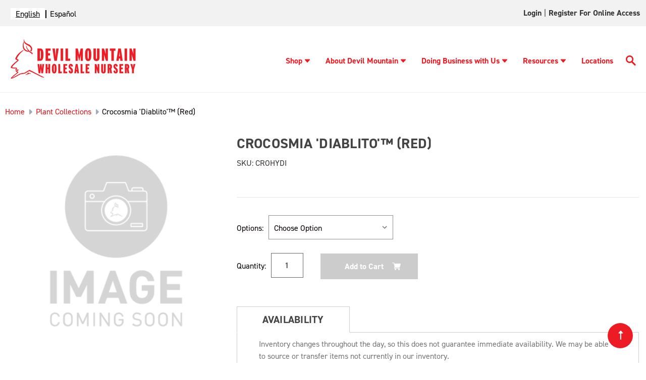

--- FILE ---
content_type: text/html; charset=UTF-8
request_url: https://devilmountainnursery.com/crocosmia-hybrid-diablito/
body_size: 17818
content:




<!DOCTYPE html>
<html class="no-js" lang="en">
    <head>
        
        
        <script type="text/javascript" src="https://app.secureprivacy.ai/script/641e18e99a4bfbe0ac88d670.js"></script>
        <script>
            var thisUrl = window.location.href;

            if (thisUrl.includes('/login.php?action=create_account')) {
                window.location.href = "https://devilmountainnursery.com/customer-application-form/"
            }
        </script>

        <title>Crocosmia &#x27;Diablito&#x27;™ (Red) - Devil Mountain Wholesale Nursery</title>
        <link rel="dns-prefetch preconnect" href="https://cdn11.bigcommerce.com/s-ifhig5mh0a" crossorigin><link rel="dns-prefetch preconnect" href="https://fonts.googleapis.com/" crossorigin><link rel="dns-prefetch preconnect" href="https://fonts.gstatic.com/" crossorigin>
        <meta property="og:url" content="https://devilmountainnursery.com/crocosmia-hybrid-diablito/" /><meta property="og:site_name" content="Devil Mountain Wholesale Nursery" /><link rel='canonical' href='https://devilmountainnursery.com/crocosmia-hybrid-diablito/' /><meta name='platform' content='bigcommerce.stencil' /><meta property="og:type" content="product" />
<meta property="og:title" content="Crocosmia &#039;Diablito&#039;™ (Red)" />
<meta property="og:description" content="Devil Mountain Wholesale Nursery" />
<meta property="og:availability" content="instock" />
<meta property="pinterest:richpins" content="enabled" />
        
         

        <link href="https://cdn11.bigcommerce.com/s-ifhig5mh0a/product_images/favicon.png" rel="shortcut icon">
        <link rel="preconnect" href="https://fonts.gstatic.com">
        <link rel="stylesheet" href="https://cdnjs.cloudflare.com/ajax/libs/font-awesome/6.0.0-beta3/css/all.min.css" integrity="sha512-Fo3rlrZj/k7ujTnHg4CGR2D7kSs0v4LLanw2qksYuRlEzO+tcaEPQogQ0KaoGN26/zrn20ImR1DfuLWnOo7aBA==" crossorigin="anonymous" referrerpolicy="no-referrer" />
        <meta name="viewport" content="width=device-width, initial-scale=1">

        <link rel="stylesheet" href="https://use.typekit.net/tev6poy.css">

        <script>
            document.documentElement.className = document.documentElement.className.replace('no-js', 'js');
        </script>

        <script>
    function browserSupportsAllFeatures() {
        return window.Promise
            && window.fetch
            && window.URL
            && window.URLSearchParams
            && window.WeakMap
            // object-fit support
            && ('objectFit' in document.documentElement.style);
    }

    function loadScript(src) {
        var js = document.createElement('script');
        js.src = src;
        js.onerror = function () {
            console.error('Failed to load polyfill script ' + src);
        };
        document.head.appendChild(js);
    }

    if (!browserSupportsAllFeatures()) {
        loadScript('https://cdn11.bigcommerce.com/s-ifhig5mh0a/stencil/1a12aad0-9674-013e-1847-7648a99b355c/e/ea25d170-a3bc-013e-b782-4e6f293162ad/dist/theme-bundle.polyfills.js');
    }
</script>

        <script>
            window.lazySizesConfig = window.lazySizesConfig || {};
            window.lazySizesConfig.loadMode = 1;
        </script>
        <script async src="https://cdn11.bigcommerce.com/s-ifhig5mh0a/stencil/1a12aad0-9674-013e-1847-7648a99b355c/e/ea25d170-a3bc-013e-b782-4e6f293162ad/dist/theme-bundle.head_async.js"></script>

        <script src="https://ajax.googleapis.com/ajax/libs/webfont/1.6.26/webfont.js"></script>

        <script>
            WebFont.load({
                custom: {
                    families: ['din-2014', 'Roboto', 'Source Sans Pro']
                },
                classes: false
            });
        </script>

        <link href="https://fonts.googleapis.com/css?family=Montserrat:700,500,400%7CKarla:400&display=swap" rel="stylesheet">
        <link data-stencil-stylesheet href="https://cdn11.bigcommerce.com/s-ifhig5mh0a/stencil/1a12aad0-9674-013e-1847-7648a99b355c/e/ea25d170-a3bc-013e-b782-4e6f293162ad/css/theme-9f9f0f40-bcfd-013e-a6ce-02a4e29b74e0.css" rel="stylesheet">

        
<script src="https://www.google.com/recaptcha/api.js" async defer></script>
<script type="text/javascript">
var BCData = {"product_attributes":{"sku":"CROHYDI","upc":null,"mpn":null,"gtin":null,"weight":null,"base":true,"image":null,"price":{"without_tax":{"formatted":"$0.00","value":0,"currency":"USD"},"tax_label":"Tax"},"stock":null,"instock":true,"stock_message":null,"purchasable":true,"purchasing_message":null,"call_for_price_message":null}};
</script>
<script>
    (function(i,s,o,g,r,a,m){i['GoogleAnalyticsObject']=r;i[r]=i[r]||function(){
    (i[r].q=i[r].q||[]).push(arguments)},i[r].l=1*new Date();a=s.createElement(o),
    m=s.getElementsByTagName(o)[0];a.async=1;a.src=g;m.parentNode.insertBefore(a,m)
    })(window,document,'script','//www.google-analytics.com/analytics.js','ga');
    ga('create', 'UA-112655641-1', 'auto');
    
    ga('send', 'pageview' );
    
</script>

<!-- Global site tag (gtag.js) - Google Ads: 804610379 --> 
<script async src="https://www.googletagmanager.com/gtag/js?id=AW-804610379"></script> <script> window.dataLayer = window.dataLayer || []; function gtag(){dataLayer.push(arguments);} gtag('js', new Date()); gtag('config', 'AW-804610379'); </script>
    
<!-- Event snippet for Customer Application Form conversion page In your html page, add the snippet and call gtag_report_conversion when someone clicks on the chosen link or button. --> 
<script> function gtag_report_conversion(url) { var callback = function () { if (typeof(url) != 'undefined') { window.location = url; } }; gtag('event', 'conversion', { 'send_to': 'AW-804610379/Zy3hCIi929cBEMvC1f8C', 'event_callback': callback }); return false; } </script>

<!-- Google Tag Manager -->

<script>
(function(w,d,s,l,i){w[l]=w[l]||[];w[l].push({'gtm.start':
new Date().getTime(),event:'gtm.js'});var f=d.getElementsByTagName(s)[0],
j=d.createElement(s),dl=l!='dataLayer'?'&l='+l:'';j.async=true;j.src=
'https://www.googletagmanager.com/gtm.js?id='+i+dl;f.parentNode.insertBefore(j,f);
})(window,document,'script','dataLayer','GTM-WSWMZTD');
</script>

<!-- End Google Tag Manager -->


<script type="text/javascript" src="https://cdn.weglot.com/weglot.min.js"></script>
<script>
    Weglot.initialize({
        api_key: 'wg_1324b452d7c588042d63ce5a4f790ee96'
    });
</script>
<script nonce="">
(function () {
    var xmlHttp = new XMLHttpRequest();

    xmlHttp.open('POST', 'https://bes.gcp.data.bigcommerce.com/nobot');
    xmlHttp.setRequestHeader('Content-Type', 'application/json');
    xmlHttp.send('{"store_id":"1001550768","timezone_offset":"-8.0","timestamp":"2025-12-21T16:55:36.60314500Z","visit_id":"8890ffaf-2a94-4b0b-9f43-2508332458c3","channel_id":1}');
})();
</script>


    </head>
    <body  class="templatenothome"  >
         <!-- Google Tag Manager (noscript) -->
            <noscript><iframe src="https://www.googletagmanager.com/ns.html?id=GTM-WSWMZTD"
                height="0" width="0" style="display:none;visibility:hidden"></iframe>
            </noscript>
        <!-- End Google Tag Manager (noscript) -->
        <svg data-src="https://cdn11.bigcommerce.com/s-ifhig5mh0a/stencil/1a12aad0-9674-013e-1847-7648a99b355c/e/ea25d170-a3bc-013e-b782-4e6f293162ad/img/icon-sprite.svg" class="icons-svg-sprite"></svg>

        <a href="#main-content" class="skip-to-main-link">Skip to main content</a>

<div id="full-topnav" class="navUser">
<nav class="container">
        <!-- Use CSS to replace link text with flag icons -->
<div class="translation-links">
</div>

    <ul class="navUser-section navUser-section--alt">
        <li class="navUser-item">
            <a class="navUser-action navUser-item--compare"
               href="/compare"
               data-compare-nav
               aria-label="Compare"
            >
                Compare <span class="countPill countPill--positive countPill--alt"></span>
            </a>
        </li>
        <li class="navUser-item navUser-item--account">

                <a class="navUser-action"
                   href="https://devilmountainnursery.xecurify.com/moas/broker/login/jwt/274346?client_id=n92u6orbf31lj9ma4u1hj24k8geyewm&redirect_uri=https://devilmountainnursery.com/login/token/"
                   target="_blank"
                   id="account-login"
                >
                    Login
                </a>
                    <span class="navUser-or">|</span>
                    <a class="navUser-action"
                       href="javascript:void(0)"
                       id="account"
                    >
                        Register for Online Access
                    </a>
        </li>

    </ul>
</nav>
</div>


<header class="header dmwn-header" role="banner">

     <div class="container">
        <div class="header-logo-dm header-logo--left"><a href="#pp-mobile-menu" aria-label="Logo link" class="mobile-menu"><svg xmlns="http://www.w3.org/2000/svg" xmlns:xlink="http://www.w3.org/1999/xlink" xmlns:svgjs="http://svgjs.com/svgjs" version="1.1" width="25" height="25" x="0" y="0" viewBox="0 0 384 384" style="enable-background:new 0 0 512 512" xml:space="preserve" class=""><g><g xmlns="http://www.w3.org/2000/svg"><g><g><rect x="0" y="277.333" width="384" height="42.667" fill="#ed1c24" data-original="#000000" style="" class=""/><rect x="0" y="170.667" width="384" height="42.667" fill="#ed1c24" data-original="#000000" style="" class=""/><rect x="0" y="64" width="384" height="42.667" fill="#ed1c24" data-original="#000000" style="" class=""/></g></g></g><g xmlns="http://www.w3.org/2000/svg"></g><g xmlns="http://www.w3.org/2000/svg"></g><g xmlns="http://www.w3.org/2000/svg"></g><g xmlns="http://www.w3.org/2000/svg"></g><g xmlns="http://www.w3.org/2000/svg"></g><g xmlns="http://www.w3.org/2000/svg"></g><g xmlns="http://www.w3.org/2000/svg"></g><g xmlns="http://www.w3.org/2000/svg"></g><g xmlns="http://www.w3.org/2000/svg"></g><g xmlns="http://www.w3.org/2000/svg"></g><g xmlns="http://www.w3.org/2000/svg"></g><g xmlns="http://www.w3.org/2000/svg"></g><g xmlns="http://www.w3.org/2000/svg"></g><g xmlns="http://www.w3.org/2000/svg"></g><g xmlns="http://www.w3.org/2000/svg"></g></g></svg></a>
            <a href="https://devilmountainnursery.com/" class="header-logo__link">
            <div class="header-logo-image-container">
                <img class="header-logo-image logo-non-hover" src="https://cdn11.bigcommerce.com/s-ifhig5mh0a/images/stencil/250x100/dmwn-logo-horizontal_1670026067__99441.original.png" alt="Devil Mountain Wholesale Nursery" title="Devil Mountain Wholesale Nursery" width="250" height="80">
                <img class="header-logo-image logo-hover" src="https://cdn11.bigcommerce.com/s-ifhig5mh0a/images/stencil/original/image-manager/hover-logo.png" alt="Devil Mountain Wholesale Nursery" title="Devil Mountain Wholesale Nursery" width="250" height="80">
            </div>
</a>
        </div>
    <div class="headr_nav" id="hmenu" data-menu>
        <ul class="dm-nav">
            <li><a href="/plant-catalog/" class="has-submenu">Shop<svg tabindex="0" class="caret-down"><use xlink:href="#icon-caret-down"></use></svg></a>
    <ul class="sub-menu-dm">
    <li><a href="/plant-catalog/">Plant Catalog</a></li>
    <li><a href="/plant-collections/">Plant Collections</a></li>
    <li><a href="/availability-list/">Availability List</a></li>
    <li><a href="/specimen-trees/">Specimen Trees</a></li>
    </ul>
</li>
<li><a href="/about-devil-mountain/" class="has-submenu">About Devil Mountain<svg tabindex="0" class="caret-down"><use xlink:href="#icon-caret-down"></use></svg></a>
    <ul class="sub-menu-dm">
    <li><a href="/in-the-community/">In the Community</a></li>
    <li><a href="/our-team/">Our Team</a></li>
    <li><a href="/news/">News</a></li>
    <li><a href="/blog/tag/Upcoming+Events">Upcoming Events</a></li>
    <li><a href="/contact-us/">Contact Us</a></li>
    <li><a href="/careers/">Careers</a></li>
    </ul>
</li>
<li><a href="/doing-business-with-us/" class="has-submenu">Doing Business with Us<svg tabindex="0" class="caret-down"><use xlink:href="#icon-caret-down"></use></svg></a>
    <ul class="sub-menu-dm">
    <li><a href="/become-a-customer/">Become a Customer</a></li>
    <li><a href="/place-an-order/"> Place an Order</a></li>
    <li><a href="/deliveries/">Deliveries</a></li>
    <li><a href="/visit-our-nurseries/">Visit Our Nurseries</a></li>
    <li><a href="/terms/">Terms</a></li>
    <li><a href="/partners-program/">Partners Program</a></li>
    </ul>
</li>
<li><a href="/resources/" class="has-submenu">Resources<svg tabindex="0" class="caret-down"><use xlink:href="#icon-caret-down"></use></svg></a>
    <ul class="sub-menu-dm">
    <li><a href="/custom-grows/">Custom Grows</a></li>
    <li><a href="/plant-guides/">Plant Guides</a></li>
    <li><a href="/videos/">Videos</a></li>
    <li><a href="/swan-hill-olives-trees/">Swan Hill Olives® Trees</a></li>
    <li><a href="/find-a-landscape-professional/">Find A Landscape Professional</a></li>
    <li><a href="/mulch-calculator/">Mulch Calculator</a></li>
    <li><a href="/groundcover-calculator/">Groundcover Calculator</a></li>
    <li><a href="/crane-truck-service/">Crane Truck Service</a></li>
    <li><a href="/faq/">FAQ</a></li>
    </ul>
</li>
<li><a href="/locations/" class="">Locations</a></li>
            <li class="desktop-search">
                <a class="btn-srch" href="javascript:void(0)" aria-label="Search Button">
                    <svg xmlns="http://www.w3.org/2000/svg" xmlns:xlink="http://www.w3.org/1999/xlink" xmlns:svgjs="http://svgjs.com/svgjs" version="1.1" width="20" height="20" x="0" y="0" viewBox="0 0 136 136.21852" style="enable-background:new 0 0 512 512" xml:space="preserve" class="">
                        <g>
                            <g xmlns="http://www.w3.org/2000/svg" id="surface1">
                                <path d="M 93.148438 80.832031 C 109.5 57.742188 104.03125 25.769531 80.941406 9.421875 C 57.851562 -6.925781 25.878906 -1.460938 9.53125 21.632812 C -6.816406 44.722656 -1.351562 76.691406 21.742188 93.039062 C 38.222656 104.707031 60.011719 105.605469 77.394531 95.339844 L 115.164062 132.882812 C 119.242188 137.175781 126.027344 137.347656 130.320312 133.269531 C 134.613281 129.195312 134.785156 122.410156 130.710938 118.117188 C 130.582031 117.980469 130.457031 117.855469 130.320312 117.726562 Z M 51.308594 84.332031 C 33.0625 84.335938 18.269531 69.554688 18.257812 51.308594 C 18.253906 33.0625 33.035156 18.269531 51.285156 18.261719 C 69.507812 18.253906 84.292969 33.011719 84.328125 51.234375 C 84.359375 69.484375 69.585938 84.300781 51.332031 84.332031 C 51.324219 84.332031 51.320312 84.332031 51.308594 84.332031 Z M 51.308594 84.332031 " style="" fill="#ed1c24" data-original="#000000" class="" />
                            </g>
                        </g>
                    </svg>
                </a>
            </li>
            <li class="mobile-search">
                <a class="btn-srch" href="javascript:void(0)" aria-label="Search Button">
                    <svg xmlns="http://www.w3.org/2000/svg" xmlns:xlink="http://www.w3.org/1999/xlink" xmlns:svgjs="http://svgjs.com/svgjs" version="1.1" width="20" height="20" x="0" y="0" viewBox="0 0 136 136.21852" style="enable-background:new 0 0 512 512" xml:space="preserve" class="">
                        <g>
                            <g xmlns="http://www.w3.org/2000/svg" id="surface2">
                                <path d="M 93.148438 80.832031 C 109.5 57.742188 104.03125 25.769531 80.941406 9.421875 C 57.851562 -6.925781 25.878906 -1.460938 9.53125 21.632812 C -6.816406 44.722656 -1.351562 76.691406 21.742188 93.039062 C 38.222656 104.707031 60.011719 105.605469 77.394531 95.339844 L 115.164062 132.882812 C 119.242188 137.175781 126.027344 137.347656 130.320312 133.269531 C 134.613281 129.195312 134.785156 122.410156 130.710938 118.117188 C 130.582031 117.980469 130.457031 117.855469 130.320312 117.726562 Z M 51.308594 84.332031 C 33.0625 84.335938 18.269531 69.554688 18.257812 51.308594 C 18.253906 33.0625 33.035156 18.269531 51.285156 18.261719 C 69.507812 18.253906 84.292969 33.011719 84.328125 51.234375 C 84.359375 69.484375 69.585938 84.300781 51.332031 84.332031 C 51.324219 84.332031 51.320312 84.332031 51.308594 84.332031 Z M 51.308594 84.332031 " style="" fill="#ed1c24" data-original="#000000" class="" />
                            </g>
                        </g>
                    </svg>
                </a>
            </li>
        </ul>
        <div class="navPages-quickSearch">
            <div class="container">
    <form class="form" onsubmit="return false" data-url="/search.php" data-quick-search-form>
        <fieldset class="form-fieldset" aria-label="Search input">
            <legend style="display: none">Search here</legend>
            <div class="form-field">
                <label class="is-srOnly" for="nav-menu-quick-search">Search</label>
                <input class="form-input"
                       data-search-quick
                       name="nav-menu-quick-search"
                       id="nav-menu-quick-search"
                       data-error-message="Search field cannot be empty."
                       placeholder="Search the store"
                       autocomplete="off"
                >
            </div>
        </fieldset>
        <button type="submit" value="Submit" aria-label="search button"><svg xmlns="http://www.w3.org/2000/svg" xmlns:xlink="http://www.w3.org/1999/xlink" xmlns:svgjs="http://svgjs.com/svgjs" version="1.1" width="512" height="512" x="0" y="0" viewBox="0 0 136 136.21852" style="enable-background:new 0 0 512 512" xml:space="preserve" class=""><g>
<g xmlns="http://www.w3.org/2000/svg" id="surface3">
<path d="M 93.148438 80.832031 C 109.5 57.742188 104.03125 25.769531 80.941406 9.421875 C 57.851562 -6.925781 25.878906 -1.460938 9.53125 21.632812 C -6.816406 44.722656 -1.351562 76.691406 21.742188 93.039062 C 38.222656 104.707031 60.011719 105.605469 77.394531 95.339844 L 115.164062 132.882812 C 119.242188 137.175781 126.027344 137.347656 130.320312 133.269531 C 134.613281 129.195312 134.785156 122.410156 130.710938 118.117188 C 130.582031 117.980469 130.457031 117.855469 130.320312 117.726562 Z M 51.308594 84.332031 C 33.0625 84.335938 18.269531 69.554688 18.257812 51.308594 C 18.253906 33.0625 33.035156 18.269531 51.285156 18.261719 C 69.507812 18.253906 84.292969 33.011719 84.328125 51.234375 C 84.359375 69.484375 69.585938 84.300781 51.332031 84.332031 C 51.324219 84.332031 51.320312 84.332031 51.308594 84.332031 Z M 51.308594 84.332031 " style="" fill="#ffffff" data-original="#000000" class=""/>
</g>
</g></svg></button>
    </form>
    <section class="quickSearchResults" data-bind="html: results"></section>
    <p role="status"
       aria-live="polite"
       class="aria-description--hidden"
       data-search-aria-message-predefined-text="product results for"
    ></p>
</div>
        </div>
    </div>
   </div>
</header>
<div data-content-region="header_bottom--global"></div>
<div data-content-region="header_bottom"></div>
        <main class="body pages-product" id='main-content' role='main' data-currency-code="USD" data-main="">
     
    <!--<div class="container">-->
        
    <nav aria-label="Breadcrumb">
    <ol class="breadcrumbs" itemscope itemtype="http://schema.org/BreadcrumbList">
                <li class="breadcrumb " itemprop="itemListElement" itemscope itemtype="http://schema.org/ListItem">
                    <a class="breadcrumb-label"
                       itemprop="item"
                       href="https://devilmountainnursery.com/"
                       
                    >
                                <span itemprop="name">Home</span>
                    </a>
                    <meta itemprop="position" content="1" />
                </li>
                <li class="breadcrumb " itemprop="itemListElement" itemscope itemtype="http://schema.org/ListItem">
                    <a class="breadcrumb-label"
                       itemprop="item"
                       href="https://devilmountainnursery.com/plant-collections/"
                       
                    >
                                <span itemprop="name">Plant Collections</span>
                    </a>
                    <meta itemprop="position" content="2" />
                </li>
                <li class="breadcrumb is-active" itemprop="itemListElement" itemscope itemtype="http://schema.org/ListItem">
                    <a class="breadcrumb-label"
                       itemprop="item"
                       href="https://devilmountainnursery.com/crocosmia-hybrid-diablito/"
                       aria-current="page"
                    >
                                <span itemprop="name">Crocosmia &#x27;Diablito&#x27;™ (Red)</span>
                    </a>
                    <meta itemprop="position" content="3" />
                </li>
    </ol>
</nav>


    <div itemscope itemtype="http://schema.org/Product">
        <div class="productView" >

        <section class="productView-images" data-image-gallery>
            <figure class="productView-image"
                    data-image-gallery-main
                    >
                <div class="productView-img-container">
                    <img src="https://cdn11.bigcommerce.com/s-ifhig5mh0a/stencil/1a12aad0-9674-013e-1847-7648a99b355c/e/ea25d170-a3bc-013e-b782-4e6f293162ad/img/ProductDefault.gif" alt="Image coming soon"
class="lazyload productView-image--default"

data-main-image />

<div style="display: none;">

    <img src="https://cdn11.bigcommerce.com/s-ifhig5mh0a/stencil/1a12aad0-9674-013e-1847-7648a99b355c/e/ea25d170-a3bc-013e-b782-4e6f293162ad/img/ProductDefault.gif" alt="Image coming soon"
        class="lazyload productView-image--default"
        
        data-main-image />
</div>
                </div>

                <div class="logos-prods logos-prods-desktop">
                    <div class="product-media-alt-text">
                            
                    </div>
                    <div class="logos-prods-img">
                    </div>
                </div>

            </figure>
            <ul class="productView-thumbnails">
            </ul>
            
            <div class="logos-prods logos-prods-mobile">
                <div class="product-media-alt-text">
                        
                </div>
                <div class="logos-prods-img">
                </div>
            </div>
        </section>

        <section class="productView-details product-data">
            <div class="productView-product">
                <h1 class="productView-title" itemprop="name">Crocosmia &#x27;Diablito&#x27;™ (Red)</h1>
                <!--p>SKU: CROHYDI</p-->
                <p>SKU:</p><p data-product-sku itemprop="sku">&nbsp;CROHYDI</p>
                <p id="wishlist-added-top"></p>

                <div  class="productView-rating">
                </div>
                
                <dl class="productView-info">
                    <!--dt style="display: none;" class="productView-info-name sku-label">SKU:</dt>
                    <dd style="display: none;" class="productView-info-value" data-product-sku itemprop="sku">CROHYDI</dd-->
                    <dt class="productView-info-name upc-label" style="display: none;">UPC:</dt>
                    <dd class="productView-info-value" data-product-upc></dd>
                        
                        

                        <div class="productView-info-bulkPricing">
                                                    </div>

                            <!--dt class="productView-info-name">ATP_Water Needs:</dt>
                            <dd class="productView-info-value">Regular</dd-->
                            <!--dt class="productView-info-name">Water Needs:</dt>
                            <dd class="productView-info-value">Regular</dd-->
                            <!--dt class="productView-info-name">Light Needs:</dt>
                            <dd class="productView-info-value">Full Sun</dd-->
                            <!--dt class="productView-info-name">Light Needs:</dt>
                            <dd class="productView-info-value">Filtered Sun</dd-->
                            <!--dt class="productView-info-name">Light Needs:</dt>
                            <dd class="productView-info-value">Partial Sun</dd-->
                            <!--dt class="productView-info-name">Light Needs:</dt>
                            <dd class="productView-info-value">Partial Shade</dd-->
                            <!--dt class="productView-info-name">Light Needs:</dt>
                            <dd class="productView-info-value">Shade</dd-->
                            <!--dt class="productView-info-name">USDA Zone:</dt>
                            <dd class="productView-info-value">5</dd-->
                            <!--dt class="productView-info-name">USDA Zone:</dt>
                            <dd class="productView-info-value">6</dd-->
                            <!--dt class="productView-info-name">USDA Zone:</dt>
                            <dd class="productView-info-value">7</dd-->
                            <!--dt class="productView-info-name">USDA Zone:</dt>
                            <dd class="productView-info-value">8</dd-->
                            <!--dt class="productView-info-name">USDA Zone:</dt>
                            <dd class="productView-info-value">9</dd-->
                            <!--dt class="productView-info-name">Sunset Zone:</dt>
                            <dd class="productView-info-value">4</dd-->
                            <!--dt class="productView-info-name">Sunset Zone:</dt>
                            <dd class="productView-info-value">5</dd-->
                            <!--dt class="productView-info-name">Sunset Zone:</dt>
                            <dd class="productView-info-value">6</dd-->
                            <!--dt class="productView-info-name">Sunset Zone:</dt>
                            <dd class="productView-info-value">7</dd-->
                            <!--dt class="productView-info-name">Sunset Zone:</dt>
                            <dd class="productView-info-value">8</dd-->
                            <!--dt class="productView-info-name">Sunset Zone:</dt>
                            <dd class="productView-info-value">9</dd-->
                            <!--dt class="productView-info-name">Sunset Zone:</dt>
                            <dd class="productView-info-value">10</dd-->
                            <!--dt class="productView-info-name">Sunset Zone:</dt>
                            <dd class="productView-info-value">11</dd-->
                            <!--dt class="productView-info-name">Sunset Zone:</dt>
                            <dd class="productView-info-value">12</dd-->
                            <!--dt class="productView-info-name">Sunset Zone:</dt>
                            <dd class="productView-info-value">13</dd-->
                            <!--dt class="productView-info-name">Sunset Zone:</dt>
                            <dd class="productView-info-value">14</dd-->
                            <!--dt class="productView-info-name">Sunset Zone:</dt>
                            <dd class="productView-info-value">15</dd-->
                            <!--dt class="productView-info-name">Sunset Zone:</dt>
                            <dd class="productView-info-value">16</dd-->
                            <!--dt class="productView-info-name">Sunset Zone:</dt>
                            <dd class="productView-info-value">17</dd-->
                            <!--dt class="productView-info-name">Sunset Zone:</dt>
                            <dd class="productView-info-value">18</dd-->
                            <!--dt class="productView-info-name">Sunset Zone:</dt>
                            <dd class="productView-info-value">19</dd-->
                            <!--dt class="productView-info-name">Sunset Zone:</dt>
                            <dd class="productView-info-value">20</dd-->
                            <!--dt class="productView-info-name">Sunset Zone:</dt>
                            <dd class="productView-info-value">21</dd-->
                            <!--dt class="productView-info-name">Sunset Zone:</dt>
                            <dd class="productView-info-value">22</dd-->
                            <!--dt class="productView-info-name">Sunset Zone:</dt>
                            <dd class="productView-info-value">23</dd-->
                            <!--dt class="productView-info-name">Sunset Zone:</dt>
                            <dd class="productView-info-value">24</dd-->
                            <!--dt class="productView-info-name">ATP_Mature Height:</dt>
                            <dd class="productView-info-value">3 - 4 feet</dd-->
                            <!--dt class="productView-info-name">Inventory Department:</dt>
                            <dd class="productView-info-value">Strappy Leaf Perennials</dd-->
                            <!--dt class="productView-info-name">ATP_Common Name:</dt>
                            <dd class="productView-info-value">Diablito Crocosmia</dd-->
                            <!--dt class="productView-info-name">Genus:</dt>
                            <dd class="productView-info-value">Crocosmia</dd-->
                            <!--dt class="productView-info-name">ATP_USDA Zone:</dt>
                            <dd class="productView-info-value">Zones 5 - 9</dd-->
                            <!--dt class="productView-info-name">ATP_Sunset Zone:</dt>
                            <dd class="productView-info-value">Zones 4 - 24</dd-->
                            <!--dt class="productView-info-name">ATP_Light Needs:</dt>
                            <dd class="productView-info-value">Full Sun, Filtered Sun, Partial Sun, Partial Shade, Shade</dd-->
                            <!--dt class="productView-info-name">ATP_Mature Width:</dt>
                            <dd class="productView-info-value">1 - 2 feet</dd-->
                            <!--dt class="productView-info-name">ATP_Botanical Name:</dt>
                            <dd class="productView-info-value">Crocosmia hybrid 'Diablito'</dd-->
                </dl>
            </div>
        </section>

        <section class="productView-details product-options">

            <div class="pricey">

                <div class="productView-price">
                </div>


            </div>
            <div data-content-region="product_below_price"></div>


            <div class="productView-options">


                <form class="form" method="post" action="https://devilmountainnursery.com/cart.php" enctype="multipart/form-data"
                      data-cart-item-add>
                    <input type="hidden" name="action" value="add">
                    <input type="hidden" name="product_id" value="2371"/>
                    <div data-product-option-change style="display:none;">
                        
                            <div class="form-field" data-product-attribute="set-select">
    <label class="form-label form-label--alternate form-label--inlineSmall" for="attribute_select_2449">
        Options:

        <small>
    (Required)
</small>
    </label>

    <select class="form-select form-select--small" name="attribute[2449]" id="attribute_select_2449" required>
        <option value="">Choose Option</option>
            <option data-product-attribute-value="8600" value="8600" >Crocosmia &#x27;Diablito&#x27; (Red) 1 gal</option>
    </select>
</div>

                    </div>
                    <div class="form-field form-field--stock u-hiddenVisually">
                        <label class="form-label form-label--alternate">
                            Current Stock:
                            <span data-product-stock></span>
                        </label>
                    </div>
                    <div id="add-to-cart-wrapper" >
        <div class="form-field form-field--increments">
            <label class="form-label form-label--alternate"
                   for="qty[]">Quantity:</label>
                <div class="form-increment" data-quantity-change>
                    <button class="button button--icon" data-action="dec">
                        <span class="is-srOnly">Decrease Quantity of undefined</span>
                        <i class="icon" aria-hidden="true">
                            <svg>
                                <use xlink:href="#icon-keyboard-arrow-down"/>
                            </svg>
                        </i>
                    </button>
                    <input class="form-input form-input--incrementTotal"
                           id="qty[]"
                           name="qty[]"
                           type="tel"
                           value="1"
                           data-quantity-min="0"
                           data-quantity-max="0"
                           min="1"
                           pattern="[0-9]*"
                           aria-live="polite">
                    <button class="button button--icon" data-action="inc">
                        <span class="is-srOnly">Increase Quantity of undefined</span>
                        <i class="icon" aria-hidden="true">
                            <svg>
                                <use xlink:href="#icon-keyboard-arrow-up"/>
                            </svg>
                        </i>
                    </button>
                </div>
        </div>
    <div class="form-action">
        <input
                id="form-action-addToCart"
                data-wait-message="Adding to cart…"
                class="button button--primary"
                type="submit"
                value="Add to Cart"
                 disabled data-customer="false"
        >
            <div class="login-to-add">Login to add this item to your cart</div>
        <span class="product-status-message aria-description--hidden">Adding to cart… The item has been added</span>
    </div>

    <div class="alertBox productAttributes-message" style="display:none">
        <div class="alertBox-column alertBox-icon">
            <icon glyph="ic-success" class="icon" aria-hidden="true"><svg xmlns="http://www.w3.org/2000/svg" width="24" height="24" viewBox="0 0 24 24"><path d="M12 2C6.48 2 2 6.48 2 12s4.48 10 10 10 10-4.48 10-10S17.52 2 12 2zm1 15h-2v-2h2v2zm0-4h-2V7h2v6z"></path></svg></icon>
        </div>
        <p class="alertBox-column alertBox-message"></p>
    </div>
</div>
                    <p id="wishlist-added-bottom"></p>
                        <div class="availability-by-location">
        <h4>Availability</h4>

            <div class="availability-by-location-wrapper" data-product-type="variant"></div>

        <div class='availability-by-location-message'>
            Inventory changes throughout the day, so this does not guarantee immediate availability. We may be able to source or transfer items not currently in our inventory.</br>* Due to CDFA regulations, material in Carmel Valley, Orange, Redondo Beach, San Juan Capistrano, and Vista cannot be transferred to Northern CA.
        </div>
    </div>

                </form>
            </div>
                
    
    <div>
        <ul class="socialLinks">
                <li class="socialLinks-item socialLinks-item--facebook">
                    <a class="socialLinks__link icon icon--facebook"
                       title="Facebook"
                       href="https://facebook.com/sharer/sharer.php?u=https%3A%2F%2Fdevilmountainnursery.com%2Fcrocosmia-hybrid-diablito%2F"
                       target="_blank"
                       rel="noopener"
                       
                    >
                        <span class="aria-description--hidden">Facebook</span>
                        <svg>
                            <use xlink:href="#icon-facebook"/>
                        </svg>
                    </a>
                </li>
                <li class="socialLinks-item socialLinks-item--email">
                    <a class="socialLinks__link icon icon--email"
                       title="Email"
                       href="mailto:?subject=Crocosmia%20&#x27;Diablito&#x27;%E2%84%A2%20(Red)%20-%20Devil%20Mountain%20Wholesale%20Nursery&amp;body=https%3A%2F%2Fdevilmountainnursery.com%2Fcrocosmia-hybrid-diablito%2F"
                       target="_self"
                       rel="noopener"
                       
                    >
                        <span class="aria-description--hidden">Email</span>
                        <svg>
                            <use xlink:href="#icon-envelope"/>
                        </svg>
                    </a>
                </li>
                <li class="socialLinks-item socialLinks-item--print">
                    <a class="socialLinks__link icon icon--print"
                       title="Print"
                       onclick="window.print();return false;"
                       
                    >
                        <span class="aria-description--hidden">Print</span>
                        <svg>
                            <use xlink:href="#icon-print"/>
                        </svg>
                    </a>
                </li>
                <li class="socialLinks-item socialLinks-item--twitter">
                    <a class="socialLinks__link icon icon--twitter"
                       href="https://twitter.com/intent/tweet/?text=Crocosmia%20&#x27;Diablito&#x27;%E2%84%A2%20(Red)%20-%20Devil%20Mountain%20Wholesale%20Nursery&amp;url=https%3A%2F%2Fdevilmountainnursery.com%2Fcrocosmia-hybrid-diablito%2F"
                       target="_blank"
                       rel="noopener"
                       title="Twitter"
                       
                    >
                        <span class="aria-description--hidden">Twitter</span>
                        <svg>
                            <use xlink:href="#icon-twitter"/>
                        </svg>
                    </a>
                </li>
                <li class="socialLinks-item socialLinks-item--pinterest">
                    <a class="socialLinks__link icon icon--pinterest"
                       title="Pinterest"
                       href="https://pinterest.com/pin/create/button/?url=https%3A%2F%2Fdevilmountainnursery.com%2Fcrocosmia-hybrid-diablito%2F&amp;description=Crocosmia%20&#x27;Diablito&#x27;%E2%84%A2%20(Red)%20-%20Devil%20Mountain%20Wholesale%20Nursery"
                       target="_blank"
                       rel="noopener"
                       
                    >
                        <span class="aria-description--hidden">Pinterest</span>
                        <svg>
                            <use xlink:href="#icon-pinterest"/>
                        </svg>
                    </a>
                                    </li>
        </ul>
    </div>
            <article class="productView-description" itemprop="description">
                    <p class="productView-title">About This Product</p>
                <p class='product-name-custom'>Botanical Name: Crocosmia hybrid &#x27;Diablito&#x27;</p>

                <p class='product-name-custom'>Common Name: Diablito Crocosmia</p>
    <div class="productView-description" >
        A clump-forming perennial with sword-like foliage and striking whorls of vibrant star-shaped flowers in scarlet and red-orange. Attracts hummingbirds and butterflies.
        <div class='product-custom-fields'>
                        <p>USDA Zone: Zones 5 - 9</p>
                        <p>Sunset Zone: Zones 4 - 24</p>
                        <p>Mature Height: 3 - 4 feet</p>
                        <p>Mature Width: 1 - 2 feet</p>
                        <p>Light Needs: Full Sun, Filtered Sun, Partial Sun, Partial Shade, Shade</p>
                        <p>Water Needs: Regular</p>
        </div>
    </div>

        </article>
        </section>


    </div>

    <div id="previewModal" class="modal modal--large" data-reveal>
        <button class="modal-close"
        type="button"
        title="Close"
        
>
    <span class="aria-description--hidden">Close</span>
    <span aria-hidden="true">&#215;</span>
</button>
        <div class="modal-content"></div>
        <div class="loadingOverlay"></div>
    </div>


        <div data-content-region="product_below_content"></div>



            <div id="products-rvp-sect" class="sect-title">
                <h2>
                Related <span>Products</span>
                </h2>
            </div>
            <div class="rview-products">
                <div class="rvp-holder">
                    <section class="productCarousel"
    data-list-name="related-products"
    data-slick='{
        "infinite": false,
        "arrows": false,
        "mobileFirst": true,
        "slidesToShow": 1,
        "slidesToScroll": 1,
        "slide": "[data-product-slide]",
        "responsive": [
            {
                "breakpoint": 950,
                "settings": {
                    "slidesToShow": 4,
                    "slidesToScroll": 4
                }
            },
            {
                "breakpoint": 720,
                "settings": {
                    "slidesToShow": 3,
                    "slidesToScroll": 3
                }
            },
            {
                "breakpoint": 500,
                "settings": {
                    "slidesToShow": 2,
                    "slidesToScroll": 2
                }
            }
        ]
    }'
>
    <div data-product-slide class="productCarousel-slide">
        <article
    class="card
    "
    data-test="card-1654"
>
    <figure class="card-figure">
        <a href="https://devilmountainnursery.com/crocosmia-x-erika/"
           class="card-figure__link"
           aria-label="Crocosmia &#x27;Erika&#x27; (Red),$0.00
"
           
        >
            <div class="card-img-container">
                <img src="https://cdn11.bigcommerce.com/s-ifhig5mh0a/stencil/1a12aad0-9674-013e-1847-7648a99b355c/e/ea25d170-a3bc-013e-b782-4e6f293162ad/img/ProductDefault.gif" alt="Image coming soon"
class="lazyload card-image"

 />

<div style="display: none;">

    <img src="https://cdn11.bigcommerce.com/s-ifhig5mh0a/stencil/1a12aad0-9674-013e-1847-7648a99b355c/e/ea25d170-a3bc-013e-b782-4e6f293162ad/img/ProductDefault.gif" alt="Image coming soon"
        class="lazyload card-image"
        
         />
</div>
            </div>
        </a>

        <figcaption class="card-figcaption">
            <div class="card-figcaption-body">
                            <button class="button button--small card-figcaption-button quickview" data-product-id="1654">Quick view</button>
            </div>
        </figcaption>
    </figure>
    <div class="card-body">
        <h3 class="card-title">
            <a aria-label="Crocosmia &#x27;Erika&#x27; (Red),$0.00
"
               href="https://devilmountainnursery.com/crocosmia-x-erika/"
               >Crocosmia &#x27;Erika&#x27; (Red)</a>
        </h3>

        <div class="card-text" data-test-info-type="price">
                <p translate class="price-login"><a target="_blank" href="https://devilmountainnursery.xecurify.com/moas/broker/login/jwt/274346?client_id=n92u6orbf31lj9ma4u1hj24k8geyewm&redirect_uri=https://devilmountainnursery.com/login/token/">Log in for pricing</a></p>
        </div>

        <div class="view-product">
            <a href="https://devilmountainnursery.com/crocosmia-x-erika/" role="button">View Product</a>
        </div>
            </div>
</article>
    </div>
    <div data-product-slide class="productCarousel-slide">
        <article
    class="card
    "
    data-test="card-2372"
>
    <figure class="card-figure">
        <a href="https://devilmountainnursery.com/crocosmia-x-lucifer/"
           class="card-figure__link"
           aria-label="Crocosmia &#x27;Lucifer&#x27;,$0.00
"
           
        >
            <div class="card-img-container">
                <img src="https://cdn11.bigcommerce.com/s-ifhig5mh0a/images/stencil/500x659/products/2372/991/media__97338.1678812734.jpg?c=1" alt="Crocosmia &#x27;Lucifer&#x27;" title="Crocosmia &#x27;Lucifer&#x27;" data-sizes="auto"
    srcset="https://cdn11.bigcommerce.com/s-ifhig5mh0a/images/stencil/80w/products/2372/991/media__97338.1678812734.jpg?c=1"
data-srcset="https://cdn11.bigcommerce.com/s-ifhig5mh0a/images/stencil/80w/products/2372/991/media__97338.1678812734.jpg?c=1 80w, https://cdn11.bigcommerce.com/s-ifhig5mh0a/images/stencil/160w/products/2372/991/media__97338.1678812734.jpg?c=1 160w, https://cdn11.bigcommerce.com/s-ifhig5mh0a/images/stencil/320w/products/2372/991/media__97338.1678812734.jpg?c=1 320w, https://cdn11.bigcommerce.com/s-ifhig5mh0a/images/stencil/640w/products/2372/991/media__97338.1678812734.jpg?c=1 640w, https://cdn11.bigcommerce.com/s-ifhig5mh0a/images/stencil/960w/products/2372/991/media__97338.1678812734.jpg?c=1 960w, https://cdn11.bigcommerce.com/s-ifhig5mh0a/images/stencil/1280w/products/2372/991/media__97338.1678812734.jpg?c=1 1280w, https://cdn11.bigcommerce.com/s-ifhig5mh0a/images/stencil/1920w/products/2372/991/media__97338.1678812734.jpg?c=1 1920w, https://cdn11.bigcommerce.com/s-ifhig5mh0a/images/stencil/2560w/products/2372/991/media__97338.1678812734.jpg?c=1 2560w"

class="lazyload card-image"

 />

<div style="display: none;">

    <img src="https://cdn11.bigcommerce.com/s-ifhig5mh0a/images/stencil/500x659/products/2372/991/media__97338.1678812734.jpg?c=1" alt="Crocosmia &#x27;Lucifer&#x27;" title="Crocosmia &#x27;Lucifer&#x27;"class="fslightbox-source" data-sizes="auto"
            srcset="https://cdn11.bigcommerce.com/s-ifhig5mh0a/images/stencil/1920w/products/2372/991/media__97338.1678812734.jpg?c=1"
        data-srcset="https://cdn11.bigcommerce.com/s-ifhig5mh0a/images/stencil/80w/products/2372/991/media__97338.1678812734.jpg?c=1 80w, https://cdn11.bigcommerce.com/s-ifhig5mh0a/images/stencil/160w/products/2372/991/media__97338.1678812734.jpg?c=1 160w, https://cdn11.bigcommerce.com/s-ifhig5mh0a/images/stencil/320w/products/2372/991/media__97338.1678812734.jpg?c=1 320w, https://cdn11.bigcommerce.com/s-ifhig5mh0a/images/stencil/640w/products/2372/991/media__97338.1678812734.jpg?c=1 640w, https://cdn11.bigcommerce.com/s-ifhig5mh0a/images/stencil/960w/products/2372/991/media__97338.1678812734.jpg?c=1 960w, https://cdn11.bigcommerce.com/s-ifhig5mh0a/images/stencil/1280w/products/2372/991/media__97338.1678812734.jpg?c=1 1280w, https://cdn11.bigcommerce.com/s-ifhig5mh0a/images/stencil/1920w/products/2372/991/media__97338.1678812734.jpg?c=1 1920w, https://cdn11.bigcommerce.com/s-ifhig5mh0a/images/stencil/2560w/products/2372/991/media__97338.1678812734.jpg?c=1 2560w"
        
        class="lazyload card-image"
        
         />
</div>
            </div>
        </a>

        <figcaption class="card-figcaption">
            <div class="card-figcaption-body">
                            <button class="button button--small card-figcaption-button quickview" data-product-id="2372">Quick view</button>
            </div>
        </figcaption>
    </figure>
    <div class="card-body">
        <h3 class="card-title">
            <a aria-label="Crocosmia &#x27;Lucifer&#x27;,$0.00
"
               href="https://devilmountainnursery.com/crocosmia-x-lucifer/"
               >Crocosmia &#x27;Lucifer&#x27;</a>
        </h3>

        <div class="card-text" data-test-info-type="price">
                <p translate class="price-login"><a target="_blank" href="https://devilmountainnursery.xecurify.com/moas/broker/login/jwt/274346?client_id=n92u6orbf31lj9ma4u1hj24k8geyewm&redirect_uri=https://devilmountainnursery.com/login/token/">Log in for pricing</a></p>
        </div>

        <div class="view-product">
            <a href="https://devilmountainnursery.com/crocosmia-x-lucifer/" role="button">View Product</a>
        </div>
            </div>
</article>
    </div>
    <div data-product-slide class="productCarousel-slide">
        <article
    class="card
    "
    data-test="card-2773"
>
    <figure class="card-figure">
        <a href="https://devilmountainnursery.com/loropetalum-chinense-red-diamond/"
           class="card-figure__link"
           aria-label="Loropetalum Red Diamond™,$0.00
"
           
        >
            <div class="card-img-container">
                <img src="https://cdn11.bigcommerce.com/s-ifhig5mh0a/stencil/1a12aad0-9674-013e-1847-7648a99b355c/e/ea25d170-a3bc-013e-b782-4e6f293162ad/img/ProductDefault.gif" alt="Image coming soon"
class="lazyload card-image"

 />

<div style="display: none;">

    <img src="https://cdn11.bigcommerce.com/s-ifhig5mh0a/stencil/1a12aad0-9674-013e-1847-7648a99b355c/e/ea25d170-a3bc-013e-b782-4e6f293162ad/img/ProductDefault.gif" alt="Image coming soon"
        class="lazyload card-image"
        
         />
</div>
            </div>
        </a>

        <figcaption class="card-figcaption">
            <div class="card-figcaption-body">
                            <button class="button button--small card-figcaption-button quickview" data-product-id="2773">Quick view</button>
            </div>
        </figcaption>
    </figure>
    <div class="card-body">
        <h3 class="card-title">
            <a aria-label="Loropetalum Red Diamond™,$0.00
"
               href="https://devilmountainnursery.com/loropetalum-chinense-red-diamond/"
               >Loropetalum Red Diamond™</a>
        </h3>

        <div class="card-text" data-test-info-type="price">
                <p translate class="price-login"><a target="_blank" href="https://devilmountainnursery.xecurify.com/moas/broker/login/jwt/274346?client_id=n92u6orbf31lj9ma4u1hj24k8geyewm&redirect_uri=https://devilmountainnursery.com/login/token/">Log in for pricing</a></p>
        </div>

        <div class="view-product">
            <a href="https://devilmountainnursery.com/loropetalum-chinense-red-diamond/" role="button">View Product</a>
        </div>
            </div>
</article>
    </div>
    <div data-product-slide class="productCarousel-slide">
        <article
    class="card
    "
    data-test="card-2559"
>
    <figure class="card-figure">
        <a href="https://devilmountainnursery.com/helleborus-annas-red/"
           class="card-figure__link"
           aria-label="Helleborus FrostKiss™ Anna&#x27;s Red,$0.00
"
           
        >
            <div class="card-img-container">
                <img src="https://cdn11.bigcommerce.com/s-ifhig5mh0a/images/stencil/500x659/products/2559/1326/media__20707.1678812864.jpg?c=1" alt="Helleborus FrostKiss™ Anna&#x27;s Red" title="Helleborus FrostKiss™ Anna&#x27;s Red" data-sizes="auto"
    srcset="https://cdn11.bigcommerce.com/s-ifhig5mh0a/images/stencil/80w/products/2559/1326/media__20707.1678812864.jpg?c=1"
data-srcset="https://cdn11.bigcommerce.com/s-ifhig5mh0a/images/stencil/80w/products/2559/1326/media__20707.1678812864.jpg?c=1 80w, https://cdn11.bigcommerce.com/s-ifhig5mh0a/images/stencil/160w/products/2559/1326/media__20707.1678812864.jpg?c=1 160w, https://cdn11.bigcommerce.com/s-ifhig5mh0a/images/stencil/320w/products/2559/1326/media__20707.1678812864.jpg?c=1 320w, https://cdn11.bigcommerce.com/s-ifhig5mh0a/images/stencil/640w/products/2559/1326/media__20707.1678812864.jpg?c=1 640w, https://cdn11.bigcommerce.com/s-ifhig5mh0a/images/stencil/960w/products/2559/1326/media__20707.1678812864.jpg?c=1 960w, https://cdn11.bigcommerce.com/s-ifhig5mh0a/images/stencil/1280w/products/2559/1326/media__20707.1678812864.jpg?c=1 1280w, https://cdn11.bigcommerce.com/s-ifhig5mh0a/images/stencil/1920w/products/2559/1326/media__20707.1678812864.jpg?c=1 1920w, https://cdn11.bigcommerce.com/s-ifhig5mh0a/images/stencil/2560w/products/2559/1326/media__20707.1678812864.jpg?c=1 2560w"

class="lazyload card-image"

 />

<div style="display: none;">

    <img src="https://cdn11.bigcommerce.com/s-ifhig5mh0a/images/stencil/500x659/products/2559/1326/media__20707.1678812864.jpg?c=1" alt="Helleborus FrostKiss™ Anna&#x27;s Red" title="Helleborus FrostKiss™ Anna&#x27;s Red"class="fslightbox-source" data-sizes="auto"
            srcset="https://cdn11.bigcommerce.com/s-ifhig5mh0a/images/stencil/1920w/products/2559/1326/media__20707.1678812864.jpg?c=1"
        data-srcset="https://cdn11.bigcommerce.com/s-ifhig5mh0a/images/stencil/80w/products/2559/1326/media__20707.1678812864.jpg?c=1 80w, https://cdn11.bigcommerce.com/s-ifhig5mh0a/images/stencil/160w/products/2559/1326/media__20707.1678812864.jpg?c=1 160w, https://cdn11.bigcommerce.com/s-ifhig5mh0a/images/stencil/320w/products/2559/1326/media__20707.1678812864.jpg?c=1 320w, https://cdn11.bigcommerce.com/s-ifhig5mh0a/images/stencil/640w/products/2559/1326/media__20707.1678812864.jpg?c=1 640w, https://cdn11.bigcommerce.com/s-ifhig5mh0a/images/stencil/960w/products/2559/1326/media__20707.1678812864.jpg?c=1 960w, https://cdn11.bigcommerce.com/s-ifhig5mh0a/images/stencil/1280w/products/2559/1326/media__20707.1678812864.jpg?c=1 1280w, https://cdn11.bigcommerce.com/s-ifhig5mh0a/images/stencil/1920w/products/2559/1326/media__20707.1678812864.jpg?c=1 1920w, https://cdn11.bigcommerce.com/s-ifhig5mh0a/images/stencil/2560w/products/2559/1326/media__20707.1678812864.jpg?c=1 2560w"
        
        class="lazyload card-image"
        
         />
</div>
            </div>
        </a>

        <figcaption class="card-figcaption">
            <div class="card-figcaption-body">
                            <button class="button button--small card-figcaption-button quickview" data-product-id="2559">Quick view</button>
            </div>
        </figcaption>
    </figure>
    <div class="card-body">
        <h3 class="card-title">
            <a aria-label="Helleborus FrostKiss™ Anna&#x27;s Red,$0.00
"
               href="https://devilmountainnursery.com/helleborus-annas-red/"
               >Helleborus FrostKiss™ Anna&#x27;s Red</a>
        </h3>

        <div class="card-text" data-test-info-type="price">
                <p translate class="price-login"><a target="_blank" href="https://devilmountainnursery.xecurify.com/moas/broker/login/jwt/274346?client_id=n92u6orbf31lj9ma4u1hj24k8geyewm&redirect_uri=https://devilmountainnursery.com/login/token/">Log in for pricing</a></p>
        </div>

        <div class="view-product">
            <a href="https://devilmountainnursery.com/helleborus-annas-red/" role="button">View Product</a>
        </div>
            </div>
</article>
    </div>
    <div data-product-slide class="productCarousel-slide">
        <article
    class="card
    "
    data-test="card-2643"
>
    <figure class="card-figure">
        <a href="https://devilmountainnursery.com/hypericum-adnrosaemum-ignite-scarlet/"
           class="card-figure__link"
           aria-label="Hypericum Ignite™ Scarlet Red,$0.00
"
           
        >
            <div class="card-img-container">
                <img src="https://cdn11.bigcommerce.com/s-ifhig5mh0a/stencil/1a12aad0-9674-013e-1847-7648a99b355c/e/ea25d170-a3bc-013e-b782-4e6f293162ad/img/ProductDefault.gif" alt="Image coming soon"
class="lazyload card-image"

 />

<div style="display: none;">

    <img src="https://cdn11.bigcommerce.com/s-ifhig5mh0a/stencil/1a12aad0-9674-013e-1847-7648a99b355c/e/ea25d170-a3bc-013e-b782-4e6f293162ad/img/ProductDefault.gif" alt="Image coming soon"
        class="lazyload card-image"
        
         />
</div>
            </div>
        </a>

        <figcaption class="card-figcaption">
            <div class="card-figcaption-body">
                            <button class="button button--small card-figcaption-button quickview" data-product-id="2643">Quick view</button>
            </div>
        </figcaption>
    </figure>
    <div class="card-body">
        <h3 class="card-title">
            <a aria-label="Hypericum Ignite™ Scarlet Red,$0.00
"
               href="https://devilmountainnursery.com/hypericum-adnrosaemum-ignite-scarlet/"
               >Hypericum Ignite™ Scarlet Red</a>
        </h3>

        <div class="card-text" data-test-info-type="price">
                <p translate class="price-login"><a target="_blank" href="https://devilmountainnursery.xecurify.com/moas/broker/login/jwt/274346?client_id=n92u6orbf31lj9ma4u1hj24k8geyewm&redirect_uri=https://devilmountainnursery.com/login/token/">Log in for pricing</a></p>
        </div>

        <div class="view-product">
            <a href="https://devilmountainnursery.com/hypericum-adnrosaemum-ignite-scarlet/" role="button">View Product</a>
        </div>
            </div>
</article>
    </div>
        <span
    data-carousel-content-change-message
    class="aria-description--hidden"
    aria-live="polite" 
    role="status"></span>
</section>
                </div>
            </div>

    </div>

    <!--</div>-->
    <div id="modal" class="modal" data-reveal data-prevent-quick-search-close>
    <button class="modal-close"
        type="button"
        title="Close"
        
>
    <span class="aria-description--hidden">Close</span>
    <span aria-hidden="true">&#215;</span>
</button>
    <div class="modal-content"></div>
    <div class="loadingOverlay"></div>
</div>
    <div id="alert-modal" class="modal modal--alert modal--small" data-reveal data-prevent-quick-search-close>
    <div class="swal2-icon swal2-error swal2-icon-show"><span class="swal2-x-mark"><span class="swal2-x-mark-line-left"></span><span class="swal2-x-mark-line-right"></span></span></div>

    <div class="modal-content"></div>

    <div class="button-container"><button type="button" class="confirm button" data-reveal-close>OK</button></div>
</div>
</main>
        <footer class="footer" role="contentinfo">
    <h2 class="footer-title-sr-only">Footer Start</h2>
    <div class="container">
        <section class="footer-info">
            <article class="footer-info-col foot-coinfo" data-section-type="newsletterSubscription">
                <a href="/" ><img src="https://cdn11.bigcommerce.com/s-ifhig5mh0a/product_images/uploaded_images/logo-footer-white.png?t&#x3D;1642621050" width="265" height="70" alt="Logo"></a>
                <div class="phone-footer-bar">
                <svg xmlns="http://www.w3.org/2000/svg" xmlns:xlink="http://www.w3.org/1999/xlink" xmlns:svgjs="http://svgjs.com/svgjs" version="1.1" width="16" height="16" x="0" y="0" viewBox="0 0 384 384" style="enable-background:new 0 0 512 512" xml:space="preserve" class=""><g><g xmlns="http://www.w3.org/2000/svg"><g><path d="M353.188,252.052c-23.51,0-46.594-3.677-68.469-10.906c-10.719-3.656-23.896-0.302-30.438,6.417l-43.177,32.594 c-50.073-26.729-80.917-57.563-107.281-107.26l31.635-42.052c8.219-8.208,11.167-20.198,7.635-31.448 c-7.26-21.99-10.948-45.063-10.948-68.583C132.146,13.823,118.323,0,101.333,0H30.813C13.823,0,0,13.823,0,30.813 C0,225.563,158.438,384,353.188,384c16.99,0,30.813-13.823,30.813-30.813v-70.323C384,265.875,370.177,252.052,353.188,252.052z" fill="#ed1c24" data-original="#000000" style="" class=""/></g></g><g xmlns="http://www.w3.org/2000/svg"></g><g xmlns="http://www.w3.org/2000/svg"></g><g xmlns="http://www.w3.org/2000/svg"></g><g xmlns="http://www.w3.org/2000/svg"></g><g xmlns="http://www.w3.org/2000/svg"></g><g xmlns="http://www.w3.org/2000/svg"></g><g xmlns="http://www.w3.org/2000/svg"></g><g xmlns="http://www.w3.org/2000/svg"></g><g xmlns="http://www.w3.org/2000/svg"></g><g xmlns="http://www.w3.org/2000/svg"></g><g xmlns="http://www.w3.org/2000/svg"></g><g xmlns="http://www.w3.org/2000/svg"></g><g xmlns="http://www.w3.org/2000/svg"></g><g xmlns="http://www.w3.org/2000/svg"></g><g xmlns="http://www.w3.org/2000/svg"></g></g></svg>
                <span><a href="tel:877.PLANTS.5">877.PLANTS.5</a></span>
                </div>
                <div class="email-footer-bar">
                <svg xmlns="http://www.w3.org/2000/svg" xmlns:xlink="http://www.w3.org/1999/xlink" xmlns:svgjs="http://svgjs.com/svgjs" version="1.1" width="16" height="16" x="0" y="0" viewBox="0 0 512 512" style="enable-background:new 0 0 512 512" xml:space="preserve" class=""><g><g xmlns="http://www.w3.org/2000/svg"><g><path d="M467,61H45C20.218,61,0,81.196,0,106v300c0,24.72,20.128,45,45,45h422c24.72,0,45-20.128,45-45V106 C512,81.28,491.872,61,467,61z M460.786,91L256.954,294.833L51.359,91H460.786z M30,399.788V112.069l144.479,143.24L30,399.788z M51.213,421l144.57-144.57l50.657,50.222c5.864,5.814,15.327,5.795,21.167-0.046L317,277.213L460.787,421H51.213z M482,399.787 L338.213,256L482,112.212V399.787z" fill="#ed1c24" data-original="#000000" style="" class=""/></g></g><g xmlns="http://www.w3.org/2000/svg"></g><g xmlns="http://www.w3.org/2000/svg"></g><g xmlns="http://www.w3.org/2000/svg"></g><g xmlns="http://www.w3.org/2000/svg"></g><g xmlns="http://www.w3.org/2000/svg"></g><g xmlns="http://www.w3.org/2000/svg"></g><g xmlns="http://www.w3.org/2000/svg"></g><g xmlns="http://www.w3.org/2000/svg"></g><g xmlns="http://www.w3.org/2000/svg"></g><g xmlns="http://www.w3.org/2000/svg"></g><g xmlns="http://www.w3.org/2000/svg"></g><g xmlns="http://www.w3.org/2000/svg"></g><g xmlns="http://www.w3.org/2000/svg"></g><g xmlns="http://www.w3.org/2000/svg"></g><g xmlns="http://www.w3.org/2000/svg"></g></g></svg>
                <span><a href="mailto:webstore@devilmountainnursery.com">webstore@devilmountainnursery.com</a></span>
                </div>
                <div class="socmedlinks">
                        <ul class="socialLinks socialLinks--alt">
            <li class="socialLinks-item">
                <a class="icon icon--facebook" href="https://www.facebook.com/people/Devil-Mountain-Wholesale-Nursery/100064230035513/" target="_blank" rel="noopener" aria-label="facebook">
                    <svg><use xlink:href="#icon-facebook" /></svg>
                </a>
            </li>
            <li class="socialLinks-item">
                <a class="icon icon--instagram" href="https://www.instagram.com/devilmountainnursery/" target="_blank" rel="noopener" aria-label="instagram">
                    <svg><use xlink:href="#icon-instagram" /></svg>
                </a>
            </li>
            <li class="socialLinks-item">
                <a class="icon icon--pinterest" href="https://www.pinterest.com/dmwholesale/" target="_blank" rel="noopener" aria-label="pinterest">
                    <svg><use xlink:href="#icon-pinterest" /></svg>
                </a>
            </li>
            <li class="socialLinks-item">
                <a class="icon icon--youtube" href="https://www.youtube.com/@devilmountainwholesalenurs8992" target="_blank" rel="noopener" aria-label="youtube">
                    <svg><use xlink:href="#icon-youtube" /></svg>
                </a>
            </li>
            <li class="socialLinks-item">
                <a class="icon icon--linkedin" href="https://www.linkedin.com/company/devil-mountain" target="_blank" rel="noopener" aria-label="linkedin">
                    <svg><use xlink:href="#icon-linkedin" /></svg>
                </a>
            </li>
    </ul>
                 </div>
            </article>
            <article class="footer-info-col footer-info-col--small menu-wrapper" data-section-type="footer-webPages">
                <h3 class="footer-info-heading">About Us</h3>
                <ul class="footer-info-list">
                    <li><a href="/mission-history/">Mission &amp; History</a></li>
                    <li><a href="/in-the-community/">In the Community</a></li>
                    <li><a href=" /our-team/  ">Our Team</a></li>
                    <li><a href="/news/">News</a></li>
                    <li><a href="/blog/tag/Upcoming+Events">Upcoming Events</a></li>
                    <li><a href="/place-an-order/">Place an Order</a></li>
                    <li><a href="/locations/">Locations</a></li>
                    <li><a href="/careers/">Careers</a></li>
                </ul>
            </article>

            <article class="footer-info-col footer-info-col--small menu-wrapper" data-section-type="footer-categories">
                <h3 class="footer-info-heading">Information</h3>
                <ul class="footer-info-list">
                    <li><a href="/resources/">Resources</a></li>
                    <li><a href="/become-a-customer/">Become a Customer</a></li>
                    <li><a href="/deliveries/">Deliveries</a></li>
                    <li><a href="/visit-our-nurseries/">Visit our Nurseries</a></li>
                    <li><a href="/faq/">FAQ</a></li>
                    <li><a href="/accessibility-policy/">Accessibility Policy</a></li>
                    <li><a href="/terms/">Terms</a></li>
                </ul>

            </article>


            <article class="footer-info-col footer-info-col--small menu-wrapper" data-section-type="footer-brands">
                <h3 class="footer-info-heading">My Account</h3>
                <ul class="footer-info-list">
                    <li><a href="/login.php">Login/Register</a></li>
                    <li><a href="/privacy-policy/">Privacy Policy</a></li>
                    <li><a href="/ca-privacy-policy/">CA Privacy Policy</a></li>
                    <li><a href="/cookies-policy/">Cookies Policy</a></li>
                    <li><a href="/privacy-disclosures/">Privacy Disclosures</a></li>
                    <li><a href="/terms-of-use/">Terms Of Use</a></li>
                </ul>
            </article>
        </section>
    </div>
</footer>


<div id="footer-locs">
    <div class="container">
        <div class="flocs">
            <h3>NORTHERN CALIFORNIA LOCATIONS</h3>
            <div data-content-region="footer_locations_1--global"><div data-layout-id="3c0bf5ed-dd60-4250-bb5c-9ffc34bedc86">       <div data-sub-layout-container="f1d1e664-7d0c-4dc6-81c9-e6f48b59ca09" data-layout-name="Layout">
    <style data-container-styling="f1d1e664-7d0c-4dc6-81c9-e6f48b59ca09">
        [data-sub-layout-container="f1d1e664-7d0c-4dc6-81c9-e6f48b59ca09"] {
            box-sizing: border-box;
            display: flex;
            flex-wrap: wrap;
            z-index: 0;
            position: relative;
            height: ;
            padding-top: 0px;
            padding-right: 0px;
            padding-bottom: 0px;
            padding-left: 0px;
            margin-top: 0px;
            margin-right: 0px;
            margin-bottom: 0px;
            margin-left: 0px;
            border-width: 0px;
            border-style: solid;
            border-color: #333333;
        }

        [data-sub-layout-container="f1d1e664-7d0c-4dc6-81c9-e6f48b59ca09"]:after {
            display: block;
            position: absolute;
            top: 0;
            left: 0;
            bottom: 0;
            right: 0;
            background-size: cover;
            z-index: auto;
        }
    </style>

    <div data-sub-layout="a031cec3-a3e8-42bf-a52f-8af2afb901de">
        <style data-column-styling="a031cec3-a3e8-42bf-a52f-8af2afb901de">
            [data-sub-layout="a031cec3-a3e8-42bf-a52f-8af2afb901de"] {
                display: flex;
                flex-direction: column;
                box-sizing: border-box;
                flex-basis: 100%;
                max-width: 100%;
                z-index: 0;
                position: relative;
                height: ;
                padding-top: 0px;
                padding-right: 0px;
                padding-bottom: 0px;
                padding-left: 0px;
                margin-top: 0px;
                margin-right: 0px;
                margin-bottom: 0px;
                margin-left: 0px;
                border-width: 0px;
                border-style: solid;
                border-color: #333333;
                justify-content: center;
            }
            [data-sub-layout="a031cec3-a3e8-42bf-a52f-8af2afb901de"]:after {
                display: block;
                position: absolute;
                top: 0;
                left: 0;
                bottom: 0;
                right: 0;
                background-size: cover;
                z-index: auto;
            }
            @media only screen and (max-width: 700px) {
                [data-sub-layout="a031cec3-a3e8-42bf-a52f-8af2afb901de"] {
                    flex-basis: 100%;
                    max-width: 100%;
                }
            }
        </style>
        <div data-widget-id="c19a7f18-d1ea-43e6-aafa-2fde82b09884" data-placement-id="cfb29c78-d227-4396-b4f0-4fb68e5a5e0e" data-placement-status="ACTIVE"><div class="footer-location-wrap">  <a href="/locations?location=san-ramon">San Ramon</a> |    <a href="/locations?location=petaluma">Petaluma</a> |    <a href="/locations?location=morgan-hill">Morgan Hill</a> |    <a href="/locations?location=colma">Colma</a> |    <a href="/locations?location=clements">Clements</a> |    <a href="/locations?location=farmington">Farmington</a> |    <a href="/locations?location=la-selva-beach">La Selva Beach</a>  </div></div>
    </div>
</div>

</div></div>
        </div>
        <div class="flocs">
            <h3>SOUTHERN CALIFORNIA LOCATIONS</h3>
            <div data-content-region="footer_locations_2--global"><div data-layout-id="33461715-a7de-4cf9-b984-f9e70d670124">       <div data-sub-layout-container="deb53c7f-1f95-4963-b5af-8414708d9e0a" data-layout-name="Layout">
    <style data-container-styling="deb53c7f-1f95-4963-b5af-8414708d9e0a">
        [data-sub-layout-container="deb53c7f-1f95-4963-b5af-8414708d9e0a"] {
            box-sizing: border-box;
            display: flex;
            flex-wrap: wrap;
            z-index: 0;
            position: relative;
            height: ;
            padding-top: 0px;
            padding-right: 0px;
            padding-bottom: 0px;
            padding-left: 0px;
            margin-top: 0px;
            margin-right: 0px;
            margin-bottom: 0px;
            margin-left: 0px;
            border-width: 0px;
            border-style: solid;
            border-color: #333333;
        }

        [data-sub-layout-container="deb53c7f-1f95-4963-b5af-8414708d9e0a"]:after {
            display: block;
            position: absolute;
            top: 0;
            left: 0;
            bottom: 0;
            right: 0;
            background-size: cover;
            z-index: auto;
        }
    </style>

    <div data-sub-layout="d0affea1-e410-4e77-93cb-71c66640428e">
        <style data-column-styling="d0affea1-e410-4e77-93cb-71c66640428e">
            [data-sub-layout="d0affea1-e410-4e77-93cb-71c66640428e"] {
                display: flex;
                flex-direction: column;
                box-sizing: border-box;
                flex-basis: 100%;
                max-width: 100%;
                z-index: 0;
                position: relative;
                height: ;
                padding-top: 0px;
                padding-right: 10.5px;
                padding-bottom: 0px;
                padding-left: 10.5px;
                margin-top: 0px;
                margin-right: 0px;
                margin-bottom: 0px;
                margin-left: 0px;
                border-width: 0px;
                border-style: solid;
                border-color: #333333;
                justify-content: center;
            }
            [data-sub-layout="d0affea1-e410-4e77-93cb-71c66640428e"]:after {
                display: block;
                position: absolute;
                top: 0;
                left: 0;
                bottom: 0;
                right: 0;
                background-size: cover;
                z-index: auto;
            }
            @media only screen and (max-width: 700px) {
                [data-sub-layout="d0affea1-e410-4e77-93cb-71c66640428e"] {
                    flex-basis: 100%;
                    max-width: 100%;
                }
            }
        </style>
        <div data-widget-id="1d5a8b92-883b-4738-ab79-857274d25bd3" data-placement-id="f61cba32-a082-4343-b809-6a3ed597daac" data-placement-status="ACTIVE"><div class="footer-location-wrap">  <a href="/locations?location=san-juan-capistrano">San Juan Capistrano</a> |    <a href="/locations?location=redondo-beach">Redondo Beach</a> |    <a href="/locations?location=fillmore">Fillmore</a> |    <a href="/locations?location=orange">Orange</a> |    <a href="/locations?location=carmel-valley">Carmel Valley</a> |    <a href="/locations?location=vista">Vista</a> |    <a href="/locations?location=oceanside">Oceanside</a> |    <a href="/locations?location=fallbrook">Fallbrook</a>  </div></div>
    </div>
</div>

</div></div>
        </div>
    </div>
</div>

<div id="footcopyr">
    © 2020-2025 <a href="">Devil Mountain Wholesale Nursery</a>, LLC.  All Rights Reserved. All images and text are copyright, Devil Mountain Wholesale Nursery.  Do not copy or use without the express written permission of DMWN.
</div>
<div id="pp-mobile-menu" style="display: none;">
    <div class="ppmm-inner">
        <a href="#" class="close_ppmm">×</a>
        <div class="menu-section">
            <ul>
                <li class='category-menu-item'>
    <h4 class='has-submenu'><a href="/plant-catalog/">Shop</a></h4>
    <div class="menu-content">
        <ul>
            <li><a href="/plant-catalog/">Plant Catalog</a></li>
            <li><a href="/plant-collections/">Plant Collections</a></li>
            <li><a href="/availability-list/">Availability List</a></li>
            <li><a href="/specimen-trees/">Specimen Trees</a></li>
        </ul>
    </div>
</li>
<li class='category-menu-item'>
    <h4 class='has-submenu'><a href="/about-devil-mountain/">About Devil Mountain</a></h4>
    <div class="menu-content">
        <ul>
            <li><a href="/in-the-community/">In the Community</a></li>
            <li><a href="/our-team/">Our Team</a></li>
            <li><a href="/news/">News</a></li>
            <li><a href="/blog/tag/Upcoming+Events">Upcoming Events</a></li>
            <li><a href="/contact-us/">Contact Us</a></li>
            <li><a href="/careers/">Careers</a></li>
        </ul>
    </div>
</li>
<li class='category-menu-item'>
    <h4 class='has-submenu'><a href="/doing-business-with-us/">Doing Business with Us</a></h4>
    <div class="menu-content">
        <ul>
            <li><a href="/become-a-customer/">Become a Customer</a></li>
            <li><a href="/place-an-order/"> Place an Order</a></li>
            <li><a href="/deliveries/">Deliveries</a></li>
            <li><a href="/visit-our-nurseries/">Visit Our Nurseries</a></li>
            <li><a href="/terms/">Terms</a></li>
            <li><a href="/partners-program/">Partners Program</a></li>
        </ul>
    </div>
</li>
<li class='category-menu-item'>
    <h4 class='has-submenu'><a href="/resources/">Resources</a></h4>
    <div class="menu-content">
        <ul>
            <li><a href="/custom-grows/">Custom Grows</a></li>
            <li><a href="/plant-guides/">Plant Guides</a></li>
            <li><a href="/videos/">Videos</a></li>
            <li><a href="/swan-hill-olives-trees/">Swan Hill Olives® Trees</a></li>
            <li><a href="/find-a-landscape-professional/">Find A Landscape Professional</a></li>
            <li><a href="/mulch-calculator/">Mulch Calculator</a></li>
            <li><a href="/groundcover-calculator/">Groundcover Calculator</a></li>
            <li><a href="/crane-truck-service/">Crane Truck Service</a></li>
            <li><a href="/faq/">FAQ</a></li>
        </ul>
    </div>
</li>
<li class='category-menu-item'>
    <h4><a href="/locations/">Locations</a></h4>
</li>

            <li class='category-menu-item'>
                <a
                    href="/login.php"
                    aria-label="Sign in"
                >
                    Sign in
                </a>
                    or
                    <a
                        href="/login.php?action&#x3D;create_account"
                        aria-label="Register"
                    >
                        Register
                    </a>
            </li>

           </ul>
       </div>
   </div>
</div>
        <div class="scrollTop scrollTopVisible">
    <div class="scrollBox">
      <div class="arrow">
        <i class="fas fa-long-arrow-alt-up"></i>
      </div>
    </div>
</div>
        <script>window.__webpack_public_path__ = "https://cdn11.bigcommerce.com/s-ifhig5mh0a/stencil/1a12aad0-9674-013e-1847-7648a99b355c/e/ea25d170-a3bc-013e-b782-4e6f293162ad/dist/";</script>
        <script src="https://cdn11.bigcommerce.com/s-ifhig5mh0a/stencil/1a12aad0-9674-013e-1847-7648a99b355c/e/ea25d170-a3bc-013e-b782-4e6f293162ad/dist/theme-bundle.main.js"></script>
        <script>
            window.stencilBootstrap("product", "{\"productId\":2371,\"settings\":{\"channel_id\":1,\"site_id\":1000,\"theme_version_id\":\"1a12aad0-9674-013e-1847-7648a99b355c\",\"theme_config_id\":\"9f9f0f40-bcfd-013e-a6ce-02a4e29b74e0\",\"theme_session_id\":\"ea25d170-a3bc-013e-b782-4e6f293162ad\",\"show_payment_methods\":false,\"payments_url\":\"https://payments.bigcommerce.com\",\"account_creation_enabled\":true,\"show_product_reviews\":false,\"show_product_rating\":false,\"show_wishlist\":true,\"gift_certificates_enabled\":false,\"blog_enabled\":true,\"base_url\":\"https://devilmountainnursery.com\",\"country_code\":\"US\",\"request\":{\"referer\":\"\",\"host\":\"devilmountainnursery.com\",\"origin\":\"https://devilmountainnursery.com\",\"locale\":\"\",\"absolute_path\":\"/crocosmia-hybrid-diablito/\",\"user_agent\":\"bc-storefront\",\"is_crawler\":false},\"secure_base_url\":\"https://devilmountainnursery.com\",\"secure_host\":\"devilmountainnursery.com\",\"store_name\":\"Devil Mountain Wholesale Nursery\",\"store_hash\":\"ifhig5mh0a\",\"store_logo\":{\"title\":\"Devil Mountain Wholesale Nursery\",\"image\":{\"data\":\"https://cdn11.bigcommerce.com/s-ifhig5mh0a/images/stencil/{:size}/dmwn-logo-horizontal_1670026067__99441.original.png\",\"alt\":\"Devil Mountain Wholesale Nursery\",\"width\":1042,\"height\":333}},\"privacy_cookie\":false,\"show_newsletter_box\":1,\"show_newsletter_summary\":0,\"newsletter_summary\":\"\",\"money\":{\"currency_token\":\"$\",\"currency_location\":\"Left\",\"decimal_token\":\".\",\"decimal_places\":2,\"thousands_token\":\",\"},\"returns_enabled\":0,\"address\":\"9885 Alcosta Blvd\\nSan Ramon, CA 94583\",\"phone_number\":\"\",\"add_this\":{\"buttons\":[{\"service\":\"facebook\",\"annotation\":\"\"},{\"service\":\"email\",\"annotation\":\"\"},{\"service\":\"print\",\"annotation\":\"\"},{\"service\":\"twitter\",\"annotation\":\"\"},{\"service\":\"pinterest\",\"annotation\":\"\"}]},\"facebook_like_button\":{\"enabled\":false,\"href\":\"https%3A%2F%2Fdevilmountainnursery.com%2Fcrocosmia-hybrid-diablito%2F\",\"verb\":\"recommend\"},\"maintenance\":[],\"tax_label\":\"Tax\",\"rss_item_limit\":0,\"password_requirements\":{\"alpha\":\"[A-Za-z]\",\"numeric\":\"[0-9]\",\"minlength\":7,\"error\":\"Passwords must be at least 7 characters and contain both alphabetic and numeric characters.\"},\"general\":{\"storeId\":1001550768,\"fastCart\":true},\"display_date_format\":\"m/d/Y @ g:i A\",\"store_time_zone\":\"-8\",\"store_dst_correction\":0,\"extended_display_date_format\":\"M jS Y @ g:i A\",\"cdn_url\":\"https://cdn11.bigcommerce.com/s-ifhig5mh0a\",\"measurements\":{\"length\":\"Centimeters\",\"weight\":\"KGS\"},\"bulk_discount_enabled\":true,\"data_tag_enabled\":false,\"storefront_api\":{\"token\":\"eyJ0eXAiOiJKV1QiLCJhbGciOiJFUzI1NiJ9.[base64].XmYabml0fKM7hqGUuAPChmk5ph_PAB5AfvyVKRRGS4FCaft7moW96suK6tIFS7CygIQ9xkT1uXZGvwgeswYI8g\"},\"shopper_consent_tracking_enabled\":false,\"hide_price_from_guests\":false,\"client_ip_address\":\"3.16.68.209\",\"is_eu_ip_address\":false,\"region_code\":\"OH\"},\"customFields\":[{\"id\":\"19363\",\"name\":\"ATP_Water Needs\",\"value\":\"Regular\"},{\"id\":\"19382\",\"name\":\"Water Needs\",\"value\":\"Regular\"},{\"id\":\"19415\",\"name\":\"Light Needs\",\"value\":\"Full Sun\"},{\"id\":\"19428\",\"name\":\"Light Needs\",\"value\":\"Filtered Sun\"},{\"id\":\"19444\",\"name\":\"Light Needs\",\"value\":\"Partial Sun\"},{\"id\":\"19458\",\"name\":\"Light Needs\",\"value\":\"Partial Shade\"},{\"id\":\"19471\",\"name\":\"Light Needs\",\"value\":\"Shade\"},{\"id\":\"19478\",\"name\":\"USDA Zone\",\"value\":\"5\"},{\"id\":\"19490\",\"name\":\"USDA Zone\",\"value\":\"6\"},{\"id\":\"19508\",\"name\":\"USDA Zone\",\"value\":\"7\"},{\"id\":\"19524\",\"name\":\"USDA Zone\",\"value\":\"8\"},{\"id\":\"19543\",\"name\":\"USDA Zone\",\"value\":\"9\"},{\"id\":\"19557\",\"name\":\"Sunset Zone\",\"value\":\"4\"},{\"id\":\"19577\",\"name\":\"Sunset Zone\",\"value\":\"5\"},{\"id\":\"19595\",\"name\":\"Sunset Zone\",\"value\":\"6\"},{\"id\":\"19609\",\"name\":\"Sunset Zone\",\"value\":\"7\"},{\"id\":\"19626\",\"name\":\"Sunset Zone\",\"value\":\"8\"},{\"id\":\"19647\",\"name\":\"Sunset Zone\",\"value\":\"9\"},{\"id\":\"19664\",\"name\":\"Sunset Zone\",\"value\":\"10\"},{\"id\":\"19679\",\"name\":\"Sunset Zone\",\"value\":\"11\"},{\"id\":\"19693\",\"name\":\"Sunset Zone\",\"value\":\"12\"},{\"id\":\"19714\",\"name\":\"Sunset Zone\",\"value\":\"13\"},{\"id\":\"19730\",\"name\":\"Sunset Zone\",\"value\":\"14\"},{\"id\":\"19748\",\"name\":\"Sunset Zone\",\"value\":\"15\"},{\"id\":\"19771\",\"name\":\"Sunset Zone\",\"value\":\"16\"},{\"id\":\"19792\",\"name\":\"Sunset Zone\",\"value\":\"17\"},{\"id\":\"19812\",\"name\":\"Sunset Zone\",\"value\":\"18\"},{\"id\":\"19836\",\"name\":\"Sunset Zone\",\"value\":\"19\"},{\"id\":\"19855\",\"name\":\"Sunset Zone\",\"value\":\"20\"},{\"id\":\"19873\",\"name\":\"Sunset Zone\",\"value\":\"21\"},{\"id\":\"19887\",\"name\":\"Sunset Zone\",\"value\":\"22\"},{\"id\":\"19905\",\"name\":\"Sunset Zone\",\"value\":\"23\"},{\"id\":\"19932\",\"name\":\"Sunset Zone\",\"value\":\"24\"},{\"id\":\"19954\",\"name\":\"ATP_Mature Height\",\"value\":\"3 - 4 feet\"},{\"id\":\"19998\",\"name\":\"Inventory Department\",\"value\":\"Strappy Leaf Perennials\"},{\"id\":\"20043\",\"name\":\"ATP_Common Name\",\"value\":\"Diablito Crocosmia\"},{\"id\":\"20057\",\"name\":\"Genus\",\"value\":\"Crocosmia\"},{\"id\":\"20078\",\"name\":\"ATP_USDA Zone\",\"value\":\"Zones 5 - 9\"},{\"id\":\"20097\",\"name\":\"ATP_Sunset Zone\",\"value\":\"Zones 4 - 24\"},{\"id\":\"167008\",\"name\":\"ATP_Light Needs\",\"value\":\"Full Sun, Filtered Sun, Partial Sun, Partial Shade, Shade\"},{\"id\":\"167049\",\"name\":\"ATP_Mature Width\",\"value\":\"1 - 2 feet\"},{\"id\":\"225250\",\"name\":\"ATP_Botanical Name\",\"value\":\"Crocosmia hybrid 'Diablito'\"}],\"zoomSize\":\"1280x1280\",\"productSize\":\"500x659\",\"showAdminBar\":true,\"genericError\":\"Oops! Something went wrong.\",\"maintenanceModeSettings\":[],\"adminBarLanguage\":\"{\\\"locale\\\":\\\"en\\\",\\\"locales\\\":{\\\"admin.maintenance_header\\\":\\\"en\\\",\\\"admin.maintenance_tooltip\\\":\\\"en\\\",\\\"admin.maintenance_showstore_link\\\":\\\"en\\\",\\\"admin.prelaunch_header\\\":\\\"en\\\",\\\"admin.page_builder_link\\\":\\\"en\\\"},\\\"translations\\\":{\\\"admin.maintenance_header\\\":\\\"Your store is down for maintenance.\\\",\\\"admin.maintenance_tooltip\\\":\\\"Only administrators can view the store at the moment. Visit your control panel settings page to disable maintenance mode.\\\",\\\"admin.maintenance_showstore_link\\\":\\\"Click here to see what your visitors will see.\\\",\\\"admin.prelaunch_header\\\":\\\"Your storefront is private. Share your site with preview code:\\\",\\\"admin.page_builder_link\\\":\\\"Design this page in Page Builder\\\"}}\",\"urls\":{\"home\":\"https://devilmountainnursery.com/\",\"account\":{\"index\":\"/account.php\",\"orders\":{\"all\":\"/account.php?action=order_status\",\"completed\":\"/account.php?action=view_orders\",\"save_new_return\":\"/account.php?action=save_new_return\"},\"update_action\":\"/account.php?action=update_account\",\"returns\":\"/account.php?action=view_returns\",\"addresses\":\"/account.php?action=address_book\",\"inbox\":\"/account.php?action=inbox\",\"send_message\":\"/account.php?action=send_message\",\"add_address\":\"/account.php?action=add_shipping_address\",\"wishlists\":{\"all\":\"/wishlist.php\",\"add\":\"/wishlist.php?action=addwishlist\",\"edit\":\"/wishlist.php?action=editwishlist\",\"delete\":\"/wishlist.php?action=deletewishlist\"},\"details\":\"/account.php?action=account_details\",\"recent_items\":\"/account.php?action=recent_items\"},\"brands\":\"https://devilmountainnursery.com/brands/\",\"gift_certificate\":{\"purchase\":\"/giftcertificates.php\",\"redeem\":\"/giftcertificates.php?action=redeem\",\"balance\":\"/giftcertificates.php?action=balance\"},\"auth\":{\"login\":\"/login.php\",\"check_login\":\"/login.php?action=check_login\",\"create_account\":\"/login.php?action=create_account\",\"save_new_account\":\"/login.php?action=save_new_account\",\"forgot_password\":\"/login.php?action=reset_password\",\"send_password_email\":\"/login.php?action=send_password_email\",\"save_new_password\":\"/login.php?action=save_new_password\",\"logout\":\"/login.php?action=logout\"},\"product\":{\"post_review\":\"/postreview.php\"},\"cart\":\"/cart.php\",\"checkout\":{\"single_address\":\"/checkout\",\"multiple_address\":\"/checkout.php?action=multiple\"},\"rss\":{\"products\":[]},\"contact_us_submit\":\"/pages.php?action=sendContactForm\",\"search\":\"/search.php\",\"compare\":\"/compare\",\"sitemap\":\"/sitemap.php\",\"subscribe\":{\"action\":\"/subscribe.php\"}},\"secureBaseUrl\":\"https://devilmountainnursery.com\",\"cartId\":null,\"channelId\":1,\"template\":\"pages/product\",\"validationDictionaryJSON\":\"{\\\"locale\\\":\\\"en\\\",\\\"locales\\\":{\\\"validation_messages.valid_email\\\":\\\"en\\\",\\\"validation_messages.password\\\":\\\"en\\\",\\\"validation_messages.password_match\\\":\\\"en\\\",\\\"validation_messages.invalid_password\\\":\\\"en\\\",\\\"validation_messages.field_not_blank\\\":\\\"en\\\",\\\"validation_messages.certificate_amount\\\":\\\"en\\\",\\\"validation_messages.certificate_amount_range\\\":\\\"en\\\",\\\"validation_messages.price_min_evaluation\\\":\\\"en\\\",\\\"validation_messages.price_max_evaluation\\\":\\\"en\\\",\\\"validation_messages.price_min_not_entered\\\":\\\"en\\\",\\\"validation_messages.price_max_not_entered\\\":\\\"en\\\",\\\"validation_messages.price_invalid_value\\\":\\\"en\\\"},\\\"translations\\\":{\\\"validation_messages.valid_email\\\":\\\"You must enter a valid email.\\\",\\\"validation_messages.password\\\":\\\"You must enter a password.\\\",\\\"validation_messages.password_match\\\":\\\"Your passwords do not match.\\\",\\\"validation_messages.invalid_password\\\":\\\"Passwords must be at least 7 characters and contain both alphabetic and numeric characters.\\\",\\\"validation_messages.field_not_blank\\\":\\\" field cannot be blank.\\\",\\\"validation_messages.certificate_amount\\\":\\\"You must enter a gift certificate amount.\\\",\\\"validation_messages.certificate_amount_range\\\":\\\"You must enter a certificate amount between [MIN] and [MAX]\\\",\\\"validation_messages.price_min_evaluation\\\":\\\"Min. price must be less than max. price.\\\",\\\"validation_messages.price_max_evaluation\\\":\\\"Min. price must be less than max. price.\\\",\\\"validation_messages.price_min_not_entered\\\":\\\"Min. price is required.\\\",\\\"validation_messages.price_max_not_entered\\\":\\\"Max. price is required.\\\",\\\"validation_messages.price_invalid_value\\\":\\\"Input must be greater than 0.\\\"}}\",\"validationFallbackDictionaryJSON\":\"{\\\"locale\\\":\\\"en\\\",\\\"locales\\\":{\\\"validation_fallback_messages.valid_email\\\":\\\"en\\\",\\\"validation_fallback_messages.password\\\":\\\"en\\\",\\\"validation_fallback_messages.password_match\\\":\\\"en\\\",\\\"validation_fallback_messages.invalid_password\\\":\\\"en\\\",\\\"validation_fallback_messages.field_not_blank\\\":\\\"en\\\",\\\"validation_fallback_messages.certificate_amount\\\":\\\"en\\\",\\\"validation_fallback_messages.certificate_amount_range\\\":\\\"en\\\",\\\"validation_fallback_messages.price_min_evaluation\\\":\\\"en\\\",\\\"validation_fallback_messages.price_max_evaluation\\\":\\\"en\\\",\\\"validation_fallback_messages.price_min_not_entered\\\":\\\"en\\\",\\\"validation_fallback_messages.price_max_not_entered\\\":\\\"en\\\",\\\"validation_fallback_messages.price_invalid_value\\\":\\\"en\\\"},\\\"translations\\\":{\\\"validation_fallback_messages.valid_email\\\":\\\"You must enter a valid email.\\\",\\\"validation_fallback_messages.password\\\":\\\"You must enter a password.\\\",\\\"validation_fallback_messages.password_match\\\":\\\"Your passwords do not match.\\\",\\\"validation_fallback_messages.invalid_password\\\":\\\"Passwords must be at least 7 characters and contain both alphabetic and numeric characters.\\\",\\\"validation_fallback_messages.field_not_blank\\\":\\\" field cannot be blank.\\\",\\\"validation_fallback_messages.certificate_amount\\\":\\\"You must enter a gift certificate amount.\\\",\\\"validation_fallback_messages.certificate_amount_range\\\":\\\"You must enter a certificate amount between [MIN] and [MAX]\\\",\\\"validation_fallback_messages.price_min_evaluation\\\":\\\"Min. price must be less than max. price.\\\",\\\"validation_fallback_messages.price_max_evaluation\\\":\\\"Min. price must be less than max. price.\\\",\\\"validation_fallback_messages.price_min_not_entered\\\":\\\"Min. price is required.\\\",\\\"validation_fallback_messages.price_max_not_entered\\\":\\\"Max. price is required.\\\",\\\"validation_fallback_messages.price_invalid_value\\\":\\\"Input must be greater than 0.\\\"}}\",\"validationDefaultDictionaryJSON\":\"{\\\"locale\\\":\\\"en\\\",\\\"locales\\\":{},\\\"translations\\\":{}}\",\"carouselArrowAndDotAriaLabel\":\"Go to slide [SLIDE_NUMBER] of [SLIDES_QUANTITY]\",\"carouselActiveDotAriaLabel\":\"active\",\"carouselContentAnnounceMessage\":\"You are currently on slide [SLIDE_NUMBER] of [SLIDES_QUANTITY]\",\"showSwatchNames\":true}").load();
        </script>

        <script type="text/javascript" src="https://cdn11.bigcommerce.com/shared/js/csrf-protection-header-5eeddd5de78d98d146ef4fd71b2aedce4161903e.js"></script>
<script type="text/javascript" src="https://cdn11.bigcommerce.com/r-74c131d30b2f878a667d16fb16e57c2dbfae370c/javascript/visitor_stencil.js"></script>
<script src='https://saveyourcart.io/storage/clients/z0UFisZBGyRNGYc5.js' defer></script><script src='https://static.klaviyo.com/onsite/js/UxVD3g/klaviyo.js?company_id=UxVD3g' async ></script><script src="https://ajax.googleapis.com/ajax/libs/jquery/3.6.0/jquery.min.js"></script>
<script>
    $mo = jQuery;
    $mo(document).ready(function () {
        $mo(document).on("click", "a.navUser-action[href*='logout']", function () {
            myWindow=window.open('https://portal.devilmountainnursery.com/scs/logOut.ssp?logoff=T&ckabandon=T','_blank');
            setTimeout(function () {
                let url =
                    "https://devilmountainnursery.xecurify.com/moas/broker/login/jwt/logout/274346?client_id=n92u6orbf31lj9ma4u1hj24k8geyewm&redirect_uri=https://devilmountainnursery.com";
                //let url = "https://www.dmnportal.com/scs/logOut.ssp?logoff=T&ckabandon=T";
                window.location.replace(url);
            }, 100);
            
        });
    });
</script><script>
   /* const saveCartIntegrationInterval = setInterval(() => {
        
        const modal = document.querySelector('.sc-modal-container');
        
        if (modal) {
            clearInterval(saveCartIntegrationInterval);
            saveCartIntegrationInit(modal);
        }
    }, 1000)

    function saveCartIntegrationInit(modal){
		const targetNode = document.getElementById("some-id");

    	// Options for the observer (which mutations to observe)
		const config = { attributes: true };

		// Callback function to execute when mutations are observed
		const callback = (mutationList, observer) => {
  			for (const mutation of mutationList) {
    			if (mutation.type === "attributes") {
      				// console.log(`The ${mutation.attributeName} attribute was modified.`);
                    // console.log(mutation);
                   const body = document.getElementsByTagName('body')[0];
                    if(mutation.target.style.display === '') {
                    	body.classList.add('overflow-hidden');
                        console.log('modal visible'); // add overflow 
                    } else body.classList.remove('overflow-hidden');
    			}
  			}
		};

		// Create an observer instance linked to the callback function
		const observer = new MutationObserver(callback);

		// Start observing the target node for configured mutations
		observer.observe(modal, config);
    }
*/
</script>
        <script src="https://ajax.googleapis.com/ajax/libs/jquery/3.6.0/jquery.min.js"></script>

        <script src="//cdn.jsdelivr.net/npm/sweetalert2@11"></script>

<script>
    window.themeSettings = {
        custom_wishlist_url: "https://wishlist.devilmountainnursery.com",
    };
</script>

<!--        <script type="text/javascript" src="https://translate.google.com/translate_a/element.js?cb=googleTranslateElementInit"></script>-->
   <script type="text/javascript" src="https://cdnjs.cloudflare.com/ajax/libs/jquery-cookie/1.4.1/jquery.cookie.js"></script>

        <script>
            $('.btn-srch').click( function() {
            $('.navPages-quickSearch').toggle();
            });
        </script>
       <script type="text/javascript">
function setCookie(b, h, c, f, e) {
    var a;
    if (c === 0) {
        a = ""
    } else {
        var g = new Date();
        g.setTime(g.getTime() + (c * 24 * 60 * 60 * 1000));
        a = "expires=" + g.toGMTString() + "; "
    }
    var e = (typeof e === "undefined") ? "" : "; domain=" + e;
    document.cookie = b + "=" + h + "; " + a + "path=" + f + e
}

function getCookie(d) {
    var b = d + "=";
    //console.log('cookie: ' + b);
    var a = document.cookie.split(";");
    for (var e = 0; e < a.length; e++) {
        var f = a[e].trim();
        if (f.indexOf(b) == 0) {
            return f.substring(b.length, f.length)
        }
    }
    return ""
}

//Google provides this function
//     function googleTranslateElementInit() {
//         new google.translate.TranslateElement({
//             pageLanguage: "en",
//             // includedLanguages: "en,es",
//             layout: google.translate.TranslateElement.InlineLayout.SIMPLE,
//             autoDisplay: false
//         }, "google_translate_element")
//     }

    // $(window).load(function () {
    //         $(".goog-logo-link").parent().remove();
    //         $(".goog-te-gadget").html(
    //           $(".goog-te-gadget").html().replace('&nbsp;&nbsp;Powered by ', '')
    //         );
    //     });

 </script>
 <script>
    // $('.translation-links a').click(function() {
    //     //  console.log("language click");
    //     var lang = $(this).data('lang');
    //     var $frame = $('.goog-te-menu-frame:first');
    //     $frame.contents().find('.goog-te-menu2-item span.text:contains('+lang+')').get(0).click();
    //     return false;
    //   });
 </script>
   <script src="https://apps.elfsight.com/p/platform.js" defer></script>



    </body>
</html>


--- FILE ---
content_type: text/css; charset=UTF-8
request_url: https://cdn11.bigcommerce.com/s-ifhig5mh0a/stencil/1a12aad0-9674-013e-1847-7648a99b355c/e/ea25d170-a3bc-013e-b782-4e6f293162ad/css/theme-9f9f0f40-bcfd-013e-a6ce-02a4e29b74e0.css
body_size: 62881
content:
@charset "UTF-8";[contenteditable=true]:focus,[href]:focus,[tabindex]:not([tabindex="-1"]):focus,button:focus,details:focus,input:focus,select:focus,textarea:focus{outline:2px solid #0F7FFF!important;outline-offset:1px!important}input:focus+label{outline:2px solid #0F7FFF!important;outline-offset:1px!important}meta.foundation-version{font-family:"/5.5.3/"}meta.foundation-mq-small{font-family:"/only screen/";width:0}meta.foundation-mq-small-only{font-family:"/only screen and (max-width: 551px)/";width:0}meta.foundation-mq-medium{font-family:"/only screen and (min-width:551px)/";width:551px}meta.foundation-mq-medium-only{font-family:"/only screen and (min-width:551px) and (max-width:801px)/";width:551px}meta.foundation-mq-large{font-family:"/only screen and (min-width:801px)/";width:801px}meta.foundation-mq-large-only{font-family:"/only screen and (min-width:801px) and (max-width:1261px)/";width:801px}meta.foundation-mq-xlarge{font-family:"/only screen and (min-width:1261px)/";width:1261px}meta.foundation-mq-xlarge-only{font-family:"/only screen and (min-width:1261px) and (max-width:1681px)/";width:1261px}meta.foundation-mq-xxlarge{font-family:"/only screen and (min-width:1681px)/";width:1681px}meta.foundation-data-attribute-namespace{font-family:false}.u-block{display:block!important}.u-inlineBlock{display:inline-block!important;max-width:100%!important}.u-hidden{display:none!important}.u-hiddenVisually{border:0!important;clip:rect(1px,1px,1px,1px)!important;height:1px!important;overflow:hidden!important;padding:0!important;position:absolute!important;width:1px!important}.is-srOnly{border:0!important;clip:rect(1px,1px,1px,1px)!important;height:1px!important;overflow:hidden!important;padding:0!important;position:absolute!important;width:1px!important}.u-textAlignCenter{text-align:center!important}.u-textAlignLeft{text-align:left!important}.u-textAlignRight{text-align:right!important}.u-textBreak{word-wrap:break-word!important}.u-textInheritColor{color:inherit!important}.u-textKern{text-rendering:optimizeLegibility!important;-webkit-font-feature-settings:"kern" 1!important;font-feature-settings:"kern" 1!important;-webkit-font-kerning:normal!important;font-kerning:normal!important}.u-textLead{line-height:1.6!important;font-size:1.1em!important}.u-textNoWrap{white-space:nowrap!important}.u-textTruncate{max-width:100%!important;overflow:hidden!important;text-overflow:ellipsis!important;white-space:nowrap!important;word-wrap:normal!important}.u-fontSmoothing{-moz-osx-font-smoothing:grayscale!important;-webkit-font-smoothing:antialiased!important}/*! normalize.css v3.0.3 | MIT License | github.com/necolas/normalize.css */html{font-family:sans-serif;-ms-text-size-adjust:100%;-webkit-text-size-adjust:100%}body{margin:0}article,aside,details,figcaption,figure,footer,header,hgroup,main,menu,nav,section,summary{display:block}audio,canvas,progress,video{display:inline-block;vertical-align:baseline}audio:not([controls]){display:none;height:0}[hidden],template{display:none}a{background-color:transparent}a:active,a:hover{outline:0}abbr[title]{border-bottom:1px dotted}b,strong{font-weight:700}dfn{font-style:italic}h1{font-size:2em;margin:.67em 0}mark{background:#ff0;color:#000}small{font-size:80%}sub,sup{font-size:75%;line-height:0;position:relative;vertical-align:baseline}sup{top:-.5em}sub{bottom:-.25em}img{border:0}svg:not(:root){overflow:hidden}figure{margin:1em 40px}hr{-webkit-box-sizing:content-box;box-sizing:content-box;height:0}pre{overflow:auto}code,kbd,pre,samp{font-family:monospace,monospace;font-size:1em}button,input,optgroup,select,textarea{color:inherit;font:inherit;margin:0}button{overflow:visible}button,select{text-transform:none}button,html input[type=button],input[type=reset],input[type=submit]{-webkit-appearance:button;cursor:pointer}button[disabled],html input[disabled]{cursor:default}button::-moz-focus-inner,input::-moz-focus-inner{border:0;padding:0}input{line-height:normal}input[type=checkbox],input[type=radio]{-webkit-box-sizing:border-box;box-sizing:border-box;padding:0}input[type=number]::-webkit-inner-spin-button,input[type=number]::-webkit-outer-spin-button{height:auto}input[type=search]{-webkit-appearance:textfield;-webkit-box-sizing:content-box;box-sizing:content-box}input[type=search]::-webkit-search-cancel-button,input[type=search]::-webkit-search-decoration{-webkit-appearance:none}fieldset{border:1px solid silver;margin:0 2px;padding:.35em .625em .75em}legend{border:0;padding:0}textarea{overflow:auto}optgroup{font-weight:700}table{border-collapse:collapse;border-spacing:0}td,th{padding:0}*,:after,:before{-webkit-box-sizing:border-box;box-sizing:border-box}body,html{height:100%}body{background:#fff;color:#333;cursor:auto;margin:0;padding:0;position:relative}body{-moz-osx-font-smoothing:grayscale;-webkit-font-smoothing:antialiased}a:hover{cursor:pointer}figure{margin:0 0 1.5rem}img{display:inline-block;height:auto;max-width:100%;vertical-align:middle}img{-ms-interpolation-mode:bicubic}button{background:0 0;border:0}button:active,button:focus{-webkit-box-shadow:none;box-shadow:none;outline:0}textarea{height:auto;min-height:50px}select{width:100%}blockquote,dd,div,dl,dt,form,h1,h2,h3,h4,h5,h6,li,ol,p,pre,td,th,ul{margin:0;padding:0}html{font-size:14px}@media (min-width:551px){html{font-size:14px}}@media (min-width:801px){html{font-size:14px}}@media (min-width:1261px){html{font-size:14px}}body{font-family:Karla,Arial,Helvetica,sans-serif;font-weight:400;line-height:1.5}a{color:#333;line-height:inherit;text-decoration:underline}a:focus,a:hover{color:#757575}p{margin-bottom:1.5rem}h1,h2,h3,h4,h5,h6{color:#444;font-family:Montserrat,Arial,Helvetica,sans-serif;font-weight:400;letter-spacing:.25px;margin-bottom:.78571rem}h1 small,h2 small,h3 small,h4 small,h5 small,h6 small{color:#757575;font-size:60%;line-height:0}h1{font-size:28px}h2{font-size:25px}h3{font-size:22px}h4{font-size:20px}h5{font-size:15px}h6{font-size:13px}.subheader{font-weight:400;line-height:24px;margin-bottom:.78571rem}hr{border:solid #e5e5e5;border-width:1px 0 0;clear:both;height:0;margin:2rem 0 1.92857rem}em,i{font-style:italic;line-height:inherit}b,strong{font-weight:700;line-height:inherit}small{font-size:60%;line-height:inherit}dl,ol,ul{list-style-position:outside;margin-bottom:1.5rem}ol ol,ol ul,ul ol,ul ul{margin-left:1.2rem;margin-bottom:0}ul{margin-left:1.15rem}ol{margin-left:1.15rem}dl dt{font-weight:700;margin-bottom:.35714rem}dl dd{margin-bottom:1.5rem}abbr,acronym{border-bottom:1px dotted #ccc;color:#333;cursor:help;font-size:90%;text-transform:uppercase}abbr{text-transform:none}blockquote,blockquote p{font-size:22px;line-height:29px}cite{color:#999;display:block;font-size:1rem}.icon{height:1.14286rem;width:1.14286rem;display:inline-block;vertical-align:middle}.icon svg{display:inline-block;fill:#757575;height:100%;vertical-align:top;width:100%}.inlineList{list-style:none;margin-top:0;margin-bottom:1.21429rem;margin-left:-1.57143rem;margin-right:0;overflow:hidden;padding:0}.inlineList>li{display:block;float:left;list-style:none;margin-left:1.57143rem}.inlineList>li>*{display:block}.table{border:solid 1px #e5e5e5;margin-bottom:2rem;table-layout:auto;width:100%}.table thead{background:#e5e5e5}.table thead tr td,.table thead tr th{font-size:1rem;font-weight:700;padding:.78571rem 1.5rem}.table tr td,.table tr th{padding:.78571rem 1.5rem;text-align:left}.table tbody tr td,.table tbody tr th,.table tfoot tr td,.table tfoot tr th,.table thead tr th,.table tr td{display:table-cell}.table td.table-cell--numericData,.table th.table-header--numericData{text-align:right}.table-thead{border:1px solid #e5e5e5}.table-tfoot{border:1px solid #e5e5e5}.table-tbody tr{border-bottom:1px solid #e5e5e5}.table-tbody tr:last-child{border-bottom:0}.button{-webkit-appearance:none;-moz-appearance:none;border-radius:0;border-style:solid;border-width:1px;cursor:pointer;font-family:Montserrat,Arial,Helvetica,sans-serif;font-weight:400;line-height:normal;margin:0 0 1rem;position:relative;text-align:center;text-decoration:none;display:inline-block;background-color:transparent;border-color:#8f8f8f;color:#666;font-size:1rem;padding:.85714rem 2.28571rem;border-radius:4px;outline:0;vertical-align:middle}.button.active,.button.is-active,.button:focus,.button:hover{background-color:transparent;border-color:#474747;color:#333}.button:active{background-color:transparent;border:1px solid #757575;color:#000}.button.active,.button.is-active,.button:focus{outline:0}@media (min-width:481px){.button+.button{margin-left:.78571rem}}.button--primary{background-color:#444;border-color:#444;color:#fff}.button--primary.active,.button--primary.is-active,.button--primary:focus,.button--primary:hover{background-color:#666;border-color:#666;color:#fff}.button--primary:active{background-color:#000;border:1px solid #000;color:#fff}.button[disabled]{background-color:#ccc;border-color:rgba(0,0,255,0);color:#fff;cursor:default}.button--large{font-size:15px}.button--small{font-size:13px;padding:.57143rem 1.5rem}.button--slab{display:block;width:100%}.button+.button--slab{margin-left:0}.button--icon{font-size:1rem;padding:.78571rem .78571rem}.button--icon svg{fill:#757575}.buttonGroup{display:inline-block}.buttonGroup>.button{border-radius:0;border-right-width:0;float:left;margin-left:0}.buttonGroup>.button:first-child{border-bottom-left-radius:4px;border-top-left-radius:4px}.buttonGroup>.button:last-child{border-bottom-right-radius:4px;border-right-width:1px;border-top-right-radius:4px}.dropdown-menu{display:none;left:-9999px;list-style:none;margin-left:0;position:absolute;background:#e5e5e5;font-size:1rem;height:auto;width:100%;z-index:89;max-width:200px}.dropdown-menu.open{display:block}.dropdown-menu>:first-child{margin-top:0}.dropdown-menu>:last-child{margin-bottom:0}.dropdown-menu--content{display:none;left:-9999px;list-style:none;margin-left:0;position:absolute;background:#e5e5e5;font-size:1rem;height:auto;padding:.78571rem;width:100%;z-index:89;max-width:200px}.dropdown-menu--content.open{display:block}.dropdown-menu--content>:first-child{margin-top:0}.dropdown-menu--content>:last-child{margin-bottom:0}.dropdown-menu-item{cursor:pointer;font-size:1rem;line-height:1.5;margin:0;padding:.35714rem .71429rem}.dropdown-menu-item a{display:block;padding:.35714rem}.dropdown-menu-item a{margin:-.35714rem}.form{margin:0 0 1.5rem}.form-fieldset{border-width:0;margin:0;padding:0}.form-legend{background:0 0;border:solid #999;border-width:0 0 1px;display:block;line-height:32px;margin-bottom:.78571rem;padding:0;width:100%}.form-label{color:#666;cursor:pointer;display:block;font-size:1rem;line-height:1.5;margin-bottom:.5rem}.form-label small{color:#757575;font-size:.71429rem;text-transform:uppercase;vertical-align:bottom}.form-input{-webkit-appearance:none;-moz-appearance:none;appearance:none;background-color:#fff;border-color:#8f8f8f;border-style:solid;border-width:1px;border-radius:4px;color:#666;display:block;font-family:inherit;font-size:1rem;-moz-osx-font-smoothing:grayscale;-webkit-font-smoothing:antialiased;font-smoothing:antialiased;height:3rem;margin:0;padding:.75rem 1rem;-webkit-transition:border-color .1s ease-out;transition:border-color .1s ease-out;width:100%}.form-input:disabled{background-color:#fff;color:#999;cursor:not-allowed}.form-input[readonly]{background-color:#e5e5e5;border-color:#999;color:#757575;cursor:text}.form-input:focus{border-color:#474747;outline:0}.form-input[rows]{height:auto}.form-input[type=search]{-webkit-box-sizing:border-box;box-sizing:border-box}.form-input::-webkit-input-placeholder{color:#999}.form-input::-ms-clear{height:0;width:0}.form-input::-moz-placeholder{color:#999}.form-input:-ms-input-placeholder{color:#999}.form-select{-webkit-appearance:none!important;-moz-appearance:none!important;background-color:#fff;border-radius:0;background-image:url("[data-uri]");background-position:100% center;background-repeat:no-repeat;border-style:solid;border-width:1px;border-color:#8f8f8f;color:#666;font-family:inherit;font-size:1rem;line-height:normal;padding:.75rem;border-radius:0;cursor:pointer;height:3rem;margin:0;outline:0}.form-select::-ms-expand{display:none}.form-select.radius{border-radius:4px}.form-select:focus{border-color:#474747}.form-select:disabled{background-color:#fff;cursor:not-allowed}.form-select:focus{border-color:#474747}.form-body{background-color:#fff;border:1px solid #999;-webkit-box-shadow:0 1px 2px rgba(255,255,255,.13);box-shadow:0 1px 2px rgba(255,255,255,.13);margin-bottom:1.5rem;max-width:none;padding:1.5rem}.form-row{margin:0 -.75rem;max-width:none;width:auto}.form-row:after,.form-row:before{content:" ";display:table}.form-row:after{clear:both}.form-row .form-field{padding-left:.75rem;padding-right:.75rem;width:100%;float:left;max-width:none}@media (min-width:551px){.form-row--half .form-field{width:50%}.form-row--third .form-field{width:33.33333%}.form-row--quarter .form-field{width:25%}}.form-field{display:block;margin:0 0 2rem;max-width:none}.form-field:after,.form-field:before{content:" ";display:table}.form-field:after{clear:both}.form-select[multiple]{height:auto}.form-select[multiple] option{padding:5px}.form-checkbox,.form-radio{border:0;clip:rect(1px,1px,1px,1px);height:1px;overflow:hidden;padding:0;position:absolute;width:1px}.form-checkbox+.form-label,.form-radio+.form-label{display:inline-block;font-size:1rem;font-weight:400;margin-bottom:.35714rem;padding-left:1.85714rem;position:relative;vertical-align:baseline;width:100%}.form-checkbox+.form-label::after,.form-checkbox+.form-label::before,.form-radio+.form-label::after,.form-radio+.form-label::before{content:"";display:block;position:absolute;-webkit-transition:all 50ms ease-out;transition:all 50ms ease-out}.form-checkbox+.form-label::before,.form-radio+.form-label::before{background-color:#fff;border:solid #8f8f8f;border-width:1px;height:1.14286rem;left:0;top:0;width:1.14286rem}.form-checkbox+.form-label::after,.form-radio+.form-label::after{height:1rem;left:1px;opacity:0;top:1px;-webkit-transform:scale(0);transform:scale(0);width:1rem}.form-checkbox:checked+.form-label::after,.form-radio:checked+.form-label::after{opacity:1;-webkit-transform:scale(1);transform:scale(1)}.form-checkbox[disabled]+.form-label,.form-radio[disabled]+.form-label{cursor:default}.form-checkbox[disabled]+.form-label::before,.form-radio[disabled]+.form-label::before{background-color:#fff}.form-checkbox+.form-label::before{border-radius:4px}.form-checkbox+.form-label::after{background-image:url("data:image/svg+xml;charset=utf8,%3Csvg xmlns='http://www.w3.org/2000/svg' width='24' height='24' viewBox='0 0 24 24'%3E%3Cpath d='M9 16.17L4.83 12l-1.42 1.41L9 19 21 7l-1.41-1.41z' fill='rgba(51, 51, 51, 0.999)' /%3E%3C/svg%3E");background-position:50%;background-repeat:no-repeat;background-size:100%;color:rgba(51,51,51,.999);content:"";font-size:1rem;line-height:1;text-align:center}.form-radio+.form-label::before{border-radius:50%}.form-radio+.form-label::after{background:rgba(51,51,51,.999);border:3px solid #fff;border-radius:1rem}.form-input.has-action{float:left;padding-right:2.85714rem}.form-input.has-action+.button--inputAction{background:0 0;border:0;border-radius:0 0 0 0;float:left;height:2.85714rem;margin:.07143rem 0 0 -2.92857rem;width:2.85714rem}.form-input.has-icon{float:left;padding-right:2.57143rem}.form-input.has-icon+.icon{height:3rem;margin-left:-2.57143rem;width:1.42857rem}.form-prefixPostfix{display:-webkit-box;display:-ms-flexbox;display:flex;-webkit-box-orient:horizontal;-webkit-box-direction:normal;-ms-flex-direction:row;flex-direction:row;-ms-flex-wrap:nowrap;flex-wrap:nowrap}.form-prefixPostfix .form-input{-webkit-box-flex:1;-ms-flex:1;flex:1}.form-prefixPostfix .button{height:3rem}.form-prefixPostfix-input{border-radius:0 0 0 0}.form-prefixPostfix-label{background-color:#fff;border:solid #999;border-width:1px;-webkit-box-flex:1;-ms-flex:1;flex:1;font-weight:300;height:3rem;line-height:normal;max-width:6.42857rem;padding:.75rem;text-align:center}.form-prefixPostfix-label--prefix{border-radius:0 0 0 0;border-width:1px 0 1px 1px}.form-prefixPostfix-label--prefix+.form-input{border-radius:0 0 0 0}.form-prefixPostfix-label--postfix{border-radius:0 0 0 0;border-width:1px 1px 1px 0}.form-prefixPostfix-button--prefix{margin:0 .75rem 0 0}.form-prefixPostfix-button--postfix{margin:0 0 0 .75rem}.switch-checkbox{border:0;clip:rect(1px,1px,1px,1px);height:1px;overflow:hidden;padding:0;position:absolute;width:1px}.switch-checkbox:focus+.switch-toggle{border-color:#757575;-webkit-box-shadow:0 0 4px rgba(117,117,117,.4);box-shadow:0 0 4px rgba(117,117,117,.4)}.switch-toggle{background-color:#757575;border:1px solid #757575;border-radius:2rem;cursor:pointer;display:inline-block;height:2rem;position:relative;-webkit-transition:all .1s ease-out;transition:all .1s ease-out;vertical-align:middle;width:4.28571rem}.switch--important .switch-toggle{background-color:#f1a500;border-color:#f1a500}.switch--checked .switch-toggle{background-color:#008a06;border-color:#008a06}.switch--disabled .switch-toggle{background-color:#e5e5e5;border-color:#999;cursor:default}.switch-toggle::before{background:#fff;border-radius:1.4286rem;-webkit-box-shadow:0 1px 1px rgba(0,0,0,.1);box-shadow:0 1px 1px rgba(0,0,0,.1);content:"";height:1.4286rem;left:.21427rem;position:absolute;top:.21427rem;-webkit-transition:all .1s ease-out;transition:all .1s ease-out;width:1.4286rem}.switch--checked .switch-toggle::before{left:2.49999rem}.switch-label{color:#fff;height:26px;line-height:1.92857;position:absolute;right:.42857rem;text-transform:uppercase;-webkit-transition:all .1s ease-out;transition:all .1s ease-out}.switch--checked .switch-label{font-weight:600;left:.42857rem;right:auto}.switch--disabled .switch-label{color:#757575}.switch-label--icon.icon{height:1.85714rem;width:1.85714rem}.switch-label--icon.icon svg{height:1.85714rem;width:1.85714rem;fill:white}.switch--disabled .switch-label--icon.icon svg{fill:#757575}.switch-description--off{color:#000;margin-right:5px}.switch--checked .switch-description--off{color:#757575}.switch-description--on{color:#757575;margin-left:5px}.switch--checked .switch-description--on{color:#000}.switch-ariaDescription{border:0;clip:rect(1px,1px,1px,1px);height:1px;overflow:hidden;padding:0;position:absolute;width:1px}.form-actions{background:0 0;border:0;text-align:center}@media (min-width:481px){.form-actions{text-align:left}}.form-actions>*{display:inline-block;margin-bottom:1rem;width:100%}@media (min-width:481px){.form-actions>*{vertical-align:baseline;width:auto}}@media (min-width:481px){.form-actions--fixed{background:#fff;border-top:1px solid #999;bottom:0;left:0;padding:1.5rem 2rem;position:fixed;right:0;text-align:right;z-index:20}}.form-input-indicator{height:1.57143rem;width:1.57143rem;float:left;margin:0 0 0 -2.14286rem;position:relative;top:.71429rem}.form-prefixPostfix .form-input-indicator{top:0}.form-input-indicator>svg{fill:#008a06}.form-field-errors{list-style:none;margin-left:0;margin-left:0;clear:both;margin-bottom:0;margin-top:.21429rem}.form-field-errors ol,.form-field-errors ul{list-style:none;margin-bottom:0}.form-inlineMessage{display:inline-block;line-height:24px;margin:.35714rem 0 -.5rem;width:100%}.form-field--error .form-input,.form-field--success .form-input,.form-field--warning .form-input{float:left}.form-field--success .form-checkbox+.form-label::before,.form-field--success .form-input,.form-field--success .form-prefixPostfix-label,.form-field--success .form-radio+.form-label::before,.form-field--success .form-select{border-color:#008a06}.form-field--success .form-field-error,.form-field--success .form-inlineMessage{color:#008a06}.form-field--success .form-input-indicator>svg{fill:#008a06}.form-field--error .form-checkbox+.form-label::before,.form-field--error .form-input,.form-field--error .form-prefixPostfix-label,.form-field--error .form-radio+.form-label::before,.form-field--error .form-select{border-color:#cc4749}.form-field--error .form-field-error,.form-field--error .form-inlineMessage{color:#cc4749}.form-field--error .form-input-indicator>svg{fill:#cc4749}.form-field--warning .form-checkbox+.form-label::before,.form-field--warning .form-input,.form-field--warning .form-prefixPostfix-label,.form-field--warning .form-radio+.form-label::before,.form-field--warning .form-select{border-color:#f1a500}.form-field--warning .form-field-error,.form-field--warning .form-inlineMessage{color:#f1a500}.form-field--warning .form-input-indicator>svg{fill:#f1a500}.panel{position:relative}.panel-header{background-color:#e5e5e5;margin:0;padding:1.5rem 2rem 0}.panel-title{line-height:1.5;margin:0}.panel-body{margin-bottom:1.5rem;padding:1rem 2rem 1.5rem;background:#e5e5e5}.panel-body>:first-child{margin-top:0}.panel-body>:last-child{margin-bottom:0}.panel-body>:last-child{margin-bottom:0}.breadcrumbs{display:block;list-style:none;margin-left:0;overflow:hidden}.breadcrumb{color:#757575;float:left;font-size:13px;line-height:13px;margin:0;line-height:1.5}.breadcrumb a{color:#757575}.breadcrumb.current{color:#757575;cursor:default}.breadcrumb.current a{color:#757575;cursor:default}.breadcrumb.current:focus,.breadcrumb.current:focus a,.breadcrumb.current:hover,.breadcrumb.current:hover a{text-decoration:none}.breadcrumb.unavailable{color:#999}.breadcrumb.unavailable a{color:#999}.breadcrumb.unavailable a:focus,.breadcrumb.unavailable:focus,.breadcrumb.unavailable:hover,.breadcrumb.unavailable:hover a{color:#999;cursor:not-allowed;text-decoration:none}.breadcrumb:before{color:#757575;content:"/";margin:0;position:relative;top:1px}.breadcrumb:first-child:before{content:" ";margin:0}.breadcrumb::before{margin:0 .5rem}@media (min-width:481px){.breadcrumb::before{margin:0 .5rem}}.breadcrumb-label{cursor:pointer}.breadcrumb-label:hover{color:#333;text-decoration:none}.breadcrumb.is-active>.breadcrumb-label{color:#757575;cursor:default}.breadcrumb.is-unavailable>.breadcrumb-label{color:#999;cursor:default}.tabs{border-bottom:1px solid #e5e5e5;margin:0}.tabs:after,.tabs:before{content:" ";display:table}.tabs:after{clear:both}.tab{border-bottom:#fff;display:block;list-style:none;margin:0;padding:0;position:relative}@media (min-width:551px){.tab{float:left}}.tab-title{color:#757575;display:block;font-size:15px;padding:.78571rem 1.57143rem}.tab-title:hover{color:#333}.tab.is-active .tab-title{color:#333;font-weight:700}@media (min-width:551px){.tabs--vertical{border-bottom:0;float:left;margin:0 0 1.5rem;max-width:20%;width:20%}}.tabs--vertical .tab{float:none}.tabs-contents{margin-bottom:1.5rem}.tabs-contents:after,.tabs-contents:before{content:" ";display:table}.tabs-contents:after{clear:both}@media (min-width:551px){.tabs-contents--vertical{float:left;max-width:80%;padding-left:1.5rem;width:80%}.tabs-contents--vertical>.tab-content{padding:0 1.5rem}}.tab-content{display:none;padding:1.5rem 0}.tab-content.is-active{display:block}.no-js .tab-content{display:block;float:none}.navBar:after,.navBar:before{content:" ";display:table}.navBar:after{clear:both}.navBar ol,.navBar ul{list-style:none;margin-left:0;margin:0;padding:0}.navBar ol ol,.navBar ol ul,.navBar ul ol,.navBar ul ul{list-style:none;margin-bottom:0}.navBar ol li,.navBar ul li{margin:0;padding:0}.navBar-section{float:left}.navBar-section:after,.navBar-section:before{content:" ";display:table}.navBar-section:after{clear:both}.navBar-section--alt{float:right;margin-left:1.5rem}.navBar-section+.navBar-section{margin-left:1.5rem}@media (min-width:551px){.navBar-item{float:left}}.navBar-action,.navBar-item{display:block}.navBar-action{color:#000;font-size:15px;padding:.78571rem}.navList:after,.navList:before{content:" ";display:table}.navList:after{clear:both}.navList ol,.navList ul{list-style:none;margin-left:0;margin:0;padding:0}.navList ol ol,.navList ol ul,.navList ul ol,.navList ul ul{list-style:none;margin-bottom:0}.navList ol li,.navList ul li{margin:0;padding:0}.navList-section:after,.navList-section:before{content:" ";display:table}.navList-section:after{clear:both}.navList-section--alt{float:right;margin-left:1.5rem}.navList-section+.navList-section{margin-top:1.5rem}.navList-action,.navList-item{display:block}.navList-action{color:#333;font-size:15px;padding:.21429rem 0}.pagination-list{display:block;margin-left:0}.pagination-list li{color:#757575;font-size:1rem;margin-left:.35714rem}.pagination-list li a,.pagination-list li button{border-radius:4px;-webkit-transition:background-color .3s ease-out;transition:background-color .3s ease-out;background:0 0;color:#757575;display:block;font-size:1em;font-weight:400;line-height:inherit;padding:.28571rem .5rem}.pagination-list li{display:block}li.pagination-item{cursor:pointer}li.pagination-item:first-child{margin-left:0}li.pagination-item a:hover{color:#333}li.pagination-item--current a,li.pagination-item--current button{color:#333;cursor:default}.alertBox{border-style:none;display:block;font-size:1rem;font-weight:400;margin-bottom:.78571rem;padding:.78571rem 1.14286rem .78571rem 1.14286rem;position:relative;-webkit-transition:opacity .3s ease-out;transition:opacity .3s ease-out;background-color:#e5e5e5;border-color:#e5e5e5;color:#fff}.alertBox .icon{height:1.42857rem;width:1.42857rem}.alertBox .button{margin:0 0 0 .78571rem}.alertBox--info{background-color:#666;border-color:#666;color:#333}.alertBox--info svg{fill:#dfdfdf}.alertBox--success{background-color:#d5ffd8;border-color:#d5ffd8;color:#fff}.alertBox--success svg{fill:#008a06}.alertBox--warning{background-color:#fffdea;border-color:#fffdea;color:#fff}.alertBox--warning svg{fill:#f1a500}.alertBox--error{background-color:#fdd;border-color:#fdd;color:#fff}.alertBox--error svg{fill:#cc4749}.alertBox-column{display:table-cell;text-align:center;vertical-align:middle}.alertBox-icon{padding-right:1.14286rem}.alertBox-message{margin:0;text-align:left;width:100%}.alertBox-heading{margin:0}.alertBox-close{cursor:pointer;padding-left:1.14286rem}.alertBox-close .icon{height:1.42857rem;width:1.42857rem}.alertBox-close svg{fill:#999999}.accordion{margin-bottom:0;border:#e5e5e5 solid;border-width:1px;-webkit-box-shadow:0 1px 2px rgba(255,255,255,.13);box-shadow:0 1px 2px rgba(255,255,255,.13);margin:0 0 1.5rem}.accordion:after,.accordion:before{content:" ";display:table}.accordion:after{clear:both}.accordion-navigation{display:block;margin-bottom:0!important;border:#e5e5e5 solid;border-width:1px 0;cursor:pointer}.accordion-navigation.is-open>a{background:#fff;color:#000}.accordion-navigation>a{background:#fff;color:#333;padding:1.85714rem;display:block;font-family:Karla,Arial,Helvetica,sans-serif;font-size:1rem}.accordion-navigation>a:hover{background:#e5e5e5}.accordion-navigation .accordion-title{padding:1.5rem 1.85714rem}.accordion-title{font-weight:700;line-height:24px}.accordion-content{display:none;padding:2rem;border:#e5e5e5 solid;border-width:0 0 1px}.accordion-content.is-open{display:block}.accordion-navigation--success .accordion-title,.accordion-navigation--success.is-open>a{color:#008a06}.accordion-navigation--error .accordion-title,.accordion-navigation--error.is-open>a{color:#cc4749}.accordion-navigation--warning .accordion-title,.accordion-navigation--warning.is-open>a{color:#f1a500}body.has-activeModal{overflow:hidden}.modal-background{background:#000;background:rgba(51,51,51,.95);bottom:0;display:none;left:0;position:fixed;right:0;top:0;z-index:1004;left:0}.has-activeModal .modal-background{display:block}.modal{border-radius:0;display:none;position:absolute;top:0;visibility:hidden;width:100%;z-index:1005;left:0;background-color:#fff;padding:2.25rem 2.25rem;border:solid 0 #e5e5e5;-webkit-box-shadow:none;box-shadow:none;max-height:80%;overflow:auto;position:fixed}@media only screen and (max-width:551px){.modal{min-height:100vh}}.modal .column,.modal .columns{min-width:0}.modal>:first-child{margin-top:0}.modal>:last-child{margin-bottom:0}@media only screen and (min-width:551px){.modal{left:0;margin:0 auto;max-width:80%;right:0;width:900px}}@media only screen and (min-width:551px){.modal{top:50%!important}}@media (min-width:551px){.modal{-webkit-transform:translateY(-50%);transform:translateY(-50%)}}.modal--large{max-height:90%;width:1280px}.modal--small{width:500px}.modal-header{border-bottom:1px solid #e5e5e5;padding:1rem 0;position:relative}.modal-header-title{margin:0}.modal-body{padding:3rem 0}.modal-body>:last-child{margin-bottom:0}.modal-footer{border-top:1px solid #e5e5e5;padding:.78571rem 1.5rem;text-align:center}@media (min-width:481px){.modal-footer{text-align:right}}.modal-footer .button{display:block}@media (min-width:481px){.modal-footer .button{display:inline-block;margin-bottom:0}}.modal-footer-link{display:inline-block;font-size:15px;margin:0 0 .78571rem}@media (min-width:481px){.modal-footer-link{display:inline;margin:1.5rem}}.modal-close{color:#666;cursor:pointer;font-size:25px;font-weight:400;line-height:1;position:absolute;top:1.05rem;right:.75rem;-webkit-transform:translateY(none);transform:translateY(none)}.modal-close .icon{height:1.42857rem;width:1.42857rem}@media print{.modal{background:#fff!important;display:none}}.loadingNotification{left:50%;position:fixed;text-align:center;top:3rem;-webkit-transform:translateX(-50%);transform:translateX(-50%);-webkit-transform-style:preserve-3d;transform-style:preserve-3d;-webkit-transition:all .2s ease-out;transition:all .2s ease-out;z-index:500}.loadingNotification.ng-hide-add-active,.loadingNotification.ng-hide-remove{opacity:0;top:3.6rem;-webkit-transform:scale(.9) translateX(-50%);transform:scale(.9) translateX(-50%)}.loadingNotification.ng-hide-remove-active{opacity:1;top:3rem;-webkit-transform:scale(1) translateX(-50%);transform:scale(1) translateX(-50%)}.loadingNotification-label{background:#666;border-radius:4px;color:#fff;display:inline-block;font-size:15px;padding:.35714rem .78571rem}.loadingOverlay-container{min-height:120px;position:relative}.loadingOverlay{background:rgba(51,51,51,.9);bottom:0;height:100%;left:0;opacity:1;position:absolute;right:0;top:0;-webkit-transition:all 250ms ease-out;transition:all 250ms ease-out;width:100%}.loadingOverlay::before{height:2.85714rem;width:2.85714rem;border-radius:2.85714rem;border:solid 2px;border-color:#fff #fff #999 #999;content:"";display:block;left:0;margin:0 auto;position:absolute;right:0;top:50%;-webkit-transform:translateY(-50%) rotate(0);transform:translateY(-50%) rotate(0);-webkit-transform-style:preserve-3d;transform-style:preserve-3d;-webkit-animation:spin .5s infinite cubic-bezier(.69,.31,.56,.83);animation:spin .5s infinite cubic-bezier(.69,.31,.56,.83)}.loadingOverlay.ng-enter,.loadingOverlay.ng-leave.ng-leave-active{opacity:0}.loadingOverlay.ng-enter.ng-enter-active,.loadingOverlay.ng-leave{opacity:1}@-webkit-keyframes spin{0%{-webkit-transform:translateY(-50%) rotate(0);transform:translateY(-50%) rotate(0)}100%{-webkit-transform:translateY(-50%) rotate(360deg);transform:translateY(-50%) rotate(360deg)}}@keyframes spin{0%{-webkit-transform:translateY(-50%) rotate(0);transform:translateY(-50%) rotate(0)}100%{-webkit-transform:translateY(-50%) rotate(360deg);transform:translateY(-50%) rotate(360deg)}}.actionBar{margin:1.5rem 0}.actionBar:after,.actionBar:before{content:" ";display:table}.actionBar:after{clear:both}.actionBar .button{margin-bottom:0}.actionBar .buttonGroup{vertical-align:middle}.actionBar-link{display:block;padding:.78571rem 0}.actionBar-section:after,.actionBar-section:before{content:" ";display:table}.actionBar-section:after{clear:both}@media (min-width:551px){.actionBar-section{float:left}.actionBar-section .form-label{display:inline-block;margin:0 .35714rem 0 0}.actionBar-section .form-input,.actionBar-section .form-select{display:inline-block;width:14.28571rem}}@media (min-width:551px){.actionBar-section--alt{float:right}}.actionBar-item{margin-bottom:1.5rem}@media (min-width:551px){.actionBar-item{display:inline-block;margin-bottom:0;margin-right:1.5rem;vertical-align:middle}.actionBar-item:last-child{margin-right:0}}.card{background-color:transparent;margin-bottom:3rem;padding:0 0}.card-figure{background-color:#fff;margin-bottom:0;padding:0 0;position:relative}.card-image{border:1px solid #999;width:100%}.card-figcaption{bottom:0;height:100%;left:0;opacity:0;position:absolute;right:0;text-align:center;top:0}.card-figcaption:hover{opacity:1}.card-figcaption-action{display:block;height:100%}.card-figcaption-body{position:relative;top:50%;-webkit-transform:translateY(-50%);transform:translateY(-50%);-webkit-transform-style:preserve-3d;transform-style:preserve-3d}.card-figcaption-body>:first-child{margin-top:0}.card-figcaption-body>:last-child{margin-bottom:0}.card-figcaption-body .card-text{color:#757575}.card-figcaption-button{background-color:rgba(255,255,255,.9);color:#333}.card-figcaption-button:hover{background-color:#fff;color:#333}.card-body{padding:.78571rem 0 0}.card-body>:first-child{margin-top:0}.card-body>:last-child{margin-bottom:0}.card-body .card-text{color:#757575}.card-surTitle{float:right;margin-left:1.5rem;max-width:40%;text-align:right}.card-footer{background-color:transparent;margin:0}.card-footer:after,.card-footer:before{content:" ";display:table}.card-footer:after{clear:both}.card-button{margin-bottom:0}.aria-description--hidden{position:absolute;top:0;left:0;height:1px;width:1px;overflow:hidden;margin-left:-10000px}.slick-slider{position:relative;display:block;-webkit-box-sizing:border-box;box-sizing:border-box;-webkit-touch-callout:none;-webkit-user-select:none;-moz-user-select:none;-ms-user-select:none;user-select:none;-ms-touch-action:pan-y;touch-action:pan-y;-webkit-tap-highlight-color:transparent}.slick-list{position:relative;overflow:hidden;display:block;margin:0;padding:0}.slick-list:focus{outline:0}.slick-list.dragging{cursor:pointer;cursor:hand}.slick-slider .slick-list,.slick-slider .slick-track{-webkit-transform:translate3d(0,0,0);transform:translate3d(0,0,0)}.slick-track{position:relative;left:0;top:0;display:block;margin-left:auto;margin-right:auto}.slick-track:after,.slick-track:before{content:"";display:table}.slick-track:after{clear:both}.slick-loading .slick-track{visibility:hidden}.slick-slide{float:left;height:100%;min-height:1px;display:none}[dir=rtl] .slick-slide{float:right}.slick-slide img{display:block}.slick-slide.slick-loading img{display:none}.slick-slide.dragging img{pointer-events:none}.slick-initialized .slick-slide{display:block}.slick-loading .slick-slide{visibility:hidden}.slick-vertical .slick-slide{display:block;height:auto;border:1px solid transparent}.slick-arrow.slick-hidden{display:none}.slick-loading .slick-list{background:#fff center center no-repeat}.slick-next,.slick-prev{position:absolute;display:block;height:20px;width:20px;line-height:0;font-size:0px;cursor:pointer;background:0 0;color:transparent;top:50%;-webkit-transform:translate(0,-50%);transform:translate(0,-50%);padding:0;border:none;outline:0}.slick-next:focus,.slick-next:hover,.slick-prev:focus,.slick-prev:hover{outline:0;background:0 0;color:transparent}.slick-next:focus:before,.slick-next:hover:before,.slick-prev:focus:before,.slick-prev:hover:before{opacity:.8}.slick-next.slick-disabled:before,.slick-prev.slick-disabled:before{opacity:.6}.slick-next:before,.slick-prev:before{font-family:inherit;font-size:20px;line-height:1;color:#8f8f8f;opacity:1;-webkit-font-smoothing:antialiased;-moz-osx-font-smoothing:grayscale}.slick-prev{left:-25px}[dir=rtl] .slick-prev{left:auto;right:-25px}.slick-prev:before{content:""}[dir=rtl] .slick-prev:before{content:""}.slick-next{right:-25px}[dir=rtl] .slick-next{left:-25px;right:auto}.slick-next:before{content:""}[dir=rtl] .slick-next:before{content:""}.slick-dotted.slick-slider{margin-bottom:30px}.slick-dots{position:absolute;bottom:-25px;list-style:none;display:block;text-align:center;padding:0;margin:0;width:100%}.slick-dots li{position:relative;display:inline-block;height:20px;width:20px;margin:0 5px;padding:0;cursor:pointer}.slick-dots li button{border:0;background:0 0;display:block;height:20px;width:20px;outline:0;line-height:0;font-size:0px;color:transparent;padding:5px;cursor:pointer}.slick-dots li button:focus,.slick-dots li button:hover{outline:0}.slick-dots li button:focus:before,.slick-dots li button:hover:before{opacity:.8}.slick-dots li button:before{position:absolute;top:0;left:0;content:"";width:20px;height:20px;font-family:inherit;font-size:60px;line-height:20px;text-align:center;color:#333;opacity:.6;-webkit-font-smoothing:antialiased;-moz-osx-font-smoothing:grayscale}.slick-dots li.slick-active button:before{color:#757575;opacity:1}.slick-next,.slick-prev{background-color:#fff;background-color:rgba(255,255,255,.9);z-index:1;border:1px solid #fff;height:4.35714rem;margin-top:-1.07143rem;padding:.71429rem;width:2.85714rem}.slick-next::before,.slick-prev::before{background-position:50%;background-repeat:no-repeat;background-size:100%;display:block;height:2.92857rem;width:1.42857rem}.slick-next:focus,.slick-next:hover,.slick-prev:focus,.slick-prev:hover{background-color:#fff;background-color:rgba(255,255,255,.9);background-position:50%;background-repeat:no-repeat;background-size:100%}.slick-next{right:-5px}@media (min-width:1261px){.slick-next{right:-3.35714rem}}.slick-next::before{background-image:url("data:image/svg+xml;charset=utf8,%3Csvg xmlns='http://www.w3.org/2000/svg' width='24' height='42' viewBox='0 0 24 42'%3E%3Cpath d='M1.45679 1.00746147l21 20.02482143L1.50885 41.0074615' stroke='%238f8f8f' stroke-width='2' stroke-linecap='round' stroke-linejoin='round' fill='none' fill-rule='evenodd' /%3E%3C/svg%3E")}.slick-next:hover::before{background-image:url("data:image/svg+xml;charset=utf8,%3Csvg xmlns='http://www.w3.org/2000/svg' width='24' height='42' viewBox='0 0 24 42'%3E%3Cpath d='M1.45679 1.00746147l21 20.02482143L1.50885 41.0074615' stroke='%23474747' stroke-width='2' stroke-linecap='round' stroke-linejoin='round' fill='none' fill-rule='evenodd' /%3E%3C/svg%3E")}.slick-prev{left:-5px}@media (min-width:1261px){.slick-prev{left:-3.35714rem}}.slick-prev::before{background-image:url("data:image/svg+xml;charset=utf8,%3Csvg xmlns='http://www.w3.org/2000/svg' width='24' height='42' viewBox='0 0 24 42'%3E%3Cpath d='M22.4572074 1.00746147l-21 20.02482143 20.9479397 19.9751786' stroke='%238f8f8f' stroke-width='2' stroke-linecap='round' stroke-linejoin='round' fill='none' fill-rule='evenodd' /%3E%3C/svg%3E")}.slick-prev:hover::before{background-image:url("data:image/svg+xml;charset=utf8,%3Csvg xmlns='http://www.w3.org/2000/svg' width='24' height='42' viewBox='0 0 24 42'%3E%3Cpath d='M22.4572074 1.00746147l-21 20.02482143 20.9479397 19.9751786' stroke='%23474747' stroke-width='2' stroke-linecap='round' stroke-linejoin='round' fill='none' fill-rule='evenodd' /%3E%3C/svg%3E")}.slick-slide img{display:block;width:100%}.slick-dots{margin:0}.slick-dots li{height:2.28571rem;width:2.28571rem;margin:0;padding:.35714rem}.slick-dots li button,.slick-dots li button::before{height:1.07143rem;width:1.07143rem;border-radius:50%}.slick-dots li button{border:1px solid #333;display:inline-block;margin:0;padding:0;position:relative;text-align:center;vertical-align:middle}.slick-dots li button:hover::before{background:#333}.slick-dots li button::before{display:block;left:-1px;top:-1px;-webkit-transition:background .1s ease-out;transition:background .1s ease-out}.slick-dots li.slick-active button::before{background:#757575}.productView .slick-dots{position:relative}.slick-disabled{cursor:default;opacity:.1}.slick-track{-webkit-backface-visibility:hidden;backface-visibility:hidden;-webkit-perspective:1000px;perspective:1000px}div.slick-slider{width:1px;min-width:100%}.carousel-tooltip{height:1px;display:none;position:relative;margin-top:10px}.carousel-tooltip:before{content:" ";position:absolute;right:0;top:50%;border-width:.71429rem;border-style:solid;border-color:transparent transparent #313440 transparent}.carousel-tooltip:after{content:attr(aria-label);padding:.28571rem .42857rem;background-color:#313440;color:#fff;position:absolute;font-size:1rem;white-space:nowrap;right:0;top:100%;cursor:default;border-radius:.57143rem}.carousel-tooltip:after,.carousel-tooltip:before{display:none}.carousel-tooltip:focus:after,.carousel-tooltip:focus:before{display:block}@media (min-width:551px){.carousel-tooltip{display:block}}.carousel-tooltip:after{padding:15px 10px;top:10px}.slick-dots button:focus .carousel-tooltip:after,.slick-dots button:focus .carousel-tooltip:before,.slick-next:focus .carousel-tooltip:after,.slick-next:focus .carousel-tooltip:before,.slick-prev:focus .carousel-tooltip:after,.slick-prev:focus .carousel-tooltip:before{display:block}.slick-next .carousel-tooltip:before,.slick-prev .carousel-tooltip:before{top:-7px}.slick-prev .carousel-tooltip:before{right:-2px}.slick-prev .carousel-tooltip:after{right:auto;left:-5px}.slick-next .carousel-tooltip:after{right:-5px}.slick-dots button .carousel-tooltip{margin-top:25px}.slick-dots button .carousel-tooltip:after,.slick-dots button .carousel-tooltip:before{right:50%;-webkit-transform:translateX(50%);transform:translateX(50%)}.slick-dots button .carousel-tooltip:before{top:-7px}.carousel-play-pause-button{display:none;position:absolute;left:15px;bottom:.5rem;height:32px;min-width:60px;max-width:60px;font-size:14px;line-height:1.25;font-weight:700;white-space:nowrap;overflow:hidden;text-overflow:ellipsis;color:#8f8f8f;-webkit-transition:color .1s ease-out;transition:color .1s ease-out;z-index:5;border:1px solid #fff;background-color:#fff;background-color:rgba(255,255,255,.9)}@media (min-width:375px){.carousel-play-pause-button{min-width:80px;max-width:90px}}@media (min-width:551px){.carousel-play-pause-button{max-width:150px;font-size:18px}}@media (min-width:801px){.carousel-play-pause-button{left:25px;bottom:1.5rem}}.carousel-play-pause-button:hover{color:#474747}.nanobar{display:none;width:100%;height:.35714rem;z-index:9999;top:0;pointer-events:none;-webkit-user-select:none;-moz-user-select:none;-ms-user-select:none;user-select:none}.nanobar .bar{width:0;height:100%;-webkit-transition:height .1s;transition:height .1s;background-color:#999}.swal2-popup.swal2-toast{-webkit-box-orient:horizontal;-webkit-box-direction:normal;-ms-flex-direction:row;flex-direction:row;-webkit-box-align:center;-ms-flex-align:center;align-items:center;width:auto;padding:.625em;overflow-y:hidden;background:#fff;-webkit-box-shadow:0 0 .625em #d9d9d9;box-shadow:0 0 .625em #d9d9d9}.swal2-popup.swal2-toast .swal2-header{-webkit-box-orient:horizontal;-webkit-box-direction:normal;-ms-flex-direction:row;flex-direction:row;padding:0}.swal2-popup.swal2-toast .swal2-title{-webkit-box-flex:1;-ms-flex-positive:1;flex-grow:1;-webkit-box-pack:start;-ms-flex-pack:start;justify-content:flex-start;margin:0 .6em;font-size:1em}.swal2-popup.swal2-toast .swal2-footer{margin:.5em 0 0;padding:.5em 0 0;font-size:.8em}.swal2-popup.swal2-toast .swal2-close{position:static;width:.8em;height:.8em;line-height:.8}.swal2-popup.swal2-toast .swal2-content{-webkit-box-pack:start;-ms-flex-pack:start;justify-content:flex-start;padding:0;font-size:1em}.swal2-popup.swal2-toast .swal2-icon{width:2em;min-width:2em;height:2em;margin:0}.swal2-popup.swal2-toast .swal2-icon .swal2-icon-content{display:-webkit-box;display:-ms-flexbox;display:flex;-webkit-box-align:center;-ms-flex-align:center;align-items:center;font-size:1.8em;font-weight:700}@media all and (-ms-high-contrast:none),(-ms-high-contrast:active){.swal2-popup.swal2-toast .swal2-icon .swal2-icon-content{font-size:.25em}}.swal2-popup.swal2-toast .swal2-icon.swal2-success .swal2-success-ring{width:2em;height:2em}.swal2-popup.swal2-toast .swal2-icon.swal2-error [class^=swal2-x-mark-line]{top:.875em;width:1.375em}.swal2-popup.swal2-toast .swal2-icon.swal2-error [class^=swal2-x-mark-line][class$=left]{left:.3125em}.swal2-popup.swal2-toast .swal2-icon.swal2-error [class^=swal2-x-mark-line][class$=right]{right:.3125em}.swal2-popup.swal2-toast .swal2-actions{-ms-flex-preferred-size:auto!important;flex-basis:auto!important;width:auto;height:auto;margin:0 .3125em}.swal2-popup.swal2-toast .swal2-styled{margin:0 .3125em;padding:.3125em .625em;font-size:1em}.swal2-popup.swal2-toast .swal2-styled:focus{-webkit-box-shadow:0 0 0 1px #fff,0 0 0 3px rgba(50,100,150,.4);box-shadow:0 0 0 1px #fff,0 0 0 3px rgba(50,100,150,.4)}.swal2-popup.swal2-toast .swal2-success{border-color:#a5dc86}.swal2-popup.swal2-toast .swal2-success [class^=swal2-success-circular-line]{position:absolute;width:1.6em;height:3em;-webkit-transform:rotate(45deg);transform:rotate(45deg);border-radius:50%}.swal2-popup.swal2-toast .swal2-success [class^=swal2-success-circular-line][class$=left]{top:-.8em;left:-.5em;-webkit-transform:rotate(-45deg);transform:rotate(-45deg);-webkit-transform-origin:2em 2em;transform-origin:2em 2em;border-radius:4em 0 0 4em}.swal2-popup.swal2-toast .swal2-success [class^=swal2-success-circular-line][class$=right]{top:-.25em;left:.9375em;-webkit-transform-origin:0 1.5em;transform-origin:0 1.5em;border-radius:0 4em 4em 0}.swal2-popup.swal2-toast .swal2-success .swal2-success-ring{width:2em;height:2em}.swal2-popup.swal2-toast .swal2-success .swal2-success-fix{top:0;left:.4375em;width:.4375em;height:2.6875em}.swal2-popup.swal2-toast .swal2-success [class^=swal2-success-line]{height:.3125em}.swal2-popup.swal2-toast .swal2-success [class^=swal2-success-line][class$=tip]{top:1.125em;left:.1875em;width:.75em}.swal2-popup.swal2-toast .swal2-success [class^=swal2-success-line][class$=long]{top:.9375em;right:.1875em;width:1.375em}.swal2-popup.swal2-toast .swal2-success.swal2-icon-show .swal2-success-line-tip{-webkit-animation:swal2-toast-animate-success-line-tip .75s;animation:swal2-toast-animate-success-line-tip .75s}.swal2-popup.swal2-toast .swal2-success.swal2-icon-show .swal2-success-line-long{-webkit-animation:swal2-toast-animate-success-line-long .75s;animation:swal2-toast-animate-success-line-long .75s}.swal2-popup.swal2-toast.swal2-show{-webkit-animation:swal2-toast-show .5s;animation:swal2-toast-show .5s}.swal2-popup.swal2-toast.swal2-hide{-webkit-animation:swal2-toast-hide .1s forwards;animation:swal2-toast-hide .1s forwards}.swal2-container{display:-webkit-box;display:-ms-flexbox;display:flex;position:fixed;z-index:1060;top:0;right:0;bottom:0;left:0;-webkit-box-orient:horizontal;-webkit-box-direction:normal;-ms-flex-direction:row;flex-direction:row;-webkit-box-align:center;-ms-flex-align:center;align-items:center;-webkit-box-pack:center;-ms-flex-pack:center;justify-content:center;padding:.625em;overflow-x:hidden;-webkit-transition:background-color .1s;transition:background-color .1s;-webkit-overflow-scrolling:touch}.swal2-container.swal2-backdrop-show,.swal2-container.swal2-noanimation{background:rgba(0,0,0,.4)}.swal2-container.swal2-backdrop-hide{background:0 0!important}.swal2-container.swal2-top{-webkit-box-align:start;-ms-flex-align:start;align-items:flex-start}.swal2-container.swal2-top-left,.swal2-container.swal2-top-start{-webkit-box-align:start;-ms-flex-align:start;align-items:flex-start;-webkit-box-pack:start;-ms-flex-pack:start;justify-content:flex-start}.swal2-container.swal2-top-end,.swal2-container.swal2-top-right{-webkit-box-align:start;-ms-flex-align:start;align-items:flex-start;-webkit-box-pack:end;-ms-flex-pack:end;justify-content:flex-end}.swal2-container.swal2-center{-webkit-box-align:center;-ms-flex-align:center;align-items:center}.swal2-container.swal2-center-left,.swal2-container.swal2-center-start{-webkit-box-align:center;-ms-flex-align:center;align-items:center;-webkit-box-pack:start;-ms-flex-pack:start;justify-content:flex-start}.swal2-container.swal2-center-end,.swal2-container.swal2-center-right{-webkit-box-align:center;-ms-flex-align:center;align-items:center;-webkit-box-pack:end;-ms-flex-pack:end;justify-content:flex-end}.swal2-container.swal2-bottom{-webkit-box-align:end;-ms-flex-align:end;align-items:flex-end}.swal2-container.swal2-bottom-left,.swal2-container.swal2-bottom-start{-webkit-box-align:end;-ms-flex-align:end;align-items:flex-end;-webkit-box-pack:start;-ms-flex-pack:start;justify-content:flex-start}.swal2-container.swal2-bottom-end,.swal2-container.swal2-bottom-right{-webkit-box-align:end;-ms-flex-align:end;align-items:flex-end;-webkit-box-pack:end;-ms-flex-pack:end;justify-content:flex-end}.swal2-container.swal2-bottom-end>:first-child,.swal2-container.swal2-bottom-left>:first-child,.swal2-container.swal2-bottom-right>:first-child,.swal2-container.swal2-bottom-start>:first-child,.swal2-container.swal2-bottom>:first-child{margin-top:auto}.swal2-container.swal2-grow-fullscreen>.swal2-modal{display:-webkit-box!important;display:-ms-flexbox!important;display:flex!important;-webkit-box-flex:1;-ms-flex:1;flex:1;-ms-flex-item-align:stretch;align-self:stretch;-webkit-box-pack:center;-ms-flex-pack:center;justify-content:center}.swal2-container.swal2-grow-row>.swal2-modal{display:-webkit-box!important;display:-ms-flexbox!important;display:flex!important;-webkit-box-flex:1;-ms-flex:1;flex:1;-ms-flex-line-pack:center;align-content:center;-webkit-box-pack:center;-ms-flex-pack:center;justify-content:center}.swal2-container.swal2-grow-column{-webkit-box-flex:1;-ms-flex:1;flex:1;-webkit-box-orient:vertical;-webkit-box-direction:normal;-ms-flex-direction:column;flex-direction:column}.swal2-container.swal2-grow-column.swal2-bottom,.swal2-container.swal2-grow-column.swal2-center,.swal2-container.swal2-grow-column.swal2-top{-webkit-box-align:center;-ms-flex-align:center;align-items:center}.swal2-container.swal2-grow-column.swal2-bottom-left,.swal2-container.swal2-grow-column.swal2-bottom-start,.swal2-container.swal2-grow-column.swal2-center-left,.swal2-container.swal2-grow-column.swal2-center-start,.swal2-container.swal2-grow-column.swal2-top-left,.swal2-container.swal2-grow-column.swal2-top-start{-webkit-box-align:start;-ms-flex-align:start;align-items:flex-start}.swal2-container.swal2-grow-column.swal2-bottom-end,.swal2-container.swal2-grow-column.swal2-bottom-right,.swal2-container.swal2-grow-column.swal2-center-end,.swal2-container.swal2-grow-column.swal2-center-right,.swal2-container.swal2-grow-column.swal2-top-end,.swal2-container.swal2-grow-column.swal2-top-right{-webkit-box-align:end;-ms-flex-align:end;align-items:flex-end}.swal2-container.swal2-grow-column>.swal2-modal{display:-webkit-box!important;display:-ms-flexbox!important;display:flex!important;-webkit-box-flex:1;-ms-flex:1;flex:1;-ms-flex-line-pack:center;align-content:center;-webkit-box-pack:center;-ms-flex-pack:center;justify-content:center}.swal2-container.swal2-no-transition{-webkit-transition:none!important;transition:none!important}.swal2-container:not(.swal2-top):not(.swal2-top-start):not(.swal2-top-end):not(.swal2-top-left):not(.swal2-top-right):not(.swal2-center-start):not(.swal2-center-end):not(.swal2-center-left):not(.swal2-center-right):not(.swal2-bottom):not(.swal2-bottom-start):not(.swal2-bottom-end):not(.swal2-bottom-left):not(.swal2-bottom-right):not(.swal2-grow-fullscreen)>.swal2-modal{margin:auto}@media all and (-ms-high-contrast:none),(-ms-high-contrast:active){.swal2-container .swal2-modal{margin:0!important}}.swal2-popup{display:none;position:relative;-webkit-box-sizing:border-box;box-sizing:border-box;-webkit-box-orient:vertical;-webkit-box-direction:normal;-ms-flex-direction:column;flex-direction:column;-webkit-box-pack:center;-ms-flex-pack:center;justify-content:center;width:32em;max-width:100%;padding:1.25em;border:none;border-radius:.3125em;background:#fff;font-family:inherit;font-size:1rem}.swal2-popup:focus{outline:0}.swal2-popup.swal2-loading{overflow-y:hidden}.swal2-header{display:-webkit-box;display:-ms-flexbox;display:flex;-webkit-box-orient:vertical;-webkit-box-direction:normal;-ms-flex-direction:column;flex-direction:column;-webkit-box-align:center;-ms-flex-align:center;align-items:center;padding:0 1.8em}.swal2-title{position:relative;max-width:100%;margin:0 0 .4em;padding:0;color:#595959;font-size:1.875em;font-weight:600;text-align:center;text-transform:none;word-wrap:break-word}.swal2-actions{display:-webkit-box;display:-ms-flexbox;display:flex;z-index:1;-ms-flex-wrap:wrap;flex-wrap:wrap;-webkit-box-align:center;-ms-flex-align:center;align-items:center;-webkit-box-pack:center;-ms-flex-pack:center;justify-content:center;width:100%;margin:1.25em auto 0}.swal2-actions:not(.swal2-loading) .swal2-styled[disabled]{opacity:.4}.swal2-actions:not(.swal2-loading) .swal2-styled:hover{background-image:-webkit-gradient(linear,left top,left bottom,from(rgba(0,0,0,.1)),to(rgba(0,0,0,.1)));background-image:linear-gradient(rgba(0,0,0,.1),rgba(0,0,0,.1))}.swal2-actions:not(.swal2-loading) .swal2-styled:active{background-image:-webkit-gradient(linear,left top,left bottom,from(rgba(0,0,0,.2)),to(rgba(0,0,0,.2)));background-image:linear-gradient(rgba(0,0,0,.2),rgba(0,0,0,.2))}.swal2-actions.swal2-loading .swal2-styled.swal2-confirm{-webkit-box-sizing:border-box;box-sizing:border-box;width:2.5em;height:2.5em;margin:.46875em;padding:0;-webkit-animation:swal2-rotate-loading 1.5s linear 0s infinite normal;animation:swal2-rotate-loading 1.5s linear 0s infinite normal;border:.25em solid transparent;border-radius:100%;border-color:transparent;background-color:transparent!important;color:transparent!important;cursor:default;-webkit-user-select:none;-moz-user-select:none;-ms-user-select:none;user-select:none}.swal2-actions.swal2-loading .swal2-styled.swal2-cancel{margin-right:30px;margin-left:30px}.swal2-actions.swal2-loading :not(.swal2-styled).swal2-confirm::after{content:'';display:inline-block;width:15px;height:15px;margin-left:5px;-webkit-animation:swal2-rotate-loading 1.5s linear 0s infinite normal;animation:swal2-rotate-loading 1.5s linear 0s infinite normal;border:3px solid #999;border-radius:50%;border-right-color:transparent;-webkit-box-shadow:1px 1px 1px #fff;box-shadow:1px 1px 1px #fff}.swal2-styled{margin:.3125em;padding:.625em 2em;-webkit-box-shadow:none;box-shadow:none;font-weight:500}.swal2-styled:not([disabled]){cursor:pointer}.swal2-styled.swal2-confirm{border:0;border-radius:.25em;background:initial;background-color:#3085d6;color:#fff;font-size:1.0625em}.swal2-styled.swal2-cancel{border:0;border-radius:.25em;background:initial;background-color:#aaa;color:#fff;font-size:1.0625em}.swal2-styled:focus{outline:0;-webkit-box-shadow:0 0 0 1px #fff,0 0 0 3px rgba(50,100,150,.4);box-shadow:0 0 0 1px #fff,0 0 0 3px rgba(50,100,150,.4)}.swal2-styled::-moz-focus-inner{border:0}.swal2-footer{-webkit-box-pack:center;-ms-flex-pack:center;justify-content:center;margin:1.25em 0 0;padding:1em 0 0;border-top:1px solid #eee;color:#545454;font-size:1em}.swal2-timer-progress-bar-container{position:absolute;right:0;bottom:0;left:0;height:.25em;overflow:hidden;border-bottom-right-radius:.3125em;border-bottom-left-radius:.3125em}.swal2-timer-progress-bar{width:100%;height:.25em;background:rgba(0,0,0,.2)}.swal2-image{max-width:100%;margin:1.25em auto}.swal2-close{position:absolute;z-index:2;top:0;right:0;-webkit-box-align:center;-ms-flex-align:center;align-items:center;-webkit-box-pack:center;-ms-flex-pack:center;justify-content:center;width:1.2em;height:1.2em;padding:0;overflow:hidden;-webkit-transition:color .1s ease-out;transition:color .1s ease-out;border:none;border-radius:0;background:0 0;color:#ccc;font-family:serif;font-size:2.5em;line-height:1.2;cursor:pointer}.swal2-close:hover{-webkit-transform:none;transform:none;background:0 0;color:#f27474}.swal2-close::-moz-focus-inner{border:0}.swal2-content{z-index:1;-webkit-box-pack:center;-ms-flex-pack:center;justify-content:center;margin:0;padding:0 1.6em;color:#545454;font-size:1.125em;font-weight:400;line-height:normal;text-align:center;word-wrap:break-word}.swal2-checkbox,.swal2-file,.swal2-input,.swal2-radio,.swal2-select,.swal2-textarea{margin:1em auto}.swal2-file,.swal2-input,.swal2-textarea{-webkit-box-sizing:border-box;box-sizing:border-box;width:100%;-webkit-transition:border-color .3s,-webkit-box-shadow .3s;transition:border-color .3s,-webkit-box-shadow .3s;transition:border-color .3s,box-shadow .3s;transition:border-color .3s,box-shadow .3s,-webkit-box-shadow .3s;border:1px solid #d9d9d9;border-radius:.1875em;background:inherit;-webkit-box-shadow:inset 0 1px 1px rgba(0,0,0,.06);box-shadow:inset 0 1px 1px rgba(0,0,0,.06);color:inherit;font-size:1.125em}.swal2-file.swal2-inputerror,.swal2-input.swal2-inputerror,.swal2-textarea.swal2-inputerror{border-color:#f27474!important;-webkit-box-shadow:0 0 2px #f27474!important;box-shadow:0 0 2px #f27474!important}.swal2-file:focus,.swal2-input:focus,.swal2-textarea:focus{border:1px solid #b4dbed;outline:0;-webkit-box-shadow:0 0 3px #c4e6f5;box-shadow:0 0 3px #c4e6f5}.swal2-file::-webkit-input-placeholder,.swal2-input::-webkit-input-placeholder,.swal2-textarea::-webkit-input-placeholder{color:#ccc}.swal2-file::-moz-placeholder,.swal2-input::-moz-placeholder,.swal2-textarea::-moz-placeholder{color:#ccc}.swal2-file:-ms-input-placeholder,.swal2-input:-ms-input-placeholder,.swal2-textarea:-ms-input-placeholder{color:#ccc}.swal2-file::-ms-input-placeholder,.swal2-input::-ms-input-placeholder,.swal2-textarea::-ms-input-placeholder{color:#ccc}.swal2-file::placeholder,.swal2-input::placeholder,.swal2-textarea::placeholder{color:#ccc}.swal2-range{margin:1em auto;background:#fff}.swal2-range input{width:80%}.swal2-range output{width:20%;color:inherit;font-weight:600;text-align:center}.swal2-range input,.swal2-range output{height:2.625em;padding:0;font-size:1.125em;line-height:2.625em}.swal2-input{height:2.625em;padding:0 .75em}.swal2-input[type=number]{max-width:10em}.swal2-file{background:inherit;font-size:1.125em}.swal2-textarea{height:6.75em;padding:.75em}.swal2-select{min-width:50%;max-width:100%;padding:.375em .625em;background:inherit;color:inherit;font-size:1.125em}.swal2-checkbox,.swal2-radio{-webkit-box-align:center;-ms-flex-align:center;align-items:center;-webkit-box-pack:center;-ms-flex-pack:center;justify-content:center;background:#fff;color:inherit}.swal2-checkbox label,.swal2-radio label{margin:0 .6em;font-size:1.125em}.swal2-checkbox input,.swal2-radio input{margin:0 .4em}.swal2-validation-message{display:none;-webkit-box-align:center;-ms-flex-align:center;align-items:center;-webkit-box-pack:center;-ms-flex-pack:center;justify-content:center;padding:.625em;overflow:hidden;background:#f0f0f0;color:#666;font-size:1em;font-weight:300}.swal2-validation-message::before{content:'!';display:inline-block;width:1.5em;min-width:1.5em;height:1.5em;margin:0 .625em;border-radius:50%;background-color:#f27474;color:#fff;font-weight:600;line-height:1.5em;text-align:center}.swal2-icon{position:relative;-webkit-box-sizing:content-box;box-sizing:content-box;-webkit-box-pack:center;-ms-flex-pack:center;justify-content:center;width:5em;height:5em;margin:1.25em auto 1.875em;border:.25em solid transparent;border-radius:50%;font-family:inherit;line-height:5em;cursor:default;-webkit-user-select:none;-moz-user-select:none;-ms-user-select:none;user-select:none}.swal2-icon .swal2-icon-content{display:-webkit-box;display:-ms-flexbox;display:flex;-webkit-box-align:center;-ms-flex-align:center;align-items:center;font-size:3.75em}.swal2-icon.swal2-error{border-color:#f27474;color:#f27474}.swal2-icon.swal2-error .swal2-x-mark{position:relative;-webkit-box-flex:1;-ms-flex-positive:1;flex-grow:1}.swal2-icon.swal2-error [class^=swal2-x-mark-line]{display:block;position:absolute;top:2.3125em;width:2.9375em;height:.3125em;border-radius:.125em;background-color:#f27474}.swal2-icon.swal2-error [class^=swal2-x-mark-line][class$=left]{left:1.0625em;-webkit-transform:rotate(45deg);transform:rotate(45deg)}.swal2-icon.swal2-error [class^=swal2-x-mark-line][class$=right]{right:1em;-webkit-transform:rotate(-45deg);transform:rotate(-45deg)}.swal2-icon.swal2-error.swal2-icon-show{-webkit-animation:swal2-animate-error-icon .5s;animation:swal2-animate-error-icon .5s}.swal2-icon.swal2-error.swal2-icon-show .swal2-x-mark{-webkit-animation:swal2-animate-error-x-mark .5s;animation:swal2-animate-error-x-mark .5s}.swal2-icon.swal2-warning{border-color:#facea8;color:#f8bb86}.swal2-icon.swal2-info{border-color:#9de0f6;color:#3fc3ee}.swal2-icon.swal2-question{border-color:#c9dae1;color:#87adbd}.swal2-icon.swal2-success{border-color:#a5dc86;color:#a5dc86}.swal2-icon.swal2-success [class^=swal2-success-circular-line]{position:absolute;width:3.75em;height:7.5em;-webkit-transform:rotate(45deg);transform:rotate(45deg);border-radius:50%}.swal2-icon.swal2-success [class^=swal2-success-circular-line][class$=left]{top:-.4375em;left:-2.0635em;-webkit-transform:rotate(-45deg);transform:rotate(-45deg);-webkit-transform-origin:3.75em 3.75em;transform-origin:3.75em 3.75em;border-radius:7.5em 0 0 7.5em}.swal2-icon.swal2-success [class^=swal2-success-circular-line][class$=right]{top:-.6875em;left:1.875em;-webkit-transform:rotate(-45deg);transform:rotate(-45deg);-webkit-transform-origin:0 3.75em;transform-origin:0 3.75em;border-radius:0 7.5em 7.5em 0}.swal2-icon.swal2-success .swal2-success-ring{position:absolute;z-index:2;top:-.25em;left:-.25em;-webkit-box-sizing:content-box;box-sizing:content-box;width:100%;height:100%;border:.25em solid rgba(165,220,134,.3);border-radius:50%}.swal2-icon.swal2-success .swal2-success-fix{position:absolute;z-index:1;top:.5em;left:1.625em;width:.4375em;height:5.625em;-webkit-transform:rotate(-45deg);transform:rotate(-45deg)}.swal2-icon.swal2-success [class^=swal2-success-line]{display:block;position:absolute;z-index:2;height:.3125em;border-radius:.125em;background-color:#a5dc86}.swal2-icon.swal2-success [class^=swal2-success-line][class$=tip]{top:2.875em;left:.8125em;width:1.5625em;-webkit-transform:rotate(45deg);transform:rotate(45deg)}.swal2-icon.swal2-success [class^=swal2-success-line][class$=long]{top:2.375em;right:.5em;width:2.9375em;-webkit-transform:rotate(-45deg);transform:rotate(-45deg)}.swal2-icon.swal2-success.swal2-icon-show .swal2-success-line-tip{-webkit-animation:swal2-animate-success-line-tip .75s;animation:swal2-animate-success-line-tip .75s}.swal2-icon.swal2-success.swal2-icon-show .swal2-success-line-long{-webkit-animation:swal2-animate-success-line-long .75s;animation:swal2-animate-success-line-long .75s}.swal2-icon.swal2-success.swal2-icon-show .swal2-success-circular-line-right{-webkit-animation:swal2-rotate-success-circular-line 4.25s ease-in;animation:swal2-rotate-success-circular-line 4.25s ease-in}.swal2-progress-steps{-webkit-box-align:center;-ms-flex-align:center;align-items:center;margin:0 0 1.25em;padding:0;background:inherit;font-weight:600}.swal2-progress-steps li{display:inline-block;position:relative}.swal2-progress-steps .swal2-progress-step{z-index:20;width:2em;height:2em;border-radius:2em;background:#3085d6;color:#fff;line-height:2em;text-align:center}.swal2-progress-steps .swal2-progress-step.swal2-active-progress-step{background:#3085d6}.swal2-progress-steps .swal2-progress-step.swal2-active-progress-step~.swal2-progress-step{background:#add8e6;color:#fff}.swal2-progress-steps .swal2-progress-step.swal2-active-progress-step~.swal2-progress-step-line{background:#add8e6}.swal2-progress-steps .swal2-progress-step-line{z-index:10;width:2.5em;height:.4em;margin:0 -1px;background:#3085d6}[class^=swal2]{-webkit-tap-highlight-color:transparent}.swal2-show{-webkit-animation:swal2-show .3s;animation:swal2-show .3s}.swal2-hide{-webkit-animation:swal2-hide .15s forwards;animation:swal2-hide .15s forwards}.swal2-noanimation{-webkit-transition:none;transition:none}.swal2-scrollbar-measure{position:absolute;top:-9999px;width:50px;height:50px;overflow:scroll}.swal2-rtl .swal2-close{right:auto;left:0}.swal2-rtl .swal2-timer-progress-bar{right:0;left:auto}@supports (-ms-accelerator:true){.swal2-range input{width:100%!important}.swal2-range output{display:none}}@media all and (-ms-high-contrast:none),(-ms-high-contrast:active){.swal2-range input{width:100%!important}.swal2-range output{display:none}}@-moz-document url-prefix(){.swal2-close:focus{outline:2px solid rgba(50,100,150,.4)}}@-webkit-keyframes swal2-toast-show{0%{-webkit-transform:translateY(-.625em) rotateZ(2deg);transform:translateY(-.625em) rotateZ(2deg)}33%{-webkit-transform:translateY(0) rotateZ(-2deg);transform:translateY(0) rotateZ(-2deg)}66%{-webkit-transform:translateY(.3125em) rotateZ(2deg);transform:translateY(.3125em) rotateZ(2deg)}100%{-webkit-transform:translateY(0) rotateZ(0);transform:translateY(0) rotateZ(0)}}@keyframes swal2-toast-show{0%{-webkit-transform:translateY(-.625em) rotateZ(2deg);transform:translateY(-.625em) rotateZ(2deg)}33%{-webkit-transform:translateY(0) rotateZ(-2deg);transform:translateY(0) rotateZ(-2deg)}66%{-webkit-transform:translateY(.3125em) rotateZ(2deg);transform:translateY(.3125em) rotateZ(2deg)}100%{-webkit-transform:translateY(0) rotateZ(0);transform:translateY(0) rotateZ(0)}}@-webkit-keyframes swal2-toast-hide{100%{-webkit-transform:rotateZ(1deg);transform:rotateZ(1deg);opacity:0}}@keyframes swal2-toast-hide{100%{-webkit-transform:rotateZ(1deg);transform:rotateZ(1deg);opacity:0}}@-webkit-keyframes swal2-toast-animate-success-line-tip{0%{top:.5625em;left:.0625em;width:0}54%{top:.125em;left:.125em;width:0}70%{top:.625em;left:-.25em;width:1.625em}84%{top:1.0625em;left:.75em;width:.5em}100%{top:1.125em;left:.1875em;width:.75em}}@keyframes swal2-toast-animate-success-line-tip{0%{top:.5625em;left:.0625em;width:0}54%{top:.125em;left:.125em;width:0}70%{top:.625em;left:-.25em;width:1.625em}84%{top:1.0625em;left:.75em;width:.5em}100%{top:1.125em;left:.1875em;width:.75em}}@-webkit-keyframes swal2-toast-animate-success-line-long{0%{top:1.625em;right:1.375em;width:0}65%{top:1.25em;right:.9375em;width:0}84%{top:.9375em;right:0;width:1.125em}100%{top:.9375em;right:.1875em;width:1.375em}}@keyframes swal2-toast-animate-success-line-long{0%{top:1.625em;right:1.375em;width:0}65%{top:1.25em;right:.9375em;width:0}84%{top:.9375em;right:0;width:1.125em}100%{top:.9375em;right:.1875em;width:1.375em}}@-webkit-keyframes swal2-show{0%{-webkit-transform:scale(.7);transform:scale(.7)}45%{-webkit-transform:scale(1.05);transform:scale(1.05)}80%{-webkit-transform:scale(.95);transform:scale(.95)}100%{-webkit-transform:scale(1);transform:scale(1)}}@keyframes swal2-show{0%{-webkit-transform:scale(.7);transform:scale(.7)}45%{-webkit-transform:scale(1.05);transform:scale(1.05)}80%{-webkit-transform:scale(.95);transform:scale(.95)}100%{-webkit-transform:scale(1);transform:scale(1)}}@-webkit-keyframes swal2-hide{0%{-webkit-transform:scale(1);transform:scale(1);opacity:1}100%{-webkit-transform:scale(.5);transform:scale(.5);opacity:0}}@keyframes swal2-hide{0%{-webkit-transform:scale(1);transform:scale(1);opacity:1}100%{-webkit-transform:scale(.5);transform:scale(.5);opacity:0}}@-webkit-keyframes swal2-animate-success-line-tip{0%{top:1.1875em;left:.0625em;width:0}54%{top:1.0625em;left:.125em;width:0}70%{top:2.1875em;left:-.375em;width:3.125em}84%{top:3em;left:1.3125em;width:1.0625em}100%{top:2.8125em;left:.8125em;width:1.5625em}}@keyframes swal2-animate-success-line-tip{0%{top:1.1875em;left:.0625em;width:0}54%{top:1.0625em;left:.125em;width:0}70%{top:2.1875em;left:-.375em;width:3.125em}84%{top:3em;left:1.3125em;width:1.0625em}100%{top:2.8125em;left:.8125em;width:1.5625em}}@-webkit-keyframes swal2-animate-success-line-long{0%{top:3.375em;right:2.875em;width:0}65%{top:3.375em;right:2.875em;width:0}84%{top:2.1875em;right:0;width:3.4375em}100%{top:2.375em;right:.5em;width:2.9375em}}@keyframes swal2-animate-success-line-long{0%{top:3.375em;right:2.875em;width:0}65%{top:3.375em;right:2.875em;width:0}84%{top:2.1875em;right:0;width:3.4375em}100%{top:2.375em;right:.5em;width:2.9375em}}@-webkit-keyframes swal2-rotate-success-circular-line{0%{-webkit-transform:rotate(-45deg);transform:rotate(-45deg)}5%{-webkit-transform:rotate(-45deg);transform:rotate(-45deg)}12%{-webkit-transform:rotate(-405deg);transform:rotate(-405deg)}100%{-webkit-transform:rotate(-405deg);transform:rotate(-405deg)}}@keyframes swal2-rotate-success-circular-line{0%{-webkit-transform:rotate(-45deg);transform:rotate(-45deg)}5%{-webkit-transform:rotate(-45deg);transform:rotate(-45deg)}12%{-webkit-transform:rotate(-405deg);transform:rotate(-405deg)}100%{-webkit-transform:rotate(-405deg);transform:rotate(-405deg)}}@-webkit-keyframes swal2-animate-error-x-mark{0%{margin-top:1.625em;-webkit-transform:scale(.4);transform:scale(.4);opacity:0}50%{margin-top:1.625em;-webkit-transform:scale(.4);transform:scale(.4);opacity:0}80%{margin-top:-.375em;-webkit-transform:scale(1.15);transform:scale(1.15)}100%{margin-top:0;-webkit-transform:scale(1);transform:scale(1);opacity:1}}@keyframes swal2-animate-error-x-mark{0%{margin-top:1.625em;-webkit-transform:scale(.4);transform:scale(.4);opacity:0}50%{margin-top:1.625em;-webkit-transform:scale(.4);transform:scale(.4);opacity:0}80%{margin-top:-.375em;-webkit-transform:scale(1.15);transform:scale(1.15)}100%{margin-top:0;-webkit-transform:scale(1);transform:scale(1);opacity:1}}@-webkit-keyframes swal2-animate-error-icon{0%{-webkit-transform:rotateX(100deg);transform:rotateX(100deg);opacity:0}100%{-webkit-transform:rotateX(0);transform:rotateX(0);opacity:1}}@keyframes swal2-animate-error-icon{0%{-webkit-transform:rotateX(100deg);transform:rotateX(100deg);opacity:0}100%{-webkit-transform:rotateX(0);transform:rotateX(0);opacity:1}}@-webkit-keyframes swal2-rotate-loading{0%{-webkit-transform:rotate(0);transform:rotate(0)}100%{-webkit-transform:rotate(360deg);transform:rotate(360deg)}}@keyframes swal2-rotate-loading{0%{-webkit-transform:rotate(0);transform:rotate(0)}100%{-webkit-transform:rotate(360deg);transform:rotate(360deg)}}body.swal2-shown:not(.swal2-no-backdrop):not(.swal2-toast-shown){overflow:hidden}body.swal2-height-auto{height:auto!important}body.swal2-no-backdrop .swal2-container{top:auto;right:auto;bottom:auto;left:auto;max-width:calc(100% - .625em * 2);background-color:transparent!important}body.swal2-no-backdrop .swal2-container>.swal2-modal{-webkit-box-shadow:0 0 10px rgba(0,0,0,.4);box-shadow:0 0 10px rgba(0,0,0,.4)}body.swal2-no-backdrop .swal2-container.swal2-top{top:0;left:50%;-webkit-transform:translateX(-50%);transform:translateX(-50%)}body.swal2-no-backdrop .swal2-container.swal2-top-left,body.swal2-no-backdrop .swal2-container.swal2-top-start{top:0;left:0}body.swal2-no-backdrop .swal2-container.swal2-top-end,body.swal2-no-backdrop .swal2-container.swal2-top-right{top:0;right:0}body.swal2-no-backdrop .swal2-container.swal2-center{top:50%;left:50%;-webkit-transform:translate(-50%,-50%);transform:translate(-50%,-50%)}body.swal2-no-backdrop .swal2-container.swal2-center-left,body.swal2-no-backdrop .swal2-container.swal2-center-start{top:50%;left:0;-webkit-transform:translateY(-50%);transform:translateY(-50%)}body.swal2-no-backdrop .swal2-container.swal2-center-end,body.swal2-no-backdrop .swal2-container.swal2-center-right{top:50%;right:0;-webkit-transform:translateY(-50%);transform:translateY(-50%)}body.swal2-no-backdrop .swal2-container.swal2-bottom{bottom:0;left:50%;-webkit-transform:translateX(-50%);transform:translateX(-50%)}body.swal2-no-backdrop .swal2-container.swal2-bottom-left,body.swal2-no-backdrop .swal2-container.swal2-bottom-start{bottom:0;left:0}body.swal2-no-backdrop .swal2-container.swal2-bottom-end,body.swal2-no-backdrop .swal2-container.swal2-bottom-right{right:0;bottom:0}@media print{body.swal2-shown:not(.swal2-no-backdrop):not(.swal2-toast-shown){overflow-y:scroll!important}body.swal2-shown:not(.swal2-no-backdrop):not(.swal2-toast-shown)>[aria-hidden=true]{display:none}body.swal2-shown:not(.swal2-no-backdrop):not(.swal2-toast-shown) .swal2-container{position:static!important}}body.swal2-toast-shown .swal2-container{background-color:transparent}body.swal2-toast-shown .swal2-container.swal2-top{top:0;right:auto;bottom:auto;left:50%;-webkit-transform:translateX(-50%);transform:translateX(-50%)}body.swal2-toast-shown .swal2-container.swal2-top-end,body.swal2-toast-shown .swal2-container.swal2-top-right{top:0;right:0;bottom:auto;left:auto}body.swal2-toast-shown .swal2-container.swal2-top-left,body.swal2-toast-shown .swal2-container.swal2-top-start{top:0;right:auto;bottom:auto;left:0}body.swal2-toast-shown .swal2-container.swal2-center-left,body.swal2-toast-shown .swal2-container.swal2-center-start{top:50%;right:auto;bottom:auto;left:0;-webkit-transform:translateY(-50%);transform:translateY(-50%)}body.swal2-toast-shown .swal2-container.swal2-center{top:50%;right:auto;bottom:auto;left:50%;-webkit-transform:translate(-50%,-50%);transform:translate(-50%,-50%)}body.swal2-toast-shown .swal2-container.swal2-center-end,body.swal2-toast-shown .swal2-container.swal2-center-right{top:50%;right:0;bottom:auto;left:auto;-webkit-transform:translateY(-50%);transform:translateY(-50%)}body.swal2-toast-shown .swal2-container.swal2-bottom-left,body.swal2-toast-shown .swal2-container.swal2-bottom-start{top:auto;right:auto;bottom:0;left:0}body.swal2-toast-shown .swal2-container.swal2-bottom{top:auto;right:auto;bottom:0;left:50%;-webkit-transform:translateX(-50%);transform:translateX(-50%)}body.swal2-toast-shown .swal2-container.swal2-bottom-end,body.swal2-toast-shown .swal2-container.swal2-bottom-right{top:auto;right:0;bottom:0;left:auto}body.swal2-toast-column .swal2-toast{-webkit-box-orient:vertical;-webkit-box-direction:normal;-ms-flex-direction:column;flex-direction:column;-webkit-box-align:stretch;-ms-flex-align:stretch;align-items:stretch}body.swal2-toast-column .swal2-toast .swal2-actions{-webkit-box-flex:1;-ms-flex:1;flex:1;-ms-flex-item-align:stretch;align-self:stretch;height:2.2em;margin-top:.3125em}body.swal2-toast-column .swal2-toast .swal2-loading{-webkit-box-pack:center;-ms-flex-pack:center;justify-content:center}body.swal2-toast-column .swal2-toast .swal2-input{height:2em;margin:.3125em auto;font-size:1em}body.swal2-toast-column .swal2-toast .swal2-validation-message{font-size:1em}.swal2-modal{background-color:#fff!important;border-radius:4px;font-family:Karla,Arial,Helvetica,sans-serif}.swal2-modal .swal2-title{color:#444;font-size:2.14286rem}.swal2-modal .swal2-content{color:#333;font-size:1.14286rem}.swal2-modal .swal2-file,.swal2-modal .swal2-input,.swal2-modal .swal2-textarea{border:1px solid #8f8f8f;color:#666}.swal2-modal .swal2-checkbox,.swal2-modal .swal2-select{color:#666}.swal2-modal .swal2-buttonswrapper{margin:25px 0 0}.swal2-modal .swal2-styled{-webkit-appearance:none;-moz-appearance:none;border-radius:0;border-style:solid;border-width:1px;cursor:pointer;font-family:Montserrat,Arial,Helvetica,sans-serif;font-weight:400;line-height:normal;margin:0 0 1rem;position:relative;text-align:center;text-decoration:none;display:inline-block;background-color:transparent;border-color:#8f8f8f;color:#666;font-size:1rem;padding:.85714rem 2.28571rem;border-radius:4px;line-height:1rem;outline:0;-webkit-transition:all .15s ease;transition:all .15s ease;vertical-align:middle}.swal2-modal .swal2-styled.active,.swal2-modal .swal2-styled.is-active,.swal2-modal .swal2-styled:focus,.swal2-modal .swal2-styled:hover{background-color:transparent;border-color:#474747;color:#333}.swal2-modal .swal2-styled:active{background-color:transparent;border:1px solid #757575;color:#000}.swal2-modal .swal2-styled:focus{outline:0}.swal2-modal .swal2-confirm{background-color:#444;border-color:#444;color:#fff}.swal2-modal .swal2-confirm:focus,.swal2-modal .swal2-confirm:hover{background-color:#666;border-color:#666;color:#fff}.swal2-modal .swal2-confirm:active{background-color:#000;border-color:#000;color:#fff}.swal2-modal .swal2-cancel{background-color:transparent;border-color:#8f8f8f;color:#666}.swal2-modal .swal2-cancel:focus,.swal2-modal .swal2-cancel:hover{background-color:transparent;border-color:#474747;color:#333}.swal2-modal .swal2-cancel:active{background-color:transparent;border-color:#757575;color:#000}.swal2-modal .button+.button{margin-left:.78571rem}.swal2-icon{display:-webkit-box;display:-ms-flexbox;display:flex}body,html{height:auto}body{padding-top:55px}@media (min-width:801px){body{padding-top:0}}figure{margin-bottom:2rem;margin-top:2rem}figure>figcaption{margin-bottom:-.5rem}figcaption{color:#999;margin-top:.78571rem}body{font-size:1rem;font-weight:400}h1,h2,h3,h4,h5,h6{font-weight:400;margin-top:2.28571rem}h5,h6{text-transform:uppercase}a{-webkit-transition:color .15s ease;transition:color .15s ease}cite{line-height:1.5;margin:.5rem 0 0}.page-heading{margin:0 0 3rem;text-align:center}h1{font-size:28px}h2{font-size:25px}h3{font-size:22px}h4{font-size:20px}h5{font-size:15px}h6{font-size:13px}.definitionList:after,.definitionList:before{content:" ";display:table}.definitionList:after{clear:both}.definitionList-key{color:#757575;float:left;font-weight:400;margin:0 .35714rem 0 0}.definitionList-value{margin:0}.form-select{-webkit-appearance:none;-moz-appearance:none;appearance:none;background-image:url("data:image/svg+xml;charset=utf8,%3Csvg xmlns='http://www.w3.org/2000/svg' width='24' height='24' viewBox='0 0 24 24'%3E%3Cpath d='M16.59 8.59L12 13.17 7.41 8.59 6 10l6 6 6-6z' fill='rgba(117, 117, 117, 0.999)' /%3E%3C/svg%3E");background-position:right .57143rem top .71429rem;border-radius:4px;padding:.75rem 3rem .75rem 1rem}.form-label small{float:right;margin-top:.35714rem}.form-label--inlineSmall small{color:#757575;float:none;font-size:inherit;font-weight:400;margin-left:.35714rem;text-transform:none}.table{margin-top:2rem}.table td+td{border-left:1px solid #e5e5e5}.table .table-alignCenter{text-align:center}.table .table-alignRight{text-align:right}.table-actions{margin:1.5rem;text-align:center}.table-actions .form{margin-bottom:0}.table-actions .button{display:block;margin-left:0;margin-right:0;width:100%}@media (min-width:551px){.table-actions .button{display:inline-block;margin-bottom:0;width:auto}}@media (min-width:551px){.table-actions .button+.button{margin-left:.35714rem}}.table--line{border-color:#e5e5e5;border-width:0 0 1px}.table--line .table-thead{background-color:#fff;border-color:#e5e5e5;border-width:0 0 1px}.table--line .table-thead tr th{padding-left:0;padding-right:0}@media (min-width:551px){.table--line .table-thead tr th{text-align:center}.table--line .table-thead tr th:first-child{text-align:left}.table--line .table-thead tr th:last-child{text-align:right}}.table--line .table-thead tr th+th{padding-left:1.5rem}.table--line tr{border-color:1px solid #e5e5e5}.table--line tr td{display:block;padding-left:0;padding-right:0}@media (min-width:551px){.table--line tr td{text-align:center}.table--line tr td:first-child{text-align:left}.table--line tr td:last-child{text-align:right}}.table--line tr td+td{padding-left:1.5rem}.table--line td+td{border-left:0}.dropdown{left:-9999px;outline:0;position:absolute}.dropdown-menu{z-index:5}.dropdown-menu.is-loading .loadingOverlay{background:0 0;padding:4.5rem 0;position:relative}.dropdown-menu.is-open{display:block}.dropdown-menu .button:focus{z-index:5}.dropdown-menu-item{text-align:left}.dropdown-menu-item:first-child>a{padding-top:.78571rem}.dropdown-menu-item:last-child>a{padding-bottom:1rem}.dropdown-menu-item>a{margin:0;padding:.28571rem 1.14286rem;text-decoration:none}.form-wishlist{position:relative}.dropdown-menu-button{width:100%}.dropdown-menu-button.is-open{border-bottom-left-radius:0;border-bottom-right-radius:0}.dropdown-menu-button .icon{float:right;margin-left:10px}.dropdown-menu-button:focus{z-index:10}#wishlist-dropdown.is-open{background:0 0;left:auto!important;max-width:none!important;width:100%!important}@media (min-width:551px){#wishlist-dropdown.is-open{padding-right:20px}}@media (min-width:801px){#wishlist-dropdown.is-open{padding-right:0}}@media (min-width:1261px){#wishlist-dropdown.is-open{padding-right:11px}}#wishlist-dropdown.is-open:focus{outline:0}#wishlist-dropdown.is-open [data-wishlist]{border-top:none;margin-bottom:0;width:100%}#wishlist-dropdown.is-open .button{background-color:#fff;border-top-left-radius:0;border-top-right-radius:0;width:100%}#wishlist-dropdown.is-open .button--has-items{font-weight:700}#wishlist-dropdown.is-open li:not(:last-child) .button{border-bottom:none;border-radius:0;border-top:none;margin-bottom:0}.modal{margin:0;max-height:90%;max-width:95%;min-height:240px;outline:0;overflow:hidden;padding:0;left:50%;top:50%!important;-webkit-transform:translate(-50%,-50%);transform:translate(-50%,-50%)}.modal .form-field{position:relative}@media (min-width:1261px){.modal--large{width:1280px}}.modal-header{padding-left:2.25rem;padding-right:3.03571rem}.modal-header-title{font-size:22px;text-align:center}@media (min-width:801px){.modal-header-title{font-size:25px}}.modal-close{height:2.28571rem;width:2.28571rem;color:#757575;font-size:26px;line-height:2.28571rem;padding:0;position:absolute;text-align:center;text-decoration:none;z-index:50}@media (min-width:801px){.modal-close{font-size:32px}}.modal-close:hover{color:#999}.modal-close:before{content:" ";position:absolute;right:0;top:50%;border-width:.71429rem;border-style:solid;border-color:transparent transparent #313440 transparent}.modal-close:after{content:attr(title);padding:.28571rem .42857rem;background-color:#313440;color:#fff;position:absolute;font-size:1rem;white-space:nowrap;right:0;top:100%;cursor:default;border-radius:.57143rem}.modal-close:after,.modal-close:before{display:none}.modal-close:focus:after,.modal-close:focus:before{display:block}.modal-body{overflow:auto;-webkit-overflow-scrolling:touch;padding:2.25rem 2.25rem}.modal--alert{background-color:#fff!important;border-radius:4px;font-family:Karla,Arial,Helvetica,sans-serif;padding:40px 20px 20px 20px;text-align:center}.modal--alert .modal-content{color:#333;font-size:1.14286rem}.modal--alert .button-container{margin:25px 0 0}.modal--alert .button-container .confirm{background-color:#444;border-color:#444;color:#fff}.modal--alert .button-container .confirm:focus,.modal--alert .button-container .confirm:hover{background-color:#666;border-color:#666;color:#fff}.modal--alert .button-container .confirm:active{background-color:#000;border-color:#000;color:#fff}.hide-content{opacity:0}ol.breadcrumbs{display:none;font-size:0;text-align:center;overflow:visible}@media (min-width:551px){ol.breadcrumbs{display:block}}.breadcrumb{display:inline-block;float:none;margin-right:.25rem}.breadcrumb.is-active>.breadcrumb-label{cursor:pointer;font-weight:700}.breadcrumb:not(:first-child):before{display:inline-block;margin:0 .25rem;-webkit-transform:rotate(15deg);transform:rotate(15deg);border-right:.1em solid #757575;height:.8em;content:''}.panel-title{font-size:20px}.panel--large .panel-body{margin-bottom:2rem;padding:2rem}.pagination-list{font-size:0;margin-bottom:1.5rem;text-align:center}.pagination-list:after,.pagination-list:before{content:" ";display:table}.pagination-list:after{clear:both}.pagination-list .pagination-item{display:inline-block}.pagination-list .left-icon svg{-webkit-transform:rotateZ(90deg);transform:rotateZ(90deg);fill:#000000}.pagination-list .right-icon svg{-webkit-transform:rotateZ(-90deg);transform:rotateZ(-90deg);fill:#000000}.pagination-item{border:1px solid transparent;line-height:1}.pagination-item .pagination-link{text-decoration:none;-webkit-transition:all .2s ease;transition:all .2s ease}.pagination-item .pagination-link:hover{color:#333}.pagination-item.pagination-item--current{border-radius:4px;background:#ed1c24;border-color:#ed1c24!important}.pagination-item.pagination-item--current a{color:#fff!important}.pagination-item.pagination-item--next>a,.pagination-item.pagination-item--previous>a{color:#333;padding-left:0;padding-right:0}.pagination-item.pagination-item--next>a:hover,.pagination-item.pagination-item--previous>a:hover{color:#757575}.pagination-item.pagination-item--next>a:hover .icon>svg,.pagination-item.pagination-item--previous>a:hover .icon>svg{fill:#757575}.pagination-item--next .icon,.pagination-item--previous .icon{height:1.42857rem;margin-top:-.14286rem;width:1.42857rem}.pagination-item--previous .icon{margin-left:0}.pagination-item--next .icon{margin-right:0}.pagination-list--small{position:relative}.pagination-list--small .pagination-item{color:#757575;cursor:inherit;line-height:1.5}.pagination-list--small .pagination-link{padding:0 .35714rem}.pagination-list--small .pagination-item--next,.pagination-list--small .pagination-item--previous{position:absolute;top:0}.pagination-list--small .pagination-item--previous{left:0}.pagination-list--small .pagination-item--next{right:0}.button{line-height:1rem;-webkit-transition:all .15s ease;transition:all .15s ease}.button+.button{margin-left:0}@media (min-width:801px){.button+.button{margin-left:.78571rem}}.button[disabled]{cursor:not-allowed}.button--icon svg{fill:#757575}.tab{border-top:1px solid #e5e5e5;float:none}@media (min-width:801px){.tab{border-top-color:#fff;float:left}}.tab.is-active{border-left-color:#fff;border-right-color:#fff}@media (min-width:551px){.tab.is-active{margin-bottom:-1px}}@media (min-width:801px){.tab.is-active{border:1px solid #e5e5e5;border-bottom:1px solid #fff}}.tab-title{padding:1.14286rem 0;text-align:center;text-decoration:none}@media (min-width:551px){.tab-title{text-align:left}}@media (min-width:801px){.tab-title{padding:.78571rem 1.5rem}}@media (min-width:1261px){.tab-title{padding:.78571rem 1.28571rem}}.tab-content.has-jsContent{display:block;height:0;overflow:hidden;padding:0;visibility:hidden}.tab-content.has-jsContent.is-active{height:auto;overflow:visible;padding:1.5rem 0;visibility:visible}@media (min-width:551px){.tab-content .productReview{width:50%}}@media (min-width:801px){.tab-content .productReview{width:33.33333%}}@media (min-width:1261px){.tab-content .productReview{width:50%}}.tab-content .productReviews{border-top:0}.accordion{border-radius:4px;-webkit-box-shadow:none;box-shadow:none}.accordion .navList{margin-bottom:0}.accordion-content{border:0}.accordion-content .form:only-child{margin-bottom:0}.accordion-title{font-size:1.07143rem;margin:0;color:#444;font-family:Montserrat,Arial,Helvetica,sans-serif}.accordion-navigation{position:relative;text-decoration:none;display:-webkit-box;display:-ms-flexbox;display:flex;-webkit-box-orient:horizontal;-webkit-box-direction:normal;-ms-flex-direction:row;flex-direction:row;-webkit-box-pack:justify;-ms-flex-pack:justify;justify-content:space-between;-webkit-box-align:center;-ms-flex-align:center;align-items:center;width:100%;padding-right:1rem}@media (min-width:801px){.accordion--navList{border:0}}@media (min-width:801px){.sidebarBlock+.accordion--navList{margin-top:2rem}}@media (min-width:801px){.accordion--navList .accordion-block{margin-top:2rem}}.accordion--navList .accordion-content{padding:1rem}@media (min-width:801px){.accordion--navList .accordion-content{padding:0}}@media (min-width:801px){.accordion--navList .accordion-navigation{background-position:right 0 top 50%;border:0;margin-bottom:.78571rem!important;padding:0}}.accordion--navList .accordion-title{font-weight:400;padding:1rem;text-decoration:none;text-transform:inherit}@media (min-width:801px){.accordion--navList .accordion-title{padding:0}}.accordion--navList .accordion-indicator{fill:#999999}.accordion-block:first-child{margin-top:0}.accordion-block:first-child .accordion-navigation{border-radius:4px 4px 0 0}.accordion-block:last-child .accordion-content,.accordion-block:last-child .accordion-navigation{border-radius:0 0 4px 4px}.accordion-block:last-child .accordion-navigation{border-bottom-width:0}.accordion-block:last-child .accordion-navigation.is-open{border-bottom-width:1px;border-radius:0}.accordion-nav-clear-holder{position:relative}.facetedSearch-clearLink{position:absolute;right:40px;top:50%;-webkit-transform:translateY(-50%);transform:translateY(-50%);color:#757575}@media (min-width:801px){.facetedSearch-clearLink{right:20px;top:3px;-webkit-transform:none;transform:none}}.facetedSearch-clearLink:hover{color:#333}ul.inlineList{overflow:visible}ul.inlineList:after,ul.inlineList:before{content:" ";display:table}ul.inlineList:after{clear:both}.inlineList--labels{margin-bottom:0;margin-left:-.78571rem}.inlineList--labels>li{margin-bottom:.78571rem;margin-left:.78571rem}.alertBox{border-radius:4px;color:#333}.alertBox-icon .icon{height:1.78571rem;width:1.78571rem}.alertBox--info{color:#fff;background-color:#707070}.alertBox--info .alertBox-close svg{fill:#dfdfdf}.form--hiddenLabels .form-label{border:0;clip:rect(1px,1px,1px,1px);height:1px;overflow:hidden;padding:0;position:absolute;width:1px}.form-inlineMessage{display:block}.form-field--error .form-input{float:none}.form-field--error .form-inlineMessage:before{background:url("data:image/svg+xml;charset=utf8,%3Csvg xmlns='http://www.w3.org/2000/svg' width='24' height='24' viewBox='0 0 24 24'%3E%3Cpath d='M19 6.41L17.59 5 12 10.59 6.41 5 5 6.41 10.59 12 5 17.59 6.41 19 12 13.41 17.59 19 19 17.59 13.41 12z' fill='rgba(204, 71, 73, 0.999)' /%3E%3C/svg%3E") no-repeat;background-size:100%;content:"";display:inline-block;height:1rem;left:-.14286rem;margin-right:.07143rem;position:relative;top:.21429rem;width:1rem}.form-field--success .form-input[type=text]{background-image:url("data:image/svg+xml;charset=utf8,%3Csvg xmlns='http://www.w3.org/2000/svg' width='24' height='24' viewBox='0 0 24 24'%3E%3Cpath d='M9 16.17L4.83 12l-1.42 1.41L9 19 21 7l-1.41-1.41z' fill='rgba(0, 138, 6, 0.999)' /%3E%3C/svg%3E");background-position:right .71429rem center;background-repeat:no-repeat;padding-right:3rem}.form-checkbox+.form-label:last-child,.form-radio+.form-label:last-child{display:block;margin-bottom:-.28571rem}.form-checkbox+.form-label::after,.form-radio+.form-label::after{top:.28571rem}.form-checkbox+.form-label::before,.form-radio+.form-label::before{top:.21429rem}.form-option-wrapper{position:relative;display:inline-block}.form-option-wrapper .form-checkbox,.form-option-wrapper .form-radio{bottom:.5rem;left:.5rem}.form-actions{margin:0 auto;max-width:85.71429rem;width:100%;display:block;text-align:center}.form-actions:after,.form-actions:before{content:" ";display:table}.form-actions:after{clear:both}@media (min-width:551px){.form-actions{margin-top:1.5rem}}.form-actions .button,.form-actions a,.form-actions input{vertical-align:top;width:100%}@media (min-width:551px){.form-actions .button,.form-actions a,.form-actions input{margin-bottom:0;width:auto}}.form-actions .button+.button,.form-actions .button+a,.form-actions .button+input,.form-actions a+.button,.form-actions a+a,.form-actions a+input,.form-actions input+.button,.form-actions input+a,.form-actions input+input{margin-top:.78571rem}@media (min-width:551px){.form-actions .button+.button,.form-actions .button+a,.form-actions .button+input,.form-actions a+.button,.form-actions a+a,.form-actions a+input,.form-actions input+.button,.form-actions input+a,.form-actions input+input{margin:0 0 0 .78571rem}}.form-label--alternate{font-family:Montserrat,Arial,Helvetica,sans-serif;font-size:13px;margin-bottom:.78571rem}.form-select--date{width:initial}.form-select--date+.form-select--date{margin-left:.35714rem}.form-select--date,.form-select--small{background-position:right .5rem top .5rem;background-size:1.28571rem;font-size:13px;height:2.28571rem;line-height:1rem;max-width:20rem;padding:.57143rem .78571rem;padding-right:2rem}.form-select--short{max-width:6rem;width:4.5rem}.form-file{margin-bottom:.5rem}.form-fileDescription{color:#999;font-size:13px}.form-field-group{border:1px solid #8f8f8f;border-radius:4px;padding:1.5rem}.form-column{padding-left:.75rem;padding-right:.75rem;width:100%;float:left}@media (min-width:551px){.form-column{padding-left:.75rem;padding-right:.75rem;width:50%;float:left}}.form-prefixPostfix.wrap{-ms-flex-wrap:wrap;flex-wrap:wrap}.form-prefixPostfix .button,.form-prefixPostfix .form-input{display:block;width:100%}@media (min-width:1261px){.form-prefixPostfix .form-input{width:auto}}.form-prefixPostfix .form-input::-webkit-input-placeholder{color:#666}.form-prefixPostfix .form-input::-moz-placeholder{color:#666}.form-prefixPostfix .form-input:-ms-input-placeholder{color:#666}@media (min-width:1261px){.form-prefixPostfix .button{width:auto}}.form-prefixPostfix .form-inlineMessage{margin-bottom:.35714rem}@media (min-width:1261px){.form-prefixPostfix .form-inlineMessage{margin-bottom:0}}.form-prefixPostfix-button--postfix{margin:.78571rem 0 0;-webkit-box-ordinal-group:2;-ms-flex-order:1;order:1}@media (min-width:1261px){.form-prefixPostfix-button--postfix{margin:0 0 0 .78571rem;-webkit-box-ordinal-group:1;-ms-flex-order:0;order:0}}.form-increment .button{margin:0;padding:.21429rem .35714rem}.form-input--incrementTotal{border:0;display:inline-block;font-size:15px;font-weight:700;height:auto;padding:0;text-align:center;vertical-align:middle;width:2.5rem}.form-option{border:1px solid #8f8f8f;color:#666;cursor:pointer;display:inline-block;font-size:0;margin-bottom:.5rem;margin-right:.5rem;padding:1px;-webkit-transition:all .15s ease;transition:all .15s ease}.form-option:hover{border-color:#474747}.form-radio:checked+.form-option{border-color:#333;-webkit-box-shadow:0 0 0 1px #333;box-shadow:0 0 0 1px #333}.form-option-variant{display:inline-block;font-size:1rem;min-width:2.71429rem;padding:1px .35714rem;pointer-events:none;text-align:center}.form-option-variant--color,.form-option-variant--pattern{height:1.57143rem;width:1.57143rem;min-width:initial;padding:0}@media (min-width:551px){.form-option-variant--color,.form-option-variant--pattern{pointer-events:inherit}}.form-option-variant--pattern{background-position:center;background-repeat:no-repeat}.form-input--small{font-size:13px;height:2.28571rem;line-height:1rem;padding:.57143rem .78571rem}.form-minMaxRow{margin-left:-.375rem;margin-right:-.375rem}.form-minMaxRow:after,.form-minMaxRow:before{content:" ";display:table}.form-minMaxRow:after{clear:both}.form-minMaxRow .form-field{padding-left:.75rem;padding-right:.75rem;width:33.33333%;float:left;margin-bottom:0;padding-left:.375rem;padding-right:.375rem}.form-minMaxRow .button{margin-bottom:0;padding-left:0;padding-right:0;width:100%}@media (min-width:551px){.form-row--half>.form-field:nth-child(odd){clear:left}}[data-product-attribute] .form-option{overflow:hidden;position:relative}[data-product-attribute] .form-option.unavailable{background-color:#ddd;opacity:.3}[data-product-attribute] .form-option.unavailable:before{background-color:#000;content:"";height:2px;left:-5px;position:absolute;top:11px;-webkit-transform:rotate(-45deg);transform:rotate(-45deg);width:141%}[data-product-attribute=product-list] .unavailable,[data-product-attribute=set-radio] .unavailable{opacity:.6;text-decoration:line-through}.card:focus-within .card-figcaption{opacity:1}.card.focus-within .card-figcaption{opacity:1}.card-figure{margin-top:0;position:relative;padding:3px;overflow:hidden}.card-figure:hover .card-figcaption{opacity:1}.card-figure__link{display:block;position:relative}.card-img-container{max-width:500px}.card-img-container:after{content:'';display:block;height:0;width:100%;padding-bottom:131.8%}.card-figcaption{display:none;margin:0;pointer-events:none}@media (min-width:801px){.card-figcaption{display:block}}.card-figcaption-body{display:inline-block;pointer-events:all;-webkit-transform:translate3d(0,-50%,0);transform:translate3d(0,-50%,0)}.card-image{position:absolute;top:0;bottom:0;left:0;right:0;margin:auto;border:0;width:100%;max-height:100%;-o-object-fit:contain;object-fit:contain;font-family:'object-fit: contain;'}.card-title{font-size:15px;margin:0 0 .28571rem}.card-title>a{color:#333;text-decoration:none;display:block}.card-title>a:hover{color:#757575}.card-text{margin-bottom:.21429rem}.card-text abbr{border:0;color:inherit;font-size:inherit}.card-figcaption-button{border:none;display:block;margin:.35714rem 0 0}.card-figcaption-button:active{background-color:#fff;border:none}.card-figcaption-body .card-figcaption-button:focus{background-color:#fff;outline:revert}.card-figcaption-button+.card-figcaption-button{margin:.35714rem 0 0}.card-body{text-align:center}@media (min-width:551px){.card-body{text-align:left}}.card--alternate{border:3px solid #fff;-webkit-transition:all .15s ease;transition:all .15s ease}.card--alternate .card-body{background-color:#fff;padding:.78571rem;-webkit-transition:all .15s ease;transition:all .15s ease}@media (min-width:551px){.card--alternate .card-body{padding:1.5rem}}.card--alternate:hover{border-color:#757575}.card--alternate:hover .card-body{background-color:#757575}.card--alternate:hover .card-body .card-text{color:#fff}.card--alternate:hover .card-title>a{color:#fff}.navBar,.navList{margin-left:0}.navBar-action,.navList-action{text-decoration:none}.navList-action.is-active{font-weight:700}.navList-action--checkbox{display:inline-block;font-size:1rem;font-weight:400;margin-bottom:.35714rem;padding-left:1.85714rem;position:relative;vertical-align:baseline;width:100%}.navList-action--checkbox::after,.navList-action--checkbox::before{content:"";display:block;position:absolute;-webkit-transition:all 50ms ease-out;transition:all 50ms ease-out}.navList-action--checkbox::before{background-color:#fff;border:solid #8f8f8f;border-width:1px;height:1.14286rem;left:0;top:0;width:1.14286rem}.navList-action--checkbox::after{height:1rem;left:1px;opacity:0;top:1px;-webkit-transform:scale(0);transform:scale(0);width:1rem}.navList-action--checkbox::before{border-radius:4px}.navList-action--checkbox::after{background-image:url("data:image/svg+xml;charset=utf8,%3Csvg xmlns='http://www.w3.org/2000/svg' width='24' height='24' viewBox='0 0 24 24'%3E%3Cpath d='M9 16.17L4.83 12l-1.42 1.41L9 19 21 7l-1.41-1.41z' fill='rgba(51, 51, 51, 0.999)' /%3E%3C/svg%3E");background-position:50%;background-repeat:no-repeat;background-size:100%;color:rgba(51,51,51,.999);content:"";font-size:1rem;line-height:1;text-align:center}.navList-action--checkbox:after,.navList-action--checkbox:before{top:50%}.navList-action--checkbox:before{margin-top:-.57143rem}.navList-action--checkbox:after{margin-top:-.5rem}.navList-action--checkbox.is-disabled{cursor:default}.navList-action--checkbox.is-disabled::before{background-color:#fff}.navList-action--checkbox.is-checked::after,.navList-action--checkbox.is-selected::after{opacity:1;-webkit-transform:scale(1);transform:scale(1)}.navList-action-close{background:#e5e5e5;border-radius:100%;display:inline-block;float:right;line-height:0;opacity:0;padding:.28571rem;-webkit-transition:opacity .3s ease;transition:opacity .3s ease;visibility:hidden}.navList-action-close .icon{height:.92857rem;width:.92857rem;fill:#333333}.navList-action.is-selected:hover .navList-action-close{opacity:1;visibility:visible}.navBar--sub{margin-bottom:4.5rem;text-align:center}.navBar--sub .navBar-section{float:none}.navBar--sub .navBar-item{float:none;margin:0 .78571rem}@media (min-width:801px){.navBar--sub .navBar-item{display:inline-block}}.navBar--sub .navBar-item.is-active{font-weight:700}@media (min-width:801px){.navBar--sub .navBar-item.is-active{border-bottom:1px solid #333}}.navBar--sub .navBar-item.is-active>.navBar-action{color:#000}@media (min-width:801px){.navBar--sub .navBar-item.navBar-item--separate{border-left:1px solid #757575;margin:0;padding-left:.78571rem}}.navBar--sub .navBar-action{color:#757575;font-size:1rem;padding:0}.navBar--sub .navBar-action:hover{color:#333}.loadingOverlay{background-color:rgba(255,255,255,.9);display:none;z-index:20}.icons-svg-sprite{display:none}.icon,.icon svg{-webkit-transition:all .15s ease;transition:all .15s ease}.actionBar-section .form-field{background-color:#fff;border:1px solid #8f8f8f;border-radius:4px}.actionBar-section .form-field:hover{border-color:#474747}.actionBar-section .form-label{color:#757575;font-size:13px;line-height:2.14286rem;margin-bottom:0;padding-left:.78571rem}.actionBar-section .form-input,.actionBar-section .form-select{border:0;padding-left:.21429rem;width:auto}.actionBar-section .form-input,.actionBar-section .form-label,.actionBar-section .form-select{display:inline-block}.actionBar-section .form-select{color:#333;height:2.14286rem}.has-ribbon{position:relative}.ribbon{background-color:#333;color:#fff;cursor:default;font-weight:700;margin:-.78571rem -.78571rem 0 0;padding:.07143rem 1rem;position:absolute;right:0;text-transform:uppercase;top:0;z-index:1}.navUser{position:absolute;top:50%;-webkit-transform:translateY(-50%);transform:translateY(-50%);right:0;top:26px;width:100%;z-index:5}.navUser:after,.navUser:before{content:" ";display:table}.navUser:after{clear:both}.navUser ol,.navUser ul{list-style:none;margin-left:0;margin:0;padding:0}.navUser ol ol,.navUser ol ul,.navUser ul ol,.navUser ul ul{list-style:none;margin-bottom:0}.navUser ol li,.navUser ul li{margin:0;padding:0}.navUser-section{float:left}.navUser-section:after,.navUser-section:before{content:" ";display:table}.navUser-section:after{clear:both}.navUser-section--alt{float:right;margin-left:1.5rem}.navUser-section+.navUser-section{margin-left:1.5rem}@media (min-width:551px){.navUser-item{float:left}}.navUser-action,.navUser-item{display:block}@media (min-width:801px){.navUser{padding:0 1.5rem;position:relative;right:auto;top:auto;-webkit-transform:none;transform:none;z-index:50}}.navUser .dropdown-menu{background-color:#fff;border:1px solid #ccc;-webkit-box-shadow:0 1px 2px rgba(255,255,255,.13);box-shadow:0 1px 2px rgba(255,255,255,.13);position:absolute}.navUser .dropdown-menu.is-open:before{border:inset 10px;content:"";display:block;height:0;width:0;border-color:transparent transparent #ccc transparent;border-bottom-style:solid;bottom:100%;left:.78571rem;position:absolute}.navUser .dropdown-menu.is-open:after{border:inset 8px;content:"";display:block;height:0;width:0;border-color:transparent transparent #fff transparent;border-bottom-style:solid;bottom:100%;left:.92857rem;position:absolute}@media (min-width:801px){.navUser-section{position:relative}}.navUser-action{color:#333;font-weight:700;padding:1rem .78571rem;text-decoration:none;text-transform:uppercase}.navUser-action.is-open,.navUser-action:hover{color:#757575}.navUser-action.is-open svg,.navUser-action:hover svg{fill:#757575;stroke:#757575}.navUser-action .icon{height:.57143rem;width:.57143rem;margin:-1px 0 0 .21429rem}.navUser-action svg{fill:#333333;stroke:#333333;-webkit-transition:all .15s ease;transition:all .15s ease}.navUser-action--currencySelector+.dropdown-menu:before{left:auto!important;right:.78571rem}.navUser-action--currencySelector+.dropdown-menu:after{left:auto!important;right:.92857rem}.navUser-action--storeCredit+.dropdown-menu{max-width:21.42857rem;padding:1.5rem}.navUser-action--storeCredit+.dropdown-menu:before{left:10rem!important}.navUser-action--storeCredit+.dropdown-menu:after{left:10.14286rem!important}.navUser-action-divider{border-right:1px solid #e5e5e5;color:#757575;display:inline-block;padding:0 1.42857rem 0 0;text-decoration:none}.navUser-item{display:none}@media (min-width:801px){.navUser-item{display:block}.navUser-item.navUser-item--social{margin-top:.35714rem;padding-right:.35714rem}.navUser-item.navUser-item--divider{font-size:1.78571rem;margin-top:.57143rem;padding-left:.14286rem}}.navUser-item--cart{display:block}@media (max-width:551px){.navUser-item--cart__hidden-s{display:none}}.navUser-item--cart .navUser-action{color:#333}.navUser-item--cart .navUser-action.is-open,.navUser-item--cart .navUser-action:hover{color:#757575}.navUser-item--cart .dropdown-menu{max-width:22.85714rem}.navUser-item--cart .dropdown-menu.is-open{top:auto!important;left:auto!important;right:.35714rem}@media (min-width:801px){.navUser-item--cart .dropdown-menu.is-open{right:0}}.navUser-item--cart .dropdown-menu.is-open:after,.navUser-item--cart .dropdown-menu.is-open:before{left:auto}.navUser-item--cart .dropdown-menu.is-open:before{right:.42857rem}@media (min-width:801px){.navUser-item--cart .dropdown-menu.is-open:before{right:.78571rem}}.navUser-item--cart .dropdown-menu.is-open:after{right:.57143rem}@media (min-width:801px){.navUser-item--cart .dropdown-menu.is-open:after{right:.92857rem}}.navUser-item-cartLabel{display:none}@media (min-width:551px){.navUser-item-cartLabel{display:inline}}.navUser-item--compare{display:none}.navUser-item--compare.show{display:block}.navUser-item--account .navUser-or+.navUser-action{margin-right:-.5rem}.navUser-item--account .navUser-action{display:inline-block}.navUser-or{color:#333;cursor:default;display:inline-block;margin:0 -.85714rem;padding:0 2px;position:relative;z-index:1}.navUser-action--quickSearch.is-open{position:relative}.navUser-action--quickSearch.is-open:before{border:inset 10px;content:"";display:block;height:0;width:0;border-color:transparent transparent #e5e5e5 transparent;border-bottom-style:solid;bottom:0;left:50%;position:absolute;-webkit-transform:translateX(-50%);transform:translateX(-50%)}.dropdown--quickSearch{background-color:#e5e5e5;padding:1.5rem 0;display:none}@media (min-width:551px){.dropdown--quickSearch{padding:3rem}}.dropdown--quickSearch.is-open{display:block;left:0!important;outline:0;right:0!important;width:100%!important;z-index:50}.dropdown--quickSearch .form{margin:auto;max-width:30rem}.dropdown--quickSearch .form,.dropdown--quickSearch .form-field{margin-bottom:0}.dropdown--quickSearch .form-input{font-size:20px;height:unset}.dropdown--quickSearch .productGrid{padding:1.5rem 0 0}@media (min-width:551px){.dropdown--quickSearch .productGrid{padding:3rem 0 0}}.countPill{background-color:#333;border-radius:50%;color:#fff;display:none;font-size:12px;font-weight:700;height:20px;line-height:20px;margin-left:.21429rem;text-align:center;width:20px}.countPill--positive{display:inline-block}.countPill--alt{background-color:#ccc;color:#333}.navPage-childList,.navPages .navPage-subMenu-list{border-left:1px solid #ccc;margin:.35714rem .78571rem;padding-left:.78571rem}.has-activeNavPages{overflow:hidden;-webkit-overflow-scrolling:auto}.navPages-container{bottom:0;display:none;height:100%;left:0;-webkit-overflow-scrolling:touch;position:absolute;right:0;z-index:10}@media (min-width:801px){.navPages-container{background:0 0;display:block;height:auto;padding:0;position:relative}}.navPages-container.is-open{display:block;padding-top:55px;z-index:0}.navPages{background-color:#e5e5e5;height:100%;overflow-y:auto;padding:1.5rem}@media (min-width:801px){.navPages{margin:0 auto;max-width:85.71429rem;width:100%;background:0 0;font-size:0;overflow-y:visible;padding:0;text-align:center}.navPages:after,.navPages:before{content:" ";display:table}.navPages:after{clear:both}.navPages:after,.navPages:before{content:" ";display:table}.navPages:after{clear:both}.navPages ol,.navPages ul{list-style:none;margin-left:0;margin:0;padding:0}.navPages ol ol,.navPages ol ul,.navPages ul ol,.navPages ul ul{list-style:none;margin-bottom:0}.navPages ol li,.navPages ul li{margin:0;padding:0}.navPages-section{float:left}.navPages-section:after,.navPages-section:before{content:" ";display:table}.navPages-section:after{clear:both}.navPages-section--alt{float:right;margin-left:1.5rem}.navPages-section+.navPages-section{margin-left:1.5rem}}@media (min-width:801px) and (min-width:551px){.navPages-item{float:left}}@media (min-width:801px){.navPages-action,.navPages-item{display:block}}.navPages ul{list-style:none}.navPages .navPage-subMenu-list{border-left:0;list-style:none;margin-left:0;padding-left:0}@media (min-width:801px){.navPages .navPage-subMenu-list{margin:0 auto;max-width:85.71429rem;width:100%;border-left:0;margin:auto;padding-left:0}.navPages .navPage-subMenu-list:after,.navPages .navPage-subMenu-list:before{content:" ";display:table}.navPages .navPage-subMenu-list:after{clear:both}}.navPages-list{margin:0}@media (min-width:801px){.navPages-list{display:inline-block;float:none}}.navPages-list+.navPages-list{border-top:1px solid #ccc;margin-top:.78571rem;padding-top:.78571rem}.navPages-list-depth-max.subMenu-is-open .is-hidden{display:none}@media (min-width:801px){.navPages-list-depth-max.subMenu-is-open .is-hidden{display:inline-block}}.navPages-list-depth-max.subMenu-is-open .navPages-item-page{display:none}@media (min-width:801px){.navPages-list-depth-max.subMenu-is-open .navPages-item-page{display:inline-block}}@media (min-width:801px){.navPages-action-depth-max.has-subMenu.is-root.is-open .navPages-action-moreIcon{-webkit-transform:rotate(0);transform:rotate(0)}}.navPages-action-depth-max.has-subMenu.is-open{border-bottom:1px solid #ccc;text-align:center}@media (min-width:801px){.navPages-action-depth-max.has-subMenu.is-open{border-bottom:0;text-align:left}}.navPages-action-depth-max.has-subMenu.is-open .navPages-action-moreIcon{border:solid 1px #d6cdc0;border-radius:4px;float:left;height:35px;margin-top:-10px;padding:11.7px;-webkit-transform:rotate(90deg);transform:rotate(90deg);width:35px}@media (min-width:801px){.navPages-action-depth-max.has-subMenu.is-open .navPages-action-moreIcon{height:.57143rem;width:.57143rem;border:0;border-radius:0;float:none;margin-top:0;padding:0;-webkit-transform:rotate(-90deg);transform:rotate(-90deg)}}.navPages-action-depth-max.has-subMenu.is-open svg{height:9.6px;width:9.6px}@media (min-width:801px){.navPages-action-depth-max.has-subMenu.is-open svg{height:100%;width:100%}}.navPages-action{color:#333;display:block;font-size:15px;font-weight:700;padding:.78571rem 0;text-decoration:none;text-transform:uppercase}.navPages-list:not(.navPages-list-depth-max) .navPages-action.has-subMenu{display:-webkit-box;display:-ms-flexbox;display:flex;-webkit-box-pack:justify;-ms-flex-pack:justify;justify-content:space-between;-webkit-box-align:center;-ms-flex-align:center;align-items:center}.navPages-action .collapsible-icon-wrapper.is-open svg,.navPages-action.is-open svg{fill:#757575;stroke:#757575}@media (min-width:801px){.navPages-action{display:inline-block;padding:.78571rem 1.14286rem 1.14286rem}.navPages-action.is-open{background-color:#e5e5e5}}.navPages-action.activePage,.navPages-action:hover{color:#757575}.navPages-action.activePage svg,.navPages-action:hover svg{fill:#757575;stroke:#757575}.navPages-action svg{fill:#333333;stroke:#333333;-webkit-transition:all .15s ease;transition:all .15s ease}.navPages-action--storeCredit{color:#757575}.navPages-action--compare{display:none}.navPages-action--compare.show{display:block}.navPages-action-moreIcon{height:.57143rem;width:.57143rem;margin-left:.78571rem;-webkit-transform:rotate(-90deg);transform:rotate(-90deg)}@media (min-width:801px){.navPages-action-moreIcon{-webkit-transform:none;transform:none}}.collapsible-icon-wrapper.is-open .navPages-action-moreIcon,.has-subMenu.is-open .navPages-action-moreIcon{-webkit-transform:rotate(0);transform:rotate(0)}.navPages-list:not(.navPages-list-depth-max) .navPages-action-moreIcon{height:.78571rem;width:.78571rem;margin:0 1.5rem}@media (min-width:801px){.navPages-list:not(.navPages-list-depth-max) .navPages-action-moreIcon{height:.57143rem;width:.57143rem;margin:0 0 0 .78571rem}}.navPage-childList{display:none}@media (min-width:801px){.navPage-childList{border:0;display:block}}.navPage-childList.is-open{display:block}.navPage-subMenu-action:not(.navPages-action-depth-max)+.navPage-childList{margin-left:3rem}@media (min-width:801px){.navPage-subMenu-action:not(.navPages-action-depth-max)+.navPage-childList{margin-left:0}}.navPage-subMenu{display:none;outline:0}@media (min-width:801px){.navPage-subMenu{background-color:#e5e5e5;padding:1.5rem 1.5rem 2.28571rem!important;position:absolute;text-align:left}.navPage-subMenu.is-open{display:block;left:0;width:100%}.navPage-subMenu .navPages-action-moreIcon{display:none}}.navPage-subMenu.is-open{display:block}.navPages-list:not(.navPages-list-depth-max) .navPages-action.has-subMenu+.navPage-subMenu .navPage-subMenu-list{margin-right:0}@media (min-width:801px){.navPages-list:not(.navPages-list-depth-max) .navPages-action.has-subMenu+.navPage-subMenu .navPage-subMenu-list{margin-right:auto}}@media (min-width:801px){.has-subMenu.is-root+.navPage-subMenu-horizontal{border-left:0;height:auto;left:inherit;margin:auto;top:inherit;width:15.35714rem}}@media (min-width:801px){.navPage-subMenu-horizontal.is-open{border-left:1px solid #ccc;display:inherit;height:auto;margin-left:15.35714rem;padding:0!important;top:0;width:16.35714rem}}@media (min-width:801px){.navPage-subMenu-horizontal .navPages-action-moreIcon{display:inline-block;-webkit-transform:rotate(-90deg);transform:rotate(-90deg)}}.navPage-subMenu-item{padding:.78571rem 0}@media (min-width:801px){.navPage-subMenu-item{padding-left:.75rem;padding-right:.75rem;width:25%;float:left;padding:0 .75rem!important}.navPage-subMenu-item .navPages-action{text-transform:none;width:100%}.navPage-subMenu-item>.navPage-subMenu-action{border-bottom:1px solid #ccc;margin-bottom:1.14286rem}}.navPage-subMenu-item-child,.navPage-subMenu-item-parent{width:100%}@media (min-width:801px){.navPage-subMenu-item-child .navPage-subMenu-action,.navPage-subMenu-item-parent .navPage-subMenu-action{padding-left:1.5rem;padding-right:1.5rem;width:100%}}.navPage-subMenu-action{padding:.78571rem 0}.navPages-list:not(.navPages-list-depth-max) .navPage-subMenu-action{padding:0 0 0 1.5rem}@media (min-width:801px){.navPages-list:not(.navPages-list-depth-max) .navPage-subMenu-action{padding:.78571rem 0 1.14286rem}}@media (min-width:801px){.navPage-subMenu-action{padding:.78571rem 0 1.14286rem}}.navPage-subMenu-action .collapsible-icon-wrapper{height:100%;width:100%;-webkit-box-sizing:content-box;box-sizing:content-box;display:inline-block;text-align:right}@media (min-width:801px){.navPage-subMenu-action .collapsible-icon-wrapper{display:none}}.navPage-childList-action{font-weight:400;padding:0 0 .35714rem}.navPages-quickSearch{border-bottom:1px solid #e5e5e5;margin-bottom:.78571rem}@media (min-width:801px){.navPages-quickSearch{display:none}}.navPages-quickSearch>.container{padding:0}.navPages-quickSearch .form{margin:0}.navPages-quickSearch .form-field{margin-bottom:0}@media (min-width:801px){.navPages-list--user{display:none}}.navPages-list--user #currencySelection2{background-color:#fff;border:1px solid #e5e5e5}.navPages-list--user #currencySelection2 .dropdown-menu-item{padding:0}.navPages-list--user #currencySelection2 .dropdown-menu-item:not(:last-child){border-bottom:1px solid #e5e5e5}.navPages-list--user #currencySelection2 a{padding:.78571rem 1.5rem}.tags{list-style:none;margin-left:0;font-size:0;text-align:center}.tags ol,.tags ul{list-style:none;margin-bottom:0}.tag{display:inline-block;font-size:1rem}.tag a{color:#757575;display:inline-block;padding:.35714rem .5rem;text-decoration:none}.tag a:hover{color:#333}.socialLinks{list-style:none;margin-left:0;margin:0;padding:0;line-height:37px}.socialLinks:after,.socialLinks:before{content:" ";display:table}.socialLinks:after{clear:both}.socialLinks ol,.socialLinks ul{list-style:none;margin-bottom:0}.socialLinks li{margin:0;padding:0}.socialLinks .icon{height:1.42857rem;width:1.42857rem;margin:0;text-decoration:none}.socialLinks .icon:hover svg{fill:#999999}.socialLinks .icon svg{fill:#757575;-webkit-transition:all .15s ease;transition:all .15s ease}.socialLinks-item--pinterest{width:25px}.pin_it_iframe_widget{display:none}.socialLinks-item{display:inline-block;font-size:0}.socialLinks .socialLinks-item{margin-bottom:.35714rem;margin-right:.78571rem}.socialLinks .socialLinks-item:last-child{margin-right:0}.socialLinks-item .socialLinks__link{position:relative;height:2rem}.socialLinks-item .socialLinks__link:before{content:" ";position:absolute;right:0;top:50%;border-width:.71429rem;border-style:solid;border-color:transparent transparent #313440 transparent}.socialLinks-item .socialLinks__link:after{content:attr(title);padding:.28571rem .42857rem;background-color:#313440;color:#fff;position:absolute;font-size:1rem;white-space:nowrap;right:0;top:100%;cursor:default;border-radius:.57143rem}.socialLinks-item .socialLinks__link:after,.socialLinks-item .socialLinks__link:before{display:none}.socialLinks-item .socialLinks__link:focus:after,.socialLinks-item .socialLinks__link:focus:before{display:block}.socialLinks-item .socialLinks__link:focus:after{right:auto;left:0;z-index:20}.socialLinks--alt .icon{height:1.5rem;width:1.5rem}.socialLinks--alt svg{fill:#757575}.heroCarousel{width:1px;min-width:100%;margin-bottom:4.5rem;margin-top:-1.5rem}@media (min-width:801px){.heroCarousel{margin-top:-2.5rem}}@media (min-width:551px){.heroCarousel.slick-initialized{max-height:28.57143rem}}@media (min-width:801px){.heroCarousel.slick-initialized{max-height:42.85714rem}}.heroCarousel:not(.slick-initialized) :not(.heroCarousel-slide--first).heroCarousel-slide{display:none}.heroCarousel a{text-decoration:none}.heroCarousel .slick-next,.heroCarousel .slick-prev{top:50%;-webkit-transform:translateY(-50%);transform:translateY(-50%);margin:0}.heroCarousel .slick-next{right:15px}@media (min-width:801px){.heroCarousel .slick-next{right:25px}}.heroCarousel .slick-prev{left:15px}@media (min-width:801px){.heroCarousel .slick-prev{left:25px}}.heroCarousel .slick-dots{bottom:.5rem}@media (min-width:801px){.heroCarousel .slick-dots{bottom:1.5rem}}.heroCarousel .slick-dots li{background-color:#fff;background-color:rgba(255,255,255,.9)}.heroCarousel .slick-slide.is-square-image-type .heroCarousel-image-wrapper{height:100vw}.heroCarousel .slick-slide.is-vertical-image-type .heroCarousel-image-wrapper{height:110vw}@media (min-width:551px){.heroCarousel .slick-slide.is-square-image-type .heroCarousel-image-wrapper,.heroCarousel .slick-slide.is-vertical-image-type .heroCarousel-image-wrapper{height:56.25vw}}.heroCarousel .slick-slide.is-image-error{background:url("../img/hero-carousel-image-load-error.svg") center center no-repeat;background-size:contain}.heroCarousel-slide{position:relative}.heroCarousel-slide a{text-decoration:none}.heroCarousel-slide .heroCarousel-image{-o-object-fit:contain;object-fit:contain;width:100%;height:100%;-o-object-position:50% 0%;object-position:50% 0%}@media (min-width:551px){.heroCarousel-slide .heroCarousel-image{-o-object-position:50% 50%;object-position:50% 50%}}.heroCarousel-slide.stretch .heroCarousel-image{-o-object-fit:cover;object-fit:cover;-o-object-position:50% 50%;object-position:50% 50%}.heroCarousel-slide.stretch.compat-object-fit .heroCarousel-image{width:100%;height:100%}.heroCarousel-slide.compat-object-fit{overflow:hidden}.heroCarousel-slide.compat-object-fit .heroCarousel-image{width:auto}.heroCarousel-slide .heroCarousel-image-wrapper{display:-webkit-box;display:-ms-flexbox;display:flex;-webkit-box-pack:center;-ms-flex-pack:center;justify-content:center;-webkit-box-align:start;-ms-flex-align:start;align-items:flex-start;height:56.25vw;max-height:100vh;-webkit-transition:height .3s ease;transition:height .3s ease}@media (min-width:551px){.heroCarousel-slide .heroCarousel-image-wrapper{max-height:28.57143rem}}@media (min-width:801px){.heroCarousel-slide .heroCarousel-image-wrapper{max-height:42.85714rem}}.heroCarousel-content{background-color:#fff;padding:.78571rem 1.5rem 3rem;text-align:center}@media (min-width:551px){.heroCarousel-content{background-color:#fff;background-color:rgba(255,255,255,.9);width:50rem;padding:2.25rem;width:70%;background-color:rgba(255,255,255,.9);left:0;padding:1.5rem;margin:0 auto;position:absolute;right:0;top:50%;-webkit-transform:translateY(-50%);transform:translateY(-50%);max-height:80%;overflow:auto}.heroCarousel-content.heroCarousel-content--empty{background-color:transparent}}.heroCarousel-title{color:#444;font-size:20px;margin-top:0}@media (min-width:801px){.heroCarousel-title{font-size:50px}}.heroCarousel-description{color:#333;font-size:12px}@media (min-width:551px){.heroCarousel-description{font-size:13px}}@media (min-width:801px){.heroCarousel-description{font-size:15px}}.heroCarousel-action{margin:0}@media (min-width:801px){.heroCarousel-action{margin-top:1.5rem}}@media (min-width:801px){.writeReview-productDetails{padding-left:.75rem;padding-right:.75rem;width:50%;float:left}}.writeReview-productDetails .product-brand{color:#999;margin:0}.writeReview-productDetails .product-title{margin-top:0}@media (min-width:801px){.writeReview-form{padding-left:.75rem;padding-right:.75rem;width:50%;float:left}}.writeReview-productImage-container{position:relative}.writeReview-productImage-container img{position:absolute;top:0;bottom:0;left:0;right:0;margin:auto;height:100%;-o-object-fit:contain;object-fit:contain;font-family:'object-fit: contain;'}.writeReview-productImage-container:after{content:'';display:block;height:0;width:100%;padding-bottom:131.8%}.account--addReturn .table{display:block;margin-bottom:3rem}@media (min-width:551px){.account--addReturn .table{display:table;margin-bottom:6rem}}.account--addReturn .table tr{display:block;padding:1.5rem 0}@media (min-width:551px){.account--addReturn .table tr{display:table-row;padding:0}}.account--addReturn .table td,.account--addReturn .table th{display:block;padding:0}@media (min-width:551px){.account--addReturn .table td,.account--addReturn .table th{display:table-cell;padding-bottom:.78571rem;padding-top:.78571rem}}.account--addReturn .table td+td,.account--addReturn .table td+th,.account--addReturn .table th+td,.account--addReturn .table th+th{padding-left:0}@media (min-width:551px){.account--addReturn .table td+td,.account--addReturn .table td+th,.account--addReturn .table th+td,.account--addReturn .table th+th{padding-left:1.5rem}}.account--addReturn .table .return-itemTitle+.definitionList{margin-top:.21429rem}@media (min-width:551px){.account--addReturn .table .return-itemPrice{text-align:center}}@media (min-width:551px){.account--addReturn .table .return-itemQuantity{text-align:right}}.account--addReturn .table-thead{display:none}@media (min-width:551px){.account--addReturn .table-thead{display:table-header-group}}.account--addReturn .table-thead th{font-size:15px}.account--addReturn .table-thead th:first-child{width:60%}.account--addReturn .table-tbody{display:block}@media (min-width:551px){.account--addReturn .table-tbody{display:table-row-group}}.return-itemName{font-size:15px;font-weight:700}@media (min-width:551px){.return-itemName{font-size:1rem;font-weight:400}}.return-itemPrice{color:#999;margin-bottom:.35714rem}@media (min-width:551px){.return-itemPrice{color:inherit;margin-bottom:0;text-align:center}}.return-itemQuantity .form-label{display:inline;margin-right:.35714rem}@media (min-width:551px){.return-itemQuantity .form-label{border:0;clip:rect(1px,1px,1px,1px);height:1px;overflow:hidden;padding:0;position:absolute;width:1px}}.account--addReturn-row{margin:0 -.75rem;max-width:none;width:auto;margin:0 -1rem}.account--addReturn-row:after,.account--addReturn-row:before{content:" ";display:table}.account--addReturn-row:after{clear:both}.account--addReturn-column{padding-left:.75rem;padding-right:.75rem;width:100%;float:left;padding:0 1rem}@media (min-width:551px){.account--addReturn-column{width:50%}}.productCarousel{width:1px;min-width:100%;position:relative;margin:0 -.75rem;max-width:none;width:auto}.productCarousel:after,.productCarousel:before{content:" ";display:table}.productCarousel:after{clear:both}.productCarousel-slide{padding-left:.75rem;padding-right:.75rem;width:50%;float:left}@media (min-width:551px){.productCarousel-slide{width:33.33333%}}@media (min-width:801px){.productCarousel-slide{width:25%}}@media (min-width:1261px){.productCarousel-slide{width:16.66667%}}.productCarousel-slide .card{margin-bottom:0}.productCarousel-slide .card .card-title{overflow-wrap:break-word}.quickView:after,.quickView:before{content:" ";display:table}.quickView:after{clear:both}.productReviews-list{list-style:none;margin-left:0;margin:0 -.75rem;max-width:none;width:auto;font-size:0}.productReviews-list ol,.productReviews-list ul{list-style:none;margin-bottom:0}.productReviews-list:after,.productReviews-list:before{content:" ";display:table}.productReviews-list:after{clear:both}.productReview{padding-left:.75rem;padding-right:.75rem;width:100%;float:left;display:inline-block;float:none;font-size:1rem;vertical-align:top}@media (min-width:801px){.productReview{width:50%}}@media (min-width:1261px){.productReview{width:33.33333%}}.productReview-title{margin:0;text-transform:none}.productReview-author{color:#757575;margin-bottom:1rem}.productReview-rating{display:inline-block;margin-bottom:.35714rem}.productReview-ratingNumber{border:0;clip:rect(1px,1px,1px,1px);height:1px;overflow:hidden;padding:0;position:absolute;width:1px}.productView{padding-top:1rem}.productView-images{margin-bottom:3rem}.productView-image{-webkit-box-align:center;-ms-flex-align:center;align-items:center;display:-webkit-box;display:-ms-flexbox;display:flex;-webkit-box-pack:center;-ms-flex-pack:center;justify-content:center;margin:auto;position:relative}@media (min-width:801px){.productView-image{min-height:366px;min-width:inherit}}.productView-image+.productView-thumbnails{margin-top:.78571rem}@media (min-width:320px) and (max-width:801px){.productView-image{pointer-events:none}}.productView-img-container{position:relative;margin:auto;max-width:500px;width:100%}.productView-img-container img{position:absolute;top:0;bottom:0;left:0;right:0;margin:auto;max-height:100%;width:100%;-o-object-fit:contain;object-fit:contain;font-family:'object-fit: contain;'}.productView-img-container:after{content:'';display:block;height:0;width:100%;padding-bottom:131.8%}.productView-thumbnails{list-style:none;margin-left:0;margin:0 -.75rem;max-width:none;width:auto;margin-left:-.35714rem;margin-right:-.35714rem}.productView-thumbnails ol,.productView-thumbnails ul{list-style:none;margin-bottom:0}.productView-thumbnails:after,.productView-thumbnails:before{content:" ";display:table}.productView-thumbnails:after{clear:both}.productView-thumbnails .slick-list{margin-left:2.85714rem;margin-right:2.85714rem}.productView-thumbnails .slick-next{right:0}.productView-thumbnails .slick-prev{left:0}.productView-thumbnails img{position:absolute;top:0;bottom:0;left:0;right:0;margin:auto;margin:0;width:50px;-o-object-fit:contain;object-fit:contain;font-family:'object-fit: contain;';position:relative}.productView-thumbnail{padding-left:.75rem;padding-right:.75rem;width:25%;float:left;padding-left:.35714rem;padding-right:.35714rem;text-align:center}@media (min-width:1261px){.productView-thumbnail{width:20%}}.productView-thumbnail-link{border:1px solid #e5e5e5;display:-webkit-inline-box;display:-ms-inline-flexbox;display:inline-flex;height:67px;max-width:75px;padding:2px;position:relative;width:100%;-webkit-box-sizing:content-box;box-sizing:content-box;-webkit-box-pack:center;-ms-flex-pack:center;justify-content:center}.productView-thumbnail-link.is-active,.productView-thumbnail-link:hover{border-color:#333}.productView-details{padding-bottom:2rem}.productView-details.product-options{overflow:initial}@media (min-width:801px){.productView-product{border-bottom:1px solid #e5e5e5;padding-bottom:2rem}}.productView-product>:last-child{margin-bottom:0}.productView-title{font-size:20px;margin:-.78571rem 0 .35714rem}@media (min-width:801px){.productView-title{margin-top:1.5rem}}@media (min-width:1261px){.productView-title{font-size:28px}}.productView-brand{color:#757575;font-size:15px;margin:0 0 .78571rem}@media (min-width:1261px){.productView-brand{font-size:20px;margin:-.21429rem 0 1rem}}.productView-brand a{color:#757575}.productView-brand a:hover{color:#333}.productView-price{font-size:15px;margin-bottom:.5rem}@media (min-width:801px){.productView-price{font-size:25px;margin-bottom:1rem}}.productView-price .price-section--saving{font-size:15px}.productView-price abbr{border:0;color:inherit;font-size:inherit}.productView-reviewLink{display:inline-block;margin-left:.35714rem;vertical-align:middle;color:#757575}.productView-reviewLink:hover{color:#333}.productView-reviewLink--new{padding:0}.productView-info{margin-top:.78571rem}.productView-info:after,.productView-info:before{content:" ";display:table}.productView-info:after{clear:both}@media (min-width:551px){.productView-info{margin-top:0}}@media (min-width:551px){.productView-info>:first-child{margin-top:1.5rem}}.productView-info>:last-child{margin-bottom:0}.productView-info-name,.productView-info-value{float:left}@media (min-width:551px){.productView-info-name,.productView-info-value{float:none}}.productView-info-name{clear:both;margin-bottom:.21429rem;margin-right:.35714rem}@media (min-width:551px){.productView-info-name{font-family:Montserrat,Arial,Helvetica,sans-serif;font-size:13px;font-weight:400}}.productView-info-value{margin-bottom:.35714rem}@media (min-width:551px){.productView-info-value{margin-bottom:1rem}}.productView-options{margin-bottom:1.5rem;text-align:center}.productView-options:after,.productView-options:before{content:" ";display:table}.productView-options:after{clear:both}@media (min-width:551px){.productView-options{text-align:left}}@media (min-width:551px){.productView-options .form-input[type=number]{width:16.66667%}}.productView-options .form{display:inline}.productView-options input[type=file]{font-size:13px}.productView-options .form-field{font-size:0;margin-bottom:2rem}.productView-options .form-field>.form-checkbox+.form-label{display:inline-block;margin-left:1.5rem;width:auto}@media (min-width:551px){.productView-options .form-field>.form-checkbox+.form-label{margin-left:0;width:100%}}.productView-options .form-field>.form-radio+.form-label{text-align:justify;display:inline-block}.productView-options .form-field>.form-label:nth-of-type(2){margin-left:0}.productView-options .form-action{display:inline-block}@media (min-width:551px){.productView-options .form-action{padding:0 .71429rem;width:auto}}@media (min-width:801px){.productView-options .form-action{padding:0}}@media (min-width:1261px){.productView-options .form-action{margin-top:1rem}}.productView-options .form-action .button{width:100%}@media (min-width:1261px){.productView-options .form-action .button{margin-right:.78571rem;width:auto}}.productOptions-list{border:1px solid #8f8f8f;list-style:none;margin:0;max-height:400px;overflow-y:auto}.productOptions-list-item{padding:1.5rem}.productOptions-list-item+.productOptions-list-item{border-top:1px solid #8f8f8f}.productOptions-list-item .form-label{text-align:left;top:-2px}.productOptions-list-item-content,.productOptions-list-item-figure{display:table-cell;vertical-align:middle}.productOptions-list-item-figure{width:3rem}.productOptions-list-item-content{padding-left:1.28571rem}.shareProduct{text-align:center}.productView-image .easyzoom-flyout{overflow:hidden;position:absolute;top:0;left:0;width:100%;height:100%}.productView-image .easyzoom-flyout img{max-width:none;width:auto}.price--discounted,.price--non-sale,.price--rrp{text-decoration:line-through}.price-section--minor{color:#999}.compareTable{border-top:1px solid #e5e5e5;table-layout:fixed;width:100%}.compareTable-row{vertical-align:top}.compareTable-row+.compareTable-row .compareTable-heading,.compareTable-row+.compareTable-row .compareTable-item{border-top:1px solid #e5e5e5}.compareTable-row+.compareTable-row .compareTable-heading:empty{border-top:0}.compareTable-heading{font-family:Montserrat,Arial,Helvetica,sans-serif;font-size:15px;font-weight:400;padding:1.28571rem 1rem;position:relative;text-align:right;width:0}@media (min-width:801px){.compareTable-heading{width:25%}}.compareTable-headingText{position:absolute;top:1.28571rem;white-space:nowrap}@media (min-width:801px){.compareTable-headingText{position:inherit;top:inherit}}.compareTable-item{padding:3.28571rem 1rem 1.28571rem}@media (min-width:801px){.compareTable-item{padding-top:1.28571rem}}.compareTable-removeProduct{background-color:#e5e5e5;border-radius:50%;height:2.5rem;position:absolute;right:-1rem;top:-1rem;-webkit-transition:background-color .15s ease;transition:background-color .15s ease;width:2.5rem}.compareTable-removeProduct .icon{fill:#757575;height:1.5rem;margin-top:.5rem;width:1.5rem}.compareTable-product{font-weight:400;padding:2rem 1rem 1.28571rem}.compareTable-product .card{margin-bottom:0}.compareTable-product .card-body{min-height:6rem;padding-top:1rem}.compareTable-product .card-figure{overflow:visible}.compareTable-action{padding:0 1rem 1rem}.compareTable-action .button{display:block;padding-left:.78571rem;padding-right:.78571rem;width:100%}.blocker{background:rgba(255,255,255,.5);bottom:0;left:0;position:absolute;right:0;top:0;z-index:500}.blocker-container{position:relative}.textTruncate{padding-bottom:1.5rem;position:relative;-webkit-transition:max-height .1s ease-out;transition:max-height .1s ease-out}.js .textTruncate{max-height:110px;overflow:hidden}.js .textTruncate--visible{max-height:71.42857rem}.textTruncate-viewMore{background-color:#fff;bottom:0;padding-top:10px;position:absolute;width:100%}.toggle{border-top:1px solid #e5e5e5;margin-bottom:2.28571rem}.toggle:last-of-type{margin-bottom:4.57143rem}.toggle-title{margin-bottom:2.28571rem}.toggleLink{color:#757575}.toggleLink:hover{color:#333}.toggle-title .toggleLink{float:right;line-height:24px}.toggleLink-text{font-size:13px;font-weight:400}.toggleLink-text--off{display:inline-block}.toggleLink.is-open .toggleLink-text--off{display:none}.toggleLink-text--on{display:none}.toggleLink.is-open .toggleLink-text--on{display:inline-block}.toggle-content{display:none}.toggle-content.is-open{display:block}.facetedSearch-toggle{margin:0 auto;max-width:85.71429rem;width:100%;border:#e5e5e5 solid;border-radius:4px;border-width:1px;display:block;margin-bottom:2rem;padding:1rem}.facetedSearch-toggle:after,.facetedSearch-toggle:before{content:" ";display:table}.facetedSearch-toggle:after{clear:both}@media (min-width:801px){.facetedSearch-toggle{display:none!important}}.facetedSearch-toggle.is-open{border-bottom-left-radius:0;border-bottom-right-radius:0;margin-bottom:0}.facetedSearch-toggle-indicator,.facetedSearch-toggle-text{display:block;font-weight:400}.facetedSearch-toggle-text{padding-left:.75rem;padding-right:.75rem;width:58.33333%;float:left;padding:0;text-align:left}.facetedSearch-toggle-indicator{padding-left:.75rem;padding-right:.75rem;width:41.66667%;float:left;font-weight:700;padding:0;text-align:right}.facetedSearch-navList{display:none}@media (min-width:801px){.facetedSearch-navList{display:block!important}}.facetedSearch-navList.is-open{display:block}.facetedSearch-navList.is-open .accordion--navList,.facetedSearch-navList.is-open .accordion-block:first-child .accordion-navigation{border-top-left-radius:0;border-top-right-radius:0}.facetedSearch-toggle+.facetedSearch-navList,.sidebarBlock+.facetedSearch-navList{margin-top:2rem}.facetedSearch-toggle+.facetedSearch-navList.is-open,.sidebarBlock+.facetedSearch-navList.is-open{margin-top:-1px}@media (min-width:801px){.facetedSearch-toggle+.facetedSearch-navList.is-open,.sidebarBlock+.facetedSearch-navList.is-open{margin-top:2rem}}.facetedSearch-navList .navList--inner{margin-left:1.5rem}.facet-quick-heading{text-transform:capitalize}.facetedSearch-optionColumns{-webkit-column-count:3;-moz-column-count:3;column-count:3;-webkit-column-gap:20px;-moz-column-gap:20px;column-gap:20px}.facetedSearch-refineFilters{display:none}@media (min-width:801px){.facetedSearch-refineFilters{display:block}}.facetedSearch-content--rating .is-selected{font-weight:700}.banners{background-color:#757575;color:#fff;padding:.78571rem 0;text-align:center}.banners p:last-child{margin-bottom:0}.banners a{color:#fff}.banner{margin:0 auto;max-width:85.71429rem;width:100%}.banner:after,.banner:before{content:" ";display:table}.banner:after{clear:both}.banner+.banner{margin-top:1.5rem}.facetLabel{background:#e5e5e5;border-radius:4px;padding:.21429rem .5rem .21429rem .71429rem;text-decoration:none}.facetLabel .icon{height:.85714rem;width:.85714rem;display:inline-block;fill:#757575;position:relative;top:-1px}.cart-additionalCheckoutButtons:after,.cart-additionalCheckoutButtons:before,.previewCart-additionalCheckoutButtons:after,.previewCart-additionalCheckoutButtons:before{content:" ";display:table}.cart-additionalCheckoutButtons:after,.previewCart-additionalCheckoutButtons:after{clear:both}.cart-additionalCheckoutButtons .FloatRight:after,.cart-additionalCheckoutButtons .FloatRight:before,.previewCart-additionalCheckoutButtons .FloatRight:after,.previewCart-additionalCheckoutButtons .FloatRight:before{content:" ";display:table}.cart-additionalCheckoutButtons .FloatRight:after,.previewCart-additionalCheckoutButtons .FloatRight:after{clear:both}.cart-additionalCheckoutButtons .FloatRight p,.previewCart-additionalCheckoutButtons .FloatRight p{float:none!important;margin:.5rem 0;text-align:right}.cart-additionalCheckoutButtons .FloatRight div,.previewCart-additionalCheckoutButtons .FloatRight div{float:right}.cart-additionalCheckoutButtons .CheckoutButton,.previewCart-additionalCheckoutButtons .CheckoutButton{margin-bottom:1rem}.cart-additionalCheckoutButtons .CheckoutButton:first-child,.previewCart-additionalCheckoutButtons .CheckoutButton:first-child{margin-top:1.5rem}.cart-additionalCheckoutButtons .CheckoutButton:last-child,.previewCart-additionalCheckoutButtons .CheckoutButton:last-child{margin-bottom:1.5rem}.cart{display:block;margin-bottom:1.5rem;width:100%}@media (min-width:801px){.cart{display:table}}.cart-header{display:none}@media (min-width:801px){.cart-header{display:table-header-group;text-align:left}}.cart-header-item{padding-bottom:1rem}.cart-header-item:last-child{text-align:right}.cart-list{border-top:1px solid #e5e5e5;display:block}@media (min-width:801px){.cart-list{display:table-row-group}}.cart-item{border-bottom:1px solid #e5e5e5;clear:both;display:block;padding:1.5rem 0}@media (min-width:551px){.cart-item{padding-left:25%}.cart-item:after,.cart-item:before{content:" ";display:table}.cart-item:after{clear:both}}@media (min-width:801px){.cart-item{display:table-row;padding-left:0}.cart-item:after,.cart-item:before{display:none}}.cart-item-block{display:block}@media (min-width:801px){.cart-item-block{display:table-cell}}.cart-item-block .definitionList{margin-bottom:.35714rem}.cart-item-figure{float:left;text-align:center;margin-bottom:1.5rem;width:33.33333%;position:relative}@media (min-width:551px){.cart-item-figure{margin-bottom:0;margin-left:-33.33333%;width:33.33333%}}@media (min-width:801px){.cart-item-figure{float:none;width:8.33333%;padding:.5rem 0}}.cart-item-figure:after{content:'';display:block;position:absolute;top:0;left:0;height:100%;width:100%}.cart-item-fixed-image{width:100%}.cart-item-image{max-height:14rem;max-width:100px}@media (min-width:801px){.cart-item-image{margin-left:0}}.cart-item-title{display:table-cell;height:7.14286rem;padding-left:1.5rem}@media (min-width:551px){.cart-item-title{display:block;height:auto;margin-bottom:1.5rem;overflow:hidden}}@media (min-width:801px){.cart-item-title{display:table-cell;padding:1.5rem}}.cart-item-info{clear:both;width:100%}@media (min-width:551px){.cart-item-info{clear:none;float:left;overflow:hidden;width:33.33333%}.cart-item-info+.cart-item-info{margin-top:0}}@media (min-width:801px){.cart-item-info{float:none;width:16.66667%}.cart-item-info:last-child{text-align:right}}.cart-content-padding-right{padding-right:4px}@media (min-width:801px){.cart-header-quantity,.cart-item-quantity{text-align:center}}.cart-item-quantity .form-increment{display:inline-block;margin:0 .21429rem 1px 1.5rem;vertical-align:middle}@media (min-width:801px){.cart-item-quantity .form-increment{margin-left:0}}.cart-item-label{color:#333;float:left;margin-bottom:.35714rem;text-align:right;width:33.33333%}@media (min-width:551px){.cart-item-label{display:block;padding-left:1.5rem;text-align:left;width:100%}}@media (min-width:801px){.cart-item-label{display:none}}.cart-item-value{padding-left:1.5rem}@media (min-width:801px){.cart-item-value{padding-left:0}}.cart-item-brand{color:#757575;margin-bottom:.21429rem}.cart-item-name{font-size:15px;margin:0;display:inline-block}.cart-item-name__label{display:inline-block}.cart-item-name+.definitionList{margin-top:.35714rem}.cart-item-options--giftWrapping{margin-top:1.14286rem}.cart-item-options--giftWrapping .cart-item-option-description{color:#333}.cart-remove{background-color:#e5e5e5;border-radius:50%;cursor:pointer;float:right;height:1.28571rem;margin-top:.14286rem;padding:.21429rem;-webkit-transition:background-color .15s ease;transition:background-color .15s ease;width:1.28571rem}@media (min-width:551px){.cart-remove{margin-left:1rem}}.cart-remove.cart-remove--spacer{visibility:hidden}.cart-remove>svg{fill:#757575}.cart-totals{list-style:none;margin-left:0;margin-bottom:1.5rem;text-align:right;width:100%}.cart-totals ol,.cart-totals ul{list-style:none;margin-bottom:0}@media (min-width:551px){.cart-totals{float:right;width:75%}}@media (min-width:801px){.cart-totals{margin-bottom:1rem;width:58.33333%}}@media (min-width:1261px){.cart-totals{width:41.66667%}}.cart-total{border-bottom:0}.cart-total:after,.cart-total:before{content:" ";display:table}.cart-total:after{clear:both}@media (min-width:801px){.cart-total+.cart-total{border-top:1px solid #e5e5e5}}.cart-total .form-input{display:inline-block;height:2.28571rem;padding:.5rem;vertical-align:top;width:75%}.cart-total .form-select{background-position:right .35714rem center;background-size:1.42857rem 1.42857rem;height:2.28571rem;margin-bottom:.78571rem;padding:0 .78571rem}.cart-total .form-inlineMessage{text-align:left}.cart-total-label{color:#757575;width:33.33333%}@media (min-width:551px){.cart-total-label{width:50%}}@media (min-width:801px){.cart-total-label{display:block;padding-left:0;text-align:left}}.cart-total-value{text-align:left}@media (min-width:551px){.cart-total-value{text-align:right}}@media (min-width:801px){.cart-total-value{width:50%}}.cart-total-label,.cart-total-value{float:left;padding:.5rem 0 .5rem 1.5rem;width:50%}@media (min-width:801px){.cart-total-label,.cart-total-value{padding:1rem 0}}.cart-total-grandTotal{font-family:Montserrat,Arial,Helvetica,sans-serif;font-size:20px;padding-bottom:.21429rem;padding-top:.21429rem;position:relative}@media (min-width:801px){.cart-total-grandTotal{padding:1rem 0;top:-.28571rem}}.coupon-code-add,.coupon-code-cancel,.gift-certificate-add,.gift-certificate-cancel,.shipping-estimate-show{color:#757575;padding:0;text-decoration:underline;-webkit-transition:color .15s ease;transition:color .15s ease}.coupon-code-add:hover,.coupon-code-cancel:hover,.gift-certificate-add:hover,.gift-certificate-cancel:hover,.shipping-estimate-show:hover{color:#333}.coupon-code-cancel,.shipping-estimate-show[aria-expanded=true]{font-style:italic}.cart-gift-certificate-form,.coupon-form{font-size:0;margin-bottom:1rem}.cart-gift-certificate-form:after,.cart-gift-certificate-form:before,.coupon-form:after,.coupon-form:before{content:" ";display:table}.cart-gift-certificate-form:after,.coupon-form:after{clear:both}.cart-gift-certificate-form .button,.cart-gift-certificate-form .form-input,.coupon-form .button,.coupon-form .form-input{float:left}.cart-gift-certificate-form .form-input,.coupon-form .form-input{width:78%}.cart-gift-certificate-form .button,.coupon-form .button{margin:0 0 0 2%;padding-left:.78571rem;padding-right:.78571rem;width:20%}.estimator-form{margin-bottom:0}.estimator-form .form-input{margin-bottom:.78571rem;width:100%}.estimator-form .button--primary{width:60%}.estimator-form-label{clear:both;float:left;font-weight:400;margin-bottom:0}.estimator-form-label .form-label{line-height:2.28571rem;margin-bottom:0}.estimator-form-label-text{margin-left:.71429rem}.estimator-form-input{float:right;margin-bottom:1em;width:60%}.estimator-form-input .form-input,.estimator-form-input .form-select{margin-bottom:0}.estimator-form-input--price{width:30%}.estimator-form-row:after,.estimator-form-row:before{content:" ";display:table}.estimator-form-row:after{clear:both}.estimator-form-toggleUPSRate{display:block;margin-bottom:1em}.cart-actions{clear:both}.cart-actions:after,.cart-actions:before{content:" ";display:table}.cart-actions:after{clear:both}.cart-actions .button{display:block;margin-bottom:0}@media (min-width:551px){.cart-actions .button{display:inline-block;float:right}}.cart-actions .checkoutMultiple{clear:right;display:block;float:right;padding-top:.35714rem}.previewCart-additionalCheckoutButtons{padding-right:1.5rem}.previewCartWrapper{max-height:calc(100vh - 6rem);overflow:auto}.previewCartList{list-style:none;margin-left:0;margin:0;padding:0;border-collapse:collapse;display:table;table-layout:fixed;width:100%}.previewCartList ol,.previewCartList ul{list-style:none;margin-bottom:0}.previewCartList li{margin:0;padding:0}.previewCartItem{margin:0 auto;max-width:85.71429rem;width:100%;display:table-row;line-height:19px}.previewCartItem:after,.previewCartItem:before{content:" ";display:table}.previewCartItem:after{clear:both}.previewCartItem+.previewCartItem{border-top:1px solid #e5e5e5}.previewCartItem-content,.previewCartItem-image{display:table-cell;vertical-align:middle}.previewCartItem-image{padding-left:.75rem;padding-right:.75rem;width:33.33333%;padding:0;text-align:center;position:relative}.previewCartItem-image img{max-height:90%;position:absolute;top:0;bottom:0;left:0;right:0;margin:auto}.previewCartItem-image:after{content:'';display:block;height:0;width:100%;padding-bottom:100%}@media (min-width:320px){.previewCartItem-image:after{padding-bottom:75%}}@media (min-width:481px){.previewCartItem-image:after{padding-bottom:100%}}.previewCartItem-content{padding-left:.75rem;padding-right:.75rem;width:66.66667%;padding-left:0}.previewCartItem-name{margin:0;text-transform:none}.previewCartItem-name>a{text-decoration:none}.previewCartItem-brand,.previewCartItem-name{margin-bottom:.21429rem}.previewCartItem-brand,.previewCartItem-price{color:#757575;display:inline-block;font-size:13px}.previewCartAction{margin:0 auto;max-width:85.71429rem;width:100%;border-top:1px solid #e5e5e5;display:block}.previewCartAction:after,.previewCartAction:before{content:" ";display:table}.previewCartAction:after{clear:both}@media (min-width:320px){.previewCartAction{padding:.78571rem .35714rem}}@media (min-width:481px){.previewCartAction{padding:1.5rem .78571rem}}.previewCartAction .button{margin:0;padding-left:.78571rem;padding-right:.78571rem;width:100%}.previewCartAction-checkout,.previewCartAction-viewCart{padding-left:.75rem;padding-right:.75rem;width:50%;float:left}.previewCartAction-checkout.previewCartAction-viewCart--sole,.previewCartAction-viewCart.previewCartAction-viewCart--sole{padding-left:.75rem;padding-right:.75rem;width:50%;float:left;margin-left:auto;margin-right:auto;float:none}.previewCartAction-checkout{padding-right:.35714rem}.previewCartAction-checkoutMultiple{clear:both;padding-left:.78571rem;padding-top:.35714rem}.previewCartAction-viewCart{padding-left:.35714rem}.previewCart-emptyBody{padding:3rem;text-align:center}.addressList{font-size:0;list-style:none;margin-left:-.78571rem;margin-right:-.78571rem}.address{display:inline-block;padding:0 .78571rem;vertical-align:top;width:100%}@media (min-width:551px){.address{width:50%}}@media (min-width:1261px){.address{width:33.33333%}}.panel--address{font-size:1rem;position:relative}.panel--address .panel-body{min-height:17.85714rem;padding:1.5rem}@media (min-width:551px){.panel--address .panel-body{padding:1.5rem 1.5rem 4.5rem}}.panel--address .form-actions{margin-bottom:-.78571rem;margin-top:1.5rem;text-align:left}@media (min-width:551px){.panel--address .form-actions{bottom:1.5rem;position:absolute;width:auto}}.panel--address .form-actions .button{margin-bottom:.78571rem}.panel--address .form-actions .button+.button{margin-left:0;margin-top:0}@media (min-width:551px){.panel--address .form-actions .button+.button{margin-left:.35714rem}}.address-title{margin:0 0 .78571rem;text-transform:none}.address-details{list-style:none;margin:0 0 .78571rem}.address-details--postal{font-size:15px}.address-description,.address-label{display:inline-block;font-size:1rem;margin:0}.address-label{color:#757575;font-weight:400}.panel--newAddress{display:block;text-align:center;text-decoration:none}.panel--newAddress:hover .address-title{color:#757575}.panel--newAddress .panel-body{background-color:transparent;border:1px solid #e5e5e5;display:block}.panel--newAddress .address-title{margin-bottom:0;-webkit-transition:all .15s ease;transition:all .15s ease}.address-addNew{left:50%;position:absolute;top:50%;-webkit-transform:translateX(-50%) translateY(-55%);transform:translateX(-50%) translateY(-55%)}.address-symbol{font-size:50px;line-height:1}.videoGallery-main{height:0;margin-bottom:1.14286rem;overflow:hidden;padding-bottom:67.5%;padding-top:1.78571rem;position:relative;margin-bottom:1.85714rem}.videoGallery-main.widescreen{padding-bottom:56.34%}.videoGallery-main.vimeo{padding-top:0}.videoGallery-main embed,.videoGallery-main iframe,.videoGallery-main object,.videoGallery-main video{height:100%;position:absolute;top:0;width:100%;left:0}.videoGallery-list{list-style:none;margin-left:0;margin:0 -.75rem;max-width:none;width:auto;font-size:0}.videoGallery-list ol,.videoGallery-list ul{list-style:none;margin-bottom:0}.videoGallery-list:after,.videoGallery-list:before{content:" ";display:table}.videoGallery-list:after{clear:both}.videoGallery-item{padding-left:.75rem;padding-right:.75rem;width:100%;float:left;display:inline-block;float:none;vertical-align:top}@media (min-width:801px){.videoGallery-item{width:50%}}.video{display:block;margin-bottom:1.85714rem;opacity:.4;text-decoration:none;-webkit-transition:opacity .1s ease-out;transition:opacity .1s ease-out}.video:after,.video:before{content:" ";display:table}.video:after{clear:both}.video-figure{float:left;margin-right:.78571rem}.video-figure>img{display:block}.video-figure--opposite{float:right;margin-left:.78571rem;margin-right:0}.video-body:after,.video-body:before{content:" ";display:table}.video-body:after{clear:both}@media (min-width:801px){.video{margin-bottom:1.85714rem}}.video.is-active,.video:hover{color:#333;opacity:1}.video-figure{margin-right:1.85714rem}.video-title{margin-bottom:0;margin-top:0;text-transform:none}.video-description{font-size:1rem;margin-bottom:0}.previewCart{margin:0 auto;max-width:85.71429rem;width:100%}.previewCart:after,.previewCart:before{content:" ";display:table}.previewCart:after{clear:both}@media (min-width:801px){.previewCart .productView{padding-left:.75rem;padding-right:.75rem;width:75%;float:left;display:-webkit-box;display:-ms-flexbox;display:flex;margin:0;padding-bottom:0;padding-top:0}.previewCart .productView-image{padding-left:.75rem;padding-right:.75rem;width:58.33333%;float:left;display:-webkit-box;display:-ms-flexbox;display:flex;-webkit-box-orient:vertical;-webkit-box-direction:normal;-ms-flex-direction:column;flex-direction:column}.previewCart .productView-image--cart{-ms-flex-item-align:start;align-self:flex-start;margin:0 auto;width:100%}.previewCart .productView-details{padding-left:.75rem;padding-right:.75rem;width:41.66667%;float:left}}.previewCart .productView-title{margin-top:0}.previewCartCheckout{background:#e5e5e5;padding:1rem;text-align:center}@media (min-width:801px){.previewCartCheckout{padding-left:.75rem;padding-right:.75rem;width:25%;float:right;padding:1.5rem}}.previewCartCheckout .button{display:block;margin:0;width:100%}.previewCartCheckout .button+.button,.previewCartCheckout .button+p{margin-top:.78571rem}.previewCartCheckout-price{display:block;font-size:28px;font-weight:700;text-align:center}.previewCartCheckout-subtotal{display:block;margin-bottom:1.5rem;margin-top:1.5rem}.previewCartCheckout-additionalCheckoutButtons p{float:none!important;margin:.5rem 0}.previewCartCheckout-additionalCheckoutButtons .CheckoutButton{margin-bottom:1rem}.previewCartCheckout-additionalCheckoutButtons .CheckoutButton:first-child{margin-top:1.5rem}.previewCartCheckout-additionalCheckoutButtons .CheckoutButton:last-child{margin-bottom:1.5rem}.suggestiveCart{display:none;text-align:center}@media (min-width:801px){.suggestiveCart{display:block}}.maintenanceNotice{background-color:#fffdea;-webkit-box-shadow:0 0 5px #999;box-shadow:0 0 5px #999;color:#333;left:1.14286rem;padding:1rem 1.28571rem;position:fixed;top:1.14286rem;width:24rem;z-index:500}.maintenanceNotice>:last-child{margin-bottom:0}.maintenanceNotice a{color:#333}.maintenanceNotice-header{font-family:Montserrat;margin:0 0 .78571rem}body.hasAdminBar{padding-top:55px}@media (min-width:801px){body.hasAdminBar{padding-top:0}body.hasAdminBar .banners{margin-top:46px}body.hasAdminBar .header{padding-top:46px}}body.hasAdminBar .navPages-container.is-open{padding-top:55px}.adminBar{display:none;background-color:#fff;-webkit-box-shadow:0 .14286rem .5rem 0 rgba(0,0,0,.2);box-shadow:0 .14286rem .5rem 0 rgba(0,0,0,.2);color:#626568;font-family:"Source Sans Pro",arial,"sans serif",sans-serif;font-size:14px;font-weight:400;height:46px;left:0;position:fixed;text-decoration:none;top:0;width:100%;z-index:10000}@media (min-width:801px){.adminBar{display:block}}.adminBar .svg-icon{display:-webkit-inline-box;display:-ms-inline-flexbox;display:inline-flex;-ms-flex-item-align:center;align-self:center}.adminBar .svg-icon svg{height:1em;width:1em}.adminBar .svg-icon.svg-baseline svg{top:.125em;position:relative}.adminBar-logo{float:left;height:46px;width:45px}.adminBar-logo svg{height:100%;padding:7px 10px 11px 7px;width:100%}.adminBar-content{-webkit-box-align:center;-ms-flex-align:center;align-items:center;display:-webkit-box;display:-ms-flexbox;display:flex;height:46px;-webkit-box-pack:justify;-ms-flex-pack:justify;justify-content:space-between}.adminBar-content a{color:#3e67f8;text-decoration:none}.adminBar-content a:hover{background-color:#f0f3fe;border-radius:5px}.adminBar-private{margin-right:auto;text-align:left}.adminBar-private a{padding:10px}.adminBar-private span{white-space:nowrap}.adminBar-private .tooltip{position:relative;display:inline-block}.adminBar-private .tooltip .tooltiptext{visibility:hidden;width:auto;background-color:#313440;color:#fff;text-align:center;padding:5px 10px;border-radius:6px;position:absolute;z-index:1}.adminBar-private .tooltip-bottom{top:135%;left:50%;margin-left:-60px}.adminBar-private .tooltip:hover .tooltiptext{visibility:visible}.adminBar-links{margin-left:auto;text-align:right;padding-right:5px}.adminBar-links a{padding:10px}.adminBar-links span{white-space:nowrap}.adminBar-large{display:none}@media (min-width:1261px){.adminBar-large{display:initial}}.adminBar-close span{padding:10px;margin-right:5px;margin-bottom:.25em}.adminBar-close span:hover{background-color:#f0f3fe;border-radius:5px}.adminBar-close span svg{height:100%;width:100%}.preview{font-weight:400;padding-left:9px}.cookieMessage{background:#e5e5e5;color:#333;display:none}.cookieMessage .button{width:100%}@media (min-width:801px){.cookieMessage .button{vertical-align:middle;width:25%}}@media (min-width:1261px){.cookieMessage .button{vertical-align:top}}.cookieMessage-container{margin:0 auto;padding:1.5rem}@media (min-width:801px){.cookieMessage-container{width:83.33333%}}@media (min-width:1261px){.cookieMessage-container{width:58.33333%}}@media (min-width:801px){.cookieMessage-text{display:inline-block;padding:0 .78571rem;vertical-align:middle;width:66.66667%}}.login{margin:3rem auto 6rem;max-width:64.28571rem}.login-row{margin:0 auto;max-width:85.71429rem;width:100%}.login-row:after,.login-row:before{content:" ";display:table}.login-row:after{clear:both}@media (min-width:801px){.login-row{margin-top:6rem}}.login-form{padding-left:.75rem;padding-right:.75rem;width:100%;float:left}@media (min-width:801px){.login-form{padding-left:.75rem;padding-right:.75rem;width:50%;float:left;margin-top:3rem}}.new-customer{padding-left:.75rem;padding-right:.75rem;width:100%;float:left}@media (min-width:801px){.new-customer{padding-left:.75rem;padding-right:.75rem;width:50%;float:left}}.new-customer-intro{margin-bottom:0}.new-customer-fact-list{margin-left:3rem}.new-customer-fact{padding-left:.78571rem}.search-suggestion{margin-bottom:2rem}.search-suggestion>:last-child{margin-bottom:0}.suggestion-title{margin-top:0;text-transform:inherit}.advancedSearch-form{margin-bottom:3rem}.advancedSearch-form .form-row{margin-bottom:-1.5rem}.quickSearchResults{margin-top:1.5rem}@media (min-width:801px){.quickSearchResults{margin-top:0}}.quickSearchResults .modal-close{display:none}@media (min-width:801px){.quickSearchResults .modal-close{display:block}}.advancedSearch-separator{display:none}.advancedSearch-title{margin:0 0 1.5rem;text-transform:inherit}.search-price-range label{display:inline}.search-price-range label input{display:block;padding-left:1.5rem}@media (min-width:551px){.search-price-range label input{display:inline;width:6rem}}@media (min-width:551px){.search-price-range label span{display:inline;padding-left:1.5rem;padding-right:1.5rem}}.category-suggestion-list{margin:0 -.75rem;max-width:none;width:auto;list-style-type:none}.category-suggestion-list:after,.category-suggestion-list:before{content:" ";display:table}.category-suggestion-list:after{clear:both}.category-suggestion{padding-left:.75rem;padding-right:.75rem;width:33.33333%;float:left;font-size:15px}.search-refine{margin-left:1.5rem}.quickSearchMessage{font-size:28px;margin:1.5rem 0 0;text-align:center}.search-nav{position:relative}.navBar--account{display:none}@media (min-width:801px){.navBar--account{display:block}}.account-heading{border-bottom:1px solid #e5e5e5;margin:0;padding-bottom:1rem}.account-list{list-style:none;margin-left:0}.account-listItem{border-bottom:1px solid #e5e5e5;padding:1.5rem 0;position:relative}.account-listItem img{width:100%}.account-listItem .account-product-image{position:absolute;top:0;bottom:0;left:0;right:0;margin:auto;position:relative}.account-listShipping{border-bottom:1px solid #e5e5e5;font-weight:700;padding:2rem 0}.account-listShipping .account-listShipping-title{margin:0;text-transform:inherit}.account-product:after,.account-product:before{content:" ";display:table}.account-product:after{clear:both}.account-product-figure{float:left;margin-right:.78571rem}.account-product-figure>img{display:block}.account-product-figure--opposite{float:right;margin-left:.78571rem;margin-right:0}.account-product-body:after,.account-product-body:before{content:" ";display:table}.account-product-body:after{clear:both}.account-product-figure{-webkit-box-align:center;-ms-flex-align:center;align-items:center;display:-webkit-box;display:-ms-flexbox;display:flex;-webkit-box-orient:vertical;-webkit-box-direction:normal;-ms-flex-direction:column;flex-direction:column;margin:0 2rem 0 0;position:relative;width:70px}.account-product-figure:after{content:'';display:block;height:0;width:100%;padding-bottom:100%}.account-product-download{border-radius:50%;height:2.35714rem;padding:0;position:absolute;right:-.78571rem;top:-.78571rem;width:2.35714rem;z-index:1}.account-product-download .icon{height:1.5rem;margin-top:.35714rem;width:1.5rem}.account-product-download svg{fill:white}.account-product-body{overflow:hidden;padding-bottom:3.5rem;position:relative}@media (min-width:551px){.account-product-body{padding-bottom:0}}.account-product-body .definitionList{font-size:15px;margin-bottom:0}.account-product-title{margin:0 0 .21429rem;text-transform:inherit}.account-product-title>a{text-decoration:none}.account-product-title+.definitionList{margin-top:.78571rem}.account-product-subtitle{color:#999;font-family:Karla,Arial,Helvetica,sans-serif;font-size:15px;margin:-.21429rem 0 1rem;text-transform:inherit}.account-product-price{float:right;font-size:15px}.account-product-description+.definitionList{margin:-1.35714rem 0 1.5rem}.account-product-refundQty{color:#999;margin-bottom:0}.account-product-details{margin:0 -.75rem;max-width:none;width:auto}.account-product-details:after,.account-product-details:before{content:" ";display:table}.account-product-details:after{clear:both}.account-product-detail{padding-left:.75rem;padding-right:.75rem;width:100%;float:left}@media (min-width:551px){.account-product-detail{width:33.33333%}}@media (min-width:1261px){.account-product-detail{width:25%}}.account-product-detail+.account-product-detail{margin-top:1rem}@media (min-width:551px){.account-product-detail+.account-product-detail{margin-top:0}}@media (min-width:551px){.account-product-detail+.account-product-detail--full{margin-top:1.5rem}}@media (min-width:1261px){.account-product-detail--large{width:50%}}.account-product-detail--full{width:100%}.account-product-detail-heading{color:#757575;font-family:Karla,Arial,Helvetica,sans-serif;font-size:12px;margin:0 0 .35714rem}.account-product--alignMiddle{display:table;width:100%}.account-product--alignMiddle .account-product-checkItem{display:table-cell;position:relative;vertical-align:middle;width:2rem}@media (min-width:1261px){.account-product--alignMiddle .account-product-checkItem{left:-2.5rem}}.account-product--alignMiddle .account-product-checkItem .form-label{height:1.5rem;margin:0;padding:0;width:1.5rem}.account-product--alignMiddle .account-product-body,.account-product--alignMiddle .account-product-figure{display:table-cell}.account-product--alignMiddle .account-product-figure{float:none;margin-right:0}@media (min-width:1261px){.account-product--alignMiddle .account-product-figure{left:-2rem}}.account-product--alignMiddle .account-product-body{padding-left:2rem;vertical-align:middle}@media (min-width:1261px){.account-product--alignMiddle .account-product-body{padding-left:0}}.account-orderTotal{float:right;font-size:15px;margin-top:-1.5rem;width:66.66667%}.account-orderTotal-key,.account-orderTotal-value{margin:0;padding:1.5rem 0}.account-orderTotal-key{color:#757575;float:left;font-weight:400}.account-orderTotal-key:last-of-type{position:relative;top:.28571rem}.account-orderTotal-value{border-bottom:1px solid #e5e5e5;text-align:right}.account-orderTotal-value:last-child{border-bottom:0;font-size:20px}.account-orderStatus{bottom:0;left:0;position:absolute}@media (min-width:551px){.account-orderStatus{float:right;position:inherit;text-align:right}}.account-orderStatus-label{background-color:#ccc;color:#fff;display:inline-block;font-size:12px;line-height:15px;margin:0 0 .35714rem;padding:.21429rem .5rem}.account-orderStatus-action{color:#757575;display:inline-block;font-size:12px;font-style:italic;letter-spacing:.25px;margin-left:.78571rem;text-align:right;text-decoration:underline;vertical-align:top}@media (min-width:551px){.account-orderStatus-action{display:block;margin-left:0}}.account-orderStatus-action:hover{color:#333}.account .pagination{color:#999;margin-top:3rem;text-align:center}.account-message .is-read{color:#999}.account-sidebar-block{font-size:15px}.account-sidebar-block+.account-sidebar-block{margin-top:3rem}.account-sidebar-block .account-heading{margin-bottom:1.5rem}.account-order-address{list-style:none;margin-left:0}.account-order-address ol,.account-order-address ul{list-style:none;margin-bottom:0}.account-reorder-form{display:inline-block}.order-payments-description{color:#757575;font-weight:400;margin-top:1.5rem}.account-downloads-summary{border-bottom:1px solid #e5e5e5;font-size:15px;padding-bottom:1.5rem}.account-downloadsList{list-style:none;margin-left:0}.account-downloadsList ol,.account-downloadsList ul{list-style:none;margin-bottom:0}.account-downloadsItem{margin-bottom:1.5rem}.account-downloadsItem>:first-child{margin-top:0}.account-downloadsItem>:last-child{margin-bottom:0}.account-downloadsItem-title{color:#757575;font-size:15px;margin-bottom:.21429rem;text-transform:inherit}.account-downloadsItem-description{margin-bottom:0}.account-downloadsItem-availability{color:#757575}.wishlists-table{margin-left:auto;margin-right:auto;max-width:85.71429rem}.wishlist-header{display:none;text-align:center}.modal .wishlist-header{display:block}.wishlist-form{margin:0 auto;max-width:85.71429rem;width:100%;margin-left:auto;margin-right:auto;max-width:39.28571rem}.wishlist-form:after,.wishlist-form:before{content:" ";display:table}.wishlist-form:after{clear:both}.wishlist-form .form-field{padding-left:.75rem;padding-right:.75rem;width:100%;float:left}.share-wishlist{margin-left:auto;margin-right:auto;max-width:46.42857rem;text-align:center}.icon--ratingEmpty svg{fill:#8f8f8f}.icon--ratingFull svg{fill:#474747}.rating--small{display:inline-block}.rating--small .icon{height:1rem;width:1rem;margin-top:-3px}.apple-pay-checkout-button{background-position:50% 50%;background-repeat:no-repeat;background-size:100% 60%;border-radius:.28571rem;cursor:pointer;display:none;max-height:4.57143rem;min-height:2.28571rem;min-width:90px;width:160px;padding:1.5rem;background-color:#000;background-image:-webkit-named-image(apple-pay-logo-white)}.cart-additionalCheckoutButtons .apple-pay-checkout-button{margin-top:.78571rem}.apple-pay-supported .apple-pay-checkout-button{display:block;float:right}.previewCartCheckout .apple-pay-checkout-button{display:inline-block;float:none;margin-top:.78571rem}.paymentMethodsTitle{padding:0;text-transform:none;width:100%;margin:0 0 .78571rem}.paymentMethodsGrid{margin:-.78571rem;margin-bottom:1.5rem;display:-webkit-box;display:-ms-flexbox;display:flex;-ms-flex-wrap:wrap;flex-wrap:wrap}.paymentMethodsGrid-item{padding:.78571rem;width:100%}@media (min-width:551px){.paymentMethodsGrid-item{width:50%}}.paymentMethod{border:1px solid #e5e5e5;background-color:#e5e5e5;border-radius:.21429rem;height:100%;display:-webkit-box;display:-ms-flexbox;display:flex;-webkit-box-orient:vertical;-webkit-box-direction:normal;-ms-flex-flow:column nowrap;flex-flow:column nowrap}.paymentMethod-row{padding:1.5rem}.paymentMethod-row:first-child{background-color:#fff}.paymentMethod-row:last-child{margin-top:auto}.paymentMethod-row:only-child{height:100%}.paymentMethod .button{margin-bottom:0}.methodHeader{-webkit-box-pack:justify;-ms-flex-pack:justify;justify-content:space-between;display:-webkit-box;display:-ms-flexbox;display:flex;-webkit-box-orient:horizontal;-webkit-box-direction:normal;-ms-flex-flow:row;flex-flow:row;-webkit-box-align:center;-ms-flex-align:center;align-items:center}.methodHeader-icon{margin-right:.78571rem;width:2rem}@media (min-width:1261px){.methodHeader-icon{width:3rem}}.methodHeader-title{font-size:13px;font-weight:600}@media (min-width:1261px){.methodHeader-title{font-size:1rem}}.methodHeader-brand{font-size:13px;font-weight:600}@media (min-width:1261px){.methodHeader-brand{font-size:1rem}}.methodHeader-meta{padding-left:.78571rem;margin-left:auto;display:-webkit-box;display:-ms-flexbox;display:flex;-ms-flex-wrap:nowrap;flex-wrap:nowrap}.methodHeader-default{margin-left:.78571rem;fill:#666666;height:1.28571rem;width:1.28571rem}@media (min-width:1261px){.methodHeader-default{height:1.42857rem;width:1.42857rem}}.methodHeader-expiry{font-size:15px;text-transform:capitalize}.methodDetails{margin:0;display:-webkit-box;display:-ms-flexbox;display:flex}.methodDetails-label{-webkit-box-flex:1;-ms-flex:1;flex:1;font-weight:600}.methodDetails-description{-webkit-box-flex:2;-ms-flex:2;flex:2;font-size:13px}.newPaymentMethod{text-decoration:none;display:-webkit-box;display:-ms-flexbox;display:flex;-webkit-box-align:center;-ms-flex-align:center;align-items:center;justify-items:center;-webkit-box-orient:vertical;-webkit-box-direction:normal;-ms-flex-direction:column;flex-direction:column;min-height:13.28571rem;height:100%}.newPaymentMethod-icon{font-size:50px;line-height:1;margin:auto 0 .78571rem}.newPaymentMethod-title{margin:0 auto auto;text-align:center}@media (min-width:551px){.paymentMethodForm{max-width:60%}}@media (min-width:551px){.paymentMethodForm-column{display:-webkit-box;display:-ms-flexbox;display:flex}.paymentMethodForm-column:first-child .form-field{margin-bottom:.78571rem}}.paymentMethodForm-heading{color:#333;font-family:Karla,Arial,Helvetica,sans-serif;margin-top:1.5rem;text-transform:capitalize}.paymentMethodForm-subheading{display:-webkit-box;display:-ms-flexbox;display:flex;font-weight:600}@media (min-width:551px){.paymentMethodForm-cards{margin-left:auto}}.paymentMethodForm-cards-icon{margin-right:.21429rem;width:2.42857rem}.paymentMethodForm-inputs{position:relative}@media (min-width:551px){.paymentMethodForm-inputs:last-child{padding-left:1.5rem;width:30%}.paymentMethodForm-inputs:first-child{width:70%}}.paymentMethodForm-inputs-icon{position:absolute;right:.64286rem;top:2.78571rem}.paymentMethodForm-inputs-icon.icon{fill:#999999;height:1.5rem;width:1.5rem}.paymentMethodForm-details{margin-bottom:0}@media (min-width:551px){.paymentMethodForm-details{display:inline-block;margin:0 3rem 0 0}}.paymentMethodForm-details-term{font-weight:400;margin-bottom:.78571rem}.paymentMethodForm-details-description{font-size:15px;font-weight:600;letter-spacing:.25px}.category-header-image{width:100%}.skip-to-main-link{background:#fff;color:#333;font-weight:700;left:50%;padding:4px;position:absolute;-webkit-transform:translate(-50%,calc(-100% - 55px));transform:translate(-50%,calc(-100% - 55px));-webkit-transition:-webkit-transform .3s;transition:-webkit-transform .3s;transition:transform .3s;transition:transform .3s,-webkit-transform .3s;z-index:500}.skip-to-main-link:focus{-webkit-transform:translate(-50%,0);transform:translate(-50%,0)}.header{background-color:#fff;border-bottom:1px solid #e5e5e5;position:fixed;top:0;width:100%;z-index:100;height:55px}@media (min-width:801px){.header{border-bottom:1px solid #e5e5e5;overflow:visible;position:relative;height:auto;display:-webkit-box;display:-ms-flexbox;display:flex;-webkit-box-orient:vertical;-webkit-box-direction:normal;-ms-flex-direction:column;flex-direction:column}}.header.is-open{height:100%}@media (min-width:801px){.header.is-open{height:auto}}.header-logo{font-size:0;margin:0 3.92857rem;text-align:center;height:55px}@media (min-width:551px){.header-logo{margin-left:5.89286rem;margin-right:5.89286rem}}@media (min-width:801px){.header-logo{margin:4rem auto 4.5rem;padding:0;height:auto}.header.fixed .header-logo{background-color:#e5e5e5;margin:0;padding:.35714rem 0;position:absolute;top:0;width:100%}}.header-logo__link{color:#333;height:inherit;display:-webkit-box;display:-ms-flexbox;display:flex;-webkit-box-pack:center;-ms-flex-pack:center;justify-content:center;-webkit-box-align:center;-ms-flex-align:center;align-items:center;margin:0 auto;position:relative;text-decoration:none;width:70%;z-index:20}.header-logo__link:after,.header-logo__link:before{content:" ";display:table}.header-logo__link:after{clear:both}@media (min-width:801px){.header-logo__link{background:0 0;border-bottom:0;display:-webkit-inline-box;display:-ms-inline-flexbox;display:inline-flex;padding:0;width:auto}}.header-logo__link:hover{color:#757575}.header-logo__link:active{color:#757575}.header-logo--left{text-align:left}@media (min-width:801px){.header-logo--left{margin-left:2.85714rem}}.header-logo--left .header-logo-image{right:unset}.header-logo--right{text-align:right}@media (min-width:801px){.header-logo--right{margin-right:2.85714rem}}.header-logo--right .header-logo-image{left:unset}.header-logo-text{display:block;font-family:Montserrat,Arial,Helvetica,sans-serif;font-size:2.25vw;font-weight:400;letter-spacing:.14286rem;margin-left:auto;margin-right:auto;overflow:hidden;text-overflow:ellipsis;text-transform:uppercase;white-space:nowrap}@media (min-width:551px){.header-logo-text{font-size:2.5vw}}@media (min-width:801px){.header-logo-text{display:inline;font-size:28px;max-width:none;overflow:auto;white-space:normal;padding:0 10px}.header.fixed .header-logo-text{font-size:25px}}.header-logo-image-container{position:relative;width:100%}@media (min-width:801px){.header-logo-image-container{min-height:100px}}.header-logo-image-container:after{content:'';display:block}.header-logo-image{max-height:2.35714rem;display:block;margin:0 auto}@media (min-width:801px){.header-logo-image{max-height:none}}.header-logo-image-unknown-size{max-height:2.35714rem}@media (min-width:801px){.header-logo-image-unknown-size{max-height:none}}.mobileMenu-toggle{height:3.92857rem;width:3.92857rem;display:inline-block;font-size:0;left:0;overflow:hidden;padding:0 1.28571rem;position:absolute;z-index:50}@media (min-width:801px){.mobileMenu-toggle{display:none}}.mobileMenu-toggle .mobileMenu-toggleIcon,.mobileMenu-toggle .mobileMenu-toggleIcon::after,.mobileMenu-toggle .mobileMenu-toggleIcon::before{background:#444;content:"";display:block;height:2px;position:absolute;-webkit-transform:rotate(0);transform:rotate(0);-webkit-transition:top .1s ease-in 150ms,bottom .1s ease-in 150ms,-webkit-transform .1s ease-in;transition:top .1s ease-in 150ms,bottom .1s ease-in 150ms,-webkit-transform .1s ease-in;transition:transform .1s ease-in,top .1s ease-in 150ms,bottom .1s ease-in 150ms;transition:transform .1s ease-in,top .1s ease-in 150ms,bottom .1s ease-in 150ms,-webkit-transform .1s ease-in;width:1.42857rem}.mobileMenu-toggle .mobileMenu-toggleIcon{top:1.92857rem;-webkit-transition:background-color 10ms ease-in .1s;transition:background-color 10ms ease-in .1s}.mobileMenu-toggle .mobileMenu-toggleIcon::before{top:-.5rem}.mobileMenu-toggle .mobileMenu-toggleIcon::after{bottom:-.5rem}.mobileMenu-toggle.is-open .mobileMenu-toggleIcon{background-color:transparent;-webkit-transition-delay:0.1s;transition-delay:0.1s}.mobileMenu-toggle.is-open .mobileMenu-toggleIcon::after,.mobileMenu-toggle.is-open .mobileMenu-toggleIcon::before{background-color:#444;bottom:auto;top:auto;-webkit-transition:top .1s ease-in,bottom .1s ease-in,-webkit-transform .1s ease-in 150ms;transition:top .1s ease-in,bottom .1s ease-in,-webkit-transform .1s ease-in 150ms;transition:transform .1s ease-in 150ms,top .1s ease-in,bottom .1s ease-in;transition:transform .1s ease-in 150ms,top .1s ease-in,bottom .1s ease-in,-webkit-transform .1s ease-in 150ms}.mobileMenu-toggle.is-open .mobileMenu-toggleIcon::before{top:0;-webkit-transform:rotate(45deg);transform:rotate(45deg)}.mobileMenu-toggle.is-open .mobileMenu-toggleIcon::after{bottom:0;-webkit-transform:rotate(-45deg);transform:rotate(-45deg)}.body{margin-bottom:6rem;margin-top:1.5rem}@media (min-width:801px){.body{margin-top:2.5rem}}.page{margin:0 -.75rem;max-width:none;width:auto}.page:after,.page:before{content:" ";display:table}.page:after{clear:both}.page-content,.page-content--full{padding-left:.75rem;padding-right:.75rem;width:100%;float:left}@media (min-width:801px){.page-content--centered{padding-left:.75rem;padding-right:.75rem;width:66.66667%;float:left;margin-left:auto;margin-right:auto;float:none}}.page-content--textCenter{text-align:center}.page-sidebar{padding-left:.75rem;padding-right:.75rem;width:100%;float:left;position:relative}@media (min-width:801px){.page-sidebar{padding-left:.75rem;padding-right:.75rem;width:25%;float:left}.page-sidebar+.page-content{padding-left:.75rem;padding-right:.75rem;width:75%;float:left}}.footer{background-color:#fff;border-top:1px solid #e5e5e5;padding:3rem 0;position:relative}.footer-title-sr-only{position:absolute;left:-10000px;top:auto;width:1px;height:1px;overflow:hidden}.footer-info{margin:0 -.75rem;max-width:none;width:auto;font-size:0}.footer-info:after,.footer-info:before{content:" ";display:table}.footer-info:after{clear:both}.footer-info-col{padding-left:.75rem;padding-right:.75rem;width:100%;float:left;color:#757575;display:inline-block;float:none;font-size:1rem;margin-bottom:3rem;text-align:center;vertical-align:top;-ms-word-break:break-all;overflow-wrap:break-word}@media (min-width:551px){.footer-info-col{text-align:left;width:50%}}@media (min-width:801px){.footer-info-col{width:33.33334%}}.footer-info-col>:first-child{margin-top:0}.footer-info-col>:last-child{margin-bottom:0}@media screen and (max-width:942px){.footer-info-col:last-child .footer-info-heading{border-bottom:solid 1px rgba(255,255,255,.5);padding-bottom:.78rem}}@media (min-width:801px){.footer-info-col--small{width:16.66667%}}.footer-info-col--social{width:100%}@media (min-width:551px){.footer-info-col--left{padding:0}}@media (min-width:551px){.footer-info-col--right{left:50%;position:inherit;width:50%}}@media (min-width:801px){.footer-info-col--right{left:0;padding:0;text-align:right;width:100%}}.footer-info-heading{font-size:1rem;text-transform:inherit}.footer-info-list{list-style:none;margin-left:0}.footer-info-list a{color:#757575;text-decoration:none}.footer-info-list a:hover{color:#333}.footer-copyright{text-align:center}@media (min-width:551px){.footer-copyright{text-align:left}}.footer-copyright>.powered-by{color:#757575;font-size:12px;margin:0}.footer-copyright>.paypal-credit{color:#757575;font-size:12px;margin:1em 0 2em}.footer-copyright a{color:#757575;text-decoration:none}.footer-copyright a:hover{color:#333}.footer-payment-icons{height:2.85714rem;margin-top:1.5rem}@media (min-width:801px){.footer-payment-icons{margin-top:3rem}}.footer-payment-icons .footer-payment-icon{height:100%;margin:.35714rem;vertical-align:middle;width:3.57143rem}.footer-payment-icons svg{fill:#757575}@media (min-width:551px){.footer-geotrust-ssl-seal{bottom:0;position:absolute;right:16px}}.footer-geotrust-ssl-seal table{margin:auto}.footer-newsletter-summary{text-align:left}.container{margin-left:auto;margin-right:auto;max-width:91.71429rem;padding:0 1.5rem;position:relative;width:100%}@media (min-width:1261px){.container{padding:0 6rem}}.blog{margin-bottom:1.5rem}@media (min-width:801px){.blog{margin:auto;width:100%}}.blog+.blog{border-top:1px solid #e5e5e5;margin-top:3rem;padding-top:3rem}.blog .tags{margin-top:3rem;text-align:center}.blog .socialLinks{text-align:center}.blog .addthis_toolbox{margin-top:3rem}.blog-title{font-size:22px;margin:0 1.5rem .35714rem}.blog-title a{text-decoration:none}.blog-author,.blog-date{color:#757575;text-align:center}.blog-author{margin-bottom:2.5rem}.blog-post{font-size:15px;text-align:left}.blog-thumbnail{margin:0 auto 2rem;position:relative;max-width:190px}.blog-thumbnail img{width:100%}.blog-post-figure{display:block;margin:auto;text-align:center}@media (min-width:801px){.blog-post-figure{width:66.66667%}}.blog-post-body{display:block;margin:0 auto;text-align:center;width:100%}@media (min-width:551px){.blog-post-body{width:83.33333%}}@media (min-width:801px){.blog-post-body{width:66.66667%}}@media (min-width:1261px){.blog-post-body{width:50%}}.blog.event .blog-post-body{margin:0 auto 0 0}.sidebarBlock+.sidebarBlock{border-top:1px solid #e5e5e5;margin-top:2rem;padding-top:2rem}.sidebarBlock-heading{font-size:1.07143rem;margin-top:0;text-transform:inherit}.brandGrid{list-style:none;margin-left:0;margin:0 -.75rem;max-width:none;width:auto;font-size:0;margin-bottom:1.5rem}.brandGrid ol,.brandGrid ul{list-style:none;margin-bottom:0}.brandGrid:after,.brandGrid:before{content:" ";display:table}.brandGrid:after{clear:both}.brandGrid .brand{padding-left:.75rem;padding-right:.75rem;width:50%;float:none;display:inline-block;font-size:1rem;vertical-align:top}@media (min-width:551px){.brandGrid .brand{width:33.33333%}}@media (min-width:801px){.brandGrid .brand{width:25%}}.brandGrid .brand .card-title{text-align:center}.brand-image-container{position:relative;max-width:100px}.brand-image-container img{position:absolute;top:0;bottom:0;left:0;right:0;margin:auto}.brand-image-container:after{content:'';display:block;height:0;width:100%;padding-bottom:100%}.brand .card-img-container{max-width:190px}.brand .card-img-container:after{content:'';display:block;height:0;width:100%;padding-bottom:131.57895%}.productGrid{list-style:none;margin-left:0;margin:0 -.75rem;max-width:none;width:auto;font-size:0;margin-bottom:1.5rem}.productGrid ol,.productGrid ul{list-style:none;margin-bottom:0}.productGrid:after,.productGrid:before{content:" ";display:table}.productGrid:after{clear:both}.productGrid .product{padding-left:.75rem;padding-right:.75rem;width:50%;float:none;display:inline-block;font-size:1rem;vertical-align:top}@media (min-width:551px){.productGrid .product{width:33.33333%}}@media (min-width:801px){.productGrid .product{width:25%}}@media (min-width:551px){.page-sidebar+.page-content .productGrid .product{width:33.33333%}}.productMasonry{-webkit-column-count:2;-moz-column-count:2;column-count:2;-webkit-column-fill:auto;-moz-column-fill:auto;column-fill:auto;-webkit-column-gap:1.42857rem;-moz-column-gap:1.42857rem;column-gap:1.42857rem;margin:0 0 1.5rem;overflow:hidden}@media (min-width:551px){.productMasonry{-webkit-column-count:3;-moz-column-count:3;column-count:3}}@media (min-width:801px){.productMasonry{-webkit-column-count:4;-moz-column-count:4;column-count:4}}.productMasonry .product{-webkit-column-break-inside:avoid;-moz-column-break-inside:avoid;break-inside:avoid;page-break-inside:avoid;display:block;margin-bottom:3rem;padding:0;width:100%}.productMasonry .card{margin:0}@media (min-width:801px){.no-csscolumns .productGrid--maxCol6 .product{width:16.66667%}}@media (min-width:801px){.csscolumns .productGrid--maxCol6{-webkit-column-count:6;-moz-column-count:6;column-count:6}}@media (min-width:801px){.no-csscolumns .productGrid--maxCol3 .product{width:33.33333%}}@media (min-width:801px){.csscolumns .productGrid--maxCol3{padding-left:.75rem;padding-right:.75rem;width:100%;float:left;float:none}.csscolumns .productGrid--maxCol3 .product{padding-left:.75rem;padding-right:.75rem;width:33.33333%;float:none}}.productList{list-style:none;margin-left:0;margin:.78571rem}.productList ol,.productList ul{list-style:none;margin-bottom:0}.productList .product+.product{margin-top:4rem}@media (min-width:1261px){.listItem:focus-within .listItem-figureBody{opacity:1}}@media (min-width:1261px){.listItem.focus-within .listItem-figureBody{opacity:1}}@media (min-width:551px){.listItem{margin:0 -.75rem;max-width:none;width:auto;display:table;width:100%}.listItem:after,.listItem:before{content:" ";display:table}.listItem:after{clear:both}}@media (min-width:551px){.listItem-body,.listItem-figure{display:table-cell;vertical-align:top}}@media (min-width:1261px){.listItem-body,.listItem-figure{vertical-align:middle}}.listItem-button{background-color:rgba(255,255,255,.9);color:#333}.listItem-button:focus,.listItem-button:hover{background-color:#fff;color:#333}.listItem-figure{margin:0 0 1.5rem;position:relative}.listItem-figure__link{display:block;margin:3px}@media (min-width:551px){.listItem-figure{margin-bottom:0;padding-left:.78571rem;padding-right:.78571rem;width:25%}}.listItem-figure .listItem-button{margin:1.5rem 0}@media (min-width:1261px){.listItem-figure .listItem-button{display:inline-block;margin:0;pointer-events:all}}.listItem-figureBody{opacity:1;text-align:center}@media (min-width:1261px){.listItem-figureBody{top:50%;left:50%;-webkit-transform:translateX(-50%) translateY(-50%);transform:translateX(-50%) translateY(-50%);opacity:0;position:absolute}.listItem:hover .listItem-figureBody{opacity:1}}.listItem-image{width:100%}@media (min-width:551px){.listItem-body{padding-left:1.28571rem;padding-right:.78571rem;width:75%}}@media (min-width:1261px){.listItem-content{display:table}}@media (min-width:1261px){.listItem-actions,.listItem-details{display:table-cell;vertical-align:top}}@media (min-width:1261px){.listItem-details{padding-right:6rem}.listItem-details>:last-child{margin-bottom:0}}.listItem-rating{margin-bottom:.35714rem}.listItem-brand{color:#999;font-size:1rem;margin:0 0 .21429rem}@media (min-width:801px){.listItem-brand{font-size:15px;margin-bottom:0}}.listItem-title{font-size:15px;margin:0 0 .21429rem}@media (min-width:801px){.listItem-title{font-size:20px}}.listItem-title>a{text-decoration:none}.listItem-price{margin-bottom:1rem}@media (min-width:801px){.listItem-price{font-size:20px}}@media (min-width:1261px){.listItem-actions{vertical-align:middle;width:22%}.listItem-actions .button--compare{font-size:13px;padding:.57143rem 1.5rem}}.listItem-actions .button{margin-bottom:0}@media (min-width:1261px){.listItem-actions .button{width:100%}.listItem-actions .button+.button{margin:.78571rem 0 0}}@media (min-width:1261px){.page-sidebar+.page-content .productList .listItem-details{padding-right:3rem}}@media (min-width:1261px){.page-sidebar+.page-content .productList .listItem-actions{width:30%}}.productView{margin:0 -.75rem;max-width:none;width:auto;margin-left:-1rem;margin-right:-1rem;display:-webkit-box;display:-ms-flexbox;display:flex;-webkit-box-orient:vertical;-webkit-box-direction:normal;-ms-flex-direction:column;flex-direction:column;-webkit-box-pack:start;-ms-flex-pack:start;justify-content:flex-start}.productView:after,.productView:before{content:" ";display:table}.productView:after{clear:both}@media (min-width:801px){.productView{display:block}}.modal .productView{padding-bottom:0;padding-top:0}.productView--quickView .socialLinks-item--print{display:none}.productView-images{padding-left:.75rem;padding-right:.75rem;width:100%;float:left;padding-left:1rem;padding-right:1rem}@media (min-width:801px){.productView-images{width:50%}}.productView-details{padding-left:.75rem;padding-right:.75rem;width:100%;float:left;padding-left:1rem;padding-right:1rem}@media (min-width:801px){.productView-details{clear:right;float:right;width:50%}}.productView--quickView .productView-details{position:relative}.productView-details.product-data{-webkit-box-ordinal-group:0;-ms-flex-order:-1;order:-1}.productView-description{padding-left:.75rem;padding-right:.75rem;width:100%;float:left;padding-left:1rem;padding-right:1rem;position:relative;z-index:1}.productView-description .productView-title{border-bottom:1px solid #e5e5e5;margin-bottom:1rem;padding-left:1rem;padding-right:1rem}@media (min-width:801px){.productView-description .productView-description{clear:both;float:none;width:100%}}.sale-flag-star,.sale-flag-star:after,.sale-flag-star:before,.sold-out-flag-star,.sold-out-flag-star:after,.sold-out-flag-star:before{content:"";display:block;height:3.57143rem;left:0;overflow:visible;position:absolute;top:0;-webkit-transform:scaleX(1) scaleY(1) scaleZ(1);transform:scaleX(1) scaleY(1) scaleZ(1);-webkit-transform-origin:50% 50% 0;transform-origin:50% 50% 0;-webkit-transition:background-color .8s ease;transition:background-color .8s ease;width:3.57143rem;z-index:10}.sale-flag-star:before,.sold-out-flag-star:before{-webkit-transform:rotateZ(30deg) scaleX(1) scaleY(1) scaleZ(1);transform:rotateZ(30deg) scaleX(1) scaleY(1) scaleZ(1)}.sale-flag-star:after,.sold-out-flag-star:after{-webkit-transform:rotateZ(60deg) scaleX(1) scaleY(1) scaleZ(1);transform:rotateZ(60deg) scaleX(1) scaleY(1) scaleZ(1)}.sale-flag-star,.sale-flag-star:after,.sale-flag-star:before{background:#007dc6}.sold-out-flag-star,.sold-out-flag-star:after,.sold-out-flag-star:before{background:#007dc6}.starwrap{height:3.57143rem;position:absolute;top:12px;left:12px;width:3.57143rem}.listItem-figure .starwrap{-webkit-transform:scale(.7);transform:scale(.7)}@media (min-width:551px){.listItem-figure .starwrap{top:0;-webkit-transform:scale(.6);transform:scale(.6)}}@media (min-width:1261px){.listItem-figure .starwrap{top:10px;-webkit-transform:scale(.7);transform:scale(.7)}}.sale-text-burst,.sold-out-text-burst{font-weight:600;line-height:1.07143rem;position:absolute;text-align:center;top:20%;width:3.57143rem;z-index:50}.sale-text-burst{color:#fff}.sold-out-text-burst{color:#fff}.product:hover .starwrap .sale-flag-star,.product:hover .starwrap .sale-flag-star:after,.product:hover .starwrap .sale-flag-star:before{background:#000}.product:hover .starwrap .sold-out-flag-star,.product:hover .starwrap .sold-out-flag-star:after,.product:hover .starwrap .sold-out-flag-star:before{background:#000}.sale-flag-side,.sold-out-flag-side{border-radius:0 50px 50px 0;font-size:15px;font-weight:700;height:1.42857rem;line-height:1.14286rem;padding-left:.5rem;padding-right:.78571rem;padding-top:.10714rem;position:absolute;-webkit-transition:background-color .8s ease;transition:background-color .8s ease;z-index:10}.sale-flag-side{background:#007dc6;color:#fff}.sold-out-flag-side{background:#007dc6;color:#fff}.product:hover .sale-flag-side{background:#000}.product:hover .sold-out-flag-side{background:#000}.sale-flag-sash,.sold-out-flag-sash{font-size:15px;font-weight:700;height:1.42857rem;left:-25px;line-height:1.14286rem;padding-top:.10714rem;position:absolute;text-align:center;top:25px;-webkit-transform:rotate(-45deg);transform:rotate(-45deg);-webkit-transition:background-color .8s ease;transition:background-color .8s ease;width:8.5rem;z-index:10}.sale-flag-sash{background:#007dc6;color:#fff}.sold-out-flag-sash{background:#007dc6;color:#fff}.listItem-figure .sale-flag-sash,.listItem-figure .sold-out-flag-sash{top:24px}@media (min-width:551px){.listItem-figure .sale-flag-sash,.listItem-figure .sold-out-flag-sash{top:19px;left:-20px}}@media (min-width:1261px){.listItem-figure .sale-flag-sash,.listItem-figure .sold-out-flag-sash{left:-15px;top:24px}}.product:hover .sale-flag-sash{background:#000}.product:hover .sold-out-flag-sash{background:#000}.product{overflow:hidden}[data-product-attribute] .form-option.form-option-swatch{overflow:visible}.form-option-variant--none{height:22px;overflow:hidden}.form-option-variant--color,.form-option-variant--pattern{height:22px;width:22px}.form-option-expanded{background-color:#fff;border:1px solid #474747;left:calc(100% + 55px);opacity:0;padding:3px;position:absolute;top:calc(100% + 5px);-webkit-transition:opacity .3s cubic-bezier(.25, .46, .45, .94);transition:opacity .3s cubic-bezier(.25, .46, .45, .94);visibility:hidden}.form-option:hover .form-option-expanded{opacity:1;-webkit-transform:translate(-50%,0);transform:translate(-50%,0);visibility:visible;z-index:5000}.form-option-image{background-position:50%;background-repeat:no-repeat;background-size:cover;display:block;height:100px;width:100px}.account{margin-bottom:1.5rem}@media (min-width:801px){.account--fixed{margin:0 auto;width:66.66667%}}@media (min-width:801px){.account--fixedSmall{margin:0 auto;width:50%}}@media (min-width:801px){.account--fixedLarge{margin:0 auto;width:75%}}.account-head{margin-bottom:3rem;text-align:center}.account-head .alertBox{padding-left:3rem;padding-right:3rem;text-align:left}.account-body{margin:0 -.75rem;max-width:none;width:auto}.account-body:after,.account-body:before{content:" ";display:table}.account-body:after{clear:both}.account-content{padding-left:.75rem;padding-right:.75rem;width:100%;float:left}@media (min-width:801px){.account-content--fixed{width:66.66667%}}@media (min-width:801px){.account-content--fixedSmall{width:50%}}.account-sidebar{padding-left:.75rem;padding-right:.75rem;width:100%;float:left}@media (min-width:801px){.account-sidebar{width:33.33333%}.account-content--fixedSmall+.account-sidebar{float:right}}.jstree-children,.jstree-container-ul,.jstree-node{display:block;margin:0;padding:0;list-style-type:none;list-style-image:none}.jstree-node{white-space:nowrap}.jstree-anchor{display:inline-block;color:#000;white-space:nowrap;padding:0 4px 0 1px;margin:0;vertical-align:top}.jstree-anchor:focus{outline:0}.jstree-anchor,.jstree-anchor:active,.jstree-anchor:hover,.jstree-anchor:link,.jstree-anchor:visited{text-decoration:none;color:inherit}.jstree-icon{display:inline-block;text-decoration:none;margin:0;padding:0;vertical-align:top;text-align:center}.jstree-icon:empty{display:inline-block;text-decoration:none;margin:0;padding:0;vertical-align:top;text-align:center}.jstree-ocl{cursor:pointer}.jstree-leaf>.jstree-ocl{cursor:default}.jstree .jstree-open>.jstree-children{display:block}.jstree .jstree-closed>.jstree-children,.jstree .jstree-leaf>.jstree-children{display:none}.jstree-anchor>.jstree-themeicon{margin-right:2px}.jstree-anchor>.jstree-themeicon-hidden,.jstree-no-icons .jstree-themeicon{display:none}.jstree-hidden{display:none}.jstree-rtl .jstree-anchor{padding:0 1px 0 4px}.jstree-rtl .jstree-anchor>.jstree-themeicon{margin-left:2px;margin-right:0}.jstree-rtl .jstree-node{margin-left:0}.jstree-rtl .jstree-container-ul>.jstree-node{margin-right:0}.jstree-wholerow-ul{position:relative;display:inline-block;min-width:100%}.jstree-wholerow-ul .jstree-leaf>.jstree-ocl{cursor:pointer}.jstree-wholerow-ul .jstree-anchor,.jstree-wholerow-ul .jstree-icon{position:relative}.jstree-wholerow-ul .jstree-wholerow{width:100%;cursor:pointer;position:absolute;left:0;-webkit-user-select:none;-moz-user-select:none;-ms-user-select:none;user-select:none}.vakata-context{display:none}.vakata-context,.vakata-context ul{margin:0;padding:2px;position:absolute;background:#f5f5f5;border:1px solid #979797;-webkit-box-shadow:2px 2px 2px #999;box-shadow:2px 2px 2px #999}.vakata-context ul{list-style:none;left:100%;margin-top:-2.7em;margin-left:-4px}.vakata-context .vakata-context-right ul{left:auto;right:100%;margin-left:auto;margin-right:-4px}.vakata-context li{list-style:none;display:inline}.vakata-context li>a{display:block;padding:0 2em 0 2em;text-decoration:none;width:auto;color:#000;white-space:nowrap;line-height:2.4em;text-shadow:1px 1px 0 #fff;border-radius:1px}.vakata-context li>a:hover{position:relative;background-color:#e8eff7;-webkit-box-shadow:0 0 2px #0a6aa1;box-shadow:0 0 2px #0a6aa1}.vakata-context li>a.vakata-context-parent{background-image:url("[data-uri]");background-position:right center;background-repeat:no-repeat}.vakata-context li>a:focus{outline:0}.vakata-context .vakata-context-hover>a{position:relative;background-color:#e8eff7;-webkit-box-shadow:0 0 2px #0a6aa1;box-shadow:0 0 2px #0a6aa1}.vakata-context .vakata-context-separator>a,.vakata-context .vakata-context-separator>a:hover{background:#fff;border:0;border-top:1px solid #e2e3e3;height:1px;min-height:1px;max-height:1px;padding:0;margin:0 0 0 2.4em;border-left:1px solid #e0e0e0;text-shadow:0 0 0 transparent;-webkit-box-shadow:0 0 0 transparent;box-shadow:0 0 0 transparent;border-radius:0}.vakata-context .vakata-contextmenu-disabled a,.vakata-context .vakata-contextmenu-disabled a:hover{color:silver;background-color:transparent;border:0;-webkit-box-shadow:0 0 0;box-shadow:0 0 0}.vakata-context li>a>i{text-decoration:none;display:inline-block;width:2.4em;height:2.4em;background:0 0;margin:0 0 0 -2em;vertical-align:top;text-align:center;line-height:2.4em}.vakata-context li>a>i:empty{width:2.4em;line-height:2.4em}.vakata-context li>a .vakata-contextmenu-sep{display:inline-block;width:1px;height:2.4em;background:#fff;margin:0 .5em 0 0;border-left:1px solid #e2e3e3}.vakata-context .vakata-contextmenu-shortcut{font-size:.8em;color:silver;opacity:.5;display:none}.vakata-context-rtl ul{left:auto;right:100%;margin-left:auto;margin-right:-4px}.vakata-context-rtl li>a.vakata-context-parent{background-image:url("[data-uri]");background-position:left center;background-repeat:no-repeat}.vakata-context-rtl .vakata-context-separator>a{margin:0 2.4em 0 0;border-left:0;border-right:1px solid #e2e3e3}.vakata-context-rtl .vakata-context-left ul{right:auto;left:100%;margin-left:-4px;margin-right:auto}.vakata-context-rtl li>a>i{margin:0 -2em 0 0}.vakata-context-rtl li>a .vakata-contextmenu-sep{margin:0 0 0 .5em;border-left-color:#fff;background:#e2e3e3}#jstree-marker{position:absolute;top:0;left:0;margin:-5px 0 0 0;padding:0;border-right:0;border-top:5px solid transparent;border-bottom:5px solid transparent;border-left:5px solid;width:0;height:0;font-size:0;line-height:0}#jstree-dnd{line-height:16px;margin:0;padding:4px}#jstree-dnd .jstree-copy,#jstree-dnd .jstree-icon{display:inline-block;text-decoration:none;margin:0 2px 0 0;padding:0;width:16px;height:16px}#jstree-dnd .jstree-ok{background:green}#jstree-dnd .jstree-er{background:red}#jstree-dnd .jstree-copy{margin:0 2px 0 2px}.jstree-default .jstree-icon,.jstree-default .jstree-node{background-repeat:no-repeat;background-color:transparent}.jstree-default .jstree-anchor,.jstree-default .jstree-wholerow{-webkit-transition:background-color .15s,-webkit-box-shadow .15s;transition:background-color .15s,-webkit-box-shadow .15s;transition:background-color .15s,box-shadow .15s;transition:background-color .15s,box-shadow .15s,-webkit-box-shadow .15s}.jstree-default .jstree-hovered{background:#e7f4f9;border-radius:2px;-webkit-box-shadow:inset 0 0 1px #ccc;box-shadow:inset 0 0 1px #ccc}.jstree-default .jstree-clicked{background:#beebff;border-radius:2px;-webkit-box-shadow:inset 0 0 1px #999;box-shadow:inset 0 0 1px #999}.jstree-default .jstree-no-icons .jstree-anchor>.jstree-themeicon{display:none}.jstree-default .jstree-disabled{background:0 0;color:#666}.jstree-default .jstree-disabled.jstree-hovered{background:0 0;-webkit-box-shadow:none;box-shadow:none}.jstree-default .jstree-disabled.jstree-clicked{background:#efefef}.jstree-default .jstree-disabled>.jstree-icon{opacity:.8;filter:url("data:image/svg+xml;utf8,<svg xmlns='http://www.w3.org/2000/svg'><filter id='jstree-grayscale'><feColorMatrix type='matrix' values='0.3333 0.3333 0.3333 0 0 0.3333 0.3333 0.3333 0 0 0.3333 0.3333 0.3333 0 0 0 0 0 1 0'/></filter></svg>#jstree-grayscale");filter:gray;-webkit-filter:grayscale(100%)}.jstree-default .jstree-search{font-style:italic;color:#8b0000;font-weight:700}.jstree-default .jstree-no-checkboxes .jstree-checkbox{display:none!important}.jstree-default.jstree-checkbox-no-clicked .jstree-clicked{background:0 0;-webkit-box-shadow:none;box-shadow:none}.jstree-default.jstree-checkbox-no-clicked .jstree-clicked.jstree-hovered{background:#e7f4f9}.jstree-default.jstree-checkbox-no-clicked>.jstree-wholerow-ul .jstree-wholerow-clicked{background:0 0}.jstree-default.jstree-checkbox-no-clicked>.jstree-wholerow-ul .jstree-wholerow-clicked.jstree-wholerow-hovered{background:#e7f4f9}.jstree-default>.jstree-striped{min-width:100%;display:inline-block;background:url("[data-uri]") left top repeat}.jstree-default>.jstree-wholerow-ul .jstree-clicked,.jstree-default>.jstree-wholerow-ul .jstree-hovered{background:0 0;-webkit-box-shadow:none;box-shadow:none;border-radius:0}.jstree-default .jstree-wholerow{-webkit-box-sizing:border-box;box-sizing:border-box}.jstree-default .jstree-wholerow-hovered{background:#e7f4f9}.jstree-default .jstree-wholerow-clicked{background:#beebff;background:-webkit-gradient(linear,left top,left bottom,from(#beebff),to(#a8e4ff));background:linear-gradient(to bottom,#beebff 0,#a8e4ff 100%)}.jstree-default .jstree-node{min-height:24px;line-height:24px;margin-left:24px;min-width:24px}.jstree-default .jstree-anchor{line-height:24px;height:24px}.jstree-default .jstree-icon{width:24px;height:24px;line-height:24px}.jstree-default .jstree-icon:empty{width:24px;height:24px;line-height:24px}.jstree-default.jstree-rtl .jstree-node{margin-right:24px}.jstree-default .jstree-wholerow{height:24px}.jstree-default .jstree-icon,.jstree-default .jstree-node{background-image:url("../img/vendor/jstree/32px.png")}.jstree-default .jstree-node{background-position:-292px -4px;background-repeat:repeat-y}.jstree-default .jstree-last{background:0 0}.jstree-default .jstree-open>.jstree-ocl{background-position:-132px -4px}.jstree-default .jstree-closed>.jstree-ocl{background-position:-100px -4px}.jstree-default .jstree-leaf>.jstree-ocl{background-position:-68px -4px}.jstree-default .jstree-themeicon{background-position:-260px -4px}.jstree-default>.jstree-no-dots .jstree-leaf>.jstree-ocl,.jstree-default>.jstree-no-dots .jstree-node{background:0 0}.jstree-default>.jstree-no-dots .jstree-open>.jstree-ocl{background-position:-36px -4px}.jstree-default>.jstree-no-dots .jstree-closed>.jstree-ocl{background-position:-4px -4px}.jstree-default .jstree-disabled{background:0 0}.jstree-default .jstree-disabled.jstree-hovered{background:0 0}.jstree-default .jstree-disabled.jstree-clicked{background:#efefef}.jstree-default .jstree-checkbox{background-position:-164px -4px}.jstree-default .jstree-checkbox:hover{background-position:-164px -36px}.jstree-default .jstree-checked>.jstree-checkbox,.jstree-default.jstree-checkbox-selection .jstree-clicked>.jstree-checkbox{background-position:-228px -4px}.jstree-default .jstree-checked>.jstree-checkbox:hover,.jstree-default.jstree-checkbox-selection .jstree-clicked>.jstree-checkbox:hover{background-position:-228px -36px}.jstree-default .jstree-anchor>.jstree-undetermined{background-position:-196px -4px}.jstree-default .jstree-anchor>.jstree-undetermined:hover{background-position:-196px -36px}.jstree-default .jstree-checkbox-disabled{opacity:.8;filter:url("data:image/svg+xml;utf8,<svg xmlns='http://www.w3.org/2000/svg'><filter id='jstree-grayscale'><feColorMatrix type='matrix' values='0.3333 0.3333 0.3333 0 0 0.3333 0.3333 0.3333 0 0 0.3333 0.3333 0.3333 0 0 0 0 0 1 0'/></filter></svg>#jstree-grayscale");filter:gray;-webkit-filter:grayscale(100%)}.jstree-default>.jstree-striped{background-size:auto 48px}.jstree-default.jstree-rtl .jstree-node{background-image:url("[data-uri]");background-position:100% 1px;background-repeat:repeat-y}.jstree-default.jstree-rtl .jstree-last{background:0 0}.jstree-default.jstree-rtl .jstree-open>.jstree-ocl{background-position:-132px -36px}.jstree-default.jstree-rtl .jstree-closed>.jstree-ocl{background-position:-100px -36px}.jstree-default.jstree-rtl .jstree-leaf>.jstree-ocl{background-position:-68px -36px}.jstree-default.jstree-rtl>.jstree-no-dots .jstree-leaf>.jstree-ocl,.jstree-default.jstree-rtl>.jstree-no-dots .jstree-node{background:0 0}.jstree-default.jstree-rtl>.jstree-no-dots .jstree-open>.jstree-ocl{background-position:-36px -36px}.jstree-default.jstree-rtl>.jstree-no-dots .jstree-closed>.jstree-ocl{background-position:-4px -36px}.jstree-default .jstree-themeicon-custom{background-color:transparent;background-image:none;background-position:0 0}.jstree-default>.jstree-container-ul .jstree-loading>.jstree-ocl{background:url("../img/vendor/jstree/throbber.gif") center center no-repeat}.jstree-default .jstree-file{background:url("../img/vendor/jstree/32px.png") -100px -68px no-repeat}.jstree-default .jstree-folder{background:url("../img/vendor/jstree/32px.png") -260px -4px no-repeat}.jstree-default>.jstree-container-ul>.jstree-node{margin-left:0;margin-right:0}#jstree-dnd.jstree-default{line-height:24px;padding:0 4px}#jstree-dnd.jstree-default .jstree-er,#jstree-dnd.jstree-default .jstree-ok{background-image:url("../img/vendor/jstree/32px.png");background-repeat:no-repeat;background-color:transparent}#jstree-dnd.jstree-default i{background:0 0;width:24px;height:24px;line-height:24px}#jstree-dnd.jstree-default .jstree-ok{background-position:-4px -68px}#jstree-dnd.jstree-default .jstree-er{background-position:-36px -68px}.jstree-default.jstree-rtl .jstree-node{background-image:url("[data-uri]")}.jstree-default.jstree-rtl .jstree-last{background:0 0}.jstree-default-small .jstree-node{min-height:18px;line-height:18px;margin-left:18px;min-width:18px}.jstree-default-small .jstree-anchor{line-height:18px;height:18px}.jstree-default-small .jstree-icon{width:18px;height:18px;line-height:18px}.jstree-default-small .jstree-icon:empty{width:18px;height:18px;line-height:18px}.jstree-default-small.jstree-rtl .jstree-node{margin-right:18px}.jstree-default-small .jstree-wholerow{height:18px}.jstree-default-small .jstree-icon,.jstree-default-small .jstree-node{background-image:url("../img/vendor/jstree/32px.png")}.jstree-default-small .jstree-node{background-position:-295px -7px;background-repeat:repeat-y}.jstree-default-small .jstree-last{background:0 0}.jstree-default-small .jstree-open>.jstree-ocl{background-position:-135px -7px}.jstree-default-small .jstree-closed>.jstree-ocl{background-position:-103px -7px}.jstree-default-small .jstree-leaf>.jstree-ocl{background-position:-71px -7px}.jstree-default-small .jstree-themeicon{background-position:-263px -7px}.jstree-default-small>.jstree-no-dots .jstree-leaf>.jstree-ocl,.jstree-default-small>.jstree-no-dots .jstree-node{background:0 0}.jstree-default-small>.jstree-no-dots .jstree-open>.jstree-ocl{background-position:-39px -7px}.jstree-default-small>.jstree-no-dots .jstree-closed>.jstree-ocl{background-position:-7px -7px}.jstree-default-small .jstree-disabled{background:0 0}.jstree-default-small .jstree-disabled.jstree-hovered{background:0 0}.jstree-default-small .jstree-disabled.jstree-clicked{background:#efefef}.jstree-default-small .jstree-checkbox{background-position:-167px -7px}.jstree-default-small .jstree-checkbox:hover{background-position:-167px -39px}.jstree-default-small .jstree-checked>.jstree-checkbox,.jstree-default-small.jstree-checkbox-selection .jstree-clicked>.jstree-checkbox{background-position:-231px -7px}.jstree-default-small .jstree-checked>.jstree-checkbox:hover,.jstree-default-small.jstree-checkbox-selection .jstree-clicked>.jstree-checkbox:hover{background-position:-231px -39px}.jstree-default-small .jstree-anchor>.jstree-undetermined{background-position:-199px -7px}.jstree-default-small .jstree-anchor>.jstree-undetermined:hover{background-position:-199px -39px}.jstree-default-small .jstree-checkbox-disabled{opacity:.8;filter:url("data:image/svg+xml;utf8,<svg xmlns='http://www.w3.org/2000/svg'><filter id='jstree-grayscale'><feColorMatrix type='matrix' values='0.3333 0.3333 0.3333 0 0 0.3333 0.3333 0.3333 0 0 0.3333 0.3333 0.3333 0 0 0 0 0 1 0'/></filter></svg>#jstree-grayscale");filter:gray;-webkit-filter:grayscale(100%)}.jstree-default-small>.jstree-striped{background-size:auto 36px}.jstree-default-small.jstree-rtl .jstree-node{background-image:url("[data-uri]");background-position:100% 1px;background-repeat:repeat-y}.jstree-default-small.jstree-rtl .jstree-last{background:0 0}.jstree-default-small.jstree-rtl .jstree-open>.jstree-ocl{background-position:-135px -39px}.jstree-default-small.jstree-rtl .jstree-closed>.jstree-ocl{background-position:-103px -39px}.jstree-default-small.jstree-rtl .jstree-leaf>.jstree-ocl{background-position:-71px -39px}.jstree-default-small.jstree-rtl>.jstree-no-dots .jstree-leaf>.jstree-ocl,.jstree-default-small.jstree-rtl>.jstree-no-dots .jstree-node{background:0 0}.jstree-default-small.jstree-rtl>.jstree-no-dots .jstree-open>.jstree-ocl{background-position:-39px -39px}.jstree-default-small.jstree-rtl>.jstree-no-dots .jstree-closed>.jstree-ocl{background-position:-7px -39px}.jstree-default-small .jstree-themeicon-custom{background-color:transparent;background-image:none;background-position:0 0}.jstree-default-small>.jstree-container-ul .jstree-loading>.jstree-ocl{background:url("../img/vendor/jstree/throbber.gif") center center no-repeat}.jstree-default-small .jstree-file{background:url("../img/vendor/jstree/32px.png") -103px -71px no-repeat}.jstree-default-small .jstree-folder{background:url("../img/vendor/jstree/32px.png") -263px -7px no-repeat}.jstree-default-small>.jstree-container-ul>.jstree-node{margin-left:0;margin-right:0}#jstree-dnd.jstree-default-small{line-height:18px;padding:0 4px}#jstree-dnd.jstree-default-small .jstree-er,#jstree-dnd.jstree-default-small .jstree-ok{background-image:url("../img/vendor/jstree/32px.png");background-repeat:no-repeat;background-color:transparent}#jstree-dnd.jstree-default-small i{background:0 0;width:18px;height:18px;line-height:18px}#jstree-dnd.jstree-default-small .jstree-ok{background-position:-7px -71px}#jstree-dnd.jstree-default-small .jstree-er{background-position:-39px -71px}.jstree-default-small.jstree-rtl .jstree-node{background-image:url("[data-uri]")}.jstree-default-small.jstree-rtl .jstree-last{background:0 0}.jstree-default-large .jstree-node{min-height:32px;line-height:32px;margin-left:32px;min-width:32px}.jstree-default-large .jstree-anchor{line-height:32px;height:32px}.jstree-default-large .jstree-icon{width:32px;height:32px;line-height:32px}.jstree-default-large .jstree-icon:empty{width:32px;height:32px;line-height:32px}.jstree-default-large.jstree-rtl .jstree-node{margin-right:32px}.jstree-default-large .jstree-wholerow{height:32px}.jstree-default-large .jstree-icon,.jstree-default-large .jstree-node{background-image:url("../img/vendor/jstree/32px.png")}.jstree-default-large .jstree-node{background-position:-288px 0;background-repeat:repeat-y}.jstree-default-large .jstree-last{background:0 0}.jstree-default-large .jstree-open>.jstree-ocl{background-position:-128px 0}.jstree-default-large .jstree-closed>.jstree-ocl{background-position:-96px 0}.jstree-default-large .jstree-leaf>.jstree-ocl{background-position:-64px 0}.jstree-default-large .jstree-themeicon{background-position:-256px 0}.jstree-default-large>.jstree-no-dots .jstree-leaf>.jstree-ocl,.jstree-default-large>.jstree-no-dots .jstree-node{background:0 0}.jstree-default-large>.jstree-no-dots .jstree-open>.jstree-ocl{background-position:-32px 0}.jstree-default-large>.jstree-no-dots .jstree-closed>.jstree-ocl{background-position:0 0}.jstree-default-large .jstree-disabled{background:0 0}.jstree-default-large .jstree-disabled.jstree-hovered{background:0 0}.jstree-default-large .jstree-disabled.jstree-clicked{background:#efefef}.jstree-default-large .jstree-checkbox{background-position:-160px 0}.jstree-default-large .jstree-checkbox:hover{background-position:-160px -32px}.jstree-default-large .jstree-checked>.jstree-checkbox,.jstree-default-large.jstree-checkbox-selection .jstree-clicked>.jstree-checkbox{background-position:-224px 0}.jstree-default-large .jstree-checked>.jstree-checkbox:hover,.jstree-default-large.jstree-checkbox-selection .jstree-clicked>.jstree-checkbox:hover{background-position:-224px -32px}.jstree-default-large .jstree-anchor>.jstree-undetermined{background-position:-192px 0}.jstree-default-large .jstree-anchor>.jstree-undetermined:hover{background-position:-192px -32px}.jstree-default-large .jstree-checkbox-disabled{opacity:.8;filter:url("data:image/svg+xml;utf8,<svg xmlns='http://www.w3.org/2000/svg'><filter id='jstree-grayscale'><feColorMatrix type='matrix' values='0.3333 0.3333 0.3333 0 0 0.3333 0.3333 0.3333 0 0 0.3333 0.3333 0.3333 0 0 0 0 0 1 0'/></filter></svg>#jstree-grayscale");filter:gray;-webkit-filter:grayscale(100%)}.jstree-default-large>.jstree-striped{background-size:auto 64px}.jstree-default-large.jstree-rtl .jstree-node{background-image:url("[data-uri]");background-position:100% 1px;background-repeat:repeat-y}.jstree-default-large.jstree-rtl .jstree-last{background:0 0}.jstree-default-large.jstree-rtl .jstree-open>.jstree-ocl{background-position:-128px -32px}.jstree-default-large.jstree-rtl .jstree-closed>.jstree-ocl{background-position:-96px -32px}.jstree-default-large.jstree-rtl .jstree-leaf>.jstree-ocl{background-position:-64px -32px}.jstree-default-large.jstree-rtl>.jstree-no-dots .jstree-leaf>.jstree-ocl,.jstree-default-large.jstree-rtl>.jstree-no-dots .jstree-node{background:0 0}.jstree-default-large.jstree-rtl>.jstree-no-dots .jstree-open>.jstree-ocl{background-position:-32px -32px}.jstree-default-large.jstree-rtl>.jstree-no-dots .jstree-closed>.jstree-ocl{background-position:0 -32px}.jstree-default-large .jstree-themeicon-custom{background-color:transparent;background-image:none;background-position:0 0}.jstree-default-large>.jstree-container-ul .jstree-loading>.jstree-ocl{background:url("../img/vendor/jstree/throbber.gif") center center no-repeat}.jstree-default-large .jstree-file{background:url("../img/vendor/jstree/32px.png") -96px -64px no-repeat}.jstree-default-large .jstree-folder{background:url("../img/vendor/jstree/32px.png") -256px 0 no-repeat}.jstree-default-large>.jstree-container-ul>.jstree-node{margin-left:0;margin-right:0}#jstree-dnd.jstree-default-large{line-height:32px;padding:0 4px}#jstree-dnd.jstree-default-large .jstree-er,#jstree-dnd.jstree-default-large .jstree-ok{background-image:url("../img/vendor/jstree/32px.png");background-repeat:no-repeat;background-color:transparent}#jstree-dnd.jstree-default-large i{background:0 0;width:32px;height:32px;line-height:32px}#jstree-dnd.jstree-default-large .jstree-ok{background-position:0 -64px}#jstree-dnd.jstree-default-large .jstree-er{background-position:-32px -64px}.jstree-default-large.jstree-rtl .jstree-node{background-image:url("[data-uri]")}.jstree-default-large.jstree-rtl .jstree-last{background:0 0}@media (max-width:768px){#jstree-dnd.jstree-dnd-responsive{line-height:40px;font-weight:700;font-size:1.1em;text-shadow:1px 1px #fff}#jstree-dnd.jstree-dnd-responsive>i{background:0 0;width:40px;height:40px}#jstree-dnd.jstree-dnd-responsive>.jstree-ok{background-image:url("../img/vendor/jstree/40px.png");background-position:0 -200px;background-size:120px 240px}#jstree-dnd.jstree-dnd-responsive>.jstree-er{background-image:url("../img/vendor/jstree/40px.png");background-position:-40px -200px;background-size:120px 240px}#jstree-marker.jstree-dnd-responsive{border-left-width:10px;border-top-width:10px;border-bottom-width:10px;margin-top:-10px}}@media (max-width:768px){.jstree-default-responsive .jstree-icon{background-image:url("../img/vendor/jstree/40px.png")}.jstree-default-responsive .jstree-leaf>.jstree-ocl,.jstree-default-responsive .jstree-node{background:0 0}.jstree-default-responsive .jstree-node{min-height:40px;line-height:40px;margin-left:40px;min-width:40px;white-space:nowrap}.jstree-default-responsive .jstree-anchor{line-height:40px;height:40px}.jstree-default-responsive .jstree-icon,.jstree-default-responsive .jstree-icon:empty{width:40px;height:40px;line-height:40px}.jstree-default-responsive>.jstree-container-ul>.jstree-node{margin-left:0}.jstree-default-responsive.jstree-rtl .jstree-node{margin-left:0;margin-right:40px}.jstree-default-responsive.jstree-rtl .jstree-container-ul>.jstree-node{margin-right:0}.jstree-default-responsive .jstree-checkbox,.jstree-default-responsive .jstree-ocl,.jstree-default-responsive .jstree-themeicon{background-size:120px 240px}.jstree-default-responsive .jstree-leaf>.jstree-ocl{background:0 0}.jstree-default-responsive .jstree-open>.jstree-ocl{background-position:0 0!important}.jstree-default-responsive .jstree-closed>.jstree-ocl{background-position:0 -40px!important}.jstree-default-responsive.jstree-rtl .jstree-closed>.jstree-ocl{background-position:-40px 0!important}.jstree-default-responsive .jstree-themeicon{background-position:-40px -40px}.jstree-default-responsive .jstree-checkbox,.jstree-default-responsive .jstree-checkbox:hover{background-position:-40px -80px}.jstree-default-responsive .jstree-checked>.jstree-checkbox,.jstree-default-responsive .jstree-checked>.jstree-checkbox:hover,.jstree-default-responsive.jstree-checkbox-selection .jstree-clicked>.jstree-checkbox,.jstree-default-responsive.jstree-checkbox-selection .jstree-clicked>.jstree-checkbox:hover{background-position:0 -80px}.jstree-default-responsive .jstree-anchor>.jstree-undetermined,.jstree-default-responsive .jstree-anchor>.jstree-undetermined:hover{background-position:0 -120px}.jstree-default-responsive .jstree-anchor{font-weight:700;font-size:1.1em;text-shadow:1px 1px #fff}.jstree-default-responsive>.jstree-striped{background:0 0}.jstree-default-responsive .jstree-wholerow{border-top:1px solid rgba(255,255,255,.7);border-bottom:1px solid rgba(64,64,64,.2);background:#ebebeb;height:40px}.jstree-default-responsive .jstree-wholerow-hovered{background:#e7f4f9}.jstree-default-responsive .jstree-wholerow-clicked{background:#beebff}.jstree-default-responsive .jstree-children .jstree-last>.jstree-wholerow{-webkit-box-shadow:inset 0 -6px 3px -5px #666;box-shadow:inset 0 -6px 3px -5px #666}.jstree-default-responsive .jstree-children .jstree-open>.jstree-wholerow{-webkit-box-shadow:inset 0 6px 3px -5px #666;box-shadow:inset 0 6px 3px -5px #666;border-top:0}.jstree-default-responsive .jstree-children .jstree-open+.jstree-open{-webkit-box-shadow:none;box-shadow:none}.jstree-default-responsive .jstree-checkbox,.jstree-default-responsive .jstree-icon,.jstree-default-responsive .jstree-node,.jstree-default-responsive .jstree-node>.jstree-ocl,.jstree-default-responsive .jstree-themeicon{background-image:url("../img/vendor/jstree/40px.png");background-size:120px 240px}.jstree-default-responsive .jstree-node{background-position:-80px 0;background-repeat:repeat-y}.jstree-default-responsive .jstree-last{background:0 0}.jstree-default-responsive .jstree-leaf>.jstree-ocl{background-position:-40px -120px}.jstree-default-responsive .jstree-last>.jstree-ocl{background-position:-40px -160px}.jstree-default-responsive .jstree-themeicon-custom{background-color:transparent;background-image:none;background-position:0 0}.jstree-default-responsive .jstree-file{background:url("../img/vendor/jstree/40px.png") 0 -160px no-repeat;background-size:120px 240px}.jstree-default-responsive .jstree-folder{background:url("../img/vendor/jstree/40px.png") -40px -40px no-repeat;background-size:120px 240px}.jstree-default-responsive>.jstree-container-ul>.jstree-node{margin-left:0;margin-right:0}}.mfp-bg{top:0;left:0;width:100%;height:100%;z-index:1042;overflow:hidden;position:fixed;background:#cdcdcd;opacity:.9}.mfp-wrap{top:0;left:0;width:100%;height:100%;z-index:1043;position:fixed;outline:0!important;-webkit-backface-visibility:hidden}.mfp-container{text-align:center;position:absolute;width:100%;height:100%;left:0;top:0;padding:0 8px;-webkit-box-sizing:border-box;box-sizing:border-box}.mfp-container:before{content:'';display:inline-block;height:100%;vertical-align:middle}.mfp-align-top .mfp-container:before{display:none}.mfp-content{position:relative;display:inline-block;vertical-align:middle;margin:0 auto;text-align:center;z-index:1045}.mfp-ajax-holder .mfp-content,.mfp-inline-holder .mfp-content{width:100%;cursor:auto}.mfp-ajax-cur{cursor:progress}.mfp-zoom-out-cur,.mfp-zoom-out-cur .mfp-image-holder .mfp-close{cursor:-webkit-zoom-out;cursor:zoom-out}.mfp-zoom{cursor:pointer;cursor:-webkit-zoom-in;cursor:zoom-in}.mfp-auto-cursor .mfp-content{cursor:auto}.mfp-arrow,.mfp-close,.mfp-counter,.mfp-preloader{-webkit-user-select:none;-moz-user-select:none;-ms-user-select:none;user-select:none}.mfp-loading.mfp-figure{display:none}.mfp-hide{display:none!important}.mfp-preloader{color:#ccc;position:absolute;top:50%;width:auto;text-align:center;margin-top:-.8em;left:8px;right:8px;z-index:1044}.mfp-preloader a{color:#ccc}.mfp-preloader a:hover{color:#fff}.mfp-s-ready .mfp-preloader{display:none}.mfp-s-error .mfp-content{display:none}button.mfp-arrow,button.mfp-close{overflow:visible;cursor:pointer;background:0 0;border:0;-webkit-appearance:none;display:block;outline:0;padding:0;z-index:1046;-webkit-box-shadow:none;box-shadow:none;-ms-touch-action:manipulation;touch-action:manipulation}button::-moz-focus-inner{padding:0;border:0}.mfp-close{width:44px;height:44px;line-height:44px;position:absolute;right:0;top:0;text-decoration:none;text-align:center;opacity:.65;padding:0 0 18px 10px;color:#fff;font-style:normal;font-size:28px;font-family:Arial,Baskerville,monospace}.mfp-close:focus,.mfp-close:hover{opacity:1}.mfp-close:active{top:1px}.mfp-close-btn-in .mfp-close{color:#333}.mfp-iframe-holder .mfp-close,.mfp-image-holder .mfp-close{color:#fff;right:-6px;text-align:right;padding-right:6px;width:100%}.mfp-counter{position:absolute;top:0;right:0;color:#ccc;font-size:12px;line-height:18px;white-space:nowrap}.mfp-arrow{position:absolute;opacity:.65;margin:0;top:50%;margin-top:-55px;padding:0;width:90px;height:110px;-webkit-tap-highlight-color:transparent}.mfp-arrow:active{margin-top:-54px}.mfp-arrow:focus,.mfp-arrow:hover{opacity:1}.mfp-arrow:after,.mfp-arrow:before{content:'';display:block;width:0;height:0;position:absolute;left:0;top:0;margin-top:35px;margin-left:35px;border:medium inset transparent}.mfp-arrow:after{border-top-width:13px;border-bottom-width:13px;top:8px}.mfp-arrow:before{border-top-width:21px;border-bottom-width:21px;opacity:.7}.mfp-arrow-left{left:0}.mfp-arrow-left:after{border-right:17px solid #fff;margin-left:31px}.mfp-arrow-left:before{margin-left:25px;border-right:27px solid #3f3f3f}.mfp-arrow-right{right:0}.mfp-arrow-right:after{border-left:17px solid #fff;margin-left:39px}.mfp-arrow-right:before{border-left:27px solid #3f3f3f}.mfp-iframe-holder{padding-top:40px;padding-bottom:40px}.mfp-iframe-holder .mfp-content{line-height:0;width:100%;max-width:900px}.mfp-iframe-holder .mfp-close{top:-40px}.mfp-iframe-scaler{width:100%;height:0;overflow:hidden;padding-top:56.25%}.mfp-iframe-scaler iframe{position:absolute;display:block;top:0;left:0;width:100%;height:100%;-webkit-box-shadow:0 0 8px rgba(0,0,0,.6);box-shadow:0 0 8px rgba(0,0,0,.6);background:#000}img.mfp-img{width:auto;max-width:100%;height:auto;display:block;line-height:0;-webkit-box-sizing:border-box;box-sizing:border-box;padding:40px 0 40px;margin:0 auto}.mfp-figure{line-height:0}.mfp-figure:after{content:'';position:absolute;left:0;top:40px;bottom:40px;display:block;right:0;width:auto;height:auto;z-index:-1;-webkit-box-shadow:0 0 8px rgba(0,0,0,.6);box-shadow:0 0 8px rgba(0,0,0,.6);background:#444}.mfp-figure small{color:#bdbdbd;display:block;font-size:12px;line-height:14px}.mfp-figure figure{margin:0}.mfp-bottom-bar{margin-top:-36px;position:absolute;top:100%;left:0;width:100%;cursor:auto}.mfp-title{text-align:left;line-height:18px;color:#f3f3f3;word-wrap:break-word;padding-right:36px}.mfp-image-holder .mfp-content{max-width:100%}.mfp-gallery .mfp-image-holder .mfp-figure{cursor:pointer}@media screen and (max-width:800px) and (orientation:landscape),screen and (max-height:300px){.mfp-img-mobile .mfp-image-holder{padding-left:0;padding-right:0}.mfp-img-mobile img.mfp-img{padding:0}.mfp-img-mobile .mfp-figure:after{top:0;bottom:0}.mfp-img-mobile .mfp-figure small{display:inline;margin-left:5px}.mfp-img-mobile .mfp-bottom-bar{background:rgba(0,0,0,.6);bottom:0;margin:0;top:auto;padding:3px 5px;position:fixed;-webkit-box-sizing:border-box;box-sizing:border-box}.mfp-img-mobile .mfp-bottom-bar:empty{padding:0}.mfp-img-mobile .mfp-counter{right:5px;top:3px}.mfp-img-mobile .mfp-close{top:0;right:0;width:35px;height:35px;line-height:35px;background:rgba(0,0,0,.6);position:fixed;text-align:center;padding:0}}@media all and (max-width:900px){.mfp-arrow{-webkit-transform:scale(.75);transform:scale(.75)}.mfp-arrow-left{-webkit-transform-origin:0;transform-origin:0}.mfp-arrow-right{-webkit-transform-origin:100%;transform-origin:100%}.mfp-container{padding-left:6px;padding-right:6px}}.addallselectedtocart-btn,.addalltocart-btn{width:200px;background-color:#000;color:#fff;margin:20px 0}.addallselectedtocart-btn:focus,.addalltocart-btn:focus{background-color:rgba(0,0,0,.9);border:none;color:#fff}.addallselectedtocart-btn:active,.addallselectedtocart-btn:hover,.addalltocart-btn:active,.addalltocart-btn:hover{background-color:#e7131a}.addallselectedtocart-btn[disabled=disabled],.addalltocart-btn[disabled=disabled]{background-color:#747474;cursor:not-allowed}.clearfix:after,.clearfix:before{content:" ";display:table}.clearfix:after{clear:both}.contcol p,.css-masonry .alt-contnt p,.css-masonry h4,.go1304574217 p,a,body,div,h1,h2,h3,h4,h5,html,li,ol,p,small,ul{font-family:din-2014!important}body,body h4,body p{font-family:din-2014!important;font-weight:400}body.modal-open{overflow:hidden}.breadcrumb.is-active>.breadcrumb-label{color:#070001;font-weight:400;cursor:default}.breadcrumb.is-active>.breadcrumb-label:hover{color:#e7131a}body{font-size:16px}.heroCarousel .button{background:#e7131a;border:1px solid #ed1c24;border-radius:0;font-size:20px;font-weight:700;margin-top:10px}.heroCarousel-description{max-width:540px;margin:0 auto 10px;color:#fff;font-size:16px}.heroCarousel-content{background:rgba(7,0,1,.5);color:#fff;padding-bottom:60px;padding-top:30px;max-width:712px;width:70%}@media screen and (min-width:551px){.heroCarousel-content{padding-top:40px;padding-bottom:40px}}@media screen and (min-width:801px){.heroCarousel-content{padding-bottom:60px}}.heroCarousel-title{display:block;color:#fff;line-height:1.1;margin:0 auto 10px;margin-bottom:12px;font-weight:700;font-size:48px}@media (max-width:800px){.heroCarousel-title{font-size:28px}}.heroCarousel.slick-initialized{margin-top:0;margin-bottom:0}.slick-next::before{background-image:none;width:0;height:0;border-style:solid;border-width:13px 0 13px 15px;border-color:transparent transparent transparent #fff;margin-top:7px;margin-left:3px;border-radius:5px}.slick-next,.slick-prev{background-color:rgba(0,0,0,.5)!important;border:1px solid transparent!important;border-radius:5px!important}.slick-prev::before{background-image:none;width:0;height:0;border-style:solid;border-width:13px 15px 13px 0;border-color:transparent #fff transparent transparent;margin-top:7px;margin-right:3px;border-radius:5px}.carousel-play-pause-button{opacity:0;pointer-events:none}.slick-dots li button{background:#fff!important;border-radius:0;border-color:transparent}.slick-dots li.slick-active button:before{background:#e7131a!important;border-radius:0;outline:1px solid #E7131A;-webkit-box-shadow:0 0 0 2px #fff;box-shadow:0 0 0 2px #fff}.slick-dots li{background:0 0!important;width:25px}.slick-dots li.slick-active button{border-radius:0}.slick-dots li button:hover:before{background:red!important;border-radius:0}.footer-info-col a:hover{color:#e7131a}@media screen and (max-width:942px){.footer-info-col:last-child{border-bottom:solid 1px rgba(255,255,255,.5)}.footer-info-col:last-child .footer-info-heading{border-bottom:0;margin:0}.footer-info-col:last-child .footer-info-list{padding-bottom:.78rem}}.footer-info-col--small{width:22%!important}.footer-info{margin:0}.footer-info .footer-info-col{margin:0}footer{background:#393334!important;color:#fff!important;font-family:din-2014;padding-top:50px!important}.footer-info-heading{color:#fff;text-transform:uppercase!important;font-family:din-2014;font-weight:900;font-size:24px!important}.footer-info-list a{color:#fff!important;font-size:20px!important;font-family:din-2014}.footer-info-list a:hover{color:#e7131a!important}.foot-coinfo img{max-width:265px;margin-bottom:20px}.foot-coinfo{text-align:center!important;color:#fff!important;font-family:din-2014}.foot-coinfo p{max-width:280px;margin:0 auto 20px;font-size:16px}.foot-coinfo a{color:#fff;text-decoration:none;font-family:din-2014;font-size:20px}.foot-coinfo li{list-style:none;line-height:1.5;font-size:16px}.foot-coinfo ul{margin-top:10px}.foot-coinfo svg{margin-right:10px}#footer-locs{background:#070001;margin-top:-33px;padding-top:30px;padding-bottom:30px;color:#e7131a}#footer-locs .flocs{display:inline-block;text-align:center;width:49%}#footer-locs a{color:#fff;text-decoration:none}#footer-locs a:hover{color:#e7131a}#footer-locs h3{color:#fff;font-weight:900;font-size:20px}#footcopyr{background:#393334;color:#fff;text-align:center;padding:15px}#footcopyr a{color:#fff;text-decoration:none}#footcopyr a:hover{opacity:.6}.email-footer-bar a{font-size:18px}@media only screen and (min-width:351px){.email-footer-bar a{font-size:20px}}.email-footer-bar svg{position:relative;top:3px}[data-content-region=home_below_featured_products] [data-sub-layout]{padding:0!important}[data-content-region=home_below_featured_products] [data-sub-layout] .about-home-page .hero-image-background{background:#e5e5e5;padding:30px 0}[data-content-region=home_below_featured_products] [data-sub-layout] .about-home-page .hero-image-background div{text-align:center;max-width:460px;margin:0 auto}@media only screen and (min-width:950px){[data-content-region=home_below_featured_products] [data-sub-layout] .about-home-page .hero-image-background div{max-width:auto;margin:unset;padding-left:25px;text-align:left}}@media only screen and (min-width:1200px){[data-content-region=home_below_featured_products] [data-sub-layout] .about-home-page .hero-image-background div{padding-left:135px}}@media only screen and (min-width:950px){[data-content-region=home_below_featured_products] [data-sub-layout] .about-home-page .hero-image-background{background:url(https://cdn11.bigcommerce.com/s-ifhig5mh0a/images/stencil/original/image-manager/x0a1189-desktop.jpeg) no-repeat;background-position:center;background-color:#e5e5e5;background-size:cover}}@media only screen and (min-width:1200px){[data-content-region=home_below_featured_products] [data-sub-layout] .about-home-page .hero-image-background{padding:50px 0}}@media only screen and (min-width:1600px){[data-content-region=home_below_featured_products] [data-sub-layout] .about-home-page .hero-image-background{background-position:right}}[data-content-region=home_below_featured_products] [data-sub-layout] .about-home-page .hero-image-background .hero-title{width:100%;padding-top:0;margin-top:0;margin-bottom:15px;line-height:1}[data-content-region=home_below_featured_products] [data-sub-layout] .about-home-page .hero-image-background .hero-title h2{text-transform:uppercase;font-weight:700;color:#070001;font-size:24px;margin-top:0}[data-content-region=home_below_featured_products] [data-sub-layout] .about-home-page .hero-image-background .hero-title h2 span{color:#e7131a;font-size:28px}[data-content-region=home_below_featured_products] [data-sub-layout] .about-home-page .hero-image-background .hero-text{width:100%;color:#070001;font-size:16px}@media only screen and (min-width:950px){[data-content-region=home_below_featured_products] [data-sub-layout] .about-home-page .hero-image-background .hero-text{width:50%;max-width:640px}}@media only screen and (min-width:1500px){[data-content-region=home_below_featured_products] [data-sub-layout] .about-home-page .hero-image-background .hero-text{max-width:775px}}[data-content-region=home_below_featured_products] [data-sub-layout] .about-home-page .hero-image-background .hero-text p{padding:0 20px}@media only screen and (min-width:950px){[data-content-region=home_below_featured_products] [data-sub-layout] .about-home-page .hero-image-background .hero-text p{padding:0}}[data-content-region=home_below_featured_products] [data-sub-layout] .about-home-page .hero-image-background .hero-button{background:#e7131a;border:none;color:#fff;cursor:pointer;margin-top:24px;outline:0;padding:8px 46px;pointer-events:auto;text-decoration:none;width:190px;height:48px;margin:0 auto;white-space:nowrap}@media only screen and (min-width:950px){[data-content-region=home_below_featured_products] [data-sub-layout] .about-home-page .hero-image-background .hero-button{margin:unset;margin-left:25px;text-align:left}}@media only screen and (min-width:1200px){[data-content-region=home_below_featured_products] [data-sub-layout] .about-home-page .hero-image-background .hero-button{margin-left:135px;text-align:left}}[data-content-region=home_below_featured_products] [data-sub-layout] .about-home-page .hero-image-background .hero-button a{text-decoration:none}[data-content-region=home_below_featured_products] [data-sub-layout] .about-home-page .hero-image-background .hero-button:hover{background:#fff}[data-content-region=home_below_featured_products] [data-sub-layout] .about-home-page .hero-image-background .hero-button:hover p{color:#e7131a}[data-content-region=home_below_featured_products] [data-sub-layout] .about-home-page .hero-image-background .hero-button:hover p{color:#e7131a}[data-content-region=home_below_featured_products] [data-sub-layout] .about-home-page .hero-image-background .hero-button p{font-size:20px;font-weight:700;color:#fff}[data-content-region=home_below_featured_products] [data-sub-layout] .about-home-page .hero-image-background .hero-button p:hover{color:#e7131a}[data-content-region=home_below_featured_products] [data-sub-layout] .about-home-page .background-mobile{background:url(https://cdn11.bigcommerce.com/s-ifhig5mh0a/images/stencil/original/image-manager/x0a1189-mobile.jpeg) no-repeat;height:337px;background-position:center;background-size:cover}@media only screen and (min-width:950px){[data-content-region=home_below_featured_products] [data-sub-layout] .about-home-page .background-mobile{display:none}}.go2559703193{padding:41px 35px 50px!important;margin-bottom:30px!important}.container-gbox{background:#667f3a;color:#fff;padding:0!important;display:-webkit-box;display:-ms-flexbox;display:flex;-webkit-box-align:center;-ms-flex-align:center;align-items:center;-webkit-box-pack:center;-ms-flex-pack:center;justify-content:center;margin-bottom:30px;margin-top:60px}@media only screen and (min-width:1001px){.container-gbox{max-width:95%}}@media only screen and (min-width:1301px){.container-gbox{max-width:91.71429rem}}.contcol h3{text-transform:uppercase;font-family:din-2014;font-weight:900;color:#fff;margin:0}.contcol h3{font-size:24px}@media only screen and (min-width:450px){.contcol h3{font-size:28px}}@media only screen and (min-width:800px){.contcol h3{font-size:35px}}.contcol p{padding:0;text-align:center;margin:0;font-size:16px}@media only screen and (min-width:700px){.contcol p{margin:0 auto;font-size:16px;width:538px}}.contcol .white-btn{background:#fff;color:#667f3a;font-weight:900;font-size:14px!important;padding:10px 20px;text-decoration:none;display:inline-block;line-height:1}@media only screen and (min-width:400px){.contcol .white-btn{font-size:20px!important}}@media only screen and (min-width:1371px){.contcol .white-btn{white-space:nowrap}}.contcol{padding:35px 20px}.contcol:last-child{margin-top:3px}.contcol .white-btn{border:solid 1px #fff}.contcol .white-btn:hover{background:#667f3a;color:#fff}div[data-content-region=home_below_new_products]{background:#f2f2f2;padding:50px 0;margin:40px 0 40px}.frame2col .container{padding:0}.frame2col .container .frme-inner{text-align:center;padding:0 20px}@media only screen and (min-width:700px){.frame2col .container .frme-inner{padding:0}}.frame2col .container .frme-inner .frme{display:inline-block;width:100%;text-align:center;padding:10px 0}@media only screen and (min-width:950px){.frame2col .container .frme-inner .frme:first-of-type{margin-right:30px}}@media only screen and (min-width:950px){.frame2col .container .frme-inner .frme:first-of-type{margin-right:20px}}@media only screen and (min-width:800px){.frame2col .container .frme-inner .frme:hover a,.frame2col .container .frme-inner .frme:hover a span{background:0 0;color:#fff!important}}@media only screen and (min-width:950px){.frame2col .container .frme-inner .frme{width:47.5%}}@media only screen and (min-width:1300px){.frame2col .container .frme-inner .frme{width:48.5%}}.frame2col .container .frme-inner .frme .tint{background:0 0}@media only screen and (min-width:800px){.frame2col .container .frme-inner .frme .tint{position:relative;width:645px;margin:0 auto}}@media only screen and (min-width:950px){.frame2col .container .frme-inner .frme .tint{width:auto}}.frame2col .container .frme-inner .frme .tint:before{content:"";position:absolute;background:rgba(237,26,38,.7);top:0;left:0;right:0;bottom:0;display:none;cursor:pointer}@media only screen and (min-width:800px){.frame2col .container .frme-inner .frme .tint:hover a{background:0 0}}@media only screen and (min-width:800px){.frame2col .container .frme-inner .frme .tint:hover:before{display:block;background:rgba(237,26,38,.5)}}.frame2col .container .frme-inner .frme .frm-btn{background:#fff;text-decoration:none;font-size:20px;padding:6px;text-transform:uppercase;font-weight:900;white-space:nowrap;position:absolute;-webkit-transform:translate(-50%,-50%);transform:translate(-50%,-50%);top:50%;left:50%;color:#000}@media only screen and (min-width:420px){.frame2col .container .frme-inner .frme .frm-btn{font-size:24px;padding:25px 43px}}.frame2col .container .frme-inner .frme .frm-btn span{color:#e7131a;-webkit-transition:all .2s;transition:all .2s;font-size:24px}@media only screen and (min-width:420px){.frame2col .container .frme-inner .frme .frm-btn span{font-size:28px}}.frame2col .container .frme-inner .fr1,.frame2col .container .frme-inner .fr2{position:relative}#dm-toolbar{background-color:#e7131a;text-align:center;text-transform:uppercase;padding:8px 10px;font-size:14px;color:#fff}@media only screen and (min-width:420px){#dm-toolbar{font-size:16px}}#dm-toolbar a{color:#fff!important}.goog-te-banner-frame.skiptranslate{display:none!important}body{top:0!important}#google_translate_element .goog-te-gadget-icon{display:none}#google_translate_element{float:left;margin-top:12px}.navUser{background:#f2f2f2}.heroCarousel-slide .heroCarousel-image{-o-object-position:0% 0%;object-position:0% 0%}.heroCarousel-content{margin:0 auto}@media screen and (max-width:368px){.logged .navUser-item--account .navUser-action{padding:1rem 4px!important;font-size:15px!important}}@media screen and (min-width:551px){.navUser-item{float:right}}#pp-mobile-menu{height:auto;overflow-y:scroll}#pp-mobile-menu .ppmm-inner .menu-section{margin-top:65px}#pp-mobile-menu .ppmm-inner .menu-section .menu-content{display:none}#pp-mobile-menu .ppmm-inner ul li{position:relative}#pp-mobile-menu .ppmm-inner ul li ul{margin-left:15px}#pp-mobile-menu .ppmm-inner .menu-section li h4.has-submenu:before{content:"+";font-family:arial;color:#e7131a;position:absolute;right:20px;cursor:pointer;font-size:23px}#pp-mobile-menu .ppmm-inner .menu-section li h4.has-submenu:after{content:"-";font-family:arial;color:#e7131a;position:absolute;right:22px;display:none;cursor:pointer;font-size:38px;top:calc(50% - 3px);-webkit-transform:translateY(-50%);transform:translateY(-50%)}#pp-mobile-menu .ppmm-inner .menu-section:last-child{border-bottom:0}#pp-mobile-menu .ppmm-inner .menu-section h4{cursor:pointer}#pp-mobile-menu .ppmm-inner .menu_open .menu-content{display:block}#pp-mobile-menu .ppmm-inner .menu_open h4:before{display:none}#pp-mobile-menu .ppmm-inner .menu_open h4:after{display:block!important}#pp-mobile-menu .ppmm-inner .menu-section h4:after{top:0}ol.breadcrumbs{text-align:left}body.templatenothome nav[aria-label=Breadcrumb]{max-width:1325px;margin:0 auto!important;padding-left:10px!important;text-align:left}@media screen and (min-width:1351px){body.templatenothome nav[aria-label=Breadcrumb]{padding-left:0!important}}body.templatenothome nav[aria-label="Migaja de pan"]{max-width:1325px;margin:0 auto!important;padding-left:10px!important;text-align:left}@media screen and (min-width:1351px){body.templatenothome nav[aria-label="Migaja de pan"]{padding-left:0!important}}li.breadcrumb a{color:#e7131a;font-size:16px}.css-masonry{max-width:1283px;margin:0 auto}.css-masonry .brick{position:relative}.css-masonry .brick h4{position:absolute;top:0;color:#fff;text-transform:uppercase;padding-left:15px;width:200px}.css-masonry .brick img{width:100%}.css-masonry .brick{margin-bottom:15px}.css-masonry .brick:nth-child(8) img{height:149px}.css-masonry-grid-mob{display:-webkit-box;display:-ms-flexbox;display:flex;-ms-flex-wrap:wrap;flex-wrap:wrap;-webkit-box-pack:justify;-ms-flex-pack:justify;justify-content:space-between}.sect-title{text-align:center}.sect-title h2{text-transform:uppercase;font-weight:900;margin-top:0;margin-bottom:35px;font-size:24px}@media screen and (min-width:551px){.sect-title h2{margin-top:30px}}.sect-title h2 span{color:#e7131a;font-size:28px}.css-masonry{margin-bottom:30px}.css-masonry .brick:nth-child(4){width:435px;height:305px;overflow:hidden;margin-left:-10px}.css-masonry .brick:nth-child(11){width:210px;height:304px;overflow:hidden}.css-masonry .brick:nth-child(5) img{padding-left:5px}@media screen and (max-width:551px){.indesktop{display:none}.inmob{display:block!important}.inmob .brickm{display:inline-block;width:49%;vertical-align:top;position:relative;margin-bottom:10px}.inmob .brickm a:before{content:"";width:100%;height:100%;position:absolute;top:0;left:0;display:block;background:-webkit-gradient(linear,left bottom,left top,color-stop(8%,#000),color-stop(50%,rgba(3,1,48,0)));background:linear-gradient(0deg,#000 8%,rgba(3,1,48,0) 50%);z-index:0}.inmob .brickm img{aspect-ratio:1;max-height:240px;width:100%}.inmob h4{position:absolute;bottom:0;color:#fff;text-transform:uppercase;max-width:unset;padding-left:11px;font-size:15px;z-index:1}.people-section li{display:block;width:97%}}.css-masonry .alt-contnt{position:absolute;top:0;text-align:center}.css-masonry a{color:#fff!important;text-decoration:none}.css-masonry .alt-contnt h3{color:#fff!important;margin:21px 0 0;padding:0;text-transform:uppercase}.css-masonry .alt-contnt p{padding:9px 34px 10px;margin:0}.css-masonry .alt-contnt{display:none}.css-masonry .brick:hover .alt-contnt{display:block}.css-masonry .brick:hover h4{display:none}.css-masonry h3,.css-masonry h4{font-size:1.2rem}.css-masonry .brick:hover img{-webkit-filter:brightness(20%);filter:brightness(20%)}.css-masonry h4{font-size:28px;font-weight:900;line-height:1}.css-masonry h3{font-size:28px;font-weight:900;line-height:29px}.brick:first-child a h4{position:absolute;top:75%!important}.brick:nth-child(3) a h4{position:absolute;top:63%!important}.brick:nth-child(4) a h4{right:-6%}.brick:nth-child(7) a h4{top:55%!important}.brick:nth-child(6) a h4{top:60%;right:-5%}.brick:nth-child(11) a h4{top:65%}.brick:nth-child(9) a h4{top:65%}.css-masonry-grid2{max-width:1280px;margin:0 auto}.css-masonry-grid2 .diver .erm1,.css-masonry-grid2 .diver .erm2{display:inline-block;vertical-align:top}.css-masonry-grid2 .alt-contnt{display:none}.css-masonry-grid2 .brick2{position:relative}.css-masonry-grid2 .brick2 h4{position:absolute;top:-20px;color:#fff;text-transform:uppercase;font-weight:900;left:15px;width:200px}.diver .erm2 .core0 .brick2:nth-child(3) h4{text-align:right;left:unset;right:15px}.css-masonry-grid2 .diver .erm1{margin-right:17px}.css-masonry-grid2 .diver .erm1 .brick2{margin-bottom:17px}.core0 .brick2{display:inline-block;vertical-align:top}.core1,.core2{display:inline-block;vertical-align:top}.core0 .brick2{margin-right:16px}.core0 .brick2:nth-child(3){margin-right:0!important}.brick2 img{width:100%}.core0{margin-bottom:17px}.core1 .brick2 img{max-width:403px}.core1 .brick2{margin-right:16px}.core2 .brick2:first-child img{max-height:289px}.core2 .brick2:first-child{margin-bottom:17px}.erm1 .brick2:nth-child(2) img{max-height:285px}.diver2 .brick2{display:inline-block;vertical-align:top}.diver2 .brick2{margin-right:16px}.diver2 .brick2:last-child{margin-right:0}.diver2 .brick2:first-child img{max-width:416px}.diver2 .brick2:nth-child(2) img{max-height:310px}.diver2 .brick2:nth-child(3) img{max-height:310px}.diver2 .brick2:nth-child(4) img{max-height:310px;min-width:300px}.diver2{margin-bottom:40px}.diver .erm1 .brick2:first-child h4{top:unset;bottom:5px;width:160px;line-height:25px}.diver .erm2 .core0 .brick2:nth-child(2) h4{top:unset;bottom:5px;line-height:25px;width:165px}.diver .erm1 .brick2:nth-child(2) h4{top:unset;width:200px;line-height:25px;left:unset;right:15px;bottom:5px;text-align:right}.diver .erm2 .core1 .brick2:first-child h4{width:100px;line-height:25px}.diver .erm2 .core2 .brick2:first-child h4{width:250px;line-height:25px;left:unset;top:unset;right:15px;bottom:5px;text-align:right}.diver .erm2 .core2 .brick2:nth-child(2) h4{width:250px;line-height:25px;left:17px;top:unset;bottom:0}.diver2 h4{width:160px;line-height:25px}.diver2 .brick2:first-child h4{top:164px;left:16px}.diver2 .brick2:nth-child(2) h4{left:unset;text-align:right;right:15px}.diver2 .brick2:nth-child(3) h4{width:100px;top:165px}.diver2 .brick2:nth-child(4) h4{width:270px}.css-masonry-grid2:not(.touch) .brick2:hover .alt-contnt{display:block;position:absolute;top:-50px}.css-masonry-grid2 .core1 .brick2 h4{top:-14px}.css-masonry-grid2:not(.touch) .brick2:hover h4{display:none}.css-masonry-grid2 .alt-contnt{color:#fff;text-align:center;margin:0 auto;padding:20px}.css-masonry-grid2 .alt-contnt h3{color:#fff;text-transform:uppercase;font-weight:700;line-height:25px;margin-top:4px}.css-masonry-grid2 .alt-contnt p{color:#fff;margin-bottom:8px;line-height:20px}.css-masonry-grid2 .alt-contnt a{color:#fff}.css-masonry-grid2 .brick2 a{text-decoration:none}.css-masonry-grid2:not(.touch) .brick2:hover img{-webkit-filter:brightness(20%);filter:brightness(20%)}.learn-more-hover:hover{color:#ed1c24!important}.pages-product{border-top:1px solid #f2f2f2;padding-top:25px}.productView-images{padding-left:10px;width:100%;position:relative}@media screen and (min-width:801px){.productView-images{width:35%}}@media screen and (min-width:1291px){.productView-images{width:42%}}@media screen and (min-width:1351px){.productView-images{padding-left:0;width:45%}}@media screen and (max-width:800px){.productView-images{float:none;max-width:400px;margin:0 auto 3rem;text-align:center}.productView-images .productView-image--default{width:100%}}.productView-details{width:100%}@media screen and (min-width:801px){.productView-details{width:65%}}@media screen and (min-width:1291px){.productView-details{width:58%}}@media screen and (min-width:1351px){.productView-details{width:55%}}@media screen and (max-width:800px){.productView-details{float:none}}.productView-thumbnails{display:-webkit-box;display:-ms-flexbox;display:flex;-ms-flex-wrap:wrap;flex-wrap:wrap;-webkit-box-pack:start;-ms-flex-pack:start;justify-content:flex-start;max-width:500px}.productView-thumbnails.slick-slider .slick-slide{float:left!important}.productView-thumbnails.slick-slider .productView-thumbnail-link,.productView-thumbnails.slick-slider .productView-thumbnail-link img,.productView-thumbnails.slick-slider .slick-slide{height:auto;width:100%;max-width:unset;max-height:unset;aspect-ratio:1}.productView-thumbnails.slick-slider .slick-arrow{width:40px;height:40px;padding:0!important;margin-top:0}.productView-thumbnails.slick-slider .slick-arrow.slick-next:before{margin-top:5px!important;margin-left:13px!important}.productView-thumbnails.slick-slider .slick-arrow.slick-prev:before{margin-left:8px!important}@media screen and (min-width:1001px){.productView-thumbnails{-ms-flex-wrap:wrap;flex-wrap:wrap;-webkit-box-pack:start;-ms-flex-pack:start;justify-content:flex-start;margin-top:0;max-width:420px}}@media screen and (min-width:1291px){.productView-thumbnails{max-width:70px;float:left;display:inline-block;width:21%;margin-top:0}.productView-thumbnails.slick-slider{max-width:18%}.productView-thumbnails.slick-slider .slick-slide{margin-bottom:5px}.productView-thumbnails.slick-slider .slick-arrow{left:50%;right:unset;-webkit-transform:translateX(-50%) rotate(90deg);transform:translateX(-50%) rotate(90deg);width:40px;height:40px;padding:0!important}.productView-thumbnails.slick-slider .slick-arrow.slick-next{bottom:-10px;top:unset}.productView-thumbnails.slick-slider .slick-arrow.slick-next:before{margin-top:5px!important;margin-left:13px!important}.productView-thumbnails.slick-slider .slick-arrow.slick-prev{top:0}.productView-thumbnails.slick-slider .slick-arrow.slick-prev:before{margin-left:8px!important}.productView-thumbnails .slick-list{margin:0}}.productView-image+.productView-thumbnails{margin-top:0;padding-top:15px;clear:both}@media screen and (min-width:1291px){.productView-image+.productView-thumbnails{padding-top:0;clear:unset}}.productView-thumbnails .productView-thumbnail:not(.slick-slide){float:none!important;width:25%;padding:0}@media screen and (min-width:1001px){.productView-thumbnails .productView-thumbnail:not(.slick-slide){width:33.33%}}@media screen and (min-width:1291px){.productView-thumbnails .productView-thumbnail:not(.slick-slide){width:100%}}.productView-thumbnails img{width:50px;height:50px;-o-object-fit:cover;object-fit:cover}@media screen and (min-width:1001px){.productView-thumbnails img{width:100px;height:100px}}.productView-thumbnail-link{border:0;width:50px;height:50px;max-width:50px;margin-bottom:15px;padding:0}@media screen and (min-width:1001px){.productView-thumbnail-link{width:100px;height:100px;max-width:100px}}.productView-thumbnail-link.is-active img{outline:4px solid #070001;outline-offset:-4px}.productView-image{float:left;width:100%;display:unset;position:relative;min-height:unset}@media screen and (min-width:1001px){.productView-image{float:left;width:100%}}@media screen and (min-width:1291px){.productView-image{max-height:630px!important;float:right;width:81%}}.productView-img-container{max-width:100%}@media screen and (min-width:1001px){.productView-img-container{max-width:100%;height:auto}}.productView-img-container:after{padding-bottom:0}.productView-img-container img{position:relative;margin:0;width:auto;-o-object-fit:cover;object-fit:cover;min-height:200px}@media screen and (min-width:1001px){.productView-img-container img{width:420px}}.logos-prods{display:-webkit-box;display:-ms-flexbox;display:flex;position:relative;-webkit-box-pack:start;-ms-flex-pack:start;justify-content:flex-start;-ms-flex-wrap:wrap;flex-wrap:wrap;-webkit-box-orient:vertical;-webkit-box-direction:normal;-ms-flex-direction:column;flex-direction:column;-webkit-box-align:start;-ms-flex-align:start;align-items:flex-start}.logos-prods .product-media-alt-text{width:100%;text-align:right;font-style:italic}@media screen and (min-width:1001px){.logos-prods .product-media-alt-text{max-width:420px}}.logos-prods .logos-prods-img .logos-prods-img-inner{background-image:var(--img-src);width:127px;height:65px;background-repeat:no-repeat}@media screen and (max-width:1290.99px){.logos-prods.logos-prods-desktop{display:none}}@media screen and (min-width:1291px){.logos-prods.logos-prods-mobile{display:none}}@media screen and (max-width:1000.99px){.logos-prods .product-media-alt-text{margin-bottom:10px}}@media screen and (min-width:1001px){.logos-prods{display:block;position:relative;height:auto}.logos-prods .logos-prods-img{margin-top:20px}}@media screen and (min-width:1291px){.logos-prods{clear:both;position:relative;top:0;display:-webkit-box;display:-ms-flexbox;display:flex}}.logos-prods img{width:auto;max-height:50px;margin-right:10px;margin-bottom:15px}@media screen and (min-width:1001px){.logos-prods img{max-height:80px;margin-right:20px}}.easyzoom-flyout{display:none}.productView{max-width:1325px!important;margin:0 auto!important;padding-left:10px;padding-right:0}.productView .productView-details{padding-bottom:24px}.productView .form-label.form-label--alternate.form-label--inlineSmall{font-size:16px;color:#070001;margin-top:10px;font-family:din-2014}.productView [for^=qty]{font-size:16px;color:#070001;margin-top:10px;font-family:din-2014}ul.tabs{max-width:1150px;margin:0 auto}.productView-product{padding-bottom:0}.productView-price{font-size:28px}.productView-price .starting-from-price{display:none}.productView span.price{color:#e7131a;font-weight:700}.productView .form-increment button{display:none}.productView .form-increment input{border:solid 1px #6a6667;font-size:16px;border-radius:0!important;padding:13px 10px;width:64px;margin-left:10px;margin-top:-12px}.productView .form-field--increments{display:inline-block;width:auto;margin-right:20px}.productView .form-field--increments .form-label{display:inline-block}.productView .form-field--increments .form-increment{display:inline-block}.productView .form-field[data-product-attribute=set-select]{-webkit-box-orient:vertical;-webkit-box-direction:normal;-ms-flex-direction:column;flex-direction:column;text-align:left}@media screen and (min-width:481px){.productView .form-field[data-product-attribute=set-select]{-webkit-box-orient:horizontal;-webkit-box-direction:normal;-ms-flex-direction:row;flex-direction:row}}.productView .form-label small{display:none}.productView .form-label.form-label--alternate.form-label--inlineSmall{text-align:left;display:block}@media screen and (min-width:481px){.productView .form-label.form-label--alternate.form-label--inlineSmall{display:inline-block}}.productView .form-field[data-product-attribute=set-select] select{margin-top:-3px;margin-left:0;border-radius:0;height:48px;background-position:center right 7px;width:100%;max-width:unset;font-size:14px;color:#070001;line-height:32px}@media screen and (min-width:481px){.productView .form-field[data-product-attribute=set-select] select{margin-left:10px;font-size:16px;width:auto}}.productView-details .socialLinks{display:none}.productView-details article{background:#e6e5e5;margin-top:-20px!important}.productView-details .productView-title{text-transform:uppercase;font-size:28px;line-height:1.2;font-weight:900;margin-top:0;margin-bottom:10px}.productView-details .productView-title+p,.productView-details .productView-title+p+p{color:#393334;font-size:16px;display:inline-block}.productView-description{margin-top:8px}.productView-description p{font-size:16px}.productView-description p.productView-title{margin-top:25px;font-size:24px}.product-name-custom{margin-left:15px;margin-bottom:5px}.availability-by-location svg{width:16px;height:16px}.availability-by-location table{width:100%;margin:10px 0 30px}@media screen and (min-width:768px){.availability-by-location table{width:50%;float:left}}.availability-by-location td,.availability-by-location th{width:48%;text-align:left}@media screen and (min-width:768px){.availability-by-location td,.availability-by-location th{width:25%}}.availability-by-location td.location{font-size:16px;font-weight:700;white-space:nowrap}@media screen and (min-width:481px){.availability-by-location td.location{font-size:20px}}.availability-by-location th{color:#969393;font-weight:400;font-size:16px;padding-bottom:10px}.availability-by-location-wrapper{display:-webkit-box;display:-ms-flexbox;display:flex;-webkit-box-pack:justify;-ms-flex-pack:justify;justify-content:space-between;-webkit-box-align:start;-ms-flex-align:start;align-items:flex-start;-ms-flex-wrap:wrap;flex-wrap:wrap}@media screen and (min-width:401px){.availability-by-location-wrapper{padding-left:0}}.availability-by-location .inventory{text-align:center;white-space:nowrap}.availability-by-location td.inventory{font-weight:400;font-size:16px}@media screen and (min-width:481px){.availability-by-location td.inventory{font-size:20px}}.availability-by-location .availability-by-location-message{font-size:16px!important;color:#797676;text-align:left;max-width:300px}@media screen and (min-width:401px){.availability-by-location .availability-by-location-message{padding-left:23px;padding-right:23px;max-width:unset}}.availability-by-location{border:solid 1px #cdcdcd;position:relative;padding:10px 20px 20px;margin-top:120px;margin-bottom:20px}@media (min-width:950px){.availability-by-location{margin-top:80px}}.availability-by-location ul{margin-left:0;text-align:left}.availability-by-location td svg{width:16px}.availability-by-location h4{position:absolute;text-transform:uppercase;font-weight:700;top:0;margin-top:-52px;border-right:solid 1px #cdcdcd;padding-bottom:10px;padding-right:50px;border-left:solid 1px #cdcdcd;padding-left:50px;left:-1px;border-top:solid 1px #cdcdcd;padding-top:10px;border-bottom:solid 1px #fff}.availability-by-location tr{line-height:2.2}#form-action-addToCart{background-color:#e7131a;border-radius:0;border-color:#e7131a;font-weight:700;background-image:url("../icons/custom/cart.png");background-repeat:no-repeat;background-position:141px center;padding-top:16px;padding-bottom:16px;padding-right:50px;width:193px;font-size:16px;margin-top:10px;margin:0}#form-action-addToCart:not([disabled]):hover{background-color:#fff;color:#e7131a;background-image:url("../icons/custom/cart-hover.png");background-repeat:no-repeat;background-position:141px center}[data-dropdown=wishlist-dropdown]{background-color:#be161d;border-color:#be161d;background-image:url("../icons/custom/list-icon.png");background-repeat:no-repeat;background-position:159px 12px;background-size:14px;border-radius:0;width:193px!important;height:40px!important}[data-dropdown=wishlist-dropdown] span{font-size:16px}[data-dropdown=wishlist-dropdown]:active,[data-dropdown=wishlist-dropdown]:focus,[data-dropdown=wishlist-dropdown]:hover{background-color:#fff;background-image:url("../icons/custom/list-icon-hover.png");background-repeat:no-repeat;background-position:159px 12px;background-size:14px}[data-dropdown=wishlist-dropdown]:active span,[data-dropdown=wishlist-dropdown]:focus span,[data-dropdown=wishlist-dropdown]:hover span{color:#be161d!important}#wishlist-dropdown.is-open{top:calc(100% - 0px)!important}.form-wishlist .button span{color:#fff}.form-wishlist .button .icon{visibility:hidden}.form-wishlist{margin-top:0!important;position:absolute!important;padding:0!important}.productView-options{position:relative}.productView-options .form{position:relative;display:block;margin-bottom:0;float:none;text-align:left}@media screen and (min-width:551px){.productView-options .form{display:inline-block;float:left}}.form-wishlist .button{font-weight:700;padding-bottom:10px}#products-rvp-sect{border-top:solid 1px #e5e5e5;max-width:1310px;margin:20px auto 0;padding:20px 20px 0;margin-top:43px}.rview-products{margin-left:20px;margin-right:20px}@media screen and (min-width:1351px){.rview-products{width:1325px;margin:0 auto 110px}}.rview-products .slick-dots li button{border:1px solid #e7131a!important;margin-top:25px}.rview-products .card{border:1px solid #e6e5e5;padding:10px;padding-bottom:20px;padding-top:20px}.rview-products .card-body{text-align:center}.rview-products .card-body h3.card-title{margin-top:5px}.rview-products .card-body h3.card-title a{color:#070001;font-size:14px;font-weight:700;text-transform:uppercase;line-height:18px}@media screen and (min-width:551px){.rview-products .card-body h3.card-title a{font-size:20px;line-height:28px}}.rview-products .card-body h3.card-title a:hover{color:#e7131a}.rview-products .card-body .view-product{height:auto;width:auto;background:#e7131a;text-align:center;margin:0 auto;margin-top:15px;padding-top:5px;padding-bottom:5px}@media screen and (min-width:551px){.rview-products .card-body .view-product{padding-top:9px;padding-bottom:0;height:48px;width:192px}}.rview-products .card-body .view-product a{text-decoration:none;color:#fff;font-size:14px;font-weight:700}@media screen and (min-width:551px){.rview-products .card-body .view-product a{font-size:20px}}.rview-products .card-body .view-product:hover{border:1px solid #e7131a;background:#fff}.rview-products .card-body .view-product:hover a{color:#e7131a}.rview-products .price-section{display:none}.productCarousel{margin:0 0 70px!important}.product-custom-fields{margin-bottom:20px;margin-top:20px}.product-custom-fields p{margin-bottom:5px}#add-to-cart-wrapper{text-align:left;display:inline-block}#add-to-cart-wrapper .form-action{position:relative;padding:0;margin:0}@media screen and (min-width:651px){#add-to-cart-wrapper .form-action{padding:0 10px}}.login-to-add{display:none;color:#ed1c25;padding:10px;-webkit-box-shadow:0 0 5px 0 rgba(0,0,0,.3);box-shadow:0 0 5px 0 rgba(0,0,0,.3);position:absolute;padding:5px;top:calc(100% - 10px);left:0;width:194px;font-size:13px}@media screen and (min-width:651px){.login-to-add{padding:10px;top:0;left:calc(100% + 10px);width:180px;font-size:16px}}.productView #add-to-cart-wrapper .form-action:hover .login-to-add{display:block}@media screen and (max-width:942px){.navUser{position:relative;-webkit-transform:none;transform:none;top:0}.navUser-item{display:block}body{padding-top:0}footer article{display:block!important;width:100%!important;text-align:left!important;min-width:100%}}#pp-mobile-menu:target{display:block!important}#pp-mobile-menu{position:fixed;background:#fff;z-index:999999999;top:0;left:0;right:0;bottom:0}#pp-mobile-menu .ppmm-inner ul{text-align:center;padding:0}#pp-mobile-menu .ppmm-inner ul.navPage-subMenu-list{text-align:left}#pp-mobile-menu .ppmm-inner ul.navPage-subMenu-list a{padding-left:0}#pp-mobile-menu .ppmm-inner ul.navPages-list{margin-top:45px}#pp-mobile-menu .ppmm-inner ul li{list-style:none;border-bottom:dashed 1px #cdcdcd;padding-bottom:10px;padding-top:10px;text-align:left}#pp-mobile-menu .ppmm-inner ul a,#pp-mobile-menu .ppmm-inner ul h4{text-decoration:none;font-weight:700;color:#e7131a;font-size:1.5rem;margin:0;position:relative}#pp-mobile-menu .ppmm-inner ul a:hover{color:#000}#pp-mobile-menu .ppmm-inner .close_ppmm{font-weight:700;text-decoration:none;position:absolute;top:-20px;right:10px;font-size:5rem;color:#e7131a}#pp-mobile-menu .ppmm-inner .close_ppmm:hover{color:#000}#pp-mobile-menu .ppmm-inner ul li:last-child{border:0}@media screen and (max-width:650px){#footer-locs .flocs{display:block;width:100%}}@media screen and (max-width:800px){#greenbox .contcol h3{font-size:28px;line-height:38px;margin-bottom:15px}}@media screen and (max-width:550px){.heroCarousel-content{background:#fff!important;width:100%!important}.heroCarousel-title{color:#000!important;font-size:28px;font-weight:700}.heroCarousel p{color:#000!important;padding:10px 20px!important;font-size:16px}.slick-dots li button{border:solid 1px #000!important}.heroCarousel .slick-next,.heroCarousel .slick-prev{top:75px}#greenbox{display:block;width:auto;text-align:center;padding:50px 30px 30px!important;margin:50px 10px}#greenbox p{padding:0}#greenbox .contcol:last-child{padding-top:0;padding-bottom:20px}}@media screen and (max-width:942px){.footer-info-heading{border-top:solid 1px rgba(255,255,255,.5);padding-top:8px;position:relative;cursor:pointer}.footer-info-list{display:none}.footer-info-col{margin-bottom:0!important}.footer-info-heading:before{content:"+";position:absolute;right:10px}.footer-info-heading:after{content:"-";position:absolute;right:10px;display:none}.footer-info-col.acc_open .footer-info-list{display:block}.footer-info-col.acc_open{margin-bottom:10px!important}.footer-info-col.acc_open .footer-info-heading:before{display:none}.footer-info-col.acc_open .footer-info-heading:after{display:block}.footer-info-heading:after{top:6px}}.breadcrumbs a{text-decoration:none}.quickSearchResults{margin-top:45px}.quickSearchResults .modal-close{display:none}.quickSearchResults .card-figcaption-body{max-width:149px}.quickSearchResults .card-figcaption-body .button{font-size:16px!important;width:100%}.body.pages-search .page{width:100%;margin-left:auto;margin-right:auto;max-width:1325px;padding-left:20px;padding-right:20px}@media only screen and (min-width:1351px){.body.pages-search .page{padding-left:0;padding-right:0}}.title-bar-full{background:#f2f2f2}.heading-section .breadcrumbs,.title-bar-full .breadcrumbs{margin-bottom:0}@media (min-width:801px){.heading-section .breadcrumbs,.title-bar-full .breadcrumbs{margin-bottom:40px}}.heading-section .breadcrumb:not(:first-child):before{top:0}.title-bar-full h1{font-family:din-2014!important;font-weight:900;text-align:center}.title-bar-full p{text-align:center;font-family:din-2014!important;max-width:500px;margin:0 auto}.faqdiv{max-width:870px;padding-left:20px;padding-right:20px}@media screen and (min-width:951px){.faqdiv{margin:0 auto;padding-left:0;padding-right:0}}.faq-search{text-align:center;padding-top:20px;position:relative;display:-webkit-box;display:-ms-flexbox;display:flex;-webkit-box-pack:center;-ms-flex-pack:center;justify-content:center;padding-bottom:30px}.faq-search .form-fieldset{padding:0}.faq-search .form-fieldset .form-field{margin:0}.faq-search .form-fieldset .form-field .form-input{width:175px}@media screen and (min-width:361px){.faq-search .form-fieldset .form-field .form-input{width:100%}}.faq-search button svg{width:17px;height:17px}.faq-search button{background:#e7131a;padding-top:12px;padding-left:15px;padding-right:15px;padding-bottom:8px;position:relative;top:-13px;margin-left:10px}.faq-search button,.faq-search fieldset{display:inline-block}.faq-search fieldset input{border-radius:0}.faq-heading,.faq-section h2{color:#e7131a;font-family:din-2014;text-transform:uppercase;font-weight:900;margin-bottom:30px;font-size:24px}.faq-section li{list-style:none}.faq-section li h4,h4.toggle-faq{font-weight:900;position:relative;padding:0;margin:0 0 10px;font-size:20px;color:#070001}h4.toggle-faq{margin-left:16px}.faq-section .faq-text,[data-widget-id] .faq-content{display:none}.faq-section{border-bottom:solid 1px #e6e5e5;padding-bottom:10px}.faq-heading{border-top:1px solid #e6e5e5;padding-top:30px}.faq-heading.first-heading{border-top:none;padding-top:0}.faq-section li h4:before,h4.toggle-faq:before{content:"+";font-family:arial;color:#e7131a;position:absolute;left:-18px;cursor:pointer}h4.toggle-faq:before{top:-1px}.faq-section li h4:after,h4.toggle-faq:after{content:"-";font-family:arial;color:#e7131a;position:absolute;left:-16px;display:none;cursor:pointer}.faq-section:last-child{border-bottom:0}.faq-section h4,h4.toggle-faq{cursor:pointer}.faq_open .faq-text,[data-widget-id].faq_open~[data-widget-id] .faq-content{display:block;font-size:16px;color:#070001}.faq-content{margin-left:18px}.faq_open h4:before{display:none}.faq_open h4:after{display:block!important}.faq-section h4:after,h4.toggle-faq:after{top:0}h4.toggle-faq:after{top:-3px}.two-column-list{-webkit-column-count:1;-moz-column-count:1;column-count:1;padding-bottom:20px;margin-left:45px}@media screen and (min-width:651px){.two-column-list{-webkit-column-count:2;-moz-column-count:2;column-count:2}}.two-column-list ul li{list-style-type:disc}.one-column-list{padding-bottom:20px}.one-column-list ul li{list-style-type:disc}.one-column-list ul li a{color:#e7131a;text-decoration:none;font-weight:700}.one-column-list ul li a:hover{color:#070001}.faq-section .two-column-list{-webkit-column-count:1;-moz-column-count:1;column-count:1;padding-bottom:20px;margin-left:30px}@media screen and (min-width:651px){.faq-section .two-column-list{-webkit-column-count:2;-moz-column-count:2;column-count:2}}.faq-section .two-column-list ul li{list-style-type:disc}.faq-section .one-column-list{padding-bottom:20px}.faq-section .one-column-list ul li{list-style-type:disc}.faq-section .one-column-list ul li a{color:#e7131a;text-decoration:none;font-weight:700}.faq-section .one-column-list ul li a:hover{color:#070001}.people-nav{text-align:center;margin-top:10px;margin-bottom:20px;font-size:16px}.people-nav a{color:#e7131a;text-decoration:none;font-weight:700;padding-left:7px;padding-right:7px}@media screen and (max-width:800px){.people-section{padding-bottom:15px}}.people-section ul{margin-left:0}@media screen and (min-width:801px){.people-section ul{margin-left:1.15rem}}.people-section ul li{list-style:none;display:inline-block;width:calc(100% / 2 - 8px);margin-right:16px;float:left}@media screen and (max-width:800px){.people-section ul li:nth-child(2n){margin-right:0}}@media screen and (min-width:1051px){.people-section ul li{width:31%}}.people-section li img{width:100%}.people-section li{position:relative;margin-bottom:20px}.people-section{text-align:center;font-family:din-2014!important}.people-section .text1{position:absolute;bottom:0;text-align:center;width:100%;color:#fff}.people-section .text2{position:absolute;top:0;color:#fff;padding:3% 8%;display:none}.people-section .text2 strong{font-size:24px}@media screen and (min-width:801px){.people-section .text2{display:none}}.people-section .text2 p{margin:0;font-size:20px;line-height:26px}.people-section .text2 p.bio{font-size:12px;padding:15px 7px;line-height:16px;height:200px;overflow-y:auto}@media screen and (min-width:801px){.people-section .text2 p.bio{font-size:16px;line-height:24px}}.people-section .text2 a{color:#fff;word-break:break-all;text-decoration:none;font-size:20px}.people-section .text1 strong{text-transform:uppercase;font-size:16px;line-height:18px}@media screen and (min-width:551px){.people-section .text1 strong{font-size:20px;line-height:22px}}@media screen and (min-width:801px){.people-section .text1 strong{font-size:24px;line-height:28px}}.people-section .text1 p{font-size:14px;line-height:16px}@media screen and (min-width:551px){.people-section .text1 p{font-size:16px;line-height:18px}}@media screen and (min-width:801px){.people-section .text1 p{font-size:20px;line-height:22px}}@media only screen and (min-width:801px){.people-section li:hover{cursor:pointer}}@media only screen and (min-width:801px){.people-section li:hover img{-webkit-filter:brightness(50%);filter:brightness(50%)}}@media screen and (min-width:801px){.people-section li:hover .text1{display:none}}@media screen and (min-width:801px){.people-section li:hover .text2{display:block}}.people-section{border-bottom:solid 1px #e5e5e5}.people-section h3{color:#e7131a;text-transform:uppercase;font-weight:900;text-align:left;font-size:18px}@media screen and (min-width:401px){.people-section h3{font-size:24px}}@media screen and (min-width:801px){.people-section h3{text-align:center}}div[data-content-region=home_below_carousel]{position:relative}div[data-content-region=home_below_carousel]:before{content:"";background:#fff;width:100%;display:block;height:30px}@media screen and (max-width:800px){.go3989562963{display:-webkit-box;display:-ms-flexbox;display:flex;-webkit-box-orient:vertical!important;-webkit-box-direction:reverse!important;-ms-flex-direction:column-reverse!important;flex-direction:column-reverse!important}div[data-content-region=home_below_carousel]:before{display:none}.go2559703193{background:url(https://cdn11.bigcommerce.com/s-nvhv6u1t3p/product_images/uploaded_images/picc1.jpg);background-size:100%;background-position:center center}.go3393032375{background:#e5e5e5!important}}.brochure-sect div{padding-bottom:40px!important}#brochurediv{text-align:center}#brochurediv .brochure-left,#brochurediv .brochure-right{display:inline-block;vertical-align:top}@media screen and (min-width:801px){#brochurediv .brochure-left,#brochurediv .brochure-right{vertical-align:middle}}#brochurediv .brochure-left{width:192px;text-align:right}#brochurediv .brochure-left img{width:100%;-o-object-fit:contain;object-fit:contain}@media screen and (min-width:480px){#brochurediv .brochure-left{width:212px;padding-right:20px}}#brochurediv .brochure-right{width:100%;margin-top:50px}@media screen and (min-width:480px){#brochurediv .brochure-right{width:calc(100% - 216px);margin-top:8px;text-align:left}}@media screen and (min-width:801px){#brochurediv .brochure-right p{max-width:640px}}#brochurediv .brochure-section{margin:23px auto 50px;border-bottom:solid 1px #cdcdcd;padding-bottom:40px;max-width:868px;margin-left:auto;margin-right:auto}#brochurediv .brochure-section h4{font-weight:900;margin-bottom:10px;margin-top:-5px;line-height:24px}@media screen and (min-width:801px){#brochurediv .brochure-section h4{margin-top:0;margin-bottom:20px}}#brochurediv .brochure-section .download-pdf-btn{border:solid 1px #e7131a;color:#e7131a;font-weight:700;text-decoration:none;padding:8px 8px;width:190px;display:inline-block;height:47px;text-align:center;font-size:20px}#brochurediv .brochure-section .download-pdf-btn:hover{background:#e7131a;color:#fff}#brochurediv .brochure-section:last-child{border:0;margin-bottom:0;padding-bottom:0}@media screen and (max-width:551px){#brochurediv .brochure-section{padding:0 5px 40px}}.navUser-action{text-transform:capitalize}#full-topnav .container{padding:0}@media only screen and (min-width:1351px){#full-topnav .container{max-width:1325px}}#full-topnav .container .navUser-item--account .navUser-or+.navUser-action{margin-right:-20px}.footer-info-list li{line-height:2.1!important}.heroCarousel .carousel-tooltip{display:none!important}[class^=pages-account] main .navBar--sub{display:block!important}.pages-page .navBar--sub{display:none!important}@media only screen and (min-width:801px){.pages-page .page{margin-top:5rem}}@media screen and (max-width:800px){.pages-page .page .desktop-image{display:none}}@media screen and (min-width:801px){.pages-page .page .mobile-image{display:none}}#full-topnav .navUser-section a:hover{color:#e7131a}@media screen and (max-width:500px){.logged.navUser .navUser-section,.logged.navUser .translation-links{width:100%;text-align:center}}@media screen and (max-width:480px){#main-content{padding:0}#full-topnav{padding:0 20px}}.upcoming-events-sect,.upcoming-events-sect a,.upcoming-events-sect h1{color:#fff!important}.upcoming-events-sect{background-size:cover;background-position:center center}.footer .container{padding:0}.event_post{display:-webkit-box;display:-ms-flexbox;display:flex;margin-bottom:-20px;margin-top:50px}.event_post .ep_rightc{padding-left:30px}.event_post h4{margin:10px 0 0;text-transform:uppercase;font-weight:900}.event_post .meta span{color:#e7131a;font-weight:700}.event_post .action-btns a{font-weight:700;text-decoration:none;padding:10px 0;background:#cdcdcd;width:150px;display:inline-block;text-align:center;margin-right:10px;color:#fff}.event_post .action-btns a:first-of-type{background:#e7131a}.event_post .action-btns a:last-of-type{background:#be161d}[data-content-region=page_builder_content] [data-sub-layout]{padding-right:0;padding-left:0}#map-canvas{text-align:center;width:300px;height:625px;margin-top:60px;margin-left:calc((100% - 300px)/ 2)}@media only screen and (min-width:481px){#map-canvas{width:400px;height:625px;margin-left:calc((100% - 400px)/ 2)}}@media only screen and (min-width:601px){#map-canvas{width:500px;height:625px;margin-left:calc((100% - 500px)/ 2)}}@media only screen and (min-width:801px){#map-canvas{width:700px;height:625px;margin-left:calc((100% - 700px)/ 2)}}@media only screen and (min-width:1101px){#map-canvas{width:290px;height:625px;margin-left:10px}}@media only screen and (min-width:1261px){#map-canvas{width:380px;height:625px}}@media only screen and (min-width:1351px){#map-canvas{width:565px;height:700px;padding-left:0}}.eapps-instagram-feed-title{display:none!important}.insta-section.container{padding:0;max-width:99rem}#markers .marker-link{display:block}#markers,.loc-details-box{display:inline-block;vertical-align:top}#mapx{display:block;vertical-align:top}@media screen and (min-width:1101px){#mapx{display:inline-block}}@media screen and (min-width:1101px){#markers:after{content:"";background:#e6e5e5;position:absolute;top:6.5%;left:330px;height:92%;width:1px}}.loc-details-box .locd{display:none}.loc-details-box .locd:first-child{display:block}.title-bar-full .container{max-width:100%!important;margin:0!important;padding:0;padding-left:20px;padding-right:20px}@media only screen and (min-width:801px){.title-bar-full .container{padding-left:0;padding-right:0}}.title-bar-full .container nav{padding:0!important;margin:0 120px!important}.account,.cart-content-padding-right,.page-content--centered,.page-content.cart{width:100%;margin-left:auto;margin-right:auto;max-width:1325px;margin-top:20px;padding-left:20px;padding-right:20px}@media only screen and (min-width:1351px){.account,.cart-content-padding-right,.page-content--centered,.page-content.cart{padding-left:0;padding-right:0}}.page-content.cart{float:none}#markers .marker-link:before{content:url(../icons/custom/map-pin.png);position:absolute;left:-3px;top:3px}#markers .marker-link.selected:before{content:url(../icons/custom/map-pin-selected.png);position:absolute;left:-3px;top:3px}#markers .marker-link{position:relative;color:#e7131a;text-decoration:none;font-size:24px;font-weight:900;line-height:2;padding-left:24px}#markers .marker-link.selected{color:#070001}#markers h2{text-transform:uppercase;color:#000;font-weight:900;margin:0 0 20px;font-size:24px}#markers{padding-right:50px;margin-right:30px;padding-top:55px;display:block}@media screen and (min-width:551px){#markers{padding-left:20px}}@media screen and (min-width:726px){#markers{display:inline-block}}#markers h2.desktop.southern{margin-top:20px}#markers .marker-link:hover{color:#000!important}#markers .marker-link:hover:before{-webkit-filter:brightness(0%);filter:brightness(0%)}#markers a.marker-link,#markers h2.desktop{display:none}@media screen and (min-width:726px){#markers a.marker-link,#markers h2.desktop{display:block}}#markers h2.mobile,#markers select{width:auto}@media screen and (min-width:726px){#markers h2.mobile,#markers select{display:none}}.locd p.email a{word-break:break-all}.locd p.phone{margin-top:20px}.locd p.email{margin-bottom:20px}.locd p.email:before{content:url(https://cdn11.bigcommerce.com/s-nvhv6u1t3p/product_images/uploaded_images/email.png);margin-right:5px}.locd p.fax:before{content:url(https://cdn11.bigcommerce.com/s-nvhv6u1t3p/product_images/uploaded_images/fax.png);margin-right:5px}.locd p.phone:before{content:url(https://cdn11.bigcommerce.com/s-nvhv6u1t3p/product_images/uploaded_images/phone.png);margin-right:5px}.locd p{line-height:10px;font-size:16px;line-height:24px;color:#070001}@media screen and (min-width:701px){.locd p{max-width:310px;margin-bottom:3px}}.locd p a{font-weight:700;color:#e7131a;text-decoration:none}.locd p a:hover{color:#070001}.locd img{margin-bottom:20px}.locd p.email,.locd p.fax,.locd p.phone{color:#e7131a;font-weight:700}.locd h3{text-transform:capitalize;font-weight:700;color:#000;padding:0;margin:20px 0;font-size:1.8rem}.loc-details-box{margin-top:35px}@media screen and (min-width:551px){.loc-details-box{padding-left:20px}}@media screen and (min-width:801px){.loc-details-box{padding-right:50px}}@media screen and (max-width:551px){.footer-info-heading{padding-left:10px}.footer-info-list{padding:0 15px}}.slick-next::before{margin-top:-2px!important;margin-left:-5px!important}@media screen and (min-width:551px){.slick-next::before{margin-top:3px!important}}.slick-arrow{border-radius:0!important;padding-left:20px!important;padding-right:20px!important}@media screen and (min-width:551px){.slick-arrow{padding-left:30px!important;padding-right:30px!important}}.slick-prev::before{margin-top:-2px!important;margin-left:-9px!important}@media screen and (min-width:551px){.slick-prev::before{margin-top:5px!important}}.go2040588850{font-size:16px!important}.go4037045607{border-radius:0!important}.go4037045607:hover{background:#fff;color:#e7131a}.go4287151726 h2{text-transform:uppercase;font-weight:700;padding:0;margin:0}.go4287151726 h2 span{color:#e7131a;font-size:29px}.heroCarousel-slide .heroCarousel-image-wrapper{max-height:initial;height:auto}.cat-title-bar{background-size:cover;background-position:right;color:#fff;padding-bottom:60px;-o-object-fit:cover;object-fit:cover;background-repeat:no-repeat;background-position:center;position:relative}.cat-title-bar::after{position:absolute;top:0;left:0;width:100%;height:100%;background:#000;opacity:.5;content:'';z-index:1}.cat-title-bar .container{z-index:2}@media (max-width:550px){.cat-title-bar{padding:10px 0 40px}}.cat-title-bar h1{color:#fff;text-transform:uppercase;padding:0;margin:0 0 10px;margin-top:20px}@media only screen and (min-width:801px){.cat-title-bar h1{margin-top:0}}.cat-title-bar .breadcrumb,.cat-title-bar .breadcrumb a,.cat-title-bar .breadcrumb span{color:#fff!important;margin-top:35px}.cat-title-bar .breadcrumb a:hover span{color:#e7131a!important}.container-cat{max-width:1300px;margin:20px auto!important;padding-left:20px;padding-right:20px}@media only screen and (min-width:1350px){.container-cat{padding-left:0;padding-right:0}}#faceted-search-container h2{text-transform:uppercase;font-size:24px;font-weight:900!important;color:#070001!important;font-family:din-2014!important}@media screen and (min-width:851px){#faceted-search-container{border-right:1px solid #e6e5e5;margin-right:-1px}}#faceted-search-container .accordion-navigation span{text-transform:uppercase;font-size:24px;font-weight:900!important;color:#070001!important;font-family:din-2014!important}#faceted-search-container .accordion-navigation .accordion-title{padding-right:45px;text-align:left}#faceted-search-container .accordion-navigation span svg{font-weight:900!important;fill:#070001!important;stroke:#070001!important;stroke-width:3px}#faceted-search-container .navList-action--checkbox:before{border-radius:0;border-width:2px;border-color:#070010;width:19px;height:19px;margin-top:-10px}#faceted-search-container .navList-action--checkbox:after{background-image:url("data:image/svg+xml;charset=utf8,%3Csvg xmlns='http://www.w3.org/2000/svg' width='24' height='24' viewBox='0 0 24 24'%3E%3Cpath d='M9 16.17L4.83 12l-1.42 1.41L9 19 21 7l-1.41-1.41z' fill='rgba(7, 0, 7, 1)' /%3E%3C/svg%3E");width:17px;height:13px}.facetedSearch-clearLink{top:50%;-webkit-transform:translateY(-50%);transform:translateY(-50%)}#faceted-search-container li,#faceted-search-container li a:hover{color:#e7131a!important}#faceted-search-container li,#faceted-search-container li a,#faceted-search-container p{font-size:20px;color:#393334!important}form.actionBar fieldset{float:right;color:#000!important}form.actionBar fieldset .form-field{border-radius:0!important;color:#000!important}form.actionBar fieldset select{color:#000!important;font-size:16px;outline:0}form.actionBar fieldset label{color:#000!important;font-size:16px!important}.pagination li{border-color:#000;border-radius:0;font-size:20px;margin-bottom:5px;margin-left:10px}.pagination li:hover{background:#e7131a;border-color:#e7131a}.pagination li:hover .pagination-link:hover,.pagination li:hover a{color:#fff}.pagination li:first-child{margin-left:0;margin-right:0}.pagination li a{color:#000;font-weight:900}.pagination li.pagination-item--current{border-radius:0}.pagination li.pagination-item--previous .pagination-link{padding:.28571rem 5px .28571rem 10px}.pagination li.pagination-item--next .pagination-link{padding:.28571rem 10px .28571rem 5px}.pagination li.pagination-item--next>a:hover .icon>svg,.pagination li.pagination-item--previous>a:hover .icon>svg{fill:#fff}@media screen and (max-width:480px){.contcol{padding:0}.contcol:nth-child(2){padding-bottom:20px}#greenbox{width:auto}}@media screen and (max-width:551px){#mapx,#markers,.loc-details-box{display:block;width:100%}#markers{border:0;padding:0;padding-top:55px;text-align:center}#markers a{padding-left:20px}#markers h2{text-align:center}.loc-details-inner{text-align:center}}.css-masonry-grid-mob .brickm h4{line-height:26px}@media screen and (min-width:551px) and (max-width:1370px){#greenbox{display:block;text-align:center;width:auto;margin:20px 50px;margin-top:50px}#greenbox .contcol{padding:0;margin:0}#greenbox .contcol:first-of-type{padding-top:20px;padding-bottom:10px}#greenbox .contcol:last-of-type{padding-top:30px;padding-bottom:30px}.indesktop{display:none}.inmob{display:block!important}.css-masonry-grid-mob .brickm{display:inline-block;vertical-align:top;max-height:300px;overflow:hidden;width:49%;margin-bottom:20px;position:relative}.css-masonry-grid-mob .brickm img{width:100%;max-width:100%;height:500px;padding:10px}.css-masonry-grid-mob .brickm h4{position:absolute;top:0;color:#fff;text-transform:uppercase;font-weight:900;left:30px}}@media screen and (min-width:480px) and (max-width:800px){#full-topnav{padding:0 1.5rem!important}}.footer-info-col--small{padding:0 1.5rem!important}@media screen and (min-width:750px){.footer-info-col--small{padding:0 8.5rem!important}}@media screen and (min-width:942px){.footer-info-col--small{padding:0 1.5rem!important}}.footer-info{padding:0 1.5rem}.footer-info .footer-info-col--small{padding:0!important}.footer-info-col img{-webkit-transform:scale(.8);transform:scale(.8)}@media screen and (min-width:1000px) and (max-width:1370px){.indesktop{display:none}.inmob{display:block!important}.css-masonry-grid-mob .brickm{display:inline-block;width:31%;margin-right:13px;margin-bottom:16px}.css-masonry-grid-mob{padding-left:25px;display:-webkit-box;display:-ms-flexbox;display:flex;-ms-flex-wrap:wrap;flex-wrap:wrap;-webkit-box-pack:justify;-ms-flex-pack:justify;justify-content:space-between}.css-masonry-grid-mob .brickm{position:relative}.css-masonry-grid-mob .brickm h4{position:absolute;top:-15px;left:20px;color:#fff;text-transform:uppercase;font-weight:800;text-shadow:0 0 5px #000;line-height:1.2}.css-masonry-grid-mob .brickm img{width:100%;height:370px}}@media screen and (min-width:481px) and (max-width:1000px){.contcol:first-child{padding:15px 0 0;margin:0}.contcol:nth-child(2){padding:0 30px 20px!important}.contcol:last-child{padding-bottom:40px!important}}.socmedlinks ul{margin:-10px 0 20px!important}.socmedlinks ul svg{fill:#E7131A!important}.socmedlinks ul a:hover svg{opacity:.8}.indesktop{display:none!important}@media only screen and (min-width:1370px){.indesktop{display:block!important}}.indesktop h4{font-size:28px!important;line-height:32px!important}.indesktop .alt-contnt{-webkit-transform:translateY(-50%);transform:translateY(-50%);top:50%!important}.indesktop .alt-contnt p.title{color:#fff;text-transform:uppercase;font-weight:700;line-height:32px;font-size:28px;margin-top:.28571rem;font-family:din-2014!important}.indesktop .alt-contnt h4{font-size:28px!important;line-height:32px}.indesktop .alt-contnt img{-o-object-fit:cover;object-fit:cover}.body.pages-custom-category-plant-catalog{background:#f2f2f2}.body.pages-custom-category-plant-catalog .plant-catalog .search-genus .search{padding:0}.body.pages-custom-category-plant-catalog .plant-catalog .search-genus .search form{display:-webkit-box;display:-ms-flexbox;display:flex;-webkit-box-align:center;-ms-flex-align:center;align-items:center}.body.pages-custom-category-plant-catalog .plant-catalog .search-genus .search form fieldset{width:100%}.body.pages-custom-category-plant-catalog .plant-catalog .search-genus .search form fieldset .form-field{margin:0}.body.pages-custom-category-plant-catalog .plant-catalog .search-genus .search form fieldset input{height:27px;border-radius:0}.body.pages-custom-category-plant-catalog .plant-catalog .search-genus .search form button{height:43px;padding:8px 20px;background-color:#fff;font-weight:900;color:#e7131a;border-radius:10px;border:1px solid #e7131a;font-size:18px;margin-left:10px}.body.pages-custom-category-plant-catalog .plant-catalog .search-genus .search form button:hover{background:#e7131a;color:#fff}.body.pages-custom-category-plant-catalog .plant-catalog .search-genus .search svg{height:25px;width:25px}.body.pages-custom-category-plant-catalog .plant-catalog .search-genus .search svg path{fill:#000000}.body.pages-custom-category-plant-catalog .plant-catalog .search-collection #selectbox{width:220px}.body.pages-custom-category-plant-catalog .plant-catalog .search-type ul{list-style-type:none;display:-webkit-inline-box;display:-ms-inline-flexbox;display:inline-flex;-ms-flex-wrap:wrap;flex-wrap:wrap;margin-left:0;margin-left:-10px;margin-right:-10px}.body.pages-custom-category-plant-catalog .plant-catalog .search-type ul li{width:47%;margin-left:10px;margin-right:10px}@media only screen and (min-width:1288px){.body.pages-custom-category-plant-catalog .plant-catalog .search-type ul li{width:21%}}.body.pages-custom-category-plant-catalog .plant-catalog .page-content{width:100%}@media only screen and (min-width:1288px){.body.pages-custom-category-plant-catalog .plant-catalog .page-content{width:75%;float:right}}.body.pages-custom-category-plant-catalog .plant-catalog .page-content summary{cursor:pointer}.body.pages-page#main-content{padding:0!important}.people-nav{padding-left:.75rem;padding-right:.75rem}@media only screen and (min-width:1288px){.people-nav{width:800px;margin:10px auto 30px}}.people-nav.video-nav .team-link{text-transform:unset}.people-nav .team-link{text-transform:capitalize}.people-section{position:relative}.people-section:after,.people-section:before{content:" ";display:table}.people-section:after{clear:both}@media only screen and (min-width:801px){.people-section ul li{width:31%}}.people-section ul li img{height:150px;-o-object-fit:cover;object-fit:cover;-o-object-position:top;object-position:top}@media only screen and (min-width:480px){.people-section ul li img{height:211px}}@media only screen and (min-width:551px){.people-section ul li img{height:342px}}.people-section ul li .es-icon img{width:36px!important;height:36px;position:absolute;top:0;right:0;display:inline-block}@media only screen and (min-width:551px){.people-section ul li .es-icon img{width:66px!important;height:67px;position:absolute;top:6px;right:6px}}.people-section .team-name{cursor:pointer;position:relative}@media only screen and (max-width:800px){.people-section .team-name{padding-right:22px}}@media only screen and (min-width:551px){.people-section .team-name{cursor:auto}}.people-section .team-name:before{content:"+";position:absolute;right:0;color:#e7131a;font-size:24px;top:-4px}@media only screen and (min-width:401px){.people-section .team-name:before{top:0}}@media only screen and (min-width:801px){.people-section .team-name:before{display:none!important}}.people-section .team-name:after{content:"-";position:absolute;right:2px;display:none;color:#e7131a;font-size:28px;top:-10px}@media only screen and (min-width:401px){.people-section .team-name:after{top:-6px}}@media only screen and (min-width:801px){.people-section .team-name:after{display:none!important}}.people-section ul{display:none}@media only screen and (min-width:801px){.people-section ul{display:block!important}}.people-section.menu_open ul{display:block}.people-section.menu_open .team-name:before{display:none}.people-section.menu_open .team-name:after{display:block}.indesktop{display:none!important}@media only screen and (min-width:1370px){.indesktop{display:block!important}}.indesktop h4{font-size:28px!important;line-height:32px!important}.indesktop .alt-contnt{-webkit-transform:translateY(-50%);transform:translateY(-50%);top:50%!important}.indesktop .alt-contnt p.title{color:#fff;text-transform:uppercase;font-weight:700;line-height:28px;font-size:22px;margin-top:.28571rem;font-family:din-2014!important}.indesktop .alt-contnt h4{font-size:28px!important;line-height:32px}.indesktop .alt-contnt img{-o-object-fit:cover;object-fit:cover}.inmob:not(.touch) .brickm:hover img{-webkit-filter:brightness(100%);filter:brightness(100%)}@media only screen and (min-width:801px){.inmob:not(.touch) .brickm:hover img{-webkit-filter:brightness(20%);filter:brightness(20%)}}@media only screen and (min-width:801px){.inmob:not(.touch) .brickm:hover h4{display:none}}@media only screen and (min-width:801px){.inmob:not(.touch) .brickm:hover .alt-contnt{display:block;-webkit-transform:translateY(-50%);transform:translateY(-50%);top:50%!important;position:absolute;top:-50px;color:#fff;text-align:center;margin:0 auto;padding:30px}.inmob:not(.touch) .brickm:hover .alt-contnt p.title{color:#fff;text-transform:uppercase;font-weight:700;line-height:24px;font-size:20px;margin-top:.28571rem;font-family:din-2014!important}}.inmob{display:block!important}.inmob .brickm{position:relative}.inmob .brickm .alt-contnt{display:none}.inmob .brickm h4{font-size:19px;font-weight:700}@media only screen and (min-width:480px){.inmob .brickm h4{max-width:180px}}@media only screen and (min-width:400px){.inmob .brickm h4{font-size:23px!important;line-height:32px}}.inmob .brickm img{-o-object-fit:cover;object-fit:cover}@media only screen and (min-width:801px){.inmob .brickm img{-webkit-filter:brightness(100%);filter:brightness(100%)}}@media only screen and (min-width:1370px){.inmob{display:none!important}}.page.container-cat{margin:0 auto}.page.container-cat .navList-action{font-size:18px;text-transform:capitalize}.page.container-cat .page-sidebar+.page-content{width:100%!important}@media only screen and (min-width:851px){.page.container-cat .page-sidebar+.page-content{width:75%!important;margin-top:-110px}}.page.container-cat .page-sidebar+.page-content .productGrid .product{width:100%!important}@media only screen and (min-width:430px){.page.container-cat .page-sidebar+.page-content .productGrid .product{width:50%!important}}@media only screen and (min-width:600px){.page.container-cat .page-sidebar+.page-content .productGrid .product{width:33.33%!important}}.page.container-cat .page-sidebar{width:100%;padding-left:0}@media only screen and (min-width:851px){.page.container-cat .page-sidebar{width:25%!important}}.page.container-cat #faceted-search-container.hide-mobile{display:none}@media only screen and (min-width:851px){.page.container-cat #faceted-search-container.hide-mobile{display:block!important}}.page.container-cat .actionBar.desktop{display:none}@media screen and (max-width:1200px){.page.container-cat .actionBar.desktop{z-index:2;position:relative}}@media only screen and (min-width:851px){.page.container-cat .actionBar.desktop{display:block}}.page.container-cat #sort-desktop.form-select,.page.container-cat #sort.form-select{height:48px!important;background-position:center right 0;background-size:3.2rem;background-image:url([data-uri])}.page.container-cat .actionBar.mobile{display:-webkit-box;display:-ms-flexbox;display:flex;-webkit-box-pack:justify;-ms-flex-pack:justify;justify-content:space-between;-webkit-box-orient:horizontal;-webkit-box-direction:normal;-ms-flex-flow:row wrap;flex-flow:row wrap;-ms-flex-direction:column-reverse;flex-direction:column-reverse}@media only screen and (min-width:400px){.page.container-cat .actionBar.mobile{-webkit-box-orient:unset;-webkit-box-direction:unset;-ms-flex-direction:unset;flex-direction:unset}}@media only screen and (min-width:600px){.page.container-cat .actionBar.mobile{-webkit-box-pack:start;-ms-flex-pack:start;justify-content:flex-start}}@media only screen and (min-width:851px){.page.container-cat .actionBar.mobile{display:none}}.page.container-cat .actionBar.mobile .filter-toggle{width:100%;margin:0 0 15px}@media only screen and (min-width:400px){.page.container-cat .actionBar.mobile .filter-toggle{width:calc(50% - 20px);margin:0 0 0}}@media only screen and (min-width:600px){.page.container-cat .actionBar.mobile .filter-toggle{width:auto}}@media only screen and (min-width:600px){.page.container-cat .actionBar.mobile .filter-toggle{width:auto}}.page.container-cat .actionBar.mobile .filter-toggle button{height:50px;font-size:20px;font-weight:700;color:#fff;background:#e7131a;padding:10px 8px;width:100%;display:-webkit-box;display:-ms-flexbox;display:flex;-webkit-box-pack:center;-ms-flex-pack:center;justify-content:center}@media only screen and (min-width:600px){.page.container-cat .actionBar.mobile .filter-toggle button{width:210px;margin-left:10px}}@media only screen and (min-width:851px){.page.container-cat .actionBar.mobile .filter-toggle button{display:none}}.page.container-cat .actionBar.mobile .filter-toggle button:hover{background:#fff;color:#e7131a;border:1px solid #e7131a;padding:11px 0;width:100%}@media only screen and (min-width:481px){.page.container-cat .actionBar.mobile .filter-toggle button:hover{width:210px;margin-left:10px}}@media only screen and (min-width:851px){.page.container-cat .actionBar.mobile .filter-toggle button:hover{display:none}}.page.container-cat .actionBar.mobile .filter-toggle button svg{width:20px;height:100%;margin-right:5px}@media screen and (max-width:850px) and (min-width:600px){.page.container-cat .actionBar.mobile .actionBar-section{margin-right:20px}}.page.container-cat .actionBar.mobile .actionBar-section.mobile{width:100%}.page.container-cat .actionBar.mobile .actionBar-section.mobile .form-field{text-align:center}@media only screen and (min-width:400px){.page.container-cat .actionBar.mobile .actionBar-section.mobile{width:calc(50% - 20px)}.page.container-cat .actionBar.mobile .actionBar-section.mobile .form-select{width:50%}}@media only screen and (min-width:525px){.page.container-cat .actionBar.mobile .actionBar-section.mobile .form-select{width:auto}}@media only screen and (min-width:600px){.page.container-cat .actionBar.mobile .actionBar-section.mobile{width:auto;position:absolute;right:10px;width:226px;margin-top:0;float:none}}@media only screen and (min-width:851px){.page.container-cat .actionBar.mobile .actionBar-section.mobile{display:none}}.page.container-cat .actionBar.mobile .actionBar-section.mobile .form-field{width:auto}.page.container-cat .actionBar.mobile .actionBar-section.mobile #sort.form-select{height:48px!important;font-size:16px;background-position:center right -10px}.productGrid .product{text-align:center}.productGrid .product .card{border:1px solid #e6e5e5;padding:10px;padding-bottom:15px}.productGrid .product .card .wishlist-card-body{text-align:center;min-height:200px;display:-webkit-box;display:-ms-flexbox;display:flex;-webkit-box-orient:vertical;-webkit-box-direction:normal;-ms-flex-direction:column;flex-direction:column;-webkit-box-pack:center;-ms-flex-pack:center;justify-content:center}.productGrid .product .card .card-body{text-align:center}.productGrid .product .card .card-body h3{font-size:18px;text-transform:uppercase}.productGrid .product .card .card-title>a{font-size:16px;line-height:20px;color:#070001}@media screen and (min-width:801px){.productGrid .product .card .card-title>a{font-size:20px;line-height:28px}}.productGrid .product .card .card-text{display:-webkit-box;display:-ms-flexbox;display:flex;-webkit-box-pack:space-evenly;-ms-flex-pack:space-evenly;justify-content:space-evenly;margin-top:5px}.productGrid .product .card .price{font-size:16px;font-weight:700;color:#070001;line-height:20px}@media only screen and (min-width:400px){.productGrid .product .card .price{font-size:20px;line-height:24px}}.productGrid .product .card .price.price--rrp{font-weight:400}.productGrid .product .card .price--withoutTax.highlight{color:#e7131a}.productGrid .product .card .view-product{margin-top:10px}@media only screen and (min-width:400px){.productGrid .product .card .view-product{margin-top:20px}}.productGrid .product .card .view-product a{font-weight:700;font-size:16px;color:#e7131a;border:1px solid #e7131a;text-decoration:none;padding:5px 12px}@media only screen and (min-width:400px){.productGrid .product .card .view-product a{font-size:20px;padding:8px 12px}}@media only screen and (min-width:450px){.productGrid .product .card .view-product a{width:180px;height:48px;display:inline-block}}@media only screen and (min-width:600px){.productGrid .product .card .view-product a{width:auto}}@media only screen and (min-width:1000px){.productGrid .product .card .view-product a{width:180px}}.productGrid .product .card .view-product a:hover{color:#fff!important;background:#e7131a;-webkit-transition:all .2s;transition:all .2s}.productCarousel .productCarousel-slide .card-figcaption-body .quickview,.productGrid .product .card-figcaption-body .quickview{width:100%}.productCarousel .productCarousel-slide .card-figcaption-body .button,.productGrid .product .card-figcaption-body .button{border-radius:0;border:1px solid #e7131a;color:#e7131a;font-weight:700;font-family:din-2014;font-size:16px}.productCarousel .productCarousel-slide .card-figcaption-body .button:hover,.productGrid .product .card-figcaption-body .button:hover{background-color:#e7131a;color:#fff!important}.category-search{padding-bottom:40px;padding-top:20px}@media screen and (max-width:1200px){.category-search{background:#fff;z-index:1;position:relative}}.category-search.hide-mobile{display:none}@media only screen and (min-width:851px){.category-search.mobile{display:none!important}}.category-search.desktop{display:none}@media only screen and (min-width:851px){.category-search.desktop{display:block!important}}.category-search #search-form,.category-search #search-form-desktop{position:relative;display:inline-block}.category-search #search-form .search-form input[type=text],.category-search #search-form-desktop .search-form input[type=text]{padding-left:10px;height:48px;width:222px;max-width:75%;margin-right:7px;margin-left:10px}@media only screen and (min-width:801px){.category-search #search-form .search-form input[type=text],.category-search #search-form-desktop .search-form input[type=text]{width:222px;margin-left:0}}@media only screen and (min-width:851px){.category-search #search-form .search-form input[type=text],.category-search #search-form-desktop .search-form input[type=text]{width:188px}}@media only screen and (min-width:1101px){.category-search #search-form .search-form input[type=text],.category-search #search-form-desktop .search-form input[type=text]{width:222px}}@media only screen and (min-width:1215px){.category-search #search-form .search-form input[type=text],.category-search #search-form-desktop .search-form input[type=text]{width:222px}}.category-search #search-form .search-form input[type=text]::-webkit-input-placeholder,.category-search #search-form-desktop .search-form input[type=text]::-webkit-input-placeholder{font-size:16px;color:#6a6667;margin-left:10px}.category-search #search-form .search-form input[type=text]::-moz-placeholder,.category-search #search-form-desktop .search-form input[type=text]::-moz-placeholder{font-size:16px;color:#6a6667;margin-left:10px}.category-search #search-form .search-form input[type=text]:-ms-input-placeholder,.category-search #search-form-desktop .search-form input[type=text]:-ms-input-placeholder{font-size:16px;color:#6a6667;margin-left:10px}.category-search #search-form .search-form input[type=text]::-ms-input-placeholder,.category-search #search-form-desktop .search-form input[type=text]::-ms-input-placeholder{font-size:16px;color:#6a6667;margin-left:10px}.category-search #search-form .search-form input[type=text]::placeholder,.category-search #search-form-desktop .search-form input[type=text]::placeholder{font-size:16px;color:#6a6667;margin-left:10px}@media only screen and (min-width:781px){.category-search #search-form .search-form input[type=text]::-webkit-input-placeholder,.category-search #search-form-desktop .search-form input[type=text]::-webkit-input-placeholder{font-size:13px}.category-search #search-form .search-form input[type=text]::-moz-placeholder,.category-search #search-form-desktop .search-form input[type=text]::-moz-placeholder{font-size:13px}.category-search #search-form .search-form input[type=text]:-ms-input-placeholder,.category-search #search-form-desktop .search-form input[type=text]:-ms-input-placeholder{font-size:13px}.category-search #search-form .search-form input[type=text]::-ms-input-placeholder,.category-search #search-form-desktop .search-form input[type=text]::-ms-input-placeholder{font-size:13px}.category-search #search-form .search-form input[type=text]::placeholder,.category-search #search-form-desktop .search-form input[type=text]::placeholder{font-size:13px}}@media only screen and (min-width:881px){.category-search #search-form .search-form input[type=text]::-webkit-input-placeholder,.category-search #search-form-desktop .search-form input[type=text]::-webkit-input-placeholder{font-size:16px;margin-left:0}.category-search #search-form .search-form input[type=text]::-moz-placeholder,.category-search #search-form-desktop .search-form input[type=text]::-moz-placeholder{font-size:16px;margin-left:0}.category-search #search-form .search-form input[type=text]:-ms-input-placeholder,.category-search #search-form-desktop .search-form input[type=text]:-ms-input-placeholder{font-size:16px;margin-left:0}.category-search #search-form .search-form input[type=text]::-ms-input-placeholder,.category-search #search-form-desktop .search-form input[type=text]::-ms-input-placeholder{font-size:16px;margin-left:0}.category-search #search-form .search-form input[type=text]::placeholder,.category-search #search-form-desktop .search-form input[type=text]::placeholder{font-size:16px;margin-left:0}}.category-search #search-form .search-form button[type=submit],.category-search #search-form-desktop .search-form button[type=submit]{background:#e7131a;height:48px;width:48px}.category-search #search-form .search-form button[type=submit]:hover,.category-search #search-form-desktop .search-form button[type=submit]:hover{background:#be161d}.heading-section .category-search{margin-bottom:40px;margin-top:24px;text-align:center}@media only screen and (min-width:801px){.heading-section .category-search{margin-top:16px}}.heading-section .category-search.desktop{display:block!important}.heading-section .category-search.desktop #search-form .search-form input[type=text],.heading-section .category-search.desktop #search-form-desktop .search-form input[type=text]{width:200px!important}@media only screen and (min-width:401px){.heading-section .category-search.desktop #search-form .search-form input[type=text],.heading-section .category-search.desktop #search-form-desktop .search-form input[type=text]{width:222px!important}}.button{line-height:1.1}.button--primary{border:1px solid #e7131a;font-family:din-2014;background:#e7131a;color:#fff;font-size:20px;font-weight:700;border-radius:0}.button--primary:hover{background:#fff;color:#e7131a;border:1px solid #e7131a}.button--secondary{border:1px solid #e7131a;font-family:din-2014;font-size:20px;font-weight:700;background:#fff;color:#e7131a;border-radius:0}.button--secondary:hover{background:#e7131a;color:#fff;border:1px solid #e7131a}a{color:#e7131a;text-decoration:none}a:hover{color:#070001}.page{margin:0}#main-content{margin-top:0}main.page,section.page{margin:0}.heading-section{background:#f2f2f2;min-height:auto;padding-left:20px;padding-right:20px;padding-bottom:15px}@media only screen and (min-width:801px){.heading-section{padding-bottom:60px}}.heading-section .page-heading{font-weight:700;text-transform:uppercase;line-height:24px;font-size:20px;padding-top:30px;margin-bottom:23px}@media (min-width:801px){.heading-section .page-heading{padding-top:43px}}.heading-section .page-heading.faq{padding-top:43px}@media only screen and (min-width:551px){.heading-section .page-heading.faq{padding-top:0}}@media only screen and (min-width:401px){.heading-section .page-heading{font-size:28px}}@media only screen and (min-width:801px){.heading-section .page-heading{padding-top:18px}}.heading-section h1{text-align:center}.heading-section p{text-align:center;font-size:16px}@media only screen and (min-width:801px){.heading-section p{max-width:620px;margin:0 auto}}.heading-section .breadcrumb:not(:first-child)::before{content:'';border-style:solid;border-width:5px 0 5px 6px;border-color:transparent transparent transparent #969393;-webkit-transform:none;transform:none}.heading-section .breadcrumb{margin-top:30px}.page-content p{overflow-wrap:break-word;word-wrap:break-word;word-break:break-word}main.page.blog-page{padding-left:20px;padding-right:20px;display:-webkit-box;display:-ms-flexbox;display:flex;-webkit-box-orient:vertical;-webkit-box-direction:normal;-ms-flex-direction:column;flex-direction:column}@media only screen and (min-width:1371px){main.page.blog-page{padding:0}}main.page.blog-page .pagination{margin-top:3rem}.blog+.blog{padding-top:0}.blog{border:1px solid #e8e7e7;display:-webkit-box;display:-ms-flexbox;display:flex;-webkit-box-orient:vertical;-webkit-box-direction:normal;-ms-flex-direction:column;flex-direction:column;padding:0;max-width:1325px;margin:0 auto;margin-top:60px}@media only screen and (min-width:831px){.blog{-webkit-box-orient:horizontal;-webkit-box-direction:normal;-ms-flex-direction:row;flex-direction:row}}.blog .blog-post-figure{width:auto;max-width:100%;margin:0}@media only screen and (min-width:831px){.blog .blog-post-figure{max-width:380px}}.blog .blog-post-figure .blog-thumbnail{margin:0;max-width:100%;width:100%}@media only screen and (min-width:831px){.blog .blog-post-figure .blog-thumbnail{max-width:380px;width:380px}}.blog .blog-post-figure .blog-thumbnail img{max-height:130px;-o-object-fit:contain;object-fit:contain;-o-object-position:bottom;object-position:bottom}@media only screen and (min-width:831px){.blog .blog-post-figure .blog-thumbnail img{max-height:312px}}.blog .blog-post-body{width:100%;padding-left:20px}@media only screen and (min-width:901px){.blog .blog-post-body{padding-left:70px}}.blog .blog-post-body header.blog-header{text-align:left;min-height:unset;padding:0}.blog .blog-post-body header.blog-header .blog-title{margin:0;padding-top:20px;padding-bottom:20px}@media only screen and (min-width:831px){.blog .blog-post-body header.blog-header .blog-title{padding-top:20px}}@media only screen and (min-width:901px){.blog .blog-post-body header.blog-header .blog-title{padding-top:40px}}.blog .blog-post-body header.blog-header .blog-title a,.blog .blog-post-body header.blog-header .blog-title span{font-size:24px;font-weight:700;text-transform:uppercase;color:#000}.blog .blog-post-body header.blog-header .blog-title a:hover{color:#e7131a}.blog .blog-post-body .blog-date{font-size:20px;color:#070001;text-align:left}.blog .blog-post-body .blog-date .post-date{font-weight:700;color:#e7131a}.blog .blog-post-body .blog-post{font-size:16px;color:#070001;padding-right:20px;max-width:795px}.blog .blog-post-body .blog-post .action-btns{margin-top:30px;padding-bottom:30px;display:-webkit-box;display:-ms-flexbox;display:flex;-webkit-box-orient:vertical;-webkit-box-direction:normal;-ms-flex-direction:column;flex-direction:column}@media only screen and (min-width:460px){.blog .blog-post-body .blog-post .action-btns{display:block}}.blog .blog-post-body .blog-post .action-btns a{display:inline-block;height:48px;width:181px;font-size:20px;font-weight:700;text-transform:capitalize;color:#fff;text-decoration:none;padding-top:9px;text-align:center;margin:0 auto}@media only screen and (min-width:801px){.blog .blog-post-body .blog-post .action-btns a{width:192px}}.blog .blog-post-body .blog-post .action-btns .read-more{background:#e7131a;border:1px solid #e7131a}.blog .blog-post-body .blog-post .action-btns .read-more:hover{background:#fff;border:1px solid #e7131a;color:#e7131a}@media only screen and (min-width:460px){.blog .blog-post-body .blog-post .action-btns .read-more{margin-right:10px;margin-bottom:10px}}.blog .blog-post-body .blog-post .action-btns .regbtn{background:#be161d;border:1px solid #be161d;margin-top:20px}.blog .blog-post-body .blog-post .action-btns .regbtn:hover{background:#fff;border:1px solid #be161d;color:#be161d}@media only screen and (min-width:460px){.blog .blog-post-body .blog-post .action-btns .regbtn{margin-top:0}}.socialLinks .icon svg{fill:#E7131A}.socialLinks .icon svg:hover{fill:#070001}.forgot-password{margin-top:7px!important;vertical-align:unset!important}[aria-label="Sign out"]{padding:0}.account .button{border-radius:0;font-size:20px;font-weight:600;font-family:din-2014}.account .button.button--small{font-size:15px}.account .button:not(.button--primary){border-color:#e7131a;color:#e7131a}.account .button:not(.button--primary):hover{color:#fff;background-color:#e7131a}.pages-account-wishlists .account .form{max-width:85.71429rem;margin-left:auto;margin-right:auto}.cart-totals{margin:0}@media only screen and (max-width:550px){#CartEditProductFieldsForm select{max-width:100%}#CartEditProductFieldsForm .form-actions .button{margin-top:2rem}}.cart-item-quantity .form-increment{margin:0 .2142857143rem 1px 1rem}.cart .price-login{display:inline-block;margin-left:10px}.scrollTop{position:fixed;right:2%;bottom:12%;display:none;z-index:1001;cursor:pointer}@media (min-width:481px){.scrollTop{bottom:10%}}@media (min-width:551px){.scrollTop{bottom:7%}}@media (min-width:801px){.scrollTop{bottom:4%}}.scrollTop .scrollBox{width:50px;height:50px;background:#ed1c24;display:-webkit-box;display:-ms-flexbox;display:flex;-webkit-box-pack:center;-ms-flex-pack:center;justify-content:center;-webkit-box-align:center;-ms-flex-align:center;align-items:center;-webkit-box-orient:vertical;-webkit-box-direction:normal;-ms-flex-direction:column;flex-direction:column;padding:2px;color:#fff;font-size:12px;-webkit-transition:all .3s ease-in;transition:all .3s ease-in;border-radius:100%}.scrollTop .scrollBox:hover{background:#67803b}.scrollTop .scrollBox i{font-size:18px}.scrollTop.scrollTopVisible{display:inline-block}.page-wrap{max-width:1325px;margin:0 auto}@media screen and (min-width:1351px){.page-wrap{padding:0 15px}}.box{padding-bottom:20px;border-bottom:1px solid #e6e5e5;margin-bottom:30px}@media screen and (min-width:950px){.box.truck-image{display:-webkit-box;display:-ms-flexbox;display:flex;-webkit-box-pack:center;-ms-flex-pack:center;justify-content:center;-webkit-box-align:start;-ms-flex-align:start;align-items:flex-start}}.box.truck-image .image-box-1{margin-bottom:20px}@media screen and (min-width:950px){.box.truck-image .image-box-1{margin-bottom:0;width:70%}}@media screen and (min-width:950px){.box.truck-image .image-box-2{width:50%}}@media screen and (min-width:700px){.box.flex-div{display:-webkit-box;display:-ms-flexbox;display:flex;-webkit-box-pack:start;-ms-flex-pack:start;justify-content:flex-start}}.box.flex-div .text-info{margin-bottom:20px}@media screen and (min-width:700px){.box.flex-div .text-info{width:60%}}@media screen and (min-width:700px){.box.flex-div .text-info.order{-webkit-box-ordinal-group:3;-ms-flex-order:2;order:2}}@media screen and (max-width:699px){.box.flex-div .image-box{text-align:center}}@media screen and (min-width:700px){.box.flex-div .image-box{width:40%;padding-left:20px}}@media screen and (min-width:700px){.box.flex-div .image-box.order{-webkit-box-ordinal-group:2;-ms-flex-order:1;order:1;padding-right:20px;padding-left:0}}.box .flex-image-box{margin:20px 0;display:-webkit-box;display:-ms-flexbox;display:flex;-ms-flex-wrap:wrap;flex-wrap:wrap;-webkit-box-pack:start;-ms-flex-pack:start;justify-content:flex-start;-webkit-box-align:center;-ms-flex-align:center;align-items:center}@media screen and (min-width:990px){.box .flex-image-box{-ms-flex-wrap:nowrap;flex-wrap:nowrap;-webkit-box-pack:justify;-ms-flex-pack:justify;justify-content:space-between}}.box .flex-image-box img{padding:5px}.box .box-heading{color:#ed1c24;font-family:din-2014;text-transform:uppercase;font-weight:900;margin:0 0 10px;font-size:28px;line-height:1.2}.box .box-heading.capitalize{text-transform:capitalize}@media screen and (max-width:480px){.box .box-heading{text-align:center}}.box .box-para{color:#070001;font-size:16px;margin:0 0 10px}.box .box-para.flex{display:-webkit-box;display:-ms-flexbox;display:flex;-webkit-box-pack:center;-ms-flex-pack:center;justify-content:center;-ms-flex-wrap:wrap;flex-wrap:wrap}@media screen and (min-width:910px){.box .box-para.flex{-ms-flex-wrap:nowrap;flex-wrap:nowrap;-webkit-box-pack:start;-ms-flex-pack:start;justify-content:flex-start}}.box .box-para.note{text-transform:uppercase;font-size:17px}.box .box-para img{padding-bottom:15px;height:150px;width:150px}@media screen and (min-width:910px){.box .box-para img{padding-right:15px;padding-bottom:15px}}.box .box-para img.auto{width:400px;height:250px}@media screen and (min-width:910px){.box .box-para img.auto{padding-right:0;padding-bottom:15px;padding-left:15px}}.box .tab-space{margin-left:20px}@media screen and (min-width:551px){.box .tab-space{margin-left:40px}}.box .visit-list{list-style:none;margin:20px 0 10px}@media screen and (min-width:551px){.box .visit-list{display:-webkit-box;display:-ms-flexbox;display:flex;-webkit-box-orient:horizontal;-webkit-box-direction:normal;-ms-flex-flow:row wrap;flex-flow:row wrap}}.box .visit-list li{margin:0 0 15px}@media screen and (min-width:551px){.box .visit-list li{width:calc(50% - 20px);margin:0 10px 15px}}@media screen and (min-width:801px){.box .visit-list li{width:calc(33.33% - 20px)}}.box .visit-list .visit-head{margin:0 0 10px}.box .visit-list .visit-text{margin:0}.slider-box{margin:30px 0 20px;text-align:center}.mission-slider .slide-item{padding:0 15px;text-align:center;display:-webkit-box;display:-ms-flexbox;display:flex;-webkit-box-pack:center;-ms-flex-pack:center;justify-content:center}.mission-slider .slide-item img{width:auto}.mission-slider .slick-dots{bottom:-50px}.mission-slider .slick-dots li{width:25px}.mission-slider .slick-dots li.slick-active button::before{border-radius:100%}.mission-slider .slick-dots li button{border-radius:100%;border-color:red}.mission-slider .slick-dots li button:hover::before{border-radius:100%}.mission-slider.slick-slider{margin-bottom:50px}.mission-slider.slick-slider .slick-next,.mission-slider.slick-slider .slick-prev{top:unset;bottom:-80px}@media screen and (min-width:551px){.mission-slider.slick-slider .slick-next,.mission-slider.slick-slider .slick-prev{bottom:unset;top:50%}}.mission-slider.slick-slider .slick-prev{left:0}.mission-slider.slick-slider .slick-next{right:0}@media screen and (min-width:551px){.mission-slider.slick-slider{margin-bottom:40px}.mission-slider.slick-slider .slick-list{padding:0 50px}}.about-cards{width:100%;list-style:none;margin:30px 0 20px;display:-webkit-box;display:-ms-flexbox;display:flex;-webkit-box-pack:center;-ms-flex-pack:center;justify-content:center;-webkit-box-align:center;-ms-flex-align:center;align-items:center;-webkit-box-orient:horizontal;-webkit-box-direction:normal;-ms-flex-flow:row wrap;flex-flow:row wrap}.about-cards.resource{-webkit-box-align:start;-ms-flex-align:start;align-items:flex-start}.about-cards.resource img{height:200px;margin-bottom:20px}.about-cards.resource li .card-div{width:315px}.about-cards li{width:auto;margin:0 10px 20px}.about-cards .card-div{padding:10px;text-align:center;background:#f1f1f1;width:210px;margin:0 auto}.about-cards .card-div .card-text{font-family:din-2014;font-size:16px;font-weight:600;margin:0;padding:10px 0 10px}.about-cards .card-div .learn-btn{display:inline-block;padding:8px 15px;border-radius:5px;background:#fff;margin-bottom:10px;font-family:din-2014;-webkit-transition:all .3s ease-in;transition:all .3s ease-in}.about-cards .card-div .learn-btn:hover{background:#ed1c24;color:#fff}.reviews{margin:40px 0 20px}.reviews li{padding:0 15px}.reviews li .review-wrap{text-align:center}.reviews .slick-dots{bottom:-45px}.reviews .slick-dots li{width:25px}.reviews .slick-dots li.slick-active button::before{border-radius:100%}.reviews .slick-dots li button{border-radius:100%;border-color:red}.reviews .slick-dots li button:hover::before{border-radius:100%}.slick-next,.slick-prev{height:42px;width:42px}@media screen and (min-width:551px){.slick-next,.slick-prev{height:4.35714rem;width:2.85714rem}}.video-div{text-align:center;margin:30px auto 20px;position:relative;padding-bottom:53.25%;padding-top:30px;height:0;overflow:hidden}.video-div embed,.video-div iframe,.video-div object{position:absolute;top:0;left:0;width:100%;height:100%}.mulch-calulator-form{width:100%;max-width:800px;margin:0 auto}.mulch-calulator-form .form-row-mulch{margin:0 0 10px}@media screen and (min-width:551px){.mulch-calulator-form .form-row-mulch{display:-webkit-box;display:-ms-flexbox;display:flex;-webkit-box-pack:start;-ms-flex-pack:start;justify-content:flex-start;-webkit-box-align:center;-ms-flex-align:center;align-items:center;margin:0 0 20px}}.mulch-calulator-form .form-row-mulch.btn-div{margin:40px 0 0}.mulch-calulator-form .form-row-mulch .label-div{width:100%;margin:0 0 8px}@media screen and (min-width:551px){.mulch-calulator-form .form-row-mulch .label-div{width:40%;margin:0 0 0}}.mulch-calulator-form .form-row-mulch .label-div label{width:100%;color:#070001;font-size:18px;padding-right:20px}.mulch-calulator-form .form-row-mulch .input-div{width:100%;position:relative}@media screen and (min-width:551px){.mulch-calulator-form .form-row-mulch .input-div{width:60%}}.mulch-calulator-form .form-row-mulch .input-div input,.mulch-calulator-form .form-row-mulch .input-div select{width:100%;-webkit-appearance:none;-moz-appearance:none;appearance:none;outline:0;border:1px solid;padding:5px 50px 5px 8px;height:40px;border-radius:5px}.mulch-calulator-form .form-row-mulch .input-div input::-webkit-input-placeholder,.mulch-calulator-form .form-row-mulch .input-div select::-webkit-input-placeholder{color:#dadada}.mulch-calulator-form .form-row-mulch .input-div input::-moz-placeholder,.mulch-calulator-form .form-row-mulch .input-div select::-moz-placeholder{color:#dadada}.mulch-calulator-form .form-row-mulch .input-div input:-ms-input-placeholder,.mulch-calulator-form .form-row-mulch .input-div select:-ms-input-placeholder{color:#dadada}.mulch-calulator-form .form-row-mulch .input-div input::-ms-input-placeholder,.mulch-calulator-form .form-row-mulch .input-div select::-ms-input-placeholder{color:#dadada}.mulch-calulator-form .form-row-mulch .input-div input::placeholder,.mulch-calulator-form .form-row-mulch .input-div select::placeholder{color:#dadada}.mulch-calulator-form .form-row-mulch .input-div input -webkit-inner-spin-button,.mulch-calulator-form .form-row-mulch .input-div input::-webkit-outer-spin-button,.mulch-calulator-form .form-row-mulch .input-div select -webkit-inner-spin-button,.mulch-calulator-form .form-row-mulch .input-div select::-webkit-outer-spin-button{-webkit-appearance:none;margin:0}.mulch-calulator-form .form-row-mulch .unit-span{position:absolute;right:0;top:0;height:40px;width:50px;text-align:center;line-height:40px;color:#fff;background:red;border-top-right-radius:5px;border-bottom-right-radius:5px;font-weight:600}.mulch-calulator-form .form-head-section{text-align:center;margin-bottom:25px}@media screen and (min-width:551px){.mulch-calulator-form .form-head-section{margin-bottom:50px}}.mulch-calulator-form .form-head-section .form-heading{margin:0 0 5px}.mulch-calulator-form .form-head-section .note-span{font-size:18px}.collection-btn{display:inline-block;padding:8px 15px;border-radius:5px;background:#fff;margin-bottom:10px;font-family:din-2014;-webkit-transition:all .3s ease-in;transition:all .3s ease-in;border:1px solid #ed1c24;width:100%;text-align:center}.collection-btn:hover{background:#ed1c24;color:#fff}.collection-btn:first-child{margin-right:10px}@media screen and (min-width:551px){.collection-btn{width:auto}}#result-section{display:none}.result-div{margin:20px 0 0;text-align:center;border:1px solid;padding:10px 0}.result-div .result-sub{margin-bottom:10px}.result-div .title-span{font-size:18px;margin-bottom:15px;display:inline-block}.result-div .cal-answer{padding:4px;background:#ed1c24;color:#fff;margin-top:10px}@media screen and (min-width:551px){.contract-div{display:-webkit-box;display:-ms-flexbox;display:flex;-webkit-box-align:center;-ms-flex-align:center;align-items:center;-webkit-box-pack:start;-ms-flex-pack:start;justify-content:flex-start}}.contract-div .contract-image{width:100%;text-align:center;margin-bottom:10px}@media screen and (min-width:551px){.contract-div .contract-image{width:40%;margin-bottom:0;padding-right:10px}}@media screen and (min-width:551px){.contract-div .contract-image{width:30%}}.contract-div .contract-info{width:100%}@media screen and (min-width:551px){.contract-div .contract-info{width:60%}}@media screen and (min-width:551px){.contract-div .contract-info{width:70%}}.footer-location-wrap{max-width:356px;margin:0 auto}.translation-links{display:inline-block;margin-top:13px}.translation-links a{font-size:16px;font-family:din-2014;color:#070001;padding:0 8px;-webkit-transition:all .3s ease-in;transition:all .3s ease-in}.translation-links a:first-child{padding-left:0;position:relative}.translation-links a:first-child::after{position:absolute;content:'';top:50%;-webkit-transform:translateY(-50%);transform:translateY(-50%);width:2px;background:#070001;height:16px;right:-3px}.translation-links a:hover{color:#ed1c24}.socmedlinks{margin-top:20px}.login-message{color:#ed1c24}#form-action-addToCart[disabled]{background-color:#ccc;border-color:rgba(0,0,255,0);color:#fff}.popup-button{display:inline-block;padding:8px 15px;border-radius:5px;border:1px solid #ed1c24!important;background:#fff!important;color:#6a6667!important;margin:5px 10px 5px;font-family:din-2014;-webkit-transition:all .3s ease-in;transition:all .3s ease-in;width:120px}.popup-button:hover{background:#ed1c24!important;color:#fff!important}.swal2-modal .swal2-title{font-size:1.5rem;line-height:1.2;color:#444;font-family:din-2014}.login-error,.price-login{color:#e7131a}.login-error{font-size:1.3rem;margin-bottom:10px;padding-left:.75rem;padding-right:.75rem}.plant-btn{margin-bottom:10px}.portal{color:#e7131a}.new-customer.fullWidth{width:100%}.new-customer.fullWidth .panel-body{padding:2rem 2rem 2rem;text-align:center}@media screen and (min-width:551px){.new-customer.fullWidth .panel-body{display:-webkit-box;display:-ms-flexbox;display:flex;-webkit-box-align:center;-ms-flex-align:center;align-items:center;-webkit-box-pack:center;-ms-flex-pack:center;justify-content:center;padding:3rem 2rem 3rem}}.new-customer.fullWidth .panel-body a{width:100%}.new-customer.fullWidth .panel-body a:first-child{margin-bottom:15px}@media screen and (min-width:551px){.new-customer.fullWidth .panel-body a{width:200px}.new-customer.fullWidth .panel-body a:first-child{margin-bottom:0}.new-customer.fullWidth .panel-body a:last-child{margin-left:.78571rem}}.cart-div{display:-webkit-box;display:-ms-flexbox;display:flex;top:4px;position:relative}@media screen and (max-width:550px){.heading-section{display:-webkit-box;display:-ms-flexbox;display:flex;-webkit-box-orient:vertical;-webkit-box-direction:normal;-ms-flex-direction:column;flex-direction:column;-webkit-box-align:center;-ms-flex-align:center;align-items:center;-webkit-box-pack:center;-ms-flex-pack:center;justify-content:center}}.heading-section.specimen-tree-head{background:url("https://cdn11.bigcommerce.com/s-ifhig5mh0a/product_images/uploaded_images/specimen-trees.jpg?t=1650399018");background-size:cover;background-position:right;color:#fff;padding-bottom:60px;-o-object-fit:cover;object-fit:cover;background-repeat:no-repeat;height:298px;background-position:center;position:relative}.heading-section.specimen-tree-head::after{position:absolute;top:0;left:0;width:100%;height:100%;background:rgba(0,0,0,.5);content:'';z-index:-1}.heading-section.specimen-tree-head nav{z-index:2}.heading-section.specimen-tree-head nav li.breadcrumb a{color:#fff}.heading-section.specimen-tree-head .page-heading{z-index:2;color:#fff}.heading-section#upcoming-section{color:#fff;padding-bottom:60px;-o-object-fit:cover;object-fit:cover;background-repeat:no-repeat;min-height:298px;background-position:center;position:relative}.heading-section#upcoming-section::after{position:absolute;top:0;left:0;width:100%;height:100%;background:rgba(0,0,0,.5);content:'';z-index:-1}.heading-section#upcoming-section nav{z-index:2}.heading-section#upcoming-section nav li.breadcrumb a{color:#fff}.heading-section#upcoming-section .page-heading{z-index:2;color:#fff}#map-div{display:block;vertical-align:top}@media screen and (min-width:1101px){#map-div{display:inline-block}}@media screen and (max-width:551px){#map-div{display:block;width:100%}}.map-inner{text-align:center;width:300px;height:625px;margin-top:60px;margin-left:calc((100% - 300px)/ 2)}@media only screen and (min-width:481px){.map-inner{width:400px;height:625px;margin-left:calc((100% - 400px)/ 2)}}@media only screen and (min-width:601px){.map-inner{width:500px;height:625px;margin-left:calc((100% - 500px)/ 2)}}@media only screen and (min-width:801px){.map-inner{width:700px;height:625px;margin-left:calc((100% - 700px)/ 2)}}@media only screen and (min-width:1101px){.map-inner{width:290px;height:625px;margin-left:10px}}@media only screen and (min-width:1261px){.map-inner{width:380px;height:625px}}@media only screen and (min-width:1351px){.map-inner{width:565px;height:700px;padding-left:0}}#map-div .locd{display:none}#map-div .locd:first-child{display:block}.subscription-div{background:#f2f2f2;padding:10px 0;margin:40px 0 0}.subscription-div .button-center{text-align:center}.footer-info-heading.subscribe{text-transform:uppercase;font-weight:900;color:#ed1c24;font-size:29px!important;text-align:center;margin-bottom:2rem;border-top:none}.footer-info-heading.subscribe span{color:#444}.footer-info-heading.subscribe::before{display:none}.body.pages-home{margin-bottom:0}@media screen and (max-width:701px){.form-prefixPostfix.subscription-form{-webkit-box-orient:vertical;-webkit-box-direction:normal;-ms-flex-direction:column;flex-direction:column}}.form-prefixPostfix .form-input{margin:0 0 10px}.form-prefixPostfix .form-input:nth-child(2){margin:0}@media screen and (min-width:701px){.form-prefixPostfix .form-input:first-child{margin:0 5px 0 0}.form-prefixPostfix .form-input:nth-child(2){margin:0 0 0 5px}}.locd .location-notice{color:#ed1c24;font-weight:700;margin:10px 0}.body.pages-search .product .card-body{text-align:center}.body.pages-search .product .view-product{margin-top:10px}@media only screen and (min-width:400px){.body.pages-search .product .view-product{margin-top:20px}}.body.pages-search .product .view-product a{font-weight:700;font-size:16px;color:#e7131a;border:1px solid #e7131a;text-decoration:none;padding:5px 12px}@media only screen and (min-width:400px){.body.pages-search .product .view-product a{font-size:20px;padding:8px 12px}}@media only screen and (min-width:450px){.body.pages-search .product .view-product a{width:180px;height:48px;display:inline-block}}@media only screen and (min-width:600px){.body.pages-search .product .view-product a{width:auto}}@media only screen and (min-width:1000px){.body.pages-search .product .view-product a{width:180px}}.body.pages-search .product .view-product a:hover{color:#fff!important;background:#e7131a;-webkit-transition:all .2s;transition:all .2s}#previewModal .productView{padding-left:0}#previewModal .productView .productView-info>:first-child{margin-top:0}@media only screen and (max-width:900px){#previewModal .previewCartCheckout{float:none;width:100%;margin-bottom:35px}}@media only screen and (min-width:600px){#previewModal .productView{display:-webkit-box;display:-ms-flexbox;display:flex;-webkit-box-orient:horizontal;-webkit-box-direction:normal;-ms-flex-direction:row;flex-direction:row}#previewModal .productView-details{width:55%}#previewModal .productView-image{max-height:unset!important;width:45%}}@media only screen and (max-width:599px){#previewModal .productView-image{margin-bottom:30px;text-align:center}#previewModal .modal-body{padding:2rem 1rem}}.page-sidebar.u-hidden+.page-content{width:100%}@media only screen and (max-width:700px){.category-suggestion-list .category-suggestion{width:50%}}@media only screen and (max-width:470px){.category-suggestion-list .category-suggestion{width:100%}}#contact-us-page{max-width:800px}.pages-category .breadcrumb:not(:first-child):before{content:url("data:image/svg+xml,%3Csvg xmlns='http://www.w3.org/2000/svg' style='fill:%23fff%3B' viewBox='0 0 256 512'%3E%3Cpath d='M246.6 278.6c12.5-12.5 12.5-32.8 0-45.3l-128-128c-9.2-9.2-22.9-11.9-34.9-6.9s-19.8 16.6-19.8 29.6l0 256c0 12.9 7.8 24.6 19.8 29.6s25.7 2.2 34.9-6.9l128-128z'/%3E%3C/svg%3E")}.breadcrumb a span{cursor:pointer}.breadcrumb:not(:first-child):before{content:url("data:image/svg+xml,%3Csvg xmlns='http://www.w3.org/2000/svg' style='fill:%23a3adba%3B' viewBox='0 0 256 512'%3E%3Cpath d='M246.6 278.6c12.5-12.5 12.5-32.8 0-45.3l-128-128c-9.2-9.2-22.9-11.9-34.9-6.9s-19.8 16.6-19.8 29.6l0 256c0 12.9 7.8 24.6 19.8 29.6s25.7 2.2 34.9-6.9l128-128z'/%3E%3C/svg%3E");border:0;-webkit-transform:none;transform:none;position:relative;top:3px;width:8px}.breadcrumb:not(:first-child):before a:hover{color:#e7131a}.swal2-popup .button{border-radius:0;font-weight:700;border-color:#e7131a;color:#e7131a}.swal2-popup .button:hover{background-color:#e7131a;border-color:#e7131a;color:#fff}.swal2-popup .button.swal2-confirm{border-color:#e7131a;background-color:#e7131a;color:#fff}.swal2-popup .button.swal2-confirm:hover{border-color:#be161d;background-color:#be161d;color:#fff}@media screen and (min-width:851px){.pages-category .page-content{border-left:1px solid #e6e5e5;padding-left:20px}}.currency,.wishlist-item-price{display:none}.wishlistPrice-section{text-align:center;font-size:18px;margin-bottom:35px}.wishlistPrice-section #wishList-price{font-size:22px;font-weight:700}.email-footer-bar svg{width:25px;height:23px}.phone-footer-bar svg{-webkit-transform:rotateZ(270deg);transform:rotateZ(270deg);height:20px;width:20px}@media print{#footcopyr,#footer-locs,#full-topnav,#modal,#products-rvp-sect,.breadcrumbs,.footer,.header,.previewModal,.rview-products,.scrollTop{display:none!important}}#total-count,.filter-count{display:none}.account-msg{margin:15px 0 0}.pages-contact-us .page-heading{margin:0 0 1rem}@media only screen and (min-width:801px){.pages-contact-us .page-heading{margin:0 0 3rem}}@media screen and (max-width:550px){.sc-button-container{text-align:center}}.body.pages-category .show-filter-count{display:inline-block}.body .show-filter-count{display:none}[data-dropdown=wishlist-dropdown]{background-color:#ed1c24!important;border-color:#ed1c24!important;padding:16px 0!important;margin:0;height:unset!important;background-position:159px 17px!important}[data-dropdown=wishlist-dropdown]:hover{color:#ed1c24!important;background-color:#fff!important;background-position:159px 17px!important}[data-dropdown=wishlist-dropdown]:focus{color:#ed1c24!important;background-color:#fff!important}.overflow-hidden{overflow:hidden}.save-cart-modal>div{overflow:hidden}.wishlist-dropdown-item>button:hover,.wishlist-dropdown-item>input:hover{background-color:#ed1c24!important;color:#fff!important}.wishlist-dropdown-item>button:focus,.wishlist-dropdown-item>input:focus{background-color:#ed1c24!important;color:#fff!important}a#weglot-language-es:after{content:unset}.accountBreadcrumbBlock{width:100%;display:block;border-top:1px solid #dcdcdc;padding:10px 0 0}.account .page-heading,.pages-account-orders-all .page-heading{font-size:38px;line-height:46px;margin:0 0 22px;padding:0 21px;display:block;width:100%;color:#e7131a;text-transform:capitalize;font-weight:700}.customerPortal_head{width:100%;margin:0 0 36px;display:block}@media only screen and (min-width:801px){.customerPortal_head{margin:0 0 40px}}.customerPortal_head .container{width:100%;margin-left:auto;margin-right:auto;max-width:1325px;padding-left:20px;padding-right:20px}@media only screen and (min-width:1351px){.customerPortal_head .container{padding-left:0;padding-right:0}}.customerPortal_head .customerPortal_wrapper{width:100%;display:block;background:transparent url("https://cdn11.bigcommerce.com/s-ifhig5mh0a/images/stencil/original/image-manager/navigation-bg.png") no-repeat center;background-size:cover;padding:30px 20px}@media only screen and (min-width:801px){.customerPortal_head .customerPortal_wrapper{padding:30px 28px}}.customerPortal_head .customerPortal_wrapper .head_customerPortal{font-size:25px;line-height:33px;font-weight:700;text-transform:uppercase;color:#fff;margin:0 0 12px;text-align:center}@media only screen and (min-width:801px){.customerPortal_head .customerPortal_wrapper .head_customerPortal{margin:0 0 16px;font-size:29px;line-height:37px}}.customerPortal_head .customerPortal_wrapper .navBar-section{display:-webkit-box;display:-ms-flexbox;display:flex;-ms-flex-wrap:wrap;flex-wrap:wrap;-webkit-box-pack:center;-ms-flex-pack:center;justify-content:center;gap:10px}@media only screen and (min-width:480px){.customerPortal_head .customerPortal_wrapper .navBar-section{gap:22px}}.customerPortal_head .customerPortal_wrapper .navBar-section .navBar-item{display:block;float:none;width:100%;margin:0;padding:0}@media only screen and (min-width:480px){.customerPortal_head .customerPortal_wrapper .navBar-section .navBar-item{width:auto}}.customerPortal_head .customerPortal_wrapper .navBar-section .navBar-item .navBar-action{font-size:20px;line-height:28px;font-weight:700;min-width:1px;width:100%;padding:8px;color:#d72b2b;background-color:#fff;-webkit-transition:.35s ease-in-out;transition:.35s ease-in-out;outline:0!important}@media only screen and (min-width:480px){.customerPortal_head .customerPortal_wrapper .navBar-section .navBar-item .navBar-action{min-width:176px;width:auto;padding:10px}}.customerPortal_head .customerPortal_wrapper .navBar-section .navBar-item .navBar-action:hover{background-color:#e7131a;color:#fff}.widget_masonryCard{display:-webkit-box;display:-ms-flexbox;display:flex;-ms-flex-wrap:wrap;flex-wrap:wrap;gap:20px}@media only screen and (min-width:1024px){.widget_masonryCard{-ms-flex-wrap:nowrap;flex-wrap:nowrap}}.widget_masonryCard *{scrollbar-color:rgba(231,19,26,0.95) white;scrollbar-width:thin}.widget_masonryCard ::-webkit-scrollbar-track{-webkit-box-shadow:inset 0 0 16px rgba(255,255,255,.25);background-color:#fff}.widget_masonryCard ::-webkit-scrollbar{width:5px;height:3px;background-color:#fff}.widget_masonryCard ::-webkit-scrollbar-thumb{border-radius:10px;-webkit-box-shadow:inset 0 0 16px rgba(255,255,255,.25);background-color:rgba(231,19,26,.95)}.widget_masonryCard .masonryCard_left{width:100%;-webkit-box-ordinal-group:2;-ms-flex-order:1;order:1;margin:15px 0 0}@media only screen and (min-width:1024px){.widget_masonryCard .masonryCard_left{-webkit-box-ordinal-group:0;-ms-flex-order:-1;order:-1;width:37%;margin:0}}.widget_masonryCard .masonryCard_left .masonryCardBody{width:100%;height:auto;border:1px solid #e4e4e4;background:#fff}@media only screen and (min-width:1024px){.widget_masonryCard .masonryCard_left .masonryCardBody{height:100%;border:0}}.widget_masonryCard .masonryCard_left .masonryCardBody .masonryCardLink .masonryCardThumb{max-height:140px;-o-object-position:bottom;object-position:bottom}@media only screen and (min-width:551px){.widget_masonryCard .masonryCard_left .masonryCardBody .masonryCardLink .masonryCardThumb{max-height:250px}}@media only screen and (min-width:1024px){.widget_masonryCard .masonryCard_left .masonryCardBody .masonryCardLink .masonryCardThumb{max-height:none}}.widget_masonryCard .masonryCard_left .masonryCardBody .masonryCardLink .masonryCardOverlay:before{display:none}@media only screen and (min-width:1024px){.widget_masonryCard .masonryCard_left .masonryCardBody .masonryCardLink .masonryCardOverlay:before{display:block}}.widget_masonryCard .masonryCard_left .masonryCardBody .masonryCardLink .masonryCardOverlay .masonryCardOverlayInner h5{color:#070001}@media only screen and (min-width:1024px){.widget_masonryCard .masonryCard_left .masonryCardBody .masonryCardLink .masonryCardOverlay .masonryCardOverlayInner h5{color:#fff}}.widget_masonryCard .masonryCard_left .masonryCardBody .masonryCardLink .masonryCardOverlay .masonryCardOverlayInner .masonryCardDescription{color:#070001}@media only screen and (min-width:1024px){.widget_masonryCard .masonryCard_left .masonryCardBody .masonryCardLink .masonryCardOverlay .masonryCardOverlayInner .masonryCardDescription{color:#fff}}.widget_masonryCard .masonryCard_right{width:100%;display:-webkit-box;display:-ms-flexbox;display:flex;-ms-flex-wrap:wrap;flex-wrap:wrap;gap:20px}@media only screen and (min-width:1024px){.widget_masonryCard .masonryCard_right{width:73%}}.widget_masonryCard .masonryCard_right .masonryCardBody{width:calc(50% - 10px);max-height:208px}@media only screen and (min-width:551px){.widget_masonryCard .masonryCard_right .masonryCardBody{width:calc(33.33% - 13.3333333px);max-height:230px}}.widget_masonryCard .masonryCard_right .masonryCardBody.index-1,.widget_masonryCard .masonryCard_right .masonryCardBody.index-2{width:calc(50% - 10px)}@media only screen and (max-width:550px){.widget_masonryCard .masonryCard_right .masonryCardBody.index-5{width:100%}}@media only screen and (max-width:550px){.widget_masonryCard .masonryCard_right .masonryCardBody.index-5 .masonryCardLink:before{content:'';background:-webkit-gradient(linear,right top,left top,color-stop(74%,rgba(255,255,255,.1)),to(black));background:linear-gradient(270deg,rgba(255,255,255,.1) 74%,#000 100%)}}@media only screen and (max-width:550px){.widget_masonryCard .masonryCard_right .masonryCardBody.index-5 .masonryCardLink .masonryCardThumb{max-height:120px}}@media only screen and (max-width:550px){.widget_masonryCard .masonryCard_right .masonryCardBody.index-5 .masonryCardLink h4{display:-webkit-box;display:-ms-flexbox;display:flex;-webkit-box-align:center;-ms-flex-align:center;align-items:center;top:0;bottom:0}}.widget_masonryCard .masonryCardBody{width:100%;height:auto;display:block}.widget_masonryCard .masonryCardBody.index-0 .masonryCardLink:before{display:none}.widget_masonryCard .masonryCardBody.index-0 .masonryCardLink h4{opacity:0}.widget_masonryCard .masonryCardBody.index-0 .masonryCardLink .masonryCardOverlay{opacity:1;visibility:visible}.widget_masonryCard .masonryCardBody .masonryCardLink{position:relative;width:100%;height:100%;display:block;overflow:hidden}.widget_masonryCard .masonryCardBody .masonryCardLink:hover .masonryCardThumb{-webkit-transform:scale(1.15);transform:scale(1.15)}.widget_masonryCard .masonryCardBody .masonryCardLink:hover h4{color:#e7131a}.widget_masonryCard .masonryCardBody .masonryCardLink:before{content:'';position:absolute;top:auto;bottom:0;left:0;right:0;width:100%;height:100%;z-index:1;background:linear-gradient(184deg,rgba(255,255,255,0) 70%,#000 98%)}.widget_masonryCard .masonryCardBody .masonryCardLink .masonryCardThumb{height:100%;width:100%;-o-object-fit:cover;object-fit:cover;aspect-ratio:1;-webkit-transition:.35s ease-in-out;transition:.35s ease-in-out}.widget_masonryCard .masonryCardBody .masonryCardLink h4{font-size:18px;line-height:19px;padding:0 12px;bottom:12px;margin:0;text-transform:uppercase;position:absolute;top:auto;left:0;right:auto;color:#fff;font-weight:700;z-index:2;width:100%;-webkit-transition:.35s ease-in-out;transition:.35s ease-in-out}@media only screen and (min-width:1024px){.widget_masonryCard .masonryCardBody .masonryCardLink h4{bottom:28px;font-size:28px;line-height:32px;padding:0 28px}}@media only screen and (min-width:551px){.widget_masonryCard .masonryCardBody .masonryCardLink h4{font-size:25px;line-height:27px;padding:0 22px;bottom:22px}}.widget_masonryCard .masonryCardBody .masonryCardLink .masonryCardOverlay{position:relative;top:0;left:0;height:100%;width:100%;display:-webkit-box;display:-ms-flexbox;display:flex;-webkit-box-align:center;-ms-flex-align:center;align-items:center;-webkit-box-pack:center;-ms-flex-pack:center;justify-content:center;-webkit-box-orient:vertical;-webkit-box-direction:normal;-ms-flex-direction:column;flex-direction:column;margin:auto;text-align:center;z-index:2;overflow:hidden;padding:25px 20px;opacity:0;visibility:hidden}@media only screen and (min-width:1024px){.widget_masonryCard .masonryCardBody .masonryCardLink .masonryCardOverlay{position:absolute}}.widget_masonryCard .masonryCardBody .masonryCardLink .masonryCardOverlay:before{content:'';position:absolute;z-index:1;top:0;left:0;height:100%;width:100%;display:block;background:rgba(0,0,0,.46)}.widget_masonryCard .masonryCardBody .masonryCardLink .masonryCardOverlay .masonryCardOverlayInner{position:relative;z-index:2;max-height:100%;overflow-y:auto}.widget_masonryCard .masonryCardBody .masonryCardLink .masonryCardOverlay .masonryCardOverlayInner h5{font-size:25px;line-height:21px;margin:0 0 14px;text-transform:capitalize;color:#fff;font-weight:700;width:100%}@media only screen and (min-width:1024px){.widget_masonryCard .masonryCardBody .masonryCardLink .masonryCardOverlay .masonryCardOverlayInner h5{font-size:37px;line-height:41px;color:#fff;margin:0 0 10px}}.widget_masonryCard .masonryCardBody .masonryCardLink .masonryCardOverlay .masonryCardOverlayInner .masonryCardDescription{font-size:14px;line-height:22px;color:#fff;width:100%;margin:0}@media only screen and (min-width:1024px){.widget_masonryCard .masonryCardBody .masonryCardLink .masonryCardOverlay .masonryCardOverlayInner .masonryCardDescription{font-size:20px;line-height:30px}}.widget_masonryCard .masonryCardBody .masonryCardLink .masonryCardOverlay .masonryCardOverlayInner .button{margin:25px 0 0;-webkit-transition:.35s ease-in-out;transition:.35s ease-in-out}@media only screen and (min-width:1024px){.widget_masonryCard .masonryCardBody .masonryCardLink .masonryCardOverlay .masonryCardOverlayInner .button{margin:23px 0 0}}html{scroll-behavior:smooth}.videos-grid{display:grid;grid-template-columns:1fr;gap:40px 40px;margin:50px 0 0}@media (min-width:551px){.videos-grid{grid-template-columns:1fr 1fr;padding:0 25px}}.videos-grid .video-card a{border-radius:.55556rem;overflow:hidden;position:relative;display:block}.videos-grid .video-card a:hover .play-button{-webkit-transform:translate(-50%,-50%) scale(1.3);transform:translate(-50%,-50%) scale(1.3)}.videos-grid .video-card a:hover .image-wrap:before{background:rgba(0,0,0,.4)}.videos-grid .video-card .image-wrap{position:relative}.videos-grid .video-card .image-wrap:before{content:'';position:absolute;top:0;left:0;width:100%;height:100%;background:rgba(0,0,0,.2);z-index:1;-webkit-transition:.6s;transition:.6s}.videos-grid .video-card .image-wrap .video-image{border-radius:10px}.videos-grid .video-card .image-wrap .play-button{position:absolute;left:50%;top:50%;-webkit-transform:translate(-50%,-50%);transform:translate(-50%,-50%);width:100px;z-index:2;-webkit-transition:.6s;transition:.6s}.videos-grid .video-card-title{width:100%;padding:15px 5px 10px;text-align:center;line-height:1.2;color:#000;font-weight:700;font-size:20px;margin:0 auto}.fslightbox-source{width:auto!important}@media screen and (max-width:1024px){.availability-by-location .availability-by-location-wrapper{width:100%;max-width:none}}@media screen and (max-width:1024px){.availability-by-location .availability-by-location-wrapper>table{margin-bottom:0;width:100%;float:none}.availability-by-location .availability-by-location-wrapper>table:not(:first-child){margin-top:0}.availability-by-location .availability-by-location-wrapper>table:not(:first-child)>tbody>tr:first-child{display:none}.availability-by-location .availability-by-location-wrapper>table:last-child{margin-bottom:30px}}.videoGallery .videoGallery-main{padding-bottom:52.5%}.productAttributes-message{display:none!important}.hide-mobile{display:none}@media (min-width:801px){.hide-mobile{display:block}}.hide-desktop{display:block}@media (min-width:801px){.hide-desktop{display:none}}.dmwn-header{min-height:65px;border-bottom:0;margin-top:46px}.dmwn-header .container{padding:0}.dmwn-header .header-logo--left{text-align:center;margin-left:0}.dmwn-header .header-logo--left .mobile-menu{display:none}.dmwn-header .header-logo--left .header-logo__link .header-logo-image-container{margin-top:-6px}.dmwn-header .header-logo--left .header-logo__link .header-logo-image-container .logo-hover{display:none}.dmwn-header .header-logo--left .header-logo__link .header-logo-image-container .header-logo-image{-webkit-transition:all .5s ease-in;transition:all .5s ease-in;-webkit-transform:scale(.9);transform:scale(.9)}.dmwn-header .headr_nav{margin-top:-80px}.dmwn-header .headr_nav .dm-nav{position:relative;margin-left:0;text-align:right;padding-right:40px;margin-top:0}.dmwn-header .headr_nav .dm-nav>li{position:relative;display:inline-block;margin-right:15px;margin-right:6px}.dmwn-header .headr_nav .dm-nav>li:last-child{margin-right:0}.dmwn-header .headr_nav .dm-nav>li:hover>a{color:#222}.dmwn-header .headr_nav .dm-nav>li:hover>a.has-submenu svg{color:#000}.dmwn-header .headr_nav .dm-nav>li a{color:#ed1c24;text-decoration:none;font-weight:700;font-size:16px;display:inline-block}.dmwn-header .headr_nav .dm-nav>li a:hover{color:#6a6667}.dmwn-header .headr_nav .dm-nav>li a.has-submenu svg{width:12px;height:12px;margin-left:0;position:relative;top:2px;-webkit-transition:.15s ease;transition:.15s ease}.dmwn-header .headr_nav .dm-nav>li .sub-menu-dm{display:none;position:absolute;background:#fff;width:220px;left:-18px;text-align:left;margin-top:0;padding-top:10px;margin-left:-12px;padding-bottom:10px;list-style:none}.dmwn-header .headr_nav .dm-nav>li .sub-menu-dm li{padding:5px 10px;width:100%;cursor:pointer}.dmwn-header .headr_nav .dm-nav>li .sub-menu-dm li:hover{background:#e7131a}.dmwn-header .headr_nav .dm-nav>li .sub-menu-dm li:hover a{color:#fff;color:#fff}.dmwn-header .headr_nav .dm-nav>li .sub-menu-dm li a{padding:0 20px;color:#000}.dmwn-header .headr_nav .dm-nav>li .sub-menu-dm li a:after{display:none}.dmwn-header .headr_nav .dm-nav>li.desktop-search{display:none;margin-right:0}.dmwn-header .headr_nav .dm-nav>li.mobile-search{position:absolute;top:0;right:0;margin-right:0}.dmwn-header .headr_nav .dm-nav>li .btn-srch:hover path{fill:#000}.dmwn-header .headr_nav .dm-nav:not(.touch) li:hover .sub-menu-dm{display:block}.dmwn-header .headr_nav .dm-nav.keyboard-active li .sub-menu-dm.open,.dmwn-header .headr_nav .dm-nav.touch li .sub-menu-dm.open{display:block}.dmwn-header .headr_nav .navPages-quickSearch{border:0;position:absolute;right:0;left:0;background:#fff;padding:30px 30px 30px;margin-top:90px;border:1px solid #f2f2f2;list-style:none}.dmwn-header .headr_nav .navPages-quickSearch a{color:#ed1c24;text-decoration:none;font-weight:700;font-size:16px;display:inline-block}.dmwn-header .headr_nav .navPages-quickSearch a:hover{color:#6a6667}.dmwn-header .headr_nav .navPages-quickSearch a.has-submenu svg{width:12px;height:12px;margin-left:0;position:relative;top:2px;-webkit-transition:.15s ease;transition:.15s ease}.dmwn-header .headr_nav .navPages-quickSearch .container{max-width:100%}.dmwn-header .headr_nav .navPages-quickSearch .quickSearchResults .modal-close{display:none}.dmwn-header .headr_nav .navPages-quickSearch .productGrid{display:grid;grid-template-columns:repeat(auto-fit,minmax(250px,1fr))}.dmwn-header .headr_nav .navPages-quickSearch .productGrid .product{width:100%}.dmwn-header .headr_nav .navPages-quickSearch .productGrid .product .view-product a{color:#ed1c24;text-decoration:none;font-weight:700;font-size:16px;display:inline-block}.dmwn-header .headr_nav .navPages-quickSearch .productGrid .product:hover .card-text a{color:#222}.dmwn-header .headr_nav .navPages-quickSearch .productGrid .product .card-text a{color:#ed1c24}.dmwn-header .headr_nav .navPages-quickSearch .productGrid .product .card-text a:hover{color:#6a6667}.dmwn-header .headr_nav .navPages-quickSearch .productGrid .product .button{background-color:#fff}.dmwn-header .headr_nav .navPages-quickSearch .productGrid .product .button:hover{background-color:#e7131a}.dmwn-header .headr_nav .navPages-quickSearch .productGrid .product .card:hover .card-body{background-color:transparent}.dmwn-header .headr_nav .navPages-quickSearch .productGrid .product .card-img-container:after{padding:0}.dmwn-header .headr_nav .navPages-quickSearch .productGrid .product .card-figure{height:200px}.dmwn-header .headr_nav .navPages-quickSearch .productGrid .product .card-figure__link{position:initial}.dmwn-header .headr_nav .navPages-quickSearch .productGrid .product .card-image{width:100%;-o-object-fit:cover;object-fit:cover;-o-object-position:center;object-position:center}.dmwn-header .headr_nav .navPages-quickSearch .productGrid:before{display:none}.dmwn-header .headr_nav .navPages-quickSearch button{background:#e7131a}.dmwn-header .headr_nav .navPages-quickSearch button svg{width:36px;height:41.5px;padding-top:10px;margin-bottom:-10px;padding-bottom:10px;padding-left:10px;padding-right:10px}.dmwn-header .headr_nav .navPages-quickSearch button,.dmwn-header .headr_nav .navPages-quickSearch fieldset{display:inline-block;vertical-align:top}.dmwn-header .headr_nav .navPages-quickSearch input{width:100%;border-radius:0}.dmwn-header .headr_nav .navPages-quickSearch .form{display:-webkit-box;display:-ms-flexbox;display:flex;-webkit-box-pack:center;-ms-flex-pack:center;justify-content:center}.dmwn-header .headr_nav .navPages-quickSearch .form-field{margin-right:5PX}.dmwn-header .headr_nav .navPages-quickSearch .form-fieldset{max-width:300px;width:100%}body.templatenothome .container .headr_nav .navPages-quickSearch{padding-top:30px;padding-bottom:30px;margin-top:68px;border:1px solid #f2f2f2;width:100%}body.templatenothome .container .headr_nav .navPages-quickSearch .container{max-width:100%}@media (min-width:420px){.dmwn-header .header-logo--left .header-logo__link .header-logo-image-container .header-logo-image{-webkit-transform:scale(1);transform:scale(1)}}@media screen and (min-width:551px){.dmwn-header{min-height:85px}.dmwn-header .headr_nav .dm-nav li.mobile-search{top:-24px;right:10px}.dmwn-header .headr_nav .navPages-quickSearch{margin-top:83px}}@media (min-width:801px){.dmwn-header{min-height:116px;margin-top:15px}.dmwn-header .header-logo--left .header-logo__link .header-logo-image-container{min-height:unset;margin-top:-6px}.dmwn-header .header-logo--left .header-logo__link .header-logo-image-container .header-logo-image{margin-left:20px}.dmwn-header .headr_nav .navPages-quickSearch{display:none}}@media screen and (min-width:942px){.dmwn-header .headr_nav .dm-nav{margin-top:31px;padding-right:40px}.dmwn-header .headr_nav .dm-nav .mobile-search{display:none}}@media screen and (min-width:943px){body.templatenothome header .container .headr_nav .navPages-quickSearch{margin-top:28px}.dmwn-header .header-logo--left{text-align:left;margin-top:16px}.dmwn-header .header-logo--left .header-logo__link .header-logo-image-container:hover .logo-hover{display:inline-block}.dmwn-header .header-logo--left .header-logo__link .header-logo-image-container:hover .logo-non-hover{display:none}.dmwn-header .header-logo--left .header-logo__link .header-logo-image-container img{height:80px}.dmwn-header .headr_nav .dm-nav li.desktop-search{display:inline-block;position:absolute;top:2px;right:20px}.dmwn-header .headr_nav .navPages-quickSearch{margin-top:28px}}@media only screen and (min-width:1001px){.dmwn-header .headr_nav .dm-nav li{margin-right:18px}}@media screen and (min-width:1150px){.dmwn-header .headr_nav .dm-nav li .sub-menu-dm{width:250px}}@media only screen and (min-width:1201px){.dmwn-header .headr_nav .dm-nav li{margin-right:25px}.dmwn-header .headr_nav .dm-nav li a.has-submenu svg{margin-left:3px;width:14px;height:14px}}@media (min-width:1301px){.dmwn-header .header-logo--left .header-logo__link .header-logo-image-container .header-logo-image{margin-left:0}.dmwn-header .headr_nav .dm-nav{margin-top:27px;padding-right:24px}.dmwn-header .headr_nav .dm-nav li.desktop-search{right:0}}@media (min-width:1310px){.dmwn-header .headr_nav .dm-nav li a{font-size:20px}.dmwn-header .headr_nav .navPages-quickSearch .productGrid .product .card-text a{font-size:20px}.dmwn-header .headr_nav .navPages-quickSearch .productGrid .product .view-product a{font-size:20px}}@media only screen and (min-width:1351px){.dmwn-header .container{width:1325px;max-width:unset}}@media screen and (max-width:480px){body.templatenothome header{padding:0 20px}#full-topnav,header{padding:0 20px}}@media screen and (max-width:500px){.dmwn-header .header-logo--left .header-logo__link{width:65%}}@media screen and (max-width:551px){.dmwn-header .headr_nav .dm-nav .mobile-search svg{margin-top:18px}}@media screen and (max-width:550px){.dmwn-header .header-logo--left .header-logo__link .header-logo-image-container{max-width:160px;margin-left:auto;margin-right:auto;margin-top:0}.dmwn-header .header-logo--left .header-logo__link .header-logo-image-container img{width:100%}}@media screen and (max-width:942px){body.templatenothome header .container{padding-top:1px}body.templatenothome .navPages-quickSearch{padding-top:24px}body .right-mobile-menu{display:none}.dmwn-header{position:relative}.dmwn-header .header-logo--left .mobile-menu{display:block;position:absolute;z-index:99;cursor:pointer}.dmwn-header .header-logo--left .mobile-menu svg{width:36px;height:48px;margin-top:-10px}.dmwn-header .header-logo--left .header-logo__link .header-logo-image-container .header-logo-image{max-height:unset;margin-top:-17px}.dmwn-header .headr_nav .dm-nav>li:not(.mobile-search){display:none}.dmwn-header .headr_nav .dm-nav>li.mobile-search{display:block}.dmwn-header .headr_nav .dm-nav>li.mobile-search svg{width:45px;height:36px;margin-top:25px}}@media screen and (max-width:942px) and (max-width:551px){.dmwn-header .headr_nav .dm-nav>li.mobile-search svg{margin-top:18px}}@media screen and (max-width:942px){.dmwn-header .headr_nav .navPages-quickSearch{display:none;padding-top:24px}}@media screen and (min-width:481px) and (max-width:1300px){.dmwn-header .header-logo--left .mobile-menu{padding-left:20px}.dmwn-header .header-logo--left .header-logo__link .header-logo-image-container .header-logo-image{max-width:250px;padding:0}}@media screen and (min-width:560px) and (max-width:942px){.dmwn-header .headr_nav .dm-nav>li:not(.mobile-search){display:none}.dmwn-header .headr_nav .dm-nav svg{width:30px}}

--- FILE ---
content_type: application/javascript; charset=UTF-8
request_url: https://cdn11.bigcommerce.com/s-ifhig5mh0a/stencil/1a12aad0-9674-013e-1847-7648a99b355c/e/ea25d170-a3bc-013e-b782-4e6f293162ad/dist/theme-bundle.chunk.547.js
body_size: 4822
content:
/*! For license information please see theme-bundle.chunk.547.js.LICENSE.txt */
"use strict";(self.webpackChunkbigcommerce_cornerstone=self.webpackChunkbigcommerce_cornerstone||[]).push([[547],{99547:(t,e,r)=>{r.r(e),r.d(e,{default:()=>I});var n=r(91238),i=r(41582),o=r(65117),a=r(61579),c=function(t){return(new DOMParser).parseFromString(t,"text/html").body.textContent},s=r(96609),u=r(33270),l=function(){function t(t){this.validator=(0,i.A)({submit:t.find('input[type="submit"]'),tap:s.dN}),this.$reviewsContent=u("#product-reviews"),this.$collapsible=u("[data-collapsible]",this.$reviewsContent),this.initLinkBind(),this.injectPaginationLink(),this.collapseReviews()}var e=t.prototype;return e.initLinkBind=function(){var t=this,e=u("#productReviews-content",this.$reviewsContent);u("#productReview_link").on("click",(function(){u(".productView-reviewTabLink").trigger("click"),e.hasClass("is-open")||t.$collapsible.trigger(o.gQ.click)}))},e.collapseReviews=function(){window.location.hash&&0===window.location.hash.indexOf("#product-reviews")||this.$collapsible.trigger(o.gQ.click)},e.injectPaginationLink=function(){var t=u(".pagination-item--next .pagination-link",this.$reviewsContent),e=u(".pagination-item--previous .pagination-link",this.$reviewsContent);t.length&&t.attr("href",t.attr("href")+" #product-reviews"),e.length&&e.attr("href",e.attr("href")+" #product-reviews")},e.registerValidation=function(t){return this.context=t,this.validator.add([{selector:'[name="revrating"]',validate:"presence",errorMessage:c(this.context.reviewRating)},{selector:'[name="revtitle"]',validate:"presence",errorMessage:c(this.context.reviewSubject)},{selector:'[name="revtext"]',validate:"presence",errorMessage:c(this.context.reviewComment)},{selector:'.writeReview-form [name="email"]',validate:function(t,e){t(a.A.email(e))},errorMessage:this.context.reviewEmail}]),this.validator},e.validate=function(){return this.validator.performCheck()},t}(),h=r(55567),f=r(33270),d=function(){function t(t){this.$player=t.find("[data-video-player]"),this.$videos=t.find("[data-video-item]"),this.currentVideo={},this.bindEvents()}var e=t.prototype;return e.selectNewVideo=function(t){t.preventDefault();var e=f(t.currentTarget);this.currentVideo={id:e.data("videoId"),$selectedThumb:e},this.setMainVideo(),this.setActiveThumb()},e.setMainVideo=function(){this.$player.attr("src","//www.youtube.com/embed/"+this.currentVideo.id)},e.setActiveThumb=function(){this.$videos.removeClass("is-active"),this.currentVideo.$selectedThumb.addClass("is-active")},e.bindEvents=function(){this.$videos.on("click",this.selectNewVideo.bind(this))},t}(),p=r(33977),v=r(24654),y=r(4621),w=r(33270);function g(){g=function(){return e};var t,e={},r=Object.prototype,n=r.hasOwnProperty,i=Object.defineProperty||function(t,e,r){t[e]=r.value},o="function"==typeof Symbol?Symbol:{},a=o.iterator||"@@iterator",c=o.asyncIterator||"@@asyncIterator",s=o.toStringTag||"@@toStringTag";function u(t,e,r){return Object.defineProperty(t,e,{value:r,enumerable:!0,configurable:!0,writable:!0}),t[e]}try{u({},"")}catch(t){u=function(t,e,r){return t[e]=r}}function l(t,e,r,n){var o=e&&e.prototype instanceof w?e:w,a=Object.create(o.prototype),c=new C(n||[]);return i(a,"_invoke",{value:O(t,r,c)}),a}function h(t,e,r){try{return{type:"normal",arg:t.call(e,r)}}catch(t){return{type:"throw",arg:t}}}e.wrap=l;var f="suspendedStart",d="suspendedYield",p="executing",v="completed",y={};function w(){}function m(){}function b(){}var x={};u(x,a,(function(){return this}));var k=Object.getPrototypeOf,L=k&&k(k(A([])));L&&L!==r&&n.call(L,a)&&(x=L);var E=b.prototype=w.prototype=Object.create(x);function _(t){["next","throw","return"].forEach((function(e){u(t,e,(function(t){return this._invoke(e,t)}))}))}function I(t,e){function r(i,o,a,c){var s=h(t[i],t,o);if("throw"!==s.type){var u=s.arg,l=u.value;return l&&"object"==typeof l&&n.call(l,"__await")?e.resolve(l.__await).then((function(t){r("next",t,a,c)}),(function(t){r("throw",t,a,c)})):e.resolve(l).then((function(t){u.value=t,a(u)}),(function(t){return r("throw",t,a,c)}))}c(s.arg)}var o;i(this,"_invoke",{value:function(t,n){function i(){return new e((function(e,i){r(t,n,e,i)}))}return o=o?o.then(i,i):i()}})}function O(e,r,n){var i=f;return function(o,a){if(i===p)throw Error("Generator is already running");if(i===v){if("throw"===o)throw a;return{value:t,done:!0}}for(n.method=o,n.arg=a;;){var c=n.delegate;if(c){var s=$(c,n);if(s){if(s===y)continue;return s}}if("next"===n.method)n.sent=n._sent=n.arg;else if("throw"===n.method){if(i===f)throw i=v,n.arg;n.dispatchException(n.arg)}else"return"===n.method&&n.abrupt("return",n.arg);i=p;var u=h(e,r,n);if("normal"===u.type){if(i=n.done?v:d,u.arg===y)continue;return{value:u.arg,done:n.done}}"throw"===u.type&&(i=v,n.method="throw",n.arg=u.arg)}}}function $(e,r){var n=r.method,i=e.iterator[n];if(i===t)return r.delegate=null,"throw"===n&&e.iterator.return&&(r.method="return",r.arg=t,$(e,r),"throw"===r.method)||"return"!==n&&(r.method="throw",r.arg=new TypeError("The iterator does not provide a '"+n+"' method")),y;var o=h(i,e.iterator,r.arg);if("throw"===o.type)return r.method="throw",r.arg=o.arg,r.delegate=null,y;var a=o.arg;return a?a.done?(r[e.resultName]=a.value,r.next=e.nextLoc,"return"!==r.method&&(r.method="next",r.arg=t),r.delegate=null,y):a:(r.method="throw",r.arg=new TypeError("iterator result is not an object"),r.delegate=null,y)}function j(t){var e={tryLoc:t[0]};1 in t&&(e.catchLoc=t[1]),2 in t&&(e.finallyLoc=t[2],e.afterLoc=t[3]),this.tryEntries.push(e)}function P(t){var e=t.completion||{};e.type="normal",delete e.arg,t.completion=e}function C(t){this.tryEntries=[{tryLoc:"root"}],t.forEach(j,this),this.reset(!0)}function A(e){if(e||""===e){var r=e[a];if(r)return r.call(e);if("function"==typeof e.next)return e;if(!isNaN(e.length)){var i=-1,o=function r(){for(;++i<e.length;)if(n.call(e,i))return r.value=e[i],r.done=!1,r;return r.value=t,r.done=!0,r};return o.next=o}}throw new TypeError(typeof e+" is not iterable")}return m.prototype=b,i(E,"constructor",{value:b,configurable:!0}),i(b,"constructor",{value:m,configurable:!0}),m.displayName=u(b,s,"GeneratorFunction"),e.isGeneratorFunction=function(t){var e="function"==typeof t&&t.constructor;return!!e&&(e===m||"GeneratorFunction"===(e.displayName||e.name))},e.mark=function(t){return Object.setPrototypeOf?Object.setPrototypeOf(t,b):(t.__proto__=b,u(t,s,"GeneratorFunction")),t.prototype=Object.create(E),t},e.awrap=function(t){return{__await:t}},_(I.prototype),u(I.prototype,c,(function(){return this})),e.AsyncIterator=I,e.async=function(t,r,n,i,o){void 0===o&&(o=Promise);var a=new I(l(t,r,n,i),o);return e.isGeneratorFunction(r)?a:a.next().then((function(t){return t.done?t.value:a.next()}))},_(E),u(E,s,"Generator"),u(E,a,(function(){return this})),u(E,"toString",(function(){return"[object Generator]"})),e.keys=function(t){var e=Object(t),r=[];for(var n in e)r.push(n);return r.reverse(),function t(){for(;r.length;){var n=r.pop();if(n in e)return t.value=n,t.done=!1,t}return t.done=!0,t}},e.values=A,C.prototype={constructor:C,reset:function(e){if(this.prev=0,this.next=0,this.sent=this._sent=t,this.done=!1,this.delegate=null,this.method="next",this.arg=t,this.tryEntries.forEach(P),!e)for(var r in this)"t"===r.charAt(0)&&n.call(this,r)&&!isNaN(+r.slice(1))&&(this[r]=t)},stop:function(){this.done=!0;var t=this.tryEntries[0].completion;if("throw"===t.type)throw t.arg;return this.rval},dispatchException:function(e){if(this.done)throw e;var r=this;function i(n,i){return c.type="throw",c.arg=e,r.next=n,i&&(r.method="next",r.arg=t),!!i}for(var o=this.tryEntries.length-1;o>=0;--o){var a=this.tryEntries[o],c=a.completion;if("root"===a.tryLoc)return i("end");if(a.tryLoc<=this.prev){var s=n.call(a,"catchLoc"),u=n.call(a,"finallyLoc");if(s&&u){if(this.prev<a.catchLoc)return i(a.catchLoc,!0);if(this.prev<a.finallyLoc)return i(a.finallyLoc)}else if(s){if(this.prev<a.catchLoc)return i(a.catchLoc,!0)}else{if(!u)throw Error("try statement without catch or finally");if(this.prev<a.finallyLoc)return i(a.finallyLoc)}}}},abrupt:function(t,e){for(var r=this.tryEntries.length-1;r>=0;--r){var i=this.tryEntries[r];if(i.tryLoc<=this.prev&&n.call(i,"finallyLoc")&&this.prev<i.finallyLoc){var o=i;break}}o&&("break"===t||"continue"===t)&&o.tryLoc<=e&&e<=o.finallyLoc&&(o=null);var a=o?o.completion:{};return a.type=t,a.arg=e,o?(this.method="next",this.next=o.finallyLoc,y):this.complete(a)},complete:function(t,e){if("throw"===t.type)throw t.arg;return"break"===t.type||"continue"===t.type?this.next=t.arg:"return"===t.type?(this.rval=this.arg=t.arg,this.method="return",this.next="end"):"normal"===t.type&&e&&(this.next=e),y},finish:function(t){for(var e=this.tryEntries.length-1;e>=0;--e){var r=this.tryEntries[e];if(r.finallyLoc===t)return this.complete(r.completion,r.afterLoc),P(r),y}},catch:function(t){for(var e=this.tryEntries.length-1;e>=0;--e){var r=this.tryEntries[e];if(r.tryLoc===t){var n=r.completion;if("throw"===n.type){var i=n.arg;P(r)}return i}}throw Error("illegal catch attempt")},delegateYield:function(e,r,n){return this.delegate={iterator:A(e),resultName:r,nextLoc:n},"next"===this.method&&(this.arg=t),y}},e}function m(t,e,r,n,i,o,a){try{var c=t[o](a),s=c.value}catch(t){return void r(t)}c.done?e(s):Promise.resolve(s).then(n,i)}function b(t){return function(){var e=this,r=arguments;return new Promise((function(n,i){var o=t.apply(e,r);function a(t){m(o,n,i,a,c,"next",t)}function c(t){m(o,n,i,a,c,"throw",t)}a(void 0)}))}}function x(){return x=b(g().mark((function t(e){var r;return g().wrap((function(t){for(;;)switch(t.prev=t.next){case 0:r=w(".product-media-alt-text"),w("[data-image-gallery]").find("[data-image-gallery-item]").on("click",(function(t){var e=w(t.target).attr("alt"),n=w(".productView-title").html();e.length>0&&n.toLowerCase().replaceAll(" ","-")!==e.toLowerCase().replaceAll(" ","-")?(r.show(),r.html(e)):r.hide()})),y.Ay.hooks.on("product-option-change",function(){var t=b(g().mark((function t(n,i){var o,a,c,s,u,l;return g().wrap((function(t){for(;;)switch(t.prev=t.next){case 0:if(o=w(i),a=o.find("select"),c=a.attr("id").replace("attribute_select_",""),!((s=a.find("option:selected").val()).length>0)){t.next=10;break}return t.next=7,k(e,c,s);case 7:u=t.sent,(l=e.customFields.find((function(t){return t.value.includes(u)})))?(r.show(),r.html(l.value.split("|")[1])):r.hide();case 10:case"end":return t.stop()}}),t)})));return function(e,r){return t.apply(this,arguments)}}());case 3:case"end":return t.stop()}}),t)}))),x.apply(this,arguments)}function k(t,e,r){return L.apply(this,arguments)}function L(){return(L=b(g().mark((function t(e,r,n){var i,o;return g().wrap((function(t){for(;;)switch(t.prev=t.next){case 0:return t.next=2,fetch("/graphql",{method:"POST",credentials:"same-origin",headers:{"Content-Type":"application/json",Authorization:"Bearer "+e.settings.storefront_api.token},body:JSON.stringify({query:"query MyQuery(\n                $entityId: Int!,\n                $optionEntityId: Int!,\n                $valueEntityId: Int!,\n            ) {\n                site {\n                    product(\n                    optionValueIds: {\n                        optionEntityId: $optionEntityId, \n                        valueEntityId: $valueEntityId\n                    }\n                    entityId: $entityId\n                    ) {\n                        sku\n                    }\n                }\n            }",variables:{entityId:parseFloat(e.productId),optionEntityId:parseFloat(r),valueEntityId:parseFloat(n)}})});case 2:return i=t.sent,t.next=5,i.json();case 5:return o=t.sent,t.abrupt("return",o.data.site.product.sku);case 7:case"end":return t.stop()}}),t)})))).apply(this,arguments)}var E=r(33270);function _(t,e){return _=Object.setPrototypeOf?Object.setPrototypeOf.bind():function(t,e){return t.__proto__=e,t},_(t,e)}var I=function(t){function e(e){var r;return(r=t.call(this,e)||this).url=window.location.href,r.$reviewLink=E('[data-reveal-id="modal-review-form"]'),r.$bulkPricingLink=E('[data-reveal-id="modal-bulk-pricing"]'),r.reviewModal=(0,p.Ay)("#modal-review-form")[0],r}var r,n;n=t,(r=e).prototype=Object.create(n.prototype),r.prototype.constructor=r,_(r,n);var i=e.prototype;return i.onReady=function(){var t,e,r=this;!function(t){x.apply(this,arguments)}(this.context),E(document).on("close.fndtn.reveal",(function(){-1!==r.url.indexOf("#write_review")&&"function"==typeof window.history.replaceState&&window.history.replaceState(null,document.title,window.location.pathname)})),(0,o.Ay)(),this.productDetails=new h.A(E(".productView"),this.context,window.BCData.product_attributes),this.productDetails.setProductVariant(),f("[data-"+(e="video-gallery")+"]").each((function(t,r){var n=f(r);n.data(e)instanceof d||n.data(e,new d(n))})),this.bulkPricingHandler(),this.moveWishlistbutton();var n=parseInt(E("[name=product_id]").val()),i=E("[name=product_id]").parents(".productView"),a=this.context.settings.storefront_api.token;new v.A(n,i,a);var c=(0,s.J6)(".writeReview-form");if(0!==c.length){var u=new l(c);E(document).on(p.Do.opened,"#modal-review-form",(function(){return r.reviewModal.setupFocusTrap()})),E("body").on("click",'[data-reveal-id="modal-review-form"]',(function(){t=u.registerValidation(r.context),r.ariaDescribeReviewInputs(c)})),c.on("submit",(function(){return!!t&&(t.performCheck(),t.areAll("valid"))})),this.productReviewHandler()}},i.ariaDescribeReviewInputs=function(t){t.find("[data-input]").each((function(t,e){var r=E(e),n=r.attr("name")+"-msg";r.siblings("span").attr("id",n),r.attr("aria-describedby",n)}))},i.productReviewHandler=function(){-1!==this.url.indexOf("#write_review")&&this.$reviewLink.trigger("click")},i.bulkPricingHandler=function(){-1!==this.url.indexOf("#bulk_pricing")&&this.$bulkPricingLink.trigger("click")},i.moveWishlistbutton=function(){var t=function(){var t=document.querySelector(".form-wishlist");if(t){var e=document.querySelectorAll("[data-product-option-change] .form-field")[0].offsetHeight,r=document.getElementById("add-to-cart-wrapper").offsetHeight,n=parseFloat(document.getElementById("add-to-cart-wrapper").offsetWidth),i=parseFloat(e+28),o=parseFloat(i+r+5);window.innerWidth<950?(t.style.left="0px",t.style.top=o+"px"):(t.style.left=n+"px",t.style.top=i+"px")}};t(),window.addEventListener("resize",(function(e){t()}))},e}(n.A)}}]);
//# sourceMappingURL=theme-bundle.chunk.547.js.map